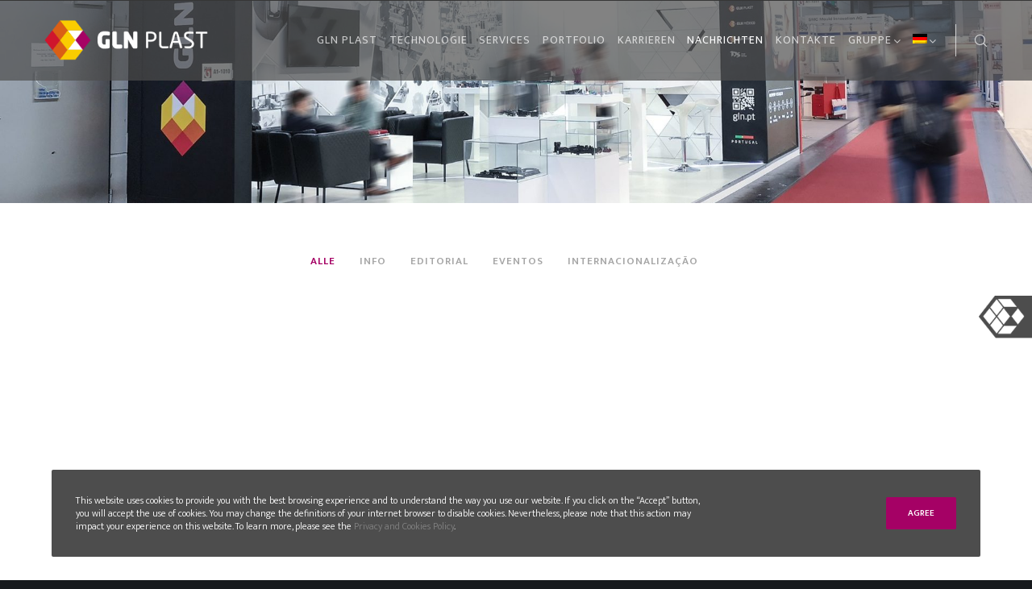

--- FILE ---
content_type: text/html; charset=UTF-8
request_url: https://glnplast.pt/de/noticias/
body_size: 38972
content:
<!doctype html>
<!--[if lt IE 10]>
<html class="ie9 no-js" lang="de">
<![endif]-->
<!--[if (gt IE 9)|!(IE)]><!-->

<html class="no-js" lang="de"> <!--<![endif]-->

	<head>
		<meta charset="UTF-8">
				<meta name='robots' content='index, follow, max-image-preview:large, max-snippet:-1, max-video-preview:-1' />

	<!-- This site is optimized with the Yoast SEO plugin v18.5.1 - https://yoast.com/wordpress/plugins/seo/ -->
	<title>Nachrichten - GLN Plast</title>
	<link rel="canonical" href="https://glnplast.pt/fr/noticias/" />
	<meta property="og:locale" content="de_DE" />
	<meta property="og:type" content="article" />
	<meta property="og:title" content="Nachrichten - GLN Plast" />
	<meta property="og:url" content="https://glnplast.pt/fr/noticias/" />
	<meta property="og:site_name" content="GLN Plast" />
	<meta property="article:modified_time" content="2020-03-16T12:12:09+00:00" />
	<meta name="twitter:card" content="summary_large_image" />
	<meta name="twitter:label1" content="Geschätzte Lesezeit" />
	<meta name="twitter:data1" content="1 Minute" />
	<script type="application/ld+json" class="yoast-schema-graph">{"@context":"https://schema.org","@graph":[{"@type":"WebSite","@id":"https://glnplast.pt/#website","url":"https://glnplast.pt/","name":"GLN Plast","description":"Molding the Future","potentialAction":[{"@type":"SearchAction","target":{"@type":"EntryPoint","urlTemplate":"https://glnplast.pt/?s={search_term_string}"},"query-input":"required name=search_term_string"}],"inLanguage":"de"},{"@type":"WebPage","@id":"https://glnplast.pt/fr/noticias/#webpage","url":"https://glnplast.pt/fr/noticias/","name":"Nachrichten - GLN Plast","isPartOf":{"@id":"https://glnplast.pt/#website"},"datePublished":"2018-07-17T15:56:27+00:00","dateModified":"2020-03-16T12:12:09+00:00","breadcrumb":{"@id":"https://glnplast.pt/fr/noticias/#breadcrumb"},"inLanguage":"de","potentialAction":[{"@type":"ReadAction","target":["https://glnplast.pt/fr/noticias/"]}]},{"@type":"BreadcrumbList","@id":"https://glnplast.pt/fr/noticias/#breadcrumb","itemListElement":[{"@type":"ListItem","position":1,"name":"Início","item":"https://glnplast.pt/"},{"@type":"ListItem","position":2,"name":"Actualités"}]}]}</script>
	<!-- / Yoast SEO plugin. -->


<link rel='dns-prefetch' href='//www.google.com' />
<link rel='dns-prefetch' href='//fonts.googleapis.com' />
<link rel="alternate" type="application/rss+xml" title="GLN Plast &raquo; Feed" href="https://glnplast.pt/de/feed/" />
<link rel="alternate" type="application/rss+xml" title="GLN Plast &raquo; Kommentar-Feed" href="https://glnplast.pt/de/comments/feed/" />
<link rel="alternate" title="oEmbed (JSON)" type="application/json+oembed" href="https://glnplast.pt/de/wp-json/oembed/1.0/embed?url=https%3A%2F%2Fglnplast.pt%2Fde%2Fnoticias%2F" />
<link rel="alternate" title="oEmbed (XML)" type="text/xml+oembed" href="https://glnplast.pt/de/wp-json/oembed/1.0/embed?url=https%3A%2F%2Fglnplast.pt%2Fde%2Fnoticias%2F&#038;format=xml" />
<meta name="viewport" content="width=device-width, initial-scale=1, maximum-scale=1, user-scalable=no">
<meta name="application-name" content="GLN Plast">
<style id='wp-img-auto-sizes-contain-inline-css' type='text/css'>
img:is([sizes=auto i],[sizes^="auto," i]){contain-intrinsic-size:3000px 1500px}
/*# sourceURL=wp-img-auto-sizes-contain-inline-css */
</style>
<link rel='stylesheet' id='pt-cv-public-style-css' href='https://glnplast.pt/wp-content/plugins/content-views-query-and-display-post-page/public/assets/css/cv.css?ver=2.4.0.5' type='text/css' media='all' />
<style id='wp-emoji-styles-inline-css' type='text/css'>

	img.wp-smiley, img.emoji {
		display: inline !important;
		border: none !important;
		box-shadow: none !important;
		height: 1em !important;
		width: 1em !important;
		margin: 0 0.07em !important;
		vertical-align: -0.1em !important;
		background: none !important;
		padding: 0 !important;
	}
/*# sourceURL=wp-emoji-styles-inline-css */
</style>
<style id='wp-block-library-inline-css' type='text/css'>
:root{--wp-block-synced-color:#7a00df;--wp-block-synced-color--rgb:122,0,223;--wp-bound-block-color:var(--wp-block-synced-color);--wp-editor-canvas-background:#ddd;--wp-admin-theme-color:#007cba;--wp-admin-theme-color--rgb:0,124,186;--wp-admin-theme-color-darker-10:#006ba1;--wp-admin-theme-color-darker-10--rgb:0,107,160.5;--wp-admin-theme-color-darker-20:#005a87;--wp-admin-theme-color-darker-20--rgb:0,90,135;--wp-admin-border-width-focus:2px}@media (min-resolution:192dpi){:root{--wp-admin-border-width-focus:1.5px}}.wp-element-button{cursor:pointer}:root .has-very-light-gray-background-color{background-color:#eee}:root .has-very-dark-gray-background-color{background-color:#313131}:root .has-very-light-gray-color{color:#eee}:root .has-very-dark-gray-color{color:#313131}:root .has-vivid-green-cyan-to-vivid-cyan-blue-gradient-background{background:linear-gradient(135deg,#00d084,#0693e3)}:root .has-purple-crush-gradient-background{background:linear-gradient(135deg,#34e2e4,#4721fb 50%,#ab1dfe)}:root .has-hazy-dawn-gradient-background{background:linear-gradient(135deg,#faaca8,#dad0ec)}:root .has-subdued-olive-gradient-background{background:linear-gradient(135deg,#fafae1,#67a671)}:root .has-atomic-cream-gradient-background{background:linear-gradient(135deg,#fdd79a,#004a59)}:root .has-nightshade-gradient-background{background:linear-gradient(135deg,#330968,#31cdcf)}:root .has-midnight-gradient-background{background:linear-gradient(135deg,#020381,#2874fc)}:root{--wp--preset--font-size--normal:16px;--wp--preset--font-size--huge:42px}.has-regular-font-size{font-size:1em}.has-larger-font-size{font-size:2.625em}.has-normal-font-size{font-size:var(--wp--preset--font-size--normal)}.has-huge-font-size{font-size:var(--wp--preset--font-size--huge)}.has-text-align-center{text-align:center}.has-text-align-left{text-align:left}.has-text-align-right{text-align:right}.has-fit-text{white-space:nowrap!important}#end-resizable-editor-section{display:none}.aligncenter{clear:both}.items-justified-left{justify-content:flex-start}.items-justified-center{justify-content:center}.items-justified-right{justify-content:flex-end}.items-justified-space-between{justify-content:space-between}.screen-reader-text{border:0;clip-path:inset(50%);height:1px;margin:-1px;overflow:hidden;padding:0;position:absolute;width:1px;word-wrap:normal!important}.screen-reader-text:focus{background-color:#ddd;clip-path:none;color:#444;display:block;font-size:1em;height:auto;left:5px;line-height:normal;padding:15px 23px 14px;text-decoration:none;top:5px;width:auto;z-index:100000}html :where(.has-border-color){border-style:solid}html :where([style*=border-top-color]){border-top-style:solid}html :where([style*=border-right-color]){border-right-style:solid}html :where([style*=border-bottom-color]){border-bottom-style:solid}html :where([style*=border-left-color]){border-left-style:solid}html :where([style*=border-width]){border-style:solid}html :where([style*=border-top-width]){border-top-style:solid}html :where([style*=border-right-width]){border-right-style:solid}html :where([style*=border-bottom-width]){border-bottom-style:solid}html :where([style*=border-left-width]){border-left-style:solid}html :where(img[class*=wp-image-]){height:auto;max-width:100%}:where(figure){margin:0 0 1em}html :where(.is-position-sticky){--wp-admin--admin-bar--position-offset:var(--wp-admin--admin-bar--height,0px)}@media screen and (max-width:600px){html :where(.is-position-sticky){--wp-admin--admin-bar--position-offset:0px}}

/*# sourceURL=wp-block-library-inline-css */
</style><style id='global-styles-inline-css' type='text/css'>
:root{--wp--preset--aspect-ratio--square: 1;--wp--preset--aspect-ratio--4-3: 4/3;--wp--preset--aspect-ratio--3-4: 3/4;--wp--preset--aspect-ratio--3-2: 3/2;--wp--preset--aspect-ratio--2-3: 2/3;--wp--preset--aspect-ratio--16-9: 16/9;--wp--preset--aspect-ratio--9-16: 9/16;--wp--preset--color--black: #000000;--wp--preset--color--cyan-bluish-gray: #abb8c3;--wp--preset--color--white: #ffffff;--wp--preset--color--pale-pink: #f78da7;--wp--preset--color--vivid-red: #cf2e2e;--wp--preset--color--luminous-vivid-orange: #ff6900;--wp--preset--color--luminous-vivid-amber: #fcb900;--wp--preset--color--light-green-cyan: #7bdcb5;--wp--preset--color--vivid-green-cyan: #00d084;--wp--preset--color--pale-cyan-blue: #8ed1fc;--wp--preset--color--vivid-cyan-blue: #0693e3;--wp--preset--color--vivid-purple: #9b51e0;--wp--preset--gradient--vivid-cyan-blue-to-vivid-purple: linear-gradient(135deg,rgb(6,147,227) 0%,rgb(155,81,224) 100%);--wp--preset--gradient--light-green-cyan-to-vivid-green-cyan: linear-gradient(135deg,rgb(122,220,180) 0%,rgb(0,208,130) 100%);--wp--preset--gradient--luminous-vivid-amber-to-luminous-vivid-orange: linear-gradient(135deg,rgb(252,185,0) 0%,rgb(255,105,0) 100%);--wp--preset--gradient--luminous-vivid-orange-to-vivid-red: linear-gradient(135deg,rgb(255,105,0) 0%,rgb(207,46,46) 100%);--wp--preset--gradient--very-light-gray-to-cyan-bluish-gray: linear-gradient(135deg,rgb(238,238,238) 0%,rgb(169,184,195) 100%);--wp--preset--gradient--cool-to-warm-spectrum: linear-gradient(135deg,rgb(74,234,220) 0%,rgb(151,120,209) 20%,rgb(207,42,186) 40%,rgb(238,44,130) 60%,rgb(251,105,98) 80%,rgb(254,248,76) 100%);--wp--preset--gradient--blush-light-purple: linear-gradient(135deg,rgb(255,206,236) 0%,rgb(152,150,240) 100%);--wp--preset--gradient--blush-bordeaux: linear-gradient(135deg,rgb(254,205,165) 0%,rgb(254,45,45) 50%,rgb(107,0,62) 100%);--wp--preset--gradient--luminous-dusk: linear-gradient(135deg,rgb(255,203,112) 0%,rgb(199,81,192) 50%,rgb(65,88,208) 100%);--wp--preset--gradient--pale-ocean: linear-gradient(135deg,rgb(255,245,203) 0%,rgb(182,227,212) 50%,rgb(51,167,181) 100%);--wp--preset--gradient--electric-grass: linear-gradient(135deg,rgb(202,248,128) 0%,rgb(113,206,126) 100%);--wp--preset--gradient--midnight: linear-gradient(135deg,rgb(2,3,129) 0%,rgb(40,116,252) 100%);--wp--preset--font-size--small: 13px;--wp--preset--font-size--medium: 20px;--wp--preset--font-size--large: 36px;--wp--preset--font-size--x-large: 42px;--wp--preset--spacing--20: 0.44rem;--wp--preset--spacing--30: 0.67rem;--wp--preset--spacing--40: 1rem;--wp--preset--spacing--50: 1.5rem;--wp--preset--spacing--60: 2.25rem;--wp--preset--spacing--70: 3.38rem;--wp--preset--spacing--80: 5.06rem;--wp--preset--shadow--natural: 6px 6px 9px rgba(0, 0, 0, 0.2);--wp--preset--shadow--deep: 12px 12px 50px rgba(0, 0, 0, 0.4);--wp--preset--shadow--sharp: 6px 6px 0px rgba(0, 0, 0, 0.2);--wp--preset--shadow--outlined: 6px 6px 0px -3px rgb(255, 255, 255), 6px 6px rgb(0, 0, 0);--wp--preset--shadow--crisp: 6px 6px 0px rgb(0, 0, 0);}:where(.is-layout-flex){gap: 0.5em;}:where(.is-layout-grid){gap: 0.5em;}body .is-layout-flex{display: flex;}.is-layout-flex{flex-wrap: wrap;align-items: center;}.is-layout-flex > :is(*, div){margin: 0;}body .is-layout-grid{display: grid;}.is-layout-grid > :is(*, div){margin: 0;}:where(.wp-block-columns.is-layout-flex){gap: 2em;}:where(.wp-block-columns.is-layout-grid){gap: 2em;}:where(.wp-block-post-template.is-layout-flex){gap: 1.25em;}:where(.wp-block-post-template.is-layout-grid){gap: 1.25em;}.has-black-color{color: var(--wp--preset--color--black) !important;}.has-cyan-bluish-gray-color{color: var(--wp--preset--color--cyan-bluish-gray) !important;}.has-white-color{color: var(--wp--preset--color--white) !important;}.has-pale-pink-color{color: var(--wp--preset--color--pale-pink) !important;}.has-vivid-red-color{color: var(--wp--preset--color--vivid-red) !important;}.has-luminous-vivid-orange-color{color: var(--wp--preset--color--luminous-vivid-orange) !important;}.has-luminous-vivid-amber-color{color: var(--wp--preset--color--luminous-vivid-amber) !important;}.has-light-green-cyan-color{color: var(--wp--preset--color--light-green-cyan) !important;}.has-vivid-green-cyan-color{color: var(--wp--preset--color--vivid-green-cyan) !important;}.has-pale-cyan-blue-color{color: var(--wp--preset--color--pale-cyan-blue) !important;}.has-vivid-cyan-blue-color{color: var(--wp--preset--color--vivid-cyan-blue) !important;}.has-vivid-purple-color{color: var(--wp--preset--color--vivid-purple) !important;}.has-black-background-color{background-color: var(--wp--preset--color--black) !important;}.has-cyan-bluish-gray-background-color{background-color: var(--wp--preset--color--cyan-bluish-gray) !important;}.has-white-background-color{background-color: var(--wp--preset--color--white) !important;}.has-pale-pink-background-color{background-color: var(--wp--preset--color--pale-pink) !important;}.has-vivid-red-background-color{background-color: var(--wp--preset--color--vivid-red) !important;}.has-luminous-vivid-orange-background-color{background-color: var(--wp--preset--color--luminous-vivid-orange) !important;}.has-luminous-vivid-amber-background-color{background-color: var(--wp--preset--color--luminous-vivid-amber) !important;}.has-light-green-cyan-background-color{background-color: var(--wp--preset--color--light-green-cyan) !important;}.has-vivid-green-cyan-background-color{background-color: var(--wp--preset--color--vivid-green-cyan) !important;}.has-pale-cyan-blue-background-color{background-color: var(--wp--preset--color--pale-cyan-blue) !important;}.has-vivid-cyan-blue-background-color{background-color: var(--wp--preset--color--vivid-cyan-blue) !important;}.has-vivid-purple-background-color{background-color: var(--wp--preset--color--vivid-purple) !important;}.has-black-border-color{border-color: var(--wp--preset--color--black) !important;}.has-cyan-bluish-gray-border-color{border-color: var(--wp--preset--color--cyan-bluish-gray) !important;}.has-white-border-color{border-color: var(--wp--preset--color--white) !important;}.has-pale-pink-border-color{border-color: var(--wp--preset--color--pale-pink) !important;}.has-vivid-red-border-color{border-color: var(--wp--preset--color--vivid-red) !important;}.has-luminous-vivid-orange-border-color{border-color: var(--wp--preset--color--luminous-vivid-orange) !important;}.has-luminous-vivid-amber-border-color{border-color: var(--wp--preset--color--luminous-vivid-amber) !important;}.has-light-green-cyan-border-color{border-color: var(--wp--preset--color--light-green-cyan) !important;}.has-vivid-green-cyan-border-color{border-color: var(--wp--preset--color--vivid-green-cyan) !important;}.has-pale-cyan-blue-border-color{border-color: var(--wp--preset--color--pale-cyan-blue) !important;}.has-vivid-cyan-blue-border-color{border-color: var(--wp--preset--color--vivid-cyan-blue) !important;}.has-vivid-purple-border-color{border-color: var(--wp--preset--color--vivid-purple) !important;}.has-vivid-cyan-blue-to-vivid-purple-gradient-background{background: var(--wp--preset--gradient--vivid-cyan-blue-to-vivid-purple) !important;}.has-light-green-cyan-to-vivid-green-cyan-gradient-background{background: var(--wp--preset--gradient--light-green-cyan-to-vivid-green-cyan) !important;}.has-luminous-vivid-amber-to-luminous-vivid-orange-gradient-background{background: var(--wp--preset--gradient--luminous-vivid-amber-to-luminous-vivid-orange) !important;}.has-luminous-vivid-orange-to-vivid-red-gradient-background{background: var(--wp--preset--gradient--luminous-vivid-orange-to-vivid-red) !important;}.has-very-light-gray-to-cyan-bluish-gray-gradient-background{background: var(--wp--preset--gradient--very-light-gray-to-cyan-bluish-gray) !important;}.has-cool-to-warm-spectrum-gradient-background{background: var(--wp--preset--gradient--cool-to-warm-spectrum) !important;}.has-blush-light-purple-gradient-background{background: var(--wp--preset--gradient--blush-light-purple) !important;}.has-blush-bordeaux-gradient-background{background: var(--wp--preset--gradient--blush-bordeaux) !important;}.has-luminous-dusk-gradient-background{background: var(--wp--preset--gradient--luminous-dusk) !important;}.has-pale-ocean-gradient-background{background: var(--wp--preset--gradient--pale-ocean) !important;}.has-electric-grass-gradient-background{background: var(--wp--preset--gradient--electric-grass) !important;}.has-midnight-gradient-background{background: var(--wp--preset--gradient--midnight) !important;}.has-small-font-size{font-size: var(--wp--preset--font-size--small) !important;}.has-medium-font-size{font-size: var(--wp--preset--font-size--medium) !important;}.has-large-font-size{font-size: var(--wp--preset--font-size--large) !important;}.has-x-large-font-size{font-size: var(--wp--preset--font-size--x-large) !important;}
/*# sourceURL=global-styles-inline-css */
</style>

<style id='classic-theme-styles-inline-css' type='text/css'>
/*! This file is auto-generated */
.wp-block-button__link{color:#fff;background-color:#32373c;border-radius:9999px;box-shadow:none;text-decoration:none;padding:calc(.667em + 2px) calc(1.333em + 2px);font-size:1.125em}.wp-block-file__button{background:#32373c;color:#fff;text-decoration:none}
/*# sourceURL=/wp-includes/css/classic-themes.min.css */
</style>
<link rel='stylesheet' id='contact-form-7-css' href='https://glnplast.pt/wp-content/plugins/contact-form-7/includes/css/styles.css?ver=5.5.6' type='text/css' media='all' />
<link rel='stylesheet' id='zoomtimeline-css' href='https://glnplast.pt/wp-content/plugins/dzs-zoomtimeline//assets/zoomtimeline/zoomtimeline.css?ver=6.9' type='text/css' media='all' />
<link rel='stylesheet' id='dzs.scroller-css' href='https://glnplast.pt/wp-content/plugins/dzs-zoomtimeline/assets/dzsscroller/scroller.css?ver=6.9' type='text/css' media='all' />
<link rel='stylesheet' id='rs-plugin-settings-css' href='https://glnplast.pt/wp-content/plugins/revslider/public/assets/css/rs6.css?ver=6.2.1' type='text/css' media='all' />
<style id='rs-plugin-settings-inline-css' type='text/css'>
#rs-demo-id {}
/*# sourceURL=rs-plugin-settings-inline-css */
</style>
<link rel='stylesheet' id='movedo-grve-awesome-fonts-css' href='https://glnplast.pt/wp-content/themes/movedo/css/font-awesome.min.css?ver=4.7.0' type='text/css' media='all' />
<link rel='stylesheet' id='movedo-grve-theme-style-css' href='https://glnplast.pt/wp-content/themes/movedo/css/theme-style.css?ver=2.4' type='text/css' media='all' />
<link rel='stylesheet' id='movedo-grve-elements-css' href='https://glnplast.pt/wp-content/themes/movedo/css/elements.css?ver=2.4' type='text/css' media='all' />
<link rel='stylesheet' id='movedo-grve-custom-style-css' href='https://glnplast.pt/wp-content/themes/movedo/css/responsive.css?ver=2.4' type='text/css' media='all' />
<style id='movedo-grve-custom-style-inline-css' type='text/css'>
.vc_custom_1531404553308{margin-bottom: 0px !important;padding-bottom: 0px !important;}.vc_custom_1531404559925{margin-bottom: 0px !important;padding-bottom: 0px !important;}
 body { font-size: 18px; font-family: "Mukta Vaani"; font-weight: 300; line-height: 24px; letter-spacing: 0px; } #grve-header .grve-logo.grve-logo-text a { font-family: Poppins; font-weight: 700; font-style: normal; font-size: 36px; text-transform: none; letter-spacing: 0px; } .grve-main-menu .grve-wrapper > ul > li > a, .grve-main-menu .grve-wrapper > ul > li.megamenu > ul > li > a, .grve-toggle-hiddenarea .grve-label, .grve-main-menu .grve-wrapper > ul > li ul li.grve-goback a { font-family: "Mukta Vaani"; font-weight: 400; font-style: normal; font-size: 14px; text-transform: uppercase; letter-spacing: 1px; } .grve-slide-menu .grve-main-menu .grve-wrapper ul li.megamenu ul li:not(.grve-goback) > a, .grve-main-menu .grve-wrapper > ul > li ul li a, #grve-header .grve-shoppin-cart-content { font-family: "Mukta Vaani"; font-weight: 400; font-style: normal; font-size: 14px; text-transform: none; letter-spacing: 1px; } .grve-main-menu .grve-menu-description { font-family: "Mukta Vaani"; font-weight: 300; font-style: normal; font-size: 11px; text-transform: none; letter-spacing: 0px; } #grve-hidden-menu .grve-hiddenarea-content .grve-menu > li > a, #grve-responsive-anchor .grve-hiddenarea-content .grve-menu > li > a, #grve-hidden-menu ul.grve-menu > li.megamenu > ul > li > a, #grve-hidden-menu ul.grve-menu > li ul li.grve-goback a { font-family: "Mukta Vaani"; font-weight: 400; font-style: normal; font-size: 14px; text-transform: uppercase; } #grve-hidden-menu.grve-slide-menu ul li.megamenu ul li:not(.grve-goback) > a, #grve-hidden-menu.grve-slide-menu ul li ul li:not(.grve-goback) > a, #grve-hidden-menu.grve-toggle-menu ul li.megamenu ul li > a, #grve-hidden-menu.grve-toggle-menu ul li ul li > a, #grve-responsive-anchor ul li ul li > a { font-family: "Mukta Vaani"; font-weight: 400; font-style: normal; font-size: 14px; text-transform: none; letter-spacing: 1px; } #grve-hidden-menu .grve-menu-description { font-family: "Mukta Vaani"; font-weight: 300; font-style: normal; font-size: 11px; text-transform: none; letter-spacing: 0px; } h1, .grve-h1, #grve-theme-wrapper .grve-modal .grve-search input[type='text'], .grve-dropcap span, p.grve-dropcap:first-letter { font-family: "Mukta Vaani"; font-weight: 200; font-style: normal; text-transform: none; font-size: 54px; line-height: 58px; letter-spacing: 0px; } h2, .grve-h2 { font-family: "Mukta Vaani"; font-weight: 200; font-style: normal; text-transform: none; font-size: 43px; line-height: 45px; letter-spacing: 0px; } h3, .grve-h3 { font-family: "Mukta Vaani"; font-weight: 200; font-style: normal; text-transform: none; font-size: 36px; line-height: 40px; letter-spacing: 0px; } h4, .grve-h4 { font-family: "Mukta Vaani"; font-weight: 200; font-style: normal; text-transform: none; font-size: 18px; line-height: 24px; letter-spacing: 0px; } h5, .grve-h5 { font-family: "Mukta Vaani"; font-weight: 200; font-style: normal; text-transform: none; font-size: 16px; line-height: 20px; letter-spacing: 0px; } h6, .grve-h6, .vc_tta.vc_general .vc_tta-panel-title, #grve-main-content .vc_tta.vc_general .vc_tta-tab > a { font-family: "Mukta Vaani"; font-weight: 600; font-style: normal; text-transform: uppercase; font-size: 12px; line-height: 18px; letter-spacing: 0px; } #grve-page-title .grve-title, #grve-blog-title .grve-title, #grve-search-page-title .grve-title { font-family: "Mukta Vaani"; font-weight: 600; font-style: normal; font-size: 48px; text-transform: none; line-height: 60px; letter-spacing: 0px; } #grve-page-title .grve-description, #grve-blog-title .grve-description, #grve-blog-title .grve-description p, #grve-search-page-title .grve-description { font-family: "Mukta Vaani"; font-weight: 300; font-style: normal; font-size: 20px; text-transform: none; line-height: 30px; letter-spacing: 0px; } #grve-post-title .grve-title-categories { font-family: "Mukta Vaani"; font-weight: 700; font-style: normal; font-size: 11px; text-transform: uppercase; line-height: 14px; letter-spacing: 2px; } #grve-post-title .grve-post-meta, #grve-post-title .grve-post-meta li { font-family: "Mukta Vaani"; font-weight: 200; font-style: normal; font-size: 11px; text-transform: uppercase; line-height: 11px; letter-spacing: 0px; } .grve-single-simple-title { font-family: "Mukta Vaani"; font-weight: 600; font-style: normal; font-size: 36px; text-transform: none; line-height: 40px; letter-spacing: 0px; } #grve-post-title .grve-title { font-family: "Mukta Vaani"; font-weight: 600; font-style: normal; font-size: 36px; text-transform: none; line-height: 40px; letter-spacing: 0px; } #grve-post-title .grve-description { font-family: "Mukta Vaani"; font-weight: 300; font-style: normal; font-size: 18px; text-transform: none; line-height: 24px; letter-spacing: 0px; } #grve-portfolio-title .grve-title { font-family: "Mukta Vaani"; font-weight: 600; font-style: normal; font-size: 36px; text-transform: none; line-height: 40px; letter-spacing: 0px; } #grve-portfolio-title .grve-description { font-family: "Mukta Vaani"; font-weight: 300; font-style: normal; font-size: 18px; text-transform: none; line-height: 24px; letter-spacing: 0px; } #grve-forum-title .grve-title { font-family: "Mukta Vaani"; font-weight: 200; font-style: normal; font-size: 48px; text-transform: none; line-height: 60px; letter-spacing: 0px; } .grve-product-area .product_title { font-family: Poppins; font-weight: 700; font-style: normal; font-size: 48px; text-transform: none; line-height: 60px; letter-spacing: 0px; } #grve-entry-summary .grve-short-description p { font-family: "Hind Siliguri"; font-weight: 400; font-style: normal; font-size: 16px; text-transform: none; line-height: 28px; letter-spacing: 0px; } #grve-product-title .grve-title, #grve-product-tax-title .grve-title, .woocommerce-page #grve-page-title .grve-title { font-family: Poppins; font-weight: 700; font-style: normal; font-size: 60px; text-transform: none; line-height: 72px; letter-spacing: 0px; } #grve-product-title .grve-description, #grve-product-tax-title .grve-description, #grve-product-tax-title .grve-description p, .woocommerce-page #grve-page-title .grve-description { font-family: "Hind Siliguri"; font-weight: 400; font-style: normal; font-size: 20px; text-transform: none; line-height: 30px; letter-spacing: 0px; } .grve-event-simple-title { font-family: "Mukta Vaani"; font-weight: 200; font-style: normal; font-size: 48px; text-transform: none; line-height: 60px; letter-spacing: 0px; } #grve-event-title .grve-title, #grve-event-tax-title .grve-title { font-family: "Mukta Vaani"; font-weight: 200; font-style: normal; font-size: 60px; text-transform: none; line-height: 72px; letter-spacing: 0px; } #grve-event-title .grve-description, #grve-event-tax-title .grve-description, #grve-event-tax-title .grve-description p { font-family: "Mukta Vaani"; font-weight: 200; font-style: normal; font-size: 20px; text-transform: none; line-height: 30px; letter-spacing: 0px; } #grve-feature-section .grve-subheading { font-family: "Mukta Vaani"; font-weight: 400; font-style: normal; font-size: 16px; text-transform: none; line-height: 30px; letter-spacing: 0px; } #grve-feature-section .grve-title { font-family: "Mukta Vaani"; font-weight: 700; font-style: normal; font-size: 48px; text-transform: none; line-height: 53px; letter-spacing: -1.3px; } #grve-feature-section .grve-description { font-family: "Mukta Vaani"; font-weight: 300; font-style: normal; font-size: 18px; text-transform: none; line-height: 24px; letter-spacing: 1px; } #grve-feature-section.grve-fullscreen .grve-subheading { font-family: "Mukta Vaani"; font-weight: 400; font-style: normal; font-size: 16px; text-transform: none; line-height: 30px; letter-spacing: 0px; } #grve-feature-section.grve-fullscreen .grve-title { font-family: "Mukta Vaani"; font-weight: 700; font-style: normal; font-size: 90px; text-transform: none; line-height: 100px; letter-spacing: -2px; } #grve-feature-section.grve-fullscreen .grve-description { font-family: "Mukta Vaani"; font-weight: 400; font-style: normal; font-size: 24px; text-transform: none; line-height: 30px; letter-spacing: 0px; } .grve-leader-text, .grve-leader-text p, p.grve-leader-text { font-family: "Mukta Vaani"; font-weight: 300; font-style: normal; font-size: 18px; text-transform: none; line-height: 24px; letter-spacing: 0px; } .grve-subtitle, .grve-subtitle p, .grve-subtitle-text { font-family: "Mukta Vaani"; font-weight: 400; font-style: normal; font-size: 12px; text-transform: none; line-height: 16px; letter-spacing: 0px; } .grve-small-text, span.wpcf7-not-valid-tip, div.wpcf7-mail-sent-ok, div.wpcf7-validation-errors, .grve-post-meta-wrapper .grve-categories li { font-family: "Mukta Vaani"; font-weight: 400; font-style: normal; font-size: 11px; text-transform: uppercase; letter-spacing: 0.5px; } .grve-quote-text, blockquote p { font-family: "Mukta Vaani"; font-weight: normal; font-style: normal; font-size: 24px; line-height: 40px; text-transform: none; letter-spacing: 0px; } .grve-link-text, .grve-btn, input[type='submit'], input[type='reset'], input[type='button'], button:not(.mfp-arrow):not(.grve-search-btn), #grve-header .grve-shoppin-cart-content .total, #grve-header .grve-shoppin-cart-content .button, #cancel-comment-reply-link, .grve-anchor-menu .grve-anchor-wrapper .grve-container > ul > li > a, .grve-anchor-menu .grve-anchor-wrapper .grve-container ul.sub-menu li a, #reply-title { font-family: "Mukta Vaani" !important; font-weight: 600 !important; font-style: normal; font-size: 11px !important; text-transform: uppercase; letter-spacing: 0px; } .grve-btn.grve-btn-extrasmall, .widget.woocommerce button[type='submit'] { font-size: 8px !important; } .grve-btn.grve-btn-small { font-size: 9px !important; } .grve-btn.grve-btn-large { font-size: 13px !important; } .grve-btn.grve-btn-extralarge { font-size: 15px !important; } .grve-widget-title { font-family: "Mukta Vaani"; font-weight: 600; font-style: normal; font-size: 12px; text-transform: uppercase; line-height: 24px; letter-spacing: 0px; } .widget, .widgets, .widget p { font-family: "Mukta Vaani"; font-weight: 400; font-style: normal; font-size: 14px; text-transform: none; line-height: 24px; letter-spacing: 0px; } .single-post #grve-single-content, .single-product #tab-description, .single-tribe_events #grve-single-content { font-size: 18px; font-family: "Mukta Vaani"; font-weight: 300; line-height: 24px; letter-spacing: 0px; } .grve-custom-font-1, #grve-feature-section .grve-subheading.grve-custom-font-1, #grve-feature-section.grve-fullscreen .grve-subheading.grve-custom-font-1, #grve-feature-section .grve-title.grve-custom-font-1, #grve-feature-section.grve-fullscreen .grve-title.grve-custom-font-1, #grve-feature-section .grve-description.grve-custom-font-1, #grve-feature-section.grve-fullscreen .grve-description.grve-custom-font-1 { font-family: "Playfair Display"; font-weight: 400; font-style: normal; text-transform: none; letter-spacing: 0px; } .grve-custom-font-2, #grve-feature-section .grve-subheading.grve-custom-font-2, #grve-feature-section.grve-fullscreen .grve-subheading.grve-custom-font-2, #grve-feature-section .grve-title.grve-custom-font-2, #grve-feature-section.grve-fullscreen .grve-title.grve-custom-font-2, #grve-feature-section .grve-description.grve-custom-font-2, #grve-feature-section.grve-fullscreen .grve-description.grve-custom-font-2 { font-family: Dosis; font-weight: 400; font-style: normal; text-transform: none; letter-spacing: 0px; } .grve-custom-font-3, #grve-feature-section .grve-subheading.grve-custom-font-3, #grve-feature-section.grve-fullscreen .grve-subheading.grve-custom-font-3, #grve-feature-section .grve-title.grve-custom-font-3, #grve-feature-section.grve-fullscreen .grve-title.grve-custom-font-3, #grve-feature-section .grve-description.grve-custom-font-3, #grve-feature-section.grve-fullscreen .grve-description.grve-custom-font-3 { font-family: Roboto; font-weight: 100; font-style: normal; text-transform: none; letter-spacing: 0px; } .grve-custom-font-4, #grve-feature-section .grve-subheading.grve-custom-font-4, #grve-feature-section.grve-fullscreen .grve-subheading.grve-custom-font-4, #grve-feature-section .grve-title.grve-custom-font-4, #grve-feature-section.grve-fullscreen .grve-title.grve-custom-font-4, #grve-feature-section .grve-description.grve-custom-font-4, #grve-feature-section.grve-fullscreen .grve-description.grve-custom-font-4 { font-family: Arial, Helvetica, sans-serif; font-weight: normal; font-style: normal; text-transform: none; letter-spacing: 0px; } .grve-blog-leader .grve-post-list .grve-post-content p { max-height: 48px; } @media only screen and (min-width: 1201px) and (max-width: 1440px) { } @media only screen and (min-width: 960px) and (max-width: 1200px) { h1,.grve-h1,#grve-theme-wrapper .grve-modal .grve-search input[type="text"],.grve-dropcap span,p.grve-dropcap:first-letter { font-size: 49px; line-height: 1.07em; } .grve-h1.grve-heading-120 { font-size: 42px; } .grve-h1.grve-heading-140 { font-size: 42px; } .grve-h1.grve-heading-160 { font-size: 42px; } .grve-h1.grve-heading-180 { font-size: 42px; } .grve-h1.grve-heading-200 { font-size: 35px; } .grve-h1.grve-heading-250 { font-size: 29px; } .grve-h1.grve-heading-300 { font-size: 29px; } h2,.grve-h2 { font-size: 39px; line-height: 1.05em; } .grve-h2.grve-heading-120 { font-size: 34px; } .grve-h2.grve-heading-140 { font-size: 34px; } .grve-h2.grve-heading-160 { font-size: 34px; } .grve-h2.grve-heading-180 { font-size: 34px; } .grve-h2.grve-heading-200 { font-size: 28px; } .grve-h2.grve-heading-250 { font-size: 23px; } .grve-h2.grve-heading-300 { font-size: 23px; } h3,.grve-h3 { font-size: 32px; line-height: 1.11em; } .grve-h3.grve-heading-120 { font-size: 28px; } .grve-h3.grve-heading-140 { font-size: 28px; } .grve-h3.grve-heading-160 { font-size: 28px; } .grve-h3.grve-heading-180 { font-size: 28px; } .grve-h3.grve-heading-200 { font-size: 23px; } .grve-h3.grve-heading-250 { font-size: 19px; } .grve-h3.grve-heading-300 { font-size: 19px; } .grve-h4.grve-heading-120 { font-size: 14px; } .grve-h4.grve-heading-140 { font-size: 14px; } .grve-h4.grve-heading-160 { font-size: 14px; } .grve-h4.grve-heading-180 { font-size: 14px; } .grve-h4.grve-heading-200 { font-size: 12px; } .grve-h4.grve-heading-250 { font-size: 10px; } .grve-h4.grve-heading-300 { font-size: 10px; } .grve-h5.grve-heading-140 { font-size: 13px; } .grve-h5.grve-heading-160 { font-size: 13px; } .grve-h5.grve-heading-180 { font-size: 13px; } .grve-h5.grve-heading-200 { font-size: 10px; } .grve-h5.grve-heading-250 { font-size: 8px; } .grve-h5.grve-heading-300 { font-size: 8px; } .grve-h6.grve-heading-180 { font-size: 9px; } .grve-h6.grve-heading-200 { font-size: 8px; } .grve-h6.grve-heading-250 { font-size: 6px; } .grve-h6.grve-heading-300 { font-size: 6px; } #grve-page-title .grve-title,#grve-blog-title .grve-title,#grve-search-page-title .grve-title { font-size: 41px; line-height: 1.25em; } #grve-post-title .grve-title { font-size: 31px; line-height: 1.11em; } .grve-single-simple-title { font-size: 31px; line-height: 1.11em; } #grve-portfolio-title .grve-title { font-size: 31px; line-height: 1.11em; } #grve-forum-title .grve-title { font-size: 41px; line-height: 1.25em; } .grve-product-area .product_title { font-size: 41px; line-height: 1.25em; } #grve-product-title .grve-title,#grve-product-tax-title .grve-title,.woocommerce-page #grve-page-title .grve-title { font-size: 51px; line-height: 1.2em; } .grve-event-simple-title { font-size: 41px; line-height: 1.25em; } #grve-event-title .grve-title,#grve-event-tax-title .grve-title { font-size: 51px; line-height: 1.2em; } #grve-feature-section .grve-title { font-size: 41px; line-height: 1.1em; } #grve-feature-section.grve-fullscreen .grve-title { font-size: 77px; line-height: 1.11em; } #grve-feature-section.grve-fullscreen .grve-description { font-size: 20px; line-height: 1.25em; } #grve-page-title .grve-description,#grve-blog-title .grve-description,#grve-blog-title .grve-description p,#grve-search-page-title .grve-description { font-size: 18px; line-height: 1.5em; } #grve-post-title .grve-description { font-size: 16px; line-height: 1.33em; } #grve-entry-summary .grve-short-description p { font-size: 14px; line-height: 1.75em; } #grve-product-title .grve-description,#grve-product-tax-title .grve-description,#grve-product-tax-title .grve-description p,.woocommerce-page #grve-page-title .grve-description { font-size: 18px; line-height: 1.5em; } #grve-event-title .grve-description,#grve-event-tax-title .grve-description,#grve-event-tax-title .grve-description p { font-size: 18px; line-height: 1.5em; } #grve-feature-section .grve-subheading { font-size: 14px; line-height: 1.88em; } #grve-feature-section.grve-fullscreen .grve-subheading { font-size: 14px; line-height: 1.88em; } #grve-feature-section .grve-description { font-size: 16px; line-height: 1.33em; } .grve-leader-text,.grve-leader-text p,p.grve-leader-text { font-size: 16px; line-height: 1.33em; } .grve-quote-text,blockquote p { font-size: 22px; line-height: 1.67em; } .grve-main-menu .grve-wrapper > ul > li > a,.grve-main-menu .grve-wrapper > ul > li.megamenu > ul > li > a,.grve-toggle-hiddenarea .grve-label,.grve-main-menu .grve-wrapper > ul > li ul li.grve-goback a { font-size: 13px; line-height: 2.29em; } .grve-slide-menu .grve-main-menu .grve-wrapper ul li.megamenu ul li:not(.grve-goback) > a, .grve-main-menu .grve-wrapper > ul > li ul li a, #grve-header .grve-shoppin-cart-content { font-size: 13px; line-height: 2.29em; } #grve-hidden-menu .grve-hiddenarea-content .grve-menu > li > a,#grve-responsive-anchor .grve-hiddenarea-content .grve-menu > li > a,#grve-hidden-menu ul.grve-menu > li.megamenu > ul > li > a,#grve-hidden-menu ul.grve-menu > li ul li.grve-goback a { font-size: 13px; line-height: 2.29em; } #grve-hidden-menu.grve-slide-menu ul li.megamenu ul li:not(.grve-goback) > a, #grve-hidden-menu.grve-slide-menu ul li ul li:not(.grve-goback) > a, #grve-hidden-menu.grve-toggle-menu ul li.megamenu ul li > a, #grve-hidden-menu.grve-toggle-menu ul li ul li > a, #grve-responsive-anchor ul li ul li > a { font-size: 13px; line-height: 2.29em; } } @media only screen and (min-width: 768px) and (max-width: 959px) { h1,.grve-h1,#grve-theme-wrapper .grve-modal .grve-search input[type="text"],.grve-dropcap span,p.grve-dropcap:first-letter { font-size: 43px; line-height: 1.07em; } .grve-h1.grve-heading-120 { font-size: 38px; } .grve-h1.grve-heading-140 { font-size: 38px; } .grve-h1.grve-heading-160 { font-size: 38px; } .grve-h1.grve-heading-180 { font-size: 38px; } .grve-h1.grve-heading-200 { font-size: 31px; } .grve-h1.grve-heading-250 { font-size: 25px; } .grve-h1.grve-heading-300 { font-size: 25px; } h2,.grve-h2 { font-size: 34px; line-height: 1.05em; } .grve-h2.grve-heading-120 { font-size: 30px; } .grve-h2.grve-heading-140 { font-size: 30px; } .grve-h2.grve-heading-160 { font-size: 30px; } .grve-h2.grve-heading-180 { font-size: 30px; } .grve-h2.grve-heading-200 { font-size: 25px; } .grve-h2.grve-heading-250 { font-size: 20px; } .grve-h2.grve-heading-300 { font-size: 20px; } h3,.grve-h3 { font-size: 29px; line-height: 1.11em; } .grve-h3.grve-heading-120 { font-size: 25px; } .grve-h3.grve-heading-140 { font-size: 25px; } .grve-h3.grve-heading-160 { font-size: 25px; } .grve-h3.grve-heading-180 { font-size: 25px; } .grve-h3.grve-heading-200 { font-size: 21px; } .grve-h3.grve-heading-250 { font-size: 17px; } .grve-h3.grve-heading-300 { font-size: 17px; } .grve-h4.grve-heading-120 { font-size: 13px; } .grve-h4.grve-heading-140 { font-size: 13px; } .grve-h4.grve-heading-160 { font-size: 13px; } .grve-h4.grve-heading-180 { font-size: 13px; } .grve-h4.grve-heading-200 { font-size: 10px; } .grve-h4.grve-heading-250 { font-size: 8px; } .grve-h4.grve-heading-300 { font-size: 8px; } .grve-h5.grve-heading-140 { font-size: 11px; } .grve-h5.grve-heading-160 { font-size: 11px; } .grve-h5.grve-heading-180 { font-size: 11px; } .grve-h5.grve-heading-200 { font-size: 9px; } .grve-h5.grve-heading-250 { font-size: 8px; } .grve-h5.grve-heading-300 { font-size: 8px; } .grve-h6.grve-heading-180 { font-size: 8px; } .grve-h6.grve-heading-200 { font-size: 7px; } .grve-h6.grve-heading-250 { font-size: 6px; } .grve-h6.grve-heading-300 { font-size: 6px; } #grve-page-title .grve-title,#grve-blog-title .grve-title,#grve-search-page-title .grve-title { font-size: 38px; line-height: 1.25em; } #grve-post-title .grve-title { font-size: 29px; line-height: 1.11em; } .grve-single-simple-title { font-size: 29px; line-height: 1.11em; } #grve-portfolio-title .grve-title { font-size: 29px; line-height: 1.11em; } #grve-forum-title .grve-title { font-size: 38px; line-height: 1.25em; } .grve-product-area .product_title { font-size: 38px; line-height: 1.25em; } #grve-product-title .grve-title,#grve-product-tax-title .grve-title,.woocommerce-page #grve-page-title .grve-title { font-size: 48px; line-height: 1.2em; } .grve-event-simple-title { font-size: 38px; line-height: 1.25em; } #grve-event-title .grve-title,#grve-event-tax-title .grve-title { font-size: 48px; line-height: 1.2em; } #grve-feature-section .grve-title { font-size: 38px; line-height: 1.1em; } #grve-feature-section.grve-fullscreen .grve-title { font-size: 72px; line-height: 1.11em; } #grve-feature-section.grve-fullscreen .grve-description { font-size: 19px; line-height: 1.25em; } #grve-page-title .grve-description,#grve-blog-title .grve-description,#grve-blog-title .grve-description p,#grve-search-page-title .grve-description { font-size: 16px; line-height: 1.5em; } #grve-post-title .grve-description { font-size: 14px; line-height: 1.33em; } #grve-entry-summary .grve-short-description p { font-size: 13px; line-height: 1.75em; } #grve-product-title .grve-description,#grve-product-tax-title .grve-description,#grve-product-tax-title .grve-description p,.woocommerce-page #grve-page-title .grve-description { font-size: 16px; line-height: 1.5em; } #grve-event-title .grve-description,#grve-event-tax-title .grve-description,#grve-event-tax-title .grve-description p { font-size: 16px; line-height: 1.5em; } #grve-feature-section .grve-subheading { font-size: 13px; line-height: 1.88em; } #grve-feature-section.grve-fullscreen .grve-subheading { font-size: 13px; line-height: 1.88em; } #grve-feature-section .grve-description { font-size: 14px; line-height: 1.33em; } .grve-leader-text,.grve-leader-text p,p.grve-leader-text { font-size: 14px; line-height: 1.33em; } .grve-quote-text,blockquote p { font-size: 19px; line-height: 1.67em; } .grve-main-menu .grve-wrapper > ul > li > a,.grve-main-menu .grve-wrapper > ul > li.megamenu > ul > li > a,.grve-toggle-hiddenarea .grve-label,.grve-main-menu .grve-wrapper > ul > li ul li.grve-goback a { font-size: 11px; line-height: 2.29em; } .grve-slide-menu .grve-main-menu .grve-wrapper ul li.megamenu ul li:not(.grve-goback) > a, .grve-main-menu .grve-wrapper > ul > li ul li a, #grve-header .grve-shoppin-cart-content { font-size: 11px; line-height: 2.29em; } #grve-hidden-menu .grve-hiddenarea-content .grve-menu > li > a,#grve-responsive-anchor .grve-hiddenarea-content .grve-menu > li > a,#grve-hidden-menu ul.grve-menu > li.megamenu > ul > li > a,#grve-hidden-menu ul.grve-menu > li ul li.grve-goback a { font-size: 11px; line-height: 2.29em; } #grve-hidden-menu.grve-slide-menu ul li.megamenu ul li:not(.grve-goback) > a, #grve-hidden-menu.grve-slide-menu ul li ul li:not(.grve-goback) > a, #grve-hidden-menu.grve-toggle-menu ul li.megamenu ul li > a, #grve-hidden-menu.grve-toggle-menu ul li ul li > a, #grve-responsive-anchor ul li ul li > a { font-size: 11px; line-height: 2.29em; } } @media only screen and (max-width: 767px) { h1,.grve-h1,#grve-theme-wrapper .grve-modal .grve-search input[type="text"],.grve-dropcap span,p.grve-dropcap:first-letter { font-size: 38px; line-height: 1.07em; } .grve-h1.grve-heading-120 { font-size: 33px; } .grve-h1.grve-heading-140 { font-size: 33px; } .grve-h1.grve-heading-160 { font-size: 33px; } .grve-h1.grve-heading-180 { font-size: 33px; } .grve-h1.grve-heading-200 { font-size: 27px; } .grve-h1.grve-heading-250 { font-size: 22px; } .grve-h1.grve-heading-300 { font-size: 22px; } h2,.grve-h2 { font-size: 30px; line-height: 1.05em; } .grve-h2.grve-heading-120 { font-size: 26px; } .grve-h2.grve-heading-140 { font-size: 26px; } .grve-h2.grve-heading-160 { font-size: 26px; } .grve-h2.grve-heading-180 { font-size: 26px; } .grve-h2.grve-heading-200 { font-size: 22px; } .grve-h2.grve-heading-250 { font-size: 18px; } .grve-h2.grve-heading-300 { font-size: 18px; } h3,.grve-h3 { font-size: 25px; line-height: 1.11em; } .grve-h3.grve-heading-120 { font-size: 22px; } .grve-h3.grve-heading-140 { font-size: 22px; } .grve-h3.grve-heading-160 { font-size: 22px; } .grve-h3.grve-heading-180 { font-size: 22px; } .grve-h3.grve-heading-200 { font-size: 18px; } .grve-h3.grve-heading-250 { font-size: 15px; } .grve-h3.grve-heading-300 { font-size: 15px; } .grve-h4.grve-heading-120 { font-size: 11px; } .grve-h4.grve-heading-140 { font-size: 11px; } .grve-h4.grve-heading-160 { font-size: 11px; } .grve-h4.grve-heading-180 { font-size: 11px; } .grve-h4.grve-heading-200 { font-size: 9px; } .grve-h4.grve-heading-250 { font-size: 7px; } .grve-h4.grve-heading-300 { font-size: 7px; } .grve-h5.grve-heading-140 { font-size: 10px; } .grve-h5.grve-heading-160 { font-size: 10px; } .grve-h5.grve-heading-180 { font-size: 10px; } .grve-h5.grve-heading-200 { font-size: 8px; } .grve-h5.grve-heading-250 { font-size: 7px; } .grve-h5.grve-heading-300 { font-size: 7px; } .grve-h6.grve-heading-180 { font-size: 7px; } .grve-h6.grve-heading-200 { font-size: 6px; } .grve-h6.grve-heading-250 { font-size: 5px; } .grve-h6.grve-heading-300 { font-size: 5px; } #grve-page-title .grve-title,#grve-blog-title .grve-title,#grve-search-page-title .grve-title { font-size: 24px; line-height: 1.25em; } #grve-post-title .grve-title { font-size: 18px; line-height: 1.11em; } .grve-single-simple-title { font-size: 18px; line-height: 1.11em; } #grve-portfolio-title .grve-title { font-size: 18px; line-height: 1.11em; } #grve-forum-title .grve-title { font-size: 24px; line-height: 1.25em; } .grve-product-area .product_title { font-size: 24px; line-height: 1.25em; } #grve-product-title .grve-title,#grve-product-tax-title .grve-title,.woocommerce-page #grve-page-title .grve-title { font-size: 30px; line-height: 1.2em; } .grve-event-simple-title { font-size: 24px; line-height: 1.25em; } #grve-event-title .grve-title,#grve-event-tax-title .grve-title { font-size: 30px; line-height: 1.2em; } #grve-feature-section .grve-title { font-size: 24px; line-height: 1.1em; } #grve-feature-section.grve-fullscreen .grve-title { font-size: 45px; line-height: 1.11em; } #grve-feature-section.grve-fullscreen .grve-description { font-size: 12px; line-height: 1.25em; } #grve-page-title .grve-description,#grve-blog-title .grve-description,#grve-blog-title .grve-description p,#grve-search-page-title .grve-description { font-size: 16px; line-height: 1.5em; } #grve-post-title .grve-description { font-size: 14px; line-height: 1.33em; } #grve-entry-summary .grve-short-description p { font-size: 13px; line-height: 1.75em; } #grve-product-title .grve-description,#grve-product-tax-title .grve-description,#grve-product-tax-title .grve-description p,.woocommerce-page #grve-page-title .grve-description { font-size: 16px; line-height: 1.5em; } #grve-event-title .grve-description,#grve-event-tax-title .grve-description,#grve-event-tax-title .grve-description p { font-size: 16px; line-height: 1.5em; } #grve-feature-section .grve-subheading { font-size: 13px; line-height: 1.88em; } #grve-feature-section.grve-fullscreen .grve-subheading { font-size: 13px; line-height: 1.88em; } #grve-feature-section .grve-description { font-size: 14px; line-height: 1.33em; } .grve-leader-text,.grve-leader-text p,p.grve-leader-text { font-size: 14px; line-height: 1.33em; } .grve-quote-text,blockquote p { font-size: 19px; line-height: 1.67em; } .grve-main-menu .grve-wrapper > ul > li > a,.grve-main-menu .grve-wrapper > ul > li.megamenu > ul > li > a,.grve-toggle-hiddenarea .grve-label,.grve-main-menu .grve-wrapper > ul > li ul li.grve-goback a { font-size: 11px; line-height: 2.29em; } .grve-slide-menu .grve-main-menu .grve-wrapper ul li.megamenu ul li:not(.grve-goback) > a, .grve-main-menu .grve-wrapper > ul > li ul li a, #grve-header .grve-shoppin-cart-content { font-size: 11px; line-height: 2.29em; } #grve-hidden-menu .grve-hiddenarea-content .grve-menu > li > a,#grve-responsive-anchor .grve-hiddenarea-content .grve-menu > li > a,#grve-hidden-menu ul.grve-menu > li.megamenu > ul > li > a,#grve-hidden-menu ul.grve-menu > li ul li.grve-goback a { font-size: 11px; line-height: 2.29em; } #grve-hidden-menu.grve-slide-menu ul li.megamenu ul li:not(.grve-goback) > a, #grve-hidden-menu.grve-slide-menu ul li ul li:not(.grve-goback) > a, #grve-hidden-menu.grve-toggle-menu ul li.megamenu ul li > a, #grve-hidden-menu.grve-toggle-menu ul li ul li > a, #grve-responsive-anchor ul li ul li > a { font-size: 11px; line-height: 2.29em; } } @media print { h1,.grve-h1,#grve-theme-wrapper .grve-modal .grve-search input[type="text"],.grve-dropcap span,p.grve-dropcap:first-letter { font-size: 38px; line-height: 1.07em; } .grve-h1.grve-heading-120 { font-size: 33px; } .grve-h1.grve-heading-140 { font-size: 33px; } .grve-h1.grve-heading-160 { font-size: 33px; } .grve-h1.grve-heading-180 { font-size: 33px; } .grve-h1.grve-heading-200 { font-size: 27px; } .grve-h1.grve-heading-250 { font-size: 22px; } .grve-h1.grve-heading-300 { font-size: 22px; } h2,.grve-h2 { font-size: 30px; line-height: 1.05em; } .grve-h2.grve-heading-120 { font-size: 26px; } .grve-h2.grve-heading-140 { font-size: 26px; } .grve-h2.grve-heading-160 { font-size: 26px; } .grve-h2.grve-heading-180 { font-size: 26px; } .grve-h2.grve-heading-200 { font-size: 22px; } .grve-h2.grve-heading-250 { font-size: 18px; } .grve-h2.grve-heading-300 { font-size: 18px; } h3,.grve-h3 { font-size: 25px; line-height: 1.11em; } .grve-h3.grve-heading-120 { font-size: 22px; } .grve-h3.grve-heading-140 { font-size: 22px; } .grve-h3.grve-heading-160 { font-size: 22px; } .grve-h3.grve-heading-180 { font-size: 22px; } .grve-h3.grve-heading-200 { font-size: 18px; } .grve-h3.grve-heading-250 { font-size: 15px; } .grve-h3.grve-heading-300 { font-size: 15px; } .grve-h4.grve-heading-120 { font-size: 11px; } .grve-h4.grve-heading-140 { font-size: 11px; } .grve-h4.grve-heading-160 { font-size: 11px; } .grve-h4.grve-heading-180 { font-size: 11px; } .grve-h4.grve-heading-200 { font-size: 9px; } .grve-h4.grve-heading-250 { font-size: 7px; } .grve-h4.grve-heading-300 { font-size: 7px; } .grve-h5.grve-heading-140 { font-size: 10px; } .grve-h5.grve-heading-160 { font-size: 10px; } .grve-h5.grve-heading-180 { font-size: 10px; } .grve-h5.grve-heading-200 { font-size: 8px; } .grve-h5.grve-heading-250 { font-size: 7px; } .grve-h5.grve-heading-300 { font-size: 7px; } .grve-h6.grve-heading-180 { font-size: 7px; } .grve-h6.grve-heading-200 { font-size: 6px; } .grve-h6.grve-heading-250 { font-size: 5px; } .grve-h6.grve-heading-300 { font-size: 5px; } #grve-page-title .grve-title,#grve-blog-title .grve-title,#grve-search-page-title .grve-title { font-size: 24px; line-height: 1.25em; } #grve-post-title .grve-title { font-size: 18px; line-height: 1.11em; } .grve-single-simple-title { font-size: 18px; line-height: 1.11em; } #grve-portfolio-title .grve-title { font-size: 18px; line-height: 1.11em; } #grve-forum-title .grve-title { font-size: 24px; line-height: 1.25em; } .grve-product-area .product_title { font-size: 24px; line-height: 1.25em; } #grve-product-title .grve-title,#grve-product-tax-title .grve-title,.woocommerce-page #grve-page-title .grve-title { font-size: 30px; line-height: 1.2em; } .grve-event-simple-title { font-size: 24px; line-height: 1.25em; } #grve-event-title .grve-title,#grve-event-tax-title .grve-title { font-size: 30px; line-height: 1.2em; } #grve-feature-section .grve-title { font-size: 24px; line-height: 1.1em; } #grve-feature-section.grve-fullscreen .grve-title { font-size: 45px; line-height: 1.11em; } #grve-feature-section.grve-fullscreen .grve-description { font-size: 12px; line-height: 1.25em; } #grve-page-title .grve-description,#grve-blog-title .grve-description,#grve-blog-title .grve-description p,#grve-search-page-title .grve-description { font-size: 16px; line-height: 1.5em; } #grve-post-title .grve-description { font-size: 14px; line-height: 1.33em; } #grve-entry-summary .grve-short-description p { font-size: 13px; line-height: 1.75em; } #grve-product-title .grve-description,#grve-product-tax-title .grve-description,#grve-product-tax-title .grve-description p,.woocommerce-page #grve-page-title .grve-description { font-size: 16px; line-height: 1.5em; } #grve-event-title .grve-description,#grve-event-tax-title .grve-description,#grve-event-tax-title .grve-description p { font-size: 16px; line-height: 1.5em; } #grve-feature-section .grve-subheading { font-size: 13px; line-height: 1.88em; } #grve-feature-section.grve-fullscreen .grve-subheading { font-size: 13px; line-height: 1.88em; } #grve-feature-section .grve-description { font-size: 14px; line-height: 1.33em; } .grve-leader-text,.grve-leader-text p,p.grve-leader-text { font-size: 14px; line-height: 1.33em; } .grve-quote-text,blockquote p { font-size: 19px; line-height: 1.67em; } .grve-main-menu .grve-wrapper > ul > li > a,.grve-main-menu .grve-wrapper > ul > li.megamenu > ul > li > a,.grve-toggle-hiddenarea .grve-label,.grve-main-menu .grve-wrapper > ul > li ul li.grve-goback a { font-size: 11px; line-height: 2.29em; } .grve-slide-menu .grve-main-menu .grve-wrapper ul li.megamenu ul li:not(.grve-goback) > a, .grve-main-menu .grve-wrapper > ul > li ul li a, #grve-header .grve-shoppin-cart-content { font-size: 11px; line-height: 2.29em; } #grve-hidden-menu .grve-hiddenarea-content .grve-menu > li > a,#grve-responsive-anchor .grve-hiddenarea-content .grve-menu > li > a,#grve-hidden-menu ul.grve-menu > li.megamenu > ul > li > a,#grve-hidden-menu ul.grve-menu > li ul li.grve-goback a { font-size: 11px; line-height: 2.29em; } #grve-hidden-menu.grve-slide-menu ul li.megamenu ul li:not(.grve-goback) > a, #grve-hidden-menu.grve-slide-menu ul li ul li:not(.grve-goback) > a, #grve-hidden-menu.grve-toggle-menu ul li.megamenu ul li > a, #grve-hidden-menu.grve-toggle-menu ul li ul li > a, #grve-responsive-anchor ul li ul li > a { font-size: 11px; line-height: 2.29em; } } 
 a { color: #828282; } a:hover { color: #a50064; } .grve-container, #disqus_thread, #grve-content.grve-left-sidebar .grve-content-wrapper, #grve-content.grve-right-sidebar .grve-content-wrapper { max-width: 1170px; } @media only screen and (max-width: 1230px) { .grve-container, #disqus_thread, #grve-content.grve-left-sidebar .grve-content-wrapper, #grve-content.grve-right-sidebar .grve-content-wrapper { width: 90%; max-width: 1170px; } } @media only screen and (min-width: 960px) { #grve-theme-wrapper.grve-header-side .grve-container, #grve-theme-wrapper.grve-header-side #grve-content.grve-left-sidebar .grve-content-wrapper, #grve-theme-wrapper.grve-header-side #grve-content.grve-right-sidebar .grve-content-wrapper { width: 90%; max-width: 1170px; } } body.grve-boxed #grve-theme-wrapper { width: 100%; max-width: 1220px; } #grve-body.grve-boxed #grve-header.grve-fixed #grve-main-header, #grve-body.grve-boxed #grve-movedo-sticky-header, #grve-body.grve-boxed .grve-anchor-menu .grve-anchor-wrapper.grve-sticky, #grve-body.grve-boxed #grve-footer.grve-fixed-footer, #grve-body.grve-boxed #grve-top-bar.grve-fixed .grve-wrapper { max-width: 1220px; } @media only screen and (max-width: 1200px) { #grve-body.grve-boxed #grve-header.grve-sticky-header #grve-main-header.grve-header-default, #grve-body.grve-boxed #grve-header.grve-sticky-header #grve-main-header #grve-bottom-header, #grve-body.grve-boxed #grve-header.grve-fixed #grve-main-header { max-width: 90%; } #grve-body.grve-boxed #grve-top-bar.grve-fixed .grve-wrapper { max-width: 90%; } } #grve-top-bar .grve-wrapper { padding-top: 15px; padding-bottom: 15px; } #grve-top-bar .grve-wrapper, #grve-top-bar .grve-language > li > ul, #grve-top-bar .grve-top-bar-menu ul.sub-menu { background-color: #ffffff; color: #777777; } #grve-top-bar a { color: #777777; } #grve-top-bar a:hover { color: #a50064; } #grve-main-header { background-color: rgba(255,255,255,1); } #grve-main-header.grve-transparent, #grve-main-header.grve-light, #grve-main-header.grve-dark { background-color: transparent; } #grve-main-header.grve-header-default, .grve-header-elements { border-color: rgba(0,0,0,0); } .grve-logo-text a, #grve-header .grve-main-menu .grve-wrapper > ul > li > a, .grve-header-element > a, .grve-header-element .grve-purchased-items, .grve-header-text-element { color: #000000; } .grve-safe-btn-icon { fill: #000000; } .grve-logo-text a:hover, #grve-header .grve-main-menu .grve-wrapper > ul > li.grve-current > a, #grve-header .grve-main-menu .grve-wrapper > ul > li.current-menu-item > a, #grve-header .grve-main-menu .grve-wrapper > ul > li.current-menu-ancestor > a, #grve-header .grve-main-menu .grve-wrapper > ul > li:hover > a, .grve-header-element > a:hover { color: #a50064; } #grve-header .grve-main-menu.grve-menu-type-button .grve-wrapper > ul > li.current-menu-item > a span, #grve-header .grve-main-menu.grve-menu-type-button .grve-wrapper > ul > li.current-menu-ancestor > a span { border-color: #eef1f6; } #grve-header .grve-main-menu.grve-menu-type-button .grve-wrapper > ul > li:hover > a span, #grve-header .grve-main-menu.grve-menu-type-button .grve-wrapper > ul > li.active > a span { border-color: #a50064; } #grve-header .grve-main-menu.grve-menu-type-underline .grve-wrapper > ul > li > a .grve-item:after { background-color: #eef1f6; } #grve-header .grve-main-menu.grve-menu-type-underline .grve-wrapper > ul > li:hover > a .grve-item:after, #grve-header .grve-main-menu.grve-menu-type-underline .grve-wrapper > ul > li.active > a .grve-item:after { background-color: #a50064; } #grve-header .grve-main-menu .grve-wrapper > ul > li ul { background-color: #171a1d; } #grve-header .grve-main-menu .grve-wrapper > ul > li ul li a { color: #777777; } #grve-header .grve-main-menu .grve-wrapper > ul > li ul li a:hover, #grve-header .grve-main-menu .grve-wrapper > ul > li ul li.current-menu-item > a, #grve-header .grve-main-menu .grve-wrapper > ul li li.current-menu-ancestor > a { color: #ffffff; background-color: #171a1d; } #grve-header .grve-main-menu .grve-wrapper > ul > li.megamenu > ul > li > a { color: #ffffff; background-color: transparent; } #grve-header .grve-main-menu .grve-wrapper > ul > li.megamenu > ul > li:hover > a { color: #ffffff; } #grve-header .grve-horizontal-menu ul.grve-menu li.megamenu > .sub-menu > li { border-color: #333638; } #grve-header .grve-main-menu .grve-wrapper > ul > li ul li.grve-menu-type-button a { background-color: transparent; } #grve-main-header, .grve-logo, .grve-header-text-element { height: 100px; } .grve-logo a { height: 50px; } .grve-logo.grve-logo-text a { line-height: 100px; } #grve-main-menu .grve-wrapper > ul > li > a, .grve-header-element > a, .grve-no-assigned-menu { line-height: 100px; } .grve-logo .grve-wrapper img { padding-top: 0; padding-bottom: 0; } #grve-theme-wrapper.grve-feature-below #grve-goto-section-wrapper { margin-bottom: 100px; } @media only screen and (min-width: 1135px) { #grve-header.grve-overlapping + .grve-page-title, #grve-header.grve-overlapping + #grve-feature-section, #grve-header.grve-overlapping + #grve-content, #grve-header.grve-overlapping + .grve-single-wrapper, #grve-header.grve-overlapping + .grve-product-area { top: -100px; margin-bottom: -100px; } #grve-header.grve-overlapping:not(.grve-header-below) + .grve-page-title .grve-wrapper, #grve-header.grve-overlapping:not(.grve-header-below) + #grve-feature-section .grve-wrapper:not(.grve-map) { padding-top: 100px; } #grve-feature-section + #grve-header.grve-overlapping { top: -100px; } #grve-header { height: 100px; } } @media only screen and (min-width: 1135px) { #grve-header.grve-overlapping + #grve-content .grve-sidebar.grve-fixed-sidebar, #grve-header.grve-overlapping + .grve-single-wrapper .grve-sidebar.grve-fixed-sidebar { top: 100px; } } #grve-header .grve-main-menu .grve-item .label.grve-bg-default, #grve-hidden-menu .grve-item .label.grve-bg-default { background-color: #454545; color: #ffffff; } #grve-main-header.grve-light .grve-logo-text a, #grve-main-header.grve-light #grve-main-menu .grve-wrapper > ul > li > a, #grve-main-header.grve-light .grve-header-element > a, #grve-main-header.grve-light .grve-header-element .grve-purchased-items, #grve-main-header.grve-light .grve-header-text-element { color: #ffffff; color: rgba(255,255,255,0.7); } #grve-main-header.grve-light .grve-safe-btn-icon { fill: #ffffff; } #grve-main-header.grve-light .grve-logo-text a:hover, #grve-main-header.grve-light #grve-main-menu .grve-wrapper > ul > li.grve-current > a, #grve-main-header.grve-light #grve-main-menu .grve-wrapper > ul > li.current-menu-item > a, #grve-main-header.grve-light #grve-main-menu .grve-wrapper > ul > li:hover > a, #grve-main-header.grve-light #grve-main-menu .grve-wrapper > ul > li.current-menu-item > a, #grve-main-header.grve-light #grve-main-menu .grve-wrapper > ul > li.current-menu-ancestor > a, #grve-main-header.grve-light .grve-header-element > a:hover { color: #ffffff; } #grve-main-header.grve-light #grve-main-menu.grve-menu-type-button .grve-wrapper > ul > li.current-menu-item > a span, #grve-main-header.grve-light #grve-main-menu.grve-menu-type-button .grve-wrapper > ul > li.current-menu-ancestor > a span, #grve-main-header.grve-light #grve-main-menu.grve-menu-type-button .grve-wrapper > ul > li:hover > a span { border-color: #eef1f6; } #grve-main-header.grve-light #grve-main-menu.grve-menu-type-underline .grve-wrapper > ul > li > a .grve-item:after, #grve-main-header.grve-light #grve-main-menu.grve-menu-type-underline .grve-wrapper > ul > li:hover > a .grve-item:after { background-color: #eef1f6; } #grve-main-header.grve-light, #grve-main-header.grve-light .grve-header-elements, #grve-main-header.grve-header-default.grve-light, #grve-main-header.grve-light #grve-bottom-header { border-color: rgba(255,255,255,0); } #grve-main-header.grve-dark .grve-logo-text a, #grve-main-header.grve-dark #grve-main-menu .grve-wrapper > ul > li > a, #grve-main-header.grve-dark .grve-header-element > a, #grve-main-header.grve-dark .grve-header-element .grve-purchased-items, #grve-main-header.grve-dark .grve-header-text-element { color: #000000; color: rgba(0,0,0,0.5); } #grve-main-header.grve-dark .grve-safe-btn-icon { fill: #000000; } #grve-main-header.grve-dark .grve-logo-text a:hover, #grve-main-header.grve-dark #grve-main-menu .grve-wrapper > ul > li.grve-current > a, #grve-main-header.grve-dark #grve-main-menu .grve-wrapper > ul > li.current-menu-item > a, #grve-main-header.grve-dark #grve-main-menu .grve-wrapper > ul > li:hover > a, #grve-main-header.grve-dark #grve-main-menu .grve-wrapper > ul > li.current-menu-item > a, #grve-main-header.grve-dark #grve-main-menu .grve-wrapper > ul > li.current-menu-ancestor > a, #grve-main-header.grve-dark .grve-header-element > a:hover { color: #000000; } #grve-main-header.grve-dark #grve-main-menu.grve-menu-type-button .grve-wrapper > ul > li.current-menu-item > a span, #grve-main-header.grve-dark #grve-main-menu.grve-menu-type-button .grve-wrapper > ul > li.current-menu-ancestor > a span, #grve-main-header.grve-dark #grve-main-menu.grve-menu-type-button .grve-wrapper > ul > li:hover > a span { border-color: #eef1f6; } #grve-main-header.grve-dark #grve-main-menu.grve-menu-type-underline .grve-wrapper > ul > li > a .grve-item:after, #grve-main-header.grve-dark #grve-main-menu.grve-menu-type-underline .grve-wrapper > ul > li:hover > a .grve-item:after { background-color: #eef1f6; } #grve-main-header.grve-dark, #grve-main-header.grve-dark .grve-header-elements, #grve-main-header.grve-header-default.grve-dark, #grve-main-header.grve-dark #grve-bottom-header { border-color: rgba(0,0,0,0.10); } #grve-header.grve-sticky-header #grve-main-header.grve-shrink-sticky, #grve-header.grve-sticky-header #grve-main-header.grve-advanced-sticky { height: 60px; } #grve-header.grve-sticky-header #grve-main-header.grve-shrink-sticky .grve-logo, #grve-header.grve-sticky-header #grve-main-header.grve-advanced-sticky .grve-logo, #grve-header.grve-sticky-header #grve-main-header.grve-shrink-sticky .grve-header-text-element, #grve-header.grve-sticky-header #grve-main-header.grve-advanced-sticky .grve-header-text-element { height: 60px; } #grve-header.grve-sticky-header #grve-main-header.grve-shrink-sticky .grve-logo a, #grve-header.grve-sticky-header #grve-main-header.grve-advanced-sticky .grve-logo a { height: 20px; } #grve-header.grve-sticky-header #grve-main-header.grve-shrink-sticky .grve-logo.grve-logo-text a, #grve-header.grve-sticky-header #grve-main-header.grve-advanced-sticky .grve-logo.grve-logo-text a { line-height: 60px; } #grve-header.grve-sticky-header #grve-main-header.grve-shrink-sticky #grve-main-menu .grve-wrapper > ul > li > a, #grve-header.grve-sticky-header #grve-main-header.grve-shrink-sticky .grve-header-element > a, #grve-header.grve-sticky-header #grve-main-header.grve-shrink-sticky .grve-no-assigned-menu, #grve-header.grve-sticky-header #grve-main-header.grve-advanced-sticky #grve-main-menu .grve-wrapper > ul > li > a, #grve-header.grve-sticky-header #grve-main-header.grve-advanced-sticky .grve-header-element > a, #grve-header.grve-sticky-header #grve-main-header.grve-advanced-sticky .grve-no-assigned-menu { line-height: 60px; } #grve-header.grve-sticky-header.grve-scroll-up #grve-main-header.grve-advanced-sticky { -webkit-transform: translateY(100px); -moz-transform: translateY(100px); -ms-transform: translateY(100px); -o-transform: translateY(100px); transform: translateY(100px); } #grve-header.grve-sticky-header #grve-main-header:not(.grve-header-logo-top), #grve-header.grve-sticky-header #grve-main-header #grve-bottom-header { background-color: rgba(255,255,255,1); } #grve-header.grve-header-logo-top.grve-sticky-header #grve-main-header { background-color: transparent; } #grve-header.grve-sticky-header .grve-logo-text a, #grve-header.grve-sticky-header #grve-main-header #grve-main-menu .grve-wrapper > ul > li > a, #grve-header.grve-sticky-header #grve-main-header .grve-header-element > a, #grve-header.grve-sticky-header .grve-header-element .grve-purchased-items, #grve-header.grve-sticky-header .grve-header-text-element { color: #000000; } #grve-header.grve-sticky-header .grve-logo-text a:hover, #grve-header.grve-sticky-header #grve-main-header #grve-main-menu .grve-wrapper > ul > li.grve-current > a, #grve-header.grve-sticky-header #grve-main-header #grve-main-menu .grve-wrapper > ul > li.current-menu-item > a, #grve-header.grve-sticky-header #grve-main-header #grve-main-menu .grve-wrapper > ul > li:hover > a, #grve-header.grve-sticky-header #grve-main-header #grve-main-menu .grve-wrapper > ul > li.current-menu-item > a, #grve-header.grve-sticky-header #grve-main-header #grve-main-menu .grve-wrapper > ul > li.current-menu-ancestor > a, #grve-header.grve-sticky-header #grve-main-header #grve-main-menu .grve-wrapper > ul > li.active > a, #grve-header.grve-sticky-header #grve-main-header .grve-header-element > a:hover { color: #a50064; } #grve-header.grve-sticky-header #grve-main-header .grve-safe-btn-icon { fill: #a50064; } #grve-header.grve-sticky-header #grve-main-menu.grve-menu-type-button .grve-wrapper > ul > li.current-menu-item > a span, #grve-header.grve-sticky-header #grve-main-menu.grve-menu-type-button .grve-wrapper > ul > li.current-menu-ancestor > a span { border-color: #eef1f6; } #grve-header.grve-sticky-header #grve-main-menu.grve-menu-type-button .grve-wrapper > ul > li:hover > a span { border-color: #eef1f6; } #grve-header.grve-sticky-header #grve-main-menu.grve-menu-type-underline .grve-wrapper > ul > li > a .grve-item:after { background-color: #eef1f6; } #grve-header.grve-sticky-header #grve-main-menu.grve-menu-type-underline .grve-wrapper > ul > li:hover > a .grve-item:after { background-color: #eef1f6; } #grve-header.grve-sticky-header #grve-main-header.grve-header-default, #grve-header.grve-sticky-header #grve-main-header .grve-header-elements { border-color: rgba(0,0,0,0.10); } #grve-movedo-sticky-header, #grve-movedo-sticky-header .grve-logo, #grve-movedo-sticky-header:before { height: 60px; } #grve-movedo-sticky-header .grve-logo a { height: 20px; } #grve-movedo-sticky-header .grve-main-menu .grve-wrapper > ul > li > a, #grve-movedo-sticky-header .grve-header-element > a, #grve-movedo-sticky-header .grve-no-assigned-menu { line-height: 60px; } #grve-movedo-sticky-header:before, #grve-movedo-sticky-header .grve-logo, #grve-movedo-sticky-header .grve-header-element > a.grve-safe-button { background-color: rgba(255,255,255,1); } #grve-movedo-sticky-header .grve-logo, #grve-movedo-sticky-header .grve-header-element > a.grve-safe-button { min-width: 60px; } #grve-movedo-sticky-header .grve-main-menu .grve-wrapper > ul > li > a, #grve-movedo-sticky-header .grve-header-element > a { color: #000000; } #grve-movedo-sticky-header .grve-safe-btn-icon { fill: #a50064; } #grve-movedo-sticky-header .grve-main-menu .grve-wrapper > ul > li.grve-current > a, #grve-movedo-sticky-header .grve-main-menu .grve-wrapper > ul > li.current-menu-item > a, #grve-movedo-sticky-header .grve-main-menu .grve-wrapper > ul > li:hover > a, #grve-movedo-sticky-header .grve-main-menu .grve-wrapper > ul > li.current-menu-item > a, #grve-movedo-sticky-header .grve-main-menu .grve-wrapper > ul > li.current-menu-ancestor > a, #grve-movedo-sticky-header .grve-main-menu .grve-wrapper > ul > li.active > a, #grve-movedo-sticky-header .grve-header-element > a:hover { color: #a50064; } #grve-movedo-sticky-header .grve-main-menu.grve-menu-type-button .grve-wrapper > ul > li:hover > a span { border-color: #eef1f6; } #grve-movedo-sticky-header .grve-main-menu.grve-menu-type-underline .grve-wrapper > ul > li > a .grve-item:after { background-color: #eef1f6; } #grve-movedo-sticky-header .grve-main-menu.grve-menu-type-underline .grve-wrapper > ul > li:hover > a .grve-item:after { background-color: #eef1f6; } #grve-sidearea { background-color: #232323; color: #777777; } #grve-sidearea .widget, #grve-sidearea form, #grve-sidearea form p, #grve-sidearea form div, #grve-sidearea form span { color: #777777; } #grve-sidearea h1, #grve-sidearea h2, #grve-sidearea h3, #grve-sidearea h4, #grve-sidearea h5, #grve-sidearea h6, #grve-sidearea .widget .grve-widget-title { color: #ffffff; } #grve-sidearea a { color: #777777; } #grve-sidearea .widget li a .grve-arrow:after, #grve-sidearea .widget li a .grve-arrow:before { color: #777777; } #grve-sidearea a:hover { color: #0652FD; } #grve-sidearea .grve-close-btn:after, #grve-sidearea .grve-close-btn:before, #grve-sidearea .grve-close-btn span { background-color: #777777; } #grve-sidearea .grve-border, #grve-sidearea form, #grve-sidearea form p, #grve-sidearea form div, #grve-sidearea form span, #grve-sidearea .widget a, #grve-sidearea .widget ul, #grve-sidearea .widget li, #grve-sidearea .widget table, #grve-sidearea .widget table td, #grve-sidearea .widget table th, #grve-sidearea .widget table tr, #grve-sidearea table, #grve-sidearea tr, #grve-sidearea td, #grve-sidearea th, #grve-sidearea .widget, #grve-sidearea .widget ul, #grve-sidearea .widget li, #grve-sidearea .widget div, #grve-theme-wrapper #grve-sidearea form, #grve-theme-wrapper #grve-sidearea .wpcf7-form-control-wrap { border-color: #3e3e3e; } #grve-sidearea-overlay { background-color: rgba(255,255,255,0.90); } #grve-modal-overlay, .mfp-bg, #grve-loader-overflow { background-color: rgba(255,255,255,1); } .grve-page-curtain { background-color: #18252a; } #grve-theme-wrapper .grve-modal-content .grve-form-style-1:not(.grve-white-bg) h1, #grve-theme-wrapper .grve-modal-content .grve-form-style-1:not(.grve-white-bg) h2, #grve-theme-wrapper .grve-modal-content .grve-form-style-1:not(.grve-white-bg) h3, #grve-theme-wrapper .grve-modal-content .grve-form-style-1:not(.grve-white-bg) h4, #grve-theme-wrapper .grve-modal-content .grve-form-style-1:not(.grve-white-bg) h5, #grve-theme-wrapper .grve-modal-content .grve-form-style-1:not(.grve-white-bg) h6, #grve-theme-wrapper .grve-modal-content .grve-form-style-1:not(.grve-white-bg) .grve-modal-title, .mfp-title, .mfp-counter, #grve-theme-wrapper .grve-modal-content .grve-heading-color { color: #000000; } .grve-close-modal, button.mfp-arrow { color: #000000; } #grve-theme-wrapper .grve-modal form, #grve-theme-wrapper .grve-modal form p, #grve-theme-wrapper .grve-modal form div, #grve-theme-wrapper .grve-modal form span, #grve-theme-wrapper .grve-login-modal-footer, #grve-socials-modal .grve-social li a, #grve-language-modal ul li a { color: #777777; border-color: #eef1f6; } #grve-safebutton-area .grve-logo { background-color: rgba(255,255,255,1); min-width: 60px; height: 60px; } #grve-safebutton-area .grve-logo a { height: 20px; } #grve-safebutton-area .grve-close-button-wrapper { background-color: rgba(255,255,255,1); min-width: 60px; line-height: 60px; } #grve-safebutton-area .grve-close-button-wrapper a { color: #000000; } #grve-safebutton-area .grve-close-button-wrapper a:hover { color: #a50064; } #grve-responsive-header #grve-main-responsive-header { background-color: rgba(0,0,0,0.85); } #grve-responsive-header { height: 60px; } #grve-responsive-header .grve-logo { height: 60px; } #grve-responsive-header .grve-header-element > a { line-height: 60px; } #grve-responsive-header .grve-logo a { height: 30px; } #grve-responsive-header .grve-logo.grve-logo-text a { line-height: 60px; } #grve-responsive-header .grve-logo .grve-wrapper img { padding-top: 0; padding-bottom: 0; } @media only screen and (max-width: 1134px) { #grve-main-header, #grve-bottom-header { display: none; } #grve-main-menu, #grve-responsive-hidden-menu-wrapper { display: none; } #grve-responsive-header { display: block; } .grve-header-responsive-elements { display: block; } #grve-logo.grve-position-center, #grve-logo.grve-position-center .grve-wrapper { position: relative; left: 0; } #grve-responsive-menu-wrapper { display: block; } } @media only screen and (max-width: 1134px) { #grve-header.grve-responsive-overlapping + * { top: -60px; margin-bottom: -60px; } #grve-header.grve-responsive-overlapping + #grve-page-anchor { top: 0px; margin-bottom: 0px; } #grve-feature-section + #grve-header.grve-responsive-overlapping { top: -60px; } #grve-header.grve-responsive-overlapping + .grve-page-title .grve-wrapper, #grve-header.grve-responsive-overlapping + #grve-feature-section .grve-wrapper { padding-top: 60px; } } #grve-hidden-menu { background-color: #ffffff; } #grve-hidden-menu a { color: #777777; } #grve-hidden-menu:not(.grve-slide-menu) ul.grve-menu li a .grve-arrow:after, #grve-hidden-menu:not(.grve-slide-menu) ul.grve-menu li a .grve-arrow:before { background-color: #777777; } #grve-hidden-menu ul.grve-menu li.open > a .grve-arrow:after, #grve-hidden-menu ul.grve-menu li.open > a .grve-arrow:before { background-color: #a50064; } #grve-hidden-menu.grve-slide-menu ul.grve-menu li > .grve-arrow:hover { color: #a50064; } #grve-theme-wrapper .grve-header-responsive-elements form, #grve-theme-wrapper .grve-header-responsive-elements form p, #grve-theme-wrapper .grve-header-responsive-elements form div, #grve-theme-wrapper .grve-header-responsive-elements form span { color: #777777; } #grve-hidden-menu a:hover, #grve-hidden-menu ul.grve-menu > li.current-menu-item > a, #grve-hidden-menu ul.grve-menu > li.current-menu-ancestor > a, #grve-hidden-menu ul.grve-menu li.current-menu-item > a, #grve-hidden-menu ul.grve-menu li.open > a { color: #a50064; } #grve-hidden-menu .grve-close-btn { color: #777777; } #grve-hidden-menu ul.grve-menu li a, #grve-theme-wrapper .grve-header-responsive-elements form, #grve-theme-wrapper .grve-header-responsive-elements form p, #grve-theme-wrapper .grve-header-responsive-elements form div, #grve-theme-wrapper .grve-header-responsive-elements form span { border-color: #eef1f6; } #grve-hidden-menu-overlay { background-color: rgba(0,0,0,0.90); } #grve-responsive-header .grve-header-element > a, #grve-responsive-header .grve-header-element .grve-purchased-items { color: #bfbfbf; } #grve-responsive-header .grve-header-element > a:hover { color: #ffffff; } #grve-responsive-header .grve-safe-btn-icon { fill: #bfbfbf; } #grve-responsive-header .grve-safe-btn-icon:hover { fill: #ffffff; } .grve-spinner:not(.custom):before { content: ''; box-sizing: border-box; position: absolute; top: 50%; left: 50%; width: 42px; height: 42px; margin-top: -21px; margin-left: -21px; border-radius: 50%; border: 2px solid rgba(127, 127, 127, 0.3); border-top-color: #333; -webkit-animation: spinnerAnim 1.1s infinite linear; animation: spinnerAnim 1.1s infinite linear; } .grve-spinner:not(.custom):before { border-top-color: #a50064; } .grve-isotope .grve-spinner:before { top: 50px; } @-webkit-keyframes spinnerAnim { 0% { -webkit-transform: rotate(0deg); transform: rotate(0deg); } 100% { -webkit-transform: rotate(360deg); transform: rotate(360deg); } } @keyframes spinnerAnim { 0% { -webkit-transform: rotate(0deg); transform: rotate(0deg); } 100% { -webkit-transform: rotate(360deg); transform: rotate(360deg); } } #grve-theme-wrapper .grve-box-item.grve-bg-white { color: #000000; color: rgba(0,0,0,0.30); background-color: #ffffff; -webkit-box-shadow: 0px 0px 50px 0px rgba(0,0,0,0.25); -moz-box-shadow: 0px 0px 50px 0px rgba(0,0,0,0.25); box-shadow: 0px 0px 50px 0px rgba(0,0,0,0.25); } #grve-theme-wrapper .grve-box-item.grve-bg-black { color: #ffffff; color: rgba(255,255,255,0.60); background-color: #000000; -webkit-box-shadow: 0px 0px 50px 0px rgba(0,0,0,0.25); -moz-box-shadow: 0px 0px 50px 0px rgba(0,0,0,0.25); box-shadow: 0px 0px 50px 0px rgba(0,0,0,0.25); } #grve-theme-wrapper .grve-box-item.grve-bg-white .grve-heading-color { color: #000000; } #grve-theme-wrapper .grve-box-item.grve-bg-black .grve-heading-color { color: #ffffff; } ::-moz-selection { color: #ffffff; background: #a50064; } ::selection { color: #ffffff; background: #a50064; } h1,h2,h3,h4,h5,h6, .grve-h1, .grve-h2, .grve-h3, .grve-h4, .grve-h5, .grve-h6, .grve-heading-color, .grve-heading-hover-color:hover, p.grve-dropcap:first-letter, #reply-title:hover { color: #4d4d4d; } .grve-blog .grve-blog-item:not(.grve-style-2) .grve-post-title.grve-post-title-hover:hover, .grve-blog-leader .grve-post-list .grve-post-title.grve-post-title-hover:hover, .grve-blog .grve-post-meta-wrapper li a:hover, .grve-blog ul.grve-post-meta a:hover, .grve-search button[type='submit']:hover, #grve-content .widget.widget_nav_menu li.current-menu-item a, #grve-content .widget.widget_nav_menu li a:hover, .widget.widget_calendar table tbody a, blockquote > p:before, .grve-filter.grve-filter-style-classic ul li:hover, .grve-filter.grve-filter-style-classic ul li.selected { color: #a50064; } #grve-theme-wrapper .grve-widget.grve-social li a.grve-outline:hover, #grve-theme-wrapper .grve-with-line:after, #grve-single-post-tags .grve-tags li a:hover, #grve-single-post-categories .grve-categories li a:hover, #grve-socials-modal .grve-social li a:hover, .grve-hover-underline:after, .grve-language-element ul li a:hover, .grve-language-element ul li a.active, #grve-language-modal ul li a:hover, #grve-language-modal ul li a.active, .grve-tabs-title .grve-tab-title.active .grve-title:after, .wpcf7-form input[type='radio']:checked + .wpcf7-list-item-label:after, .wpcf7-form input[type='radio']:not(:checked) + .wpcf7-list-item-label:after, .wpcf7-form input[type='checkbox']:checked + .wpcf7-list-item-label:after, .wpcf7-form input[type='checkbox']:not(:checked) + .wpcf7-list-item-label:after { background-color: #a50064; border-color: #a50064; color: #ffffff; } a.grve-text-dark, .grve-blog.grve-with-shadow .grve-blog-item:not(.grve-style-2) .grve-post-title, .grve-blog.grve-with-shadow .grve-blog-item:not(.grve-style-2) .grve-read-more { color: #000000; } a.grve-text-light, .grve-carousel-style-2 .grve-blog-carousel .grve-post-title { color: #ffffff; } .grve-headings-primary-1 h1, .grve-headings-primary-1 h2, .grve-headings-primary-1 h3, .grve-headings-primary-1 h4, .grve-headings-primary-1 h5, .grve-headings-primary-1 h6, .grve-headings-primary-1 .grve-heading-color, .grve-column.grve-headings-primary-1 h1, .grve-column.grve-headings-primary-1 h2, .grve-column.grve-headings-primary-1 h3, .grve-column.grve-headings-primary-1 h4, .grve-column.grve-headings-primary-1 h5, .grve-column.grve-headings-primary-1 h6, .grve-column.grve-headings-primary-1 .grve-heading-color, .grve-split-content .grve-headings-primary-1.grve-media-wrapper .grve-title { color: #a50064; } .grve-text-primary-1, #grve-theme-wrapper .grve-text-hover-primary-1:hover, #grve-theme-wrapper a.grve-text-hover-primary-1:hover, #grve-theme-wrapper a .grve-text-hover-primary-1:hover { color: #a50064; } .grve-text-primary-1.grve-svg-icon { stroke: #a50064; } #grve-theme-wrapper .grve-bg-primary-1, #grve-theme-wrapper .grve-bg-hover-primary-1:hover, #grve-theme-wrapper a.grve-bg-hover-primary-1:hover, #grve-theme-wrapper a .grve-bg-hover-primary-1:hover, #grve-theme-wrapper a:hover .grve-bg-hover-primary-1, .grve-filter.grve-filter-style-button.grve-filter-color-primary-1 ul li.selected { background-color: #a50064; border-color: #a50064; color: #ffffff; } #grve-theme-wrapper a.grve-btn-line.grve-bg-primary-1 { background-color: transparent; border-color: #a50064; color: #a50064; } #grve-theme-wrapper a.grve-btn-line.grve-bg-hover-primary-1:hover { background-color: #a50064; border-color: #a50064; color: #ffffff; } #grve-theme-wrapper .grve-menu-type-button.grve-primary-1 > a .grve-item, #grve-theme-wrapper .grve-menu-type-button.grve-hover-primary-1 > a:hover .grve-item { background-color: #a50064; color: #ffffff; } .grve-headings-primary-2 h1, .grve-headings-primary-2 h2, .grve-headings-primary-2 h3, .grve-headings-primary-2 h4, .grve-headings-primary-2 h5, .grve-headings-primary-2 h6, .grve-headings-primary-2 .grve-heading-color, .grve-column.grve-headings-primary-2 h1, .grve-column.grve-headings-primary-2 h2, .grve-column.grve-headings-primary-2 h3, .grve-column.grve-headings-primary-2 h4, .grve-column.grve-headings-primary-2 h5, .grve-column.grve-headings-primary-2 h6, .grve-column.grve-headings-primary-2 .grve-heading-color, .grve-split-content .grve-headings-primary-2.grve-media-wrapper .grve-title { color: #4d4d4d; } .grve-text-primary-2, #grve-theme-wrapper .grve-text-hover-primary-2:hover, #grve-theme-wrapper a.grve-text-hover-primary-2:hover, #grve-theme-wrapper a .grve-text-hover-primary-2:hover { color: #4d4d4d; } .grve-text-primary-2.grve-svg-icon { stroke: #4d4d4d; } #grve-theme-wrapper .grve-bg-primary-2, #grve-theme-wrapper .grve-bg-hover-primary-2:hover, #grve-theme-wrapper a.grve-bg-hover-primary-2:hover, #grve-theme-wrapper a .grve-bg-hover-primary-2:hover, #grve-theme-wrapper a:hover .grve-bg-hover-primary-2, .grve-filter.grve-filter-style-button.grve-filter-color-primary-2 ul li.selected { background-color: #4d4d4d; border-color: #4d4d4d; color: #ffffff; } #grve-theme-wrapper a.grve-btn-line.grve-bg-primary-2 { background-color: transparent; border-color: #4d4d4d; color: #4d4d4d; } #grve-theme-wrapper a.grve-btn-line.grve-bg-hover-primary-2:hover { background-color: #4d4d4d; border-color: #4d4d4d; color: #ffffff; } #grve-theme-wrapper .grve-menu-type-button.grve-primary-2 > a .grve-item, #grve-theme-wrapper .grve-menu-type-button.grve-hover-primary-2 > a:hover .grve-item { background-color: #4d4d4d; color: #ffffff; } .grve-headings-primary-3 h1, .grve-headings-primary-3 h2, .grve-headings-primary-3 h3, .grve-headings-primary-3 h4, .grve-headings-primary-3 h5, .grve-headings-primary-3 h6, .grve-headings-primary-3 .grve-heading-color, .grve-column.grve-headings-primary-3 h1, .grve-column.grve-headings-primary-3 h2, .grve-column.grve-headings-primary-3 h3, .grve-column.grve-headings-primary-3 h4, .grve-column.grve-headings-primary-3 h5, .grve-column.grve-headings-primary-3 h6, .grve-column.grve-headings-primary-3 .grve-heading-color, .grve-split-content .grve-headings-primary-3.grve-media-wrapper .grve-title { color: #808080; } .grve-text-primary-3, #grve-theme-wrapper .grve-text-hover-primary-3:hover, #grve-theme-wrapper a.grve-text-hover-primary-3:hover, #grve-theme-wrapper a .grve-text-hover-primary-3:hover { color: #808080; } .grve-text-primary-3.grve-svg-icon { stroke: #808080; } #grve-theme-wrapper .grve-bg-primary-3, #grve-theme-wrapper .grve-bg-hover-primary-3:hover, #grve-theme-wrapper a.grve-bg-hover-primary-3:hover, #grve-theme-wrapper a .grve-bg-hover-primary-3:hover, #grve-theme-wrapper a:hover .grve-bg-hover-primary-3, .grve-filter.grve-filter-style-button.grve-filter-color-primary-3 ul li.selected { background-color: #808080; border-color: #808080; color: #ffffff; } #grve-theme-wrapper a.grve-btn-line.grve-bg-primary-3 { background-color: transparent; border-color: #808080; color: #808080; } #grve-theme-wrapper a.grve-btn-line.grve-bg-hover-primary-3:hover { background-color: #808080; border-color: #808080; color: #ffffff; } #grve-theme-wrapper .grve-menu-type-button.grve-primary-3 > a .grve-item, #grve-theme-wrapper .grve-menu-type-button.grve-hover-primary-3 > a:hover .grve-item { background-color: #808080; color: #ffffff; } .grve-headings-primary-4 h1, .grve-headings-primary-4 h2, .grve-headings-primary-4 h3, .grve-headings-primary-4 h4, .grve-headings-primary-4 h5, .grve-headings-primary-4 h6, .grve-headings-primary-4 .grve-heading-color, .grve-column.grve-headings-primary-4 h1, .grve-column.grve-headings-primary-4 h2, .grve-column.grve-headings-primary-4 h3, .grve-column.grve-headings-primary-4 h4, .grve-column.grve-headings-primary-4 h5, .grve-column.grve-headings-primary-4 h6, .grve-column.grve-headings-primary-4 .grve-heading-color, .grve-split-content .grve-headings-primary-4.grve-media-wrapper .grve-title { color: #5F597E; } .grve-text-primary-4, #grve-theme-wrapper .grve-text-hover-primary-4:hover, #grve-theme-wrapper a.grve-text-hover-primary-4:hover, #grve-theme-wrapper a .grve-text-hover-primary-4:hover { color: #5F597E; } .grve-text-primary-4.grve-svg-icon { stroke: #5F597E; } #grve-theme-wrapper .grve-bg-primary-4, #grve-theme-wrapper .grve-bg-hover-primary-4:hover, #grve-theme-wrapper a.grve-bg-hover-primary-4:hover, #grve-theme-wrapper a .grve-bg-hover-primary-4:hover, #grve-theme-wrapper a:hover .grve-bg-hover-primary-4, .grve-filter.grve-filter-style-button.grve-filter-color-primary-4 ul li.selected { background-color: #5F597E; border-color: #5F597E; color: #ffffff; } #grve-theme-wrapper a.grve-btn-line.grve-bg-primary-4 { background-color: transparent; border-color: #5F597E; color: #5F597E; } #grve-theme-wrapper a.grve-btn-line.grve-bg-hover-primary-4:hover { background-color: #5F597E; border-color: #5F597E; color: #ffffff; } #grve-theme-wrapper .grve-menu-type-button.grve-primary-4 > a .grve-item, #grve-theme-wrapper .grve-menu-type-button.grve-hover-primary-4 > a:hover .grve-item { background-color: #5F597E; color: #ffffff; } .grve-headings-primary-5 h1, .grve-headings-primary-5 h2, .grve-headings-primary-5 h3, .grve-headings-primary-5 h4, .grve-headings-primary-5 h5, .grve-headings-primary-5 h6, .grve-headings-primary-5 .grve-heading-color, .grve-column.grve-headings-primary-5 h1, .grve-column.grve-headings-primary-5 h2, .grve-column.grve-headings-primary-5 h3, .grve-column.grve-headings-primary-5 h4, .grve-column.grve-headings-primary-5 h5, .grve-column.grve-headings-primary-5 h6, .grve-column.grve-headings-primary-5 .grve-heading-color, .grve-split-content .grve-headings-primary-5.grve-media-wrapper .grve-title { color: #d6ccad; } .grve-text-primary-5, #grve-theme-wrapper .grve-text-hover-primary-5:hover, #grve-theme-wrapper a.grve-text-hover-primary-5:hover, #grve-theme-wrapper a .grve-text-hover-primary-5:hover { color: #d6ccad; } .grve-text-primary-5.grve-svg-icon { stroke: #d6ccad; } #grve-theme-wrapper .grve-bg-primary-5, #grve-theme-wrapper .grve-bg-hover-primary-5:hover, #grve-theme-wrapper a.grve-bg-hover-primary-5:hover, #grve-theme-wrapper a .grve-bg-hover-primary-5:hover, #grve-theme-wrapper a:hover .grve-bg-hover-primary-5, .grve-filter.grve-filter-style-button.grve-filter-color-primary-5 ul li.selected { background-color: #d6ccad; border-color: #d6ccad; color: #ffffff; } #grve-theme-wrapper a.grve-btn-line.grve-bg-primary-5 { background-color: transparent; border-color: #d6ccad; color: #d6ccad; } #grve-theme-wrapper a.grve-btn-line.grve-bg-hover-primary-5:hover { background-color: #d6ccad; border-color: #d6ccad; color: #ffffff; } #grve-theme-wrapper .grve-menu-type-button.grve-primary-5 > a .grve-item, #grve-theme-wrapper .grve-menu-type-button.grve-hover-primary-5 > a:hover .grve-item { background-color: #d6ccad; color: #ffffff; } .grve-headings-primary-6 h1, .grve-headings-primary-6 h2, .grve-headings-primary-6 h3, .grve-headings-primary-6 h4, .grve-headings-primary-6 h5, .grve-headings-primary-6 h6, .grve-headings-primary-6 .grve-heading-color, .grve-column.grve-headings-primary-6 h1, .grve-column.grve-headings-primary-6 h2, .grve-column.grve-headings-primary-6 h3, .grve-column.grve-headings-primary-6 h4, .grve-column.grve-headings-primary-6 h5, .grve-column.grve-headings-primary-6 h6, .grve-column.grve-headings-primary-6 .grve-heading-color, .grve-split-content .grve-headings-primary-6.grve-media-wrapper .grve-title { color: #db5111; } .grve-text-primary-6, #grve-theme-wrapper .grve-text-hover-primary-6:hover, #grve-theme-wrapper a.grve-text-hover-primary-6:hover, #grve-theme-wrapper a .grve-text-hover-primary-6:hover { color: #db5111; } .grve-text-primary-6.grve-svg-icon { stroke: #db5111; } #grve-theme-wrapper .grve-bg-primary-6, #grve-theme-wrapper .grve-bg-hover-primary-6:hover, #grve-theme-wrapper a.grve-bg-hover-primary-6:hover, #grve-theme-wrapper a .grve-bg-hover-primary-6:hover, #grve-theme-wrapper a:hover .grve-bg-hover-primary-6, .grve-filter.grve-filter-style-button.grve-filter-color-primary-6 ul li.selected { background-color: #db5111; border-color: #db5111; color: #ffffff; } #grve-theme-wrapper a.grve-btn-line.grve-bg-primary-6 { background-color: transparent; border-color: #db5111; color: #db5111; } #grve-theme-wrapper a.grve-btn-line.grve-bg-hover-primary-6:hover { background-color: #db5111; border-color: #db5111; color: #ffffff; } #grve-theme-wrapper .grve-menu-type-button.grve-primary-6 > a .grve-item, #grve-theme-wrapper .grve-menu-type-button.grve-hover-primary-6 > a:hover .grve-item { background-color: #db5111; color: #ffffff; } .grve-headings-light h1, .grve-headings-light h2, .grve-headings-light h3, .grve-headings-light h4, .grve-headings-light h5, .grve-headings-light h6, .grve-headings-light .grve-heading-color, .grve-column.grve-headings-light h1, .grve-column.grve-headings-light h2, .grve-column.grve-headings-light h3, .grve-column.grve-headings-light h4, .grve-column.grve-headings-light h5, .grve-column.grve-headings-light h6, .grve-column.grve-headings-light .grve-heading-color, .grve-split-content .grve-headings-light.grve-media-wrapper .grve-title { color: #ffffff; } .grve-text-light, #grve-theme-wrapper .grve-text-hover-light:hover, #grve-theme-wrapper a.grve-text-hover-light:hover, #grve-theme-wrapper a .grve-text-hover-light:hover { color: #ffffff; } .grve-text-light.grve-svg-icon { stroke: #ffffff; } #grve-theme-wrapper .grve-bg-light, #grve-theme-wrapper .grve-bg-hover-light:hover, #grve-theme-wrapper a.grve-bg-hover-light:hover, #grve-theme-wrapper a .grve-bg-hover-light:hover, #grve-theme-wrapper a:hover .grve-bg-hover-light, .grve-filter.grve-filter-style-button.grve-filter-color-light ul li.selected { background-color: #ffffff; border-color: #ffffff; color: #000000; } #grve-theme-wrapper a.grve-btn-line.grve-bg-light { background-color: transparent; border-color: #ffffff; color: #ffffff; } #grve-theme-wrapper a.grve-btn-line.grve-bg-hover-light:hover { background-color: #ffffff; border-color: #ffffff; color: #000000; } #grve-theme-wrapper .grve-menu-type-button.grve-light > a .grve-item, #grve-theme-wrapper .grve-menu-type-button.grve-hover-light > a:hover .grve-item { background-color: #ffffff; color: #000000; } .grve-headings-white h1, .grve-headings-white h2, .grve-headings-white h3, .grve-headings-white h4, .grve-headings-white h5, .grve-headings-white h6, .grve-headings-white .grve-heading-color, .grve-column.grve-headings-white h1, .grve-column.grve-headings-white h2, .grve-column.grve-headings-white h3, .grve-column.grve-headings-white h4, .grve-column.grve-headings-white h5, .grve-column.grve-headings-white h6, .grve-column.grve-headings-white .grve-heading-color, .grve-split-content .grve-headings-white.grve-media-wrapper .grve-title { color: #ffffff; } .grve-text-white, #grve-theme-wrapper .grve-text-hover-white:hover, #grve-theme-wrapper a.grve-text-hover-white:hover, #grve-theme-wrapper a .grve-text-hover-white:hover { color: #ffffff; } .grve-text-white.grve-svg-icon { stroke: #ffffff; } #grve-theme-wrapper .grve-bg-white, #grve-theme-wrapper .grve-bg-hover-white:hover, #grve-theme-wrapper a.grve-bg-hover-white:hover, #grve-theme-wrapper a .grve-bg-hover-white:hover, #grve-theme-wrapper a:hover .grve-bg-hover-white, .grve-filter.grve-filter-style-button.grve-filter-color-white ul li.selected { background-color: #ffffff; border-color: #ffffff; color: #000000; } #grve-theme-wrapper a.grve-btn-line.grve-bg-white { background-color: transparent; border-color: #ffffff; color: #ffffff; } #grve-theme-wrapper a.grve-btn-line.grve-bg-hover-white:hover { background-color: #ffffff; border-color: #ffffff; color: #000000; } #grve-theme-wrapper .grve-menu-type-button.grve-white > a .grve-item, #grve-theme-wrapper .grve-menu-type-button.grve-hover-white > a:hover .grve-item { background-color: #ffffff; color: #000000; } .grve-headings-dark h1, .grve-headings-dark h2, .grve-headings-dark h3, .grve-headings-dark h4, .grve-headings-dark h5, .grve-headings-dark h6, .grve-headings-dark .grve-heading-color, .grve-column.grve-headings-dark h1, .grve-column.grve-headings-dark h2, .grve-column.grve-headings-dark h3, .grve-column.grve-headings-dark h4, .grve-column.grve-headings-dark h5, .grve-column.grve-headings-dark h6, .grve-column.grve-headings-dark .grve-heading-color, .grve-split-content .grve-headings-dark.grve-media-wrapper .grve-title { color: #000000; } .grve-text-dark, #grve-theme-wrapper .grve-text-hover-dark:hover, #grve-theme-wrapper a.grve-text-hover-dark:hover, #grve-theme-wrapper a .grve-text-hover-dark:hover { color: #000000; } .grve-text-dark.grve-svg-icon { stroke: #000000; } #grve-theme-wrapper .grve-bg-dark, #grve-theme-wrapper .grve-bg-hover-dark:hover, #grve-theme-wrapper a.grve-bg-hover-dark:hover, #grve-theme-wrapper a .grve-bg-hover-dark:hover, #grve-theme-wrapper a:hover .grve-bg-hover-dark, .grve-filter.grve-filter-style-button.grve-filter-color-dark ul li.selected { background-color: #000000; border-color: #000000; color: #ffffff; } #grve-theme-wrapper a.grve-btn-line.grve-bg-dark { background-color: transparent; border-color: #000000; color: #000000; } #grve-theme-wrapper a.grve-btn-line.grve-bg-hover-dark:hover { background-color: #000000; border-color: #000000; color: #ffffff; } #grve-theme-wrapper .grve-menu-type-button.grve-dark > a .grve-item, #grve-theme-wrapper .grve-menu-type-button.grve-hover-dark > a:hover .grve-item { background-color: #000000; color: #ffffff; } .grve-headings-black h1, .grve-headings-black h2, .grve-headings-black h3, .grve-headings-black h4, .grve-headings-black h5, .grve-headings-black h6, .grve-headings-black .grve-heading-color, .grve-column.grve-headings-black h1, .grve-column.grve-headings-black h2, .grve-column.grve-headings-black h3, .grve-column.grve-headings-black h4, .grve-column.grve-headings-black h5, .grve-column.grve-headings-black h6, .grve-column.grve-headings-black .grve-heading-color, .grve-split-content .grve-headings-black.grve-media-wrapper .grve-title { color: #000000; } .grve-text-black, #grve-theme-wrapper .grve-text-hover-black:hover, #grve-theme-wrapper a.grve-text-hover-black:hover, #grve-theme-wrapper a .grve-text-hover-black:hover { color: #000000; } .grve-text-black.grve-svg-icon { stroke: #000000; } #grve-theme-wrapper .grve-bg-black, #grve-theme-wrapper .grve-bg-hover-black:hover, #grve-theme-wrapper a.grve-bg-hover-black:hover, #grve-theme-wrapper a .grve-bg-hover-black:hover, #grve-theme-wrapper a:hover .grve-bg-hover-black, .grve-filter.grve-filter-style-button.grve-filter-color-black ul li.selected { background-color: #000000; border-color: #000000; color: #ffffff; } #grve-theme-wrapper a.grve-btn-line.grve-bg-black { background-color: transparent; border-color: #000000; color: #000000; } #grve-theme-wrapper a.grve-btn-line.grve-bg-hover-black:hover { background-color: #000000; border-color: #000000; color: #ffffff; } #grve-theme-wrapper .grve-menu-type-button.grve-black > a .grve-item, #grve-theme-wrapper .grve-menu-type-button.grve-hover-black > a:hover .grve-item { background-color: #000000; color: #ffffff; } .grve-headings-green h1, .grve-headings-green h2, .grve-headings-green h3, .grve-headings-green h4, .grve-headings-green h5, .grve-headings-green h6, .grve-headings-green .grve-heading-color, .grve-column.grve-headings-green h1, .grve-column.grve-headings-green h2, .grve-column.grve-headings-green h3, .grve-column.grve-headings-green h4, .grve-column.grve-headings-green h5, .grve-column.grve-headings-green h6, .grve-column.grve-headings-green .grve-heading-color, .grve-split-content .grve-headings-green.grve-media-wrapper .grve-title { color: #6ECA09; } .grve-text-green, #grve-theme-wrapper .grve-text-hover-green:hover, #grve-theme-wrapper a.grve-text-hover-green:hover, #grve-theme-wrapper a .grve-text-hover-green:hover { color: #6ECA09; } .grve-text-green.grve-svg-icon { stroke: #6ECA09; } #grve-theme-wrapper .grve-bg-green, #grve-theme-wrapper .grve-bg-hover-green:hover, #grve-theme-wrapper a.grve-bg-hover-green:hover, #grve-theme-wrapper a .grve-bg-hover-green:hover, #grve-theme-wrapper a:hover .grve-bg-hover-green, .grve-filter.grve-filter-style-button.grve-filter-color-green ul li.selected { background-color: #6ECA09; border-color: #6ECA09; color: #ffffff; } #grve-theme-wrapper a.grve-btn-line.grve-bg-green { background-color: transparent; border-color: #6ECA09; color: #6ECA09; } #grve-theme-wrapper a.grve-btn-line.grve-bg-hover-green:hover { background-color: #6ECA09; border-color: #6ECA09; color: #ffffff; } #grve-theme-wrapper .grve-menu-type-button.grve-green > a .grve-item, #grve-theme-wrapper .grve-menu-type-button.grve-hover-green > a:hover .grve-item { background-color: #6ECA09; color: #ffffff; } .grve-headings-red h1, .grve-headings-red h2, .grve-headings-red h3, .grve-headings-red h4, .grve-headings-red h5, .grve-headings-red h6, .grve-headings-red .grve-heading-color, .grve-column.grve-headings-red h1, .grve-column.grve-headings-red h2, .grve-column.grve-headings-red h3, .grve-column.grve-headings-red h4, .grve-column.grve-headings-red h5, .grve-column.grve-headings-red h6, .grve-column.grve-headings-red .grve-heading-color, .grve-split-content .grve-headings-red.grve-media-wrapper .grve-title { color: #D0021B; } .grve-text-red, #grve-theme-wrapper .grve-text-hover-red:hover, #grve-theme-wrapper a.grve-text-hover-red:hover, #grve-theme-wrapper a .grve-text-hover-red:hover { color: #D0021B; } .grve-text-red.grve-svg-icon { stroke: #D0021B; } #grve-theme-wrapper .grve-bg-red, #grve-theme-wrapper .grve-bg-hover-red:hover, #grve-theme-wrapper a.grve-bg-hover-red:hover, #grve-theme-wrapper a .grve-bg-hover-red:hover, #grve-theme-wrapper a:hover .grve-bg-hover-red, .grve-filter.grve-filter-style-button.grve-filter-color-red ul li.selected { background-color: #D0021B; border-color: #D0021B; color: #ffffff; } #grve-theme-wrapper a.grve-btn-line.grve-bg-red { background-color: transparent; border-color: #D0021B; color: #D0021B; } #grve-theme-wrapper a.grve-btn-line.grve-bg-hover-red:hover { background-color: #D0021B; border-color: #D0021B; color: #ffffff; } #grve-theme-wrapper .grve-menu-type-button.grve-red > a .grve-item, #grve-theme-wrapper .grve-menu-type-button.grve-hover-red > a:hover .grve-item { background-color: #D0021B; color: #ffffff; } .grve-headings-orange h1, .grve-headings-orange h2, .grve-headings-orange h3, .grve-headings-orange h4, .grve-headings-orange h5, .grve-headings-orange h6, .grve-headings-orange .grve-heading-color, .grve-column.grve-headings-orange h1, .grve-column.grve-headings-orange h2, .grve-column.grve-headings-orange h3, .grve-column.grve-headings-orange h4, .grve-column.grve-headings-orange h5, .grve-column.grve-headings-orange h6, .grve-column.grve-headings-orange .grve-heading-color, .grve-split-content .grve-headings-orange.grve-media-wrapper .grve-title { color: #FAB901; } .grve-text-orange, #grve-theme-wrapper .grve-text-hover-orange:hover, #grve-theme-wrapper a.grve-text-hover-orange:hover, #grve-theme-wrapper a .grve-text-hover-orange:hover { color: #FAB901; } .grve-text-orange.grve-svg-icon { stroke: #FAB901; } #grve-theme-wrapper .grve-bg-orange, #grve-theme-wrapper .grve-bg-hover-orange:hover, #grve-theme-wrapper a.grve-bg-hover-orange:hover, #grve-theme-wrapper a .grve-bg-hover-orange:hover, #grve-theme-wrapper a:hover .grve-bg-hover-orange, .grve-filter.grve-filter-style-button.grve-filter-color-orange ul li.selected { background-color: #FAB901; border-color: #FAB901; color: #ffffff; } #grve-theme-wrapper a.grve-btn-line.grve-bg-orange { background-color: transparent; border-color: #FAB901; color: #FAB901; } #grve-theme-wrapper a.grve-btn-line.grve-bg-hover-orange:hover { background-color: #FAB901; border-color: #FAB901; color: #ffffff; } #grve-theme-wrapper .grve-menu-type-button.grve-orange > a .grve-item, #grve-theme-wrapper .grve-menu-type-button.grve-hover-orange > a:hover .grve-item { background-color: #FAB901; color: #ffffff; } .grve-headings-aqua h1, .grve-headings-aqua h2, .grve-headings-aqua h3, .grve-headings-aqua h4, .grve-headings-aqua h5, .grve-headings-aqua h6, .grve-headings-aqua .grve-heading-color, .grve-column.grve-headings-aqua h1, .grve-column.grve-headings-aqua h2, .grve-column.grve-headings-aqua h3, .grve-column.grve-headings-aqua h4, .grve-column.grve-headings-aqua h5, .grve-column.grve-headings-aqua h6, .grve-column.grve-headings-aqua .grve-heading-color, .grve-split-content .grve-headings-aqua.grve-media-wrapper .grve-title { color: #28d2dc; } .grve-text-aqua, #grve-theme-wrapper .grve-text-hover-aqua:hover, #grve-theme-wrapper a.grve-text-hover-aqua:hover, #grve-theme-wrapper a .grve-text-hover-aqua:hover { color: #28d2dc; } .grve-text-aqua.grve-svg-icon { stroke: #28d2dc; } #grve-theme-wrapper .grve-bg-aqua, #grve-theme-wrapper .grve-bg-hover-aqua:hover, #grve-theme-wrapper a.grve-bg-hover-aqua:hover, #grve-theme-wrapper a .grve-bg-hover-aqua:hover, #grve-theme-wrapper a:hover .grve-bg-hover-aqua, .grve-filter.grve-filter-style-button.grve-filter-color-aqua ul li.selected { background-color: #28d2dc; border-color: #28d2dc; color: #ffffff; } #grve-theme-wrapper a.grve-btn-line.grve-bg-aqua { background-color: transparent; border-color: #28d2dc; color: #28d2dc; } #grve-theme-wrapper a.grve-btn-line.grve-bg-hover-aqua:hover { background-color: #28d2dc; border-color: #28d2dc; color: #ffffff; } #grve-theme-wrapper .grve-menu-type-button.grve-aqua > a .grve-item, #grve-theme-wrapper .grve-menu-type-button.grve-hover-aqua > a:hover .grve-item { background-color: #28d2dc; color: #ffffff; } .grve-headings-blue h1, .grve-headings-blue h2, .grve-headings-blue h3, .grve-headings-blue h4, .grve-headings-blue h5, .grve-headings-blue h6, .grve-headings-blue .grve-heading-color, .grve-column.grve-headings-blue h1, .grve-column.grve-headings-blue h2, .grve-column.grve-headings-blue h3, .grve-column.grve-headings-blue h4, .grve-column.grve-headings-blue h5, .grve-column.grve-headings-blue h6, .grve-column.grve-headings-blue .grve-heading-color, .grve-split-content .grve-headings-blue.grve-media-wrapper .grve-title { color: #15c7ff; } .grve-text-blue, #grve-theme-wrapper .grve-text-hover-blue:hover, #grve-theme-wrapper a.grve-text-hover-blue:hover, #grve-theme-wrapper a .grve-text-hover-blue:hover { color: #15c7ff; } .grve-text-blue.grve-svg-icon { stroke: #15c7ff; } #grve-theme-wrapper .grve-bg-blue, #grve-theme-wrapper .grve-bg-hover-blue:hover, #grve-theme-wrapper a.grve-bg-hover-blue:hover, #grve-theme-wrapper a .grve-bg-hover-blue:hover, #grve-theme-wrapper a:hover .grve-bg-hover-blue, .grve-filter.grve-filter-style-button.grve-filter-color-blue ul li.selected { background-color: #15c7ff; border-color: #15c7ff; color: #ffffff; } #grve-theme-wrapper a.grve-btn-line.grve-bg-blue { background-color: transparent; border-color: #15c7ff; color: #15c7ff; } #grve-theme-wrapper a.grve-btn-line.grve-bg-hover-blue:hover { background-color: #15c7ff; border-color: #15c7ff; color: #ffffff; } #grve-theme-wrapper .grve-menu-type-button.grve-blue > a .grve-item, #grve-theme-wrapper .grve-menu-type-button.grve-hover-blue > a:hover .grve-item { background-color: #15c7ff; color: #ffffff; } .grve-headings-purple h1, .grve-headings-purple h2, .grve-headings-purple h3, .grve-headings-purple h4, .grve-headings-purple h5, .grve-headings-purple h6, .grve-headings-purple .grve-heading-color, .grve-column.grve-headings-purple h1, .grve-column.grve-headings-purple h2, .grve-column.grve-headings-purple h3, .grve-column.grve-headings-purple h4, .grve-column.grve-headings-purple h5, .grve-column.grve-headings-purple h6, .grve-column.grve-headings-purple .grve-heading-color, .grve-split-content .grve-headings-purple.grve-media-wrapper .grve-title { color: #7639e2; } .grve-text-purple, #grve-theme-wrapper .grve-text-hover-purple:hover, #grve-theme-wrapper a.grve-text-hover-purple:hover, #grve-theme-wrapper a .grve-text-hover-purple:hover { color: #7639e2; } .grve-text-purple.grve-svg-icon { stroke: #7639e2; } #grve-theme-wrapper .grve-bg-purple, #grve-theme-wrapper .grve-bg-hover-purple:hover, #grve-theme-wrapper a.grve-bg-hover-purple:hover, #grve-theme-wrapper a .grve-bg-hover-purple:hover, #grve-theme-wrapper a:hover .grve-bg-hover-purple, .grve-filter.grve-filter-style-button.grve-filter-color-purple ul li.selected { background-color: #7639e2; border-color: #7639e2; color: #ffffff; } #grve-theme-wrapper a.grve-btn-line.grve-bg-purple { background-color: transparent; border-color: #7639e2; color: #7639e2; } #grve-theme-wrapper a.grve-btn-line.grve-bg-hover-purple:hover { background-color: #7639e2; border-color: #7639e2; color: #ffffff; } #grve-theme-wrapper .grve-menu-type-button.grve-purple > a .grve-item, #grve-theme-wrapper .grve-menu-type-button.grve-hover-purple > a:hover .grve-item { background-color: #7639e2; color: #ffffff; } .grve-headings-grey h1, .grve-headings-grey h2, .grve-headings-grey h3, .grve-headings-grey h4, .grve-headings-grey h5, .grve-headings-grey h6, .grve-headings-grey .grve-heading-color, .grve-column.grve-headings-grey h1, .grve-column.grve-headings-grey h2, .grve-column.grve-headings-grey h3, .grve-column.grve-headings-grey h4, .grve-column.grve-headings-grey h5, .grve-column.grve-headings-grey h6, .grve-column.grve-headings-grey .grve-heading-color, .grve-split-content .grve-headings-grey.grve-media-wrapper .grve-title { color: #e2e2e2; } .grve-text-grey, #grve-theme-wrapper .grve-text-hover-grey:hover, #grve-theme-wrapper a.grve-text-hover-grey:hover, #grve-theme-wrapper a .grve-text-hover-grey:hover { color: #e2e2e2; } .grve-text-grey.grve-svg-icon { stroke: #e2e2e2; } #grve-theme-wrapper .grve-bg-grey, #grve-theme-wrapper .grve-bg-hover-grey:hover, #grve-theme-wrapper a.grve-bg-hover-grey:hover, #grve-theme-wrapper a .grve-bg-hover-grey:hover, #grve-theme-wrapper a:hover .grve-bg-hover-grey, .grve-filter.grve-filter-style-button.grve-filter-color-grey ul li.selected { background-color: #e2e2e2; border-color: #e2e2e2; color: #ffffff; } #grve-theme-wrapper a.grve-btn-line.grve-bg-grey { background-color: transparent; border-color: #e2e2e2; color: #e2e2e2; } #grve-theme-wrapper a.grve-btn-line.grve-bg-hover-grey:hover { background-color: #e2e2e2; border-color: #e2e2e2; color: #ffffff; } #grve-theme-wrapper .grve-menu-type-button.grve-grey > a .grve-item, #grve-theme-wrapper .grve-menu-type-button.grve-hover-grey > a:hover .grve-item { background-color: #e2e2e2; color: #ffffff; } .grve-anchor-menu .grve-anchor-wrapper, .grve-anchor-menu .grve-container ul, #grve-responsive-anchor { background-color: #171a1d; } .grve-anchor-menu .grve-anchor-wrapper, .grve-anchor-menu .grve-container > ul > li > a, .grve-anchor-menu .grve-container ul li a, .grve-anchor-menu .grve-container > ul > li:last-child > a, #grve-responsive-anchor a { border-color: #333638; } .grve-anchor-menu a, #grve-responsive-anchor a, #grve-responsive-anchor .grve-close-btn { color: #777777; background-color: transparent; } #grve-responsive-anchor a .grve-arrow:after, #grve-responsive-anchor a .grve-arrow:before { background-color: #777777; } .grve-anchor-menu a:hover, .grve-anchor-menu .grve-container > ul > li.active > a { color: #a50064; background-color: #171a1d; } #grve-responsive-anchor a:hover span { color: #a50064; } .grve-anchor-menu a .grve-arrow:after, .grve-anchor-menu a .grve-arrow:before, #grve-responsive-anchor a .grve-arrow:hover:after, #grve-responsive-anchor a .grve-arrow:hover:before { background-color: #a50064; } #grve-page-anchor { height: 62px; } #grve-page-anchor .grve-anchor-wrapper { line-height: 60px; } #grve-post-anchor { height: 62px; } #grve-post-anchor .grve-anchor-wrapper { line-height: 60px; } #grve-portfolio-anchor { height: 62px; } #grve-portfolio-anchor .grve-anchor-wrapper { line-height: 60px; } .grve-breadcrumbs { background-color: #ffffff; border-color: #e0e0e0; } .grve-breadcrumbs ul li { color: #b2b2b2; } .grve-breadcrumbs ul li a { color: #6e6e6e; } .grve-breadcrumbs ul li a:hover { color: #0652FD; } #grve-page-breadcrumbs { line-height: 60px; } #grve-post-breadcrumbs { line-height: 60px; } #grve-portfolio-breadcrumbs { line-height: 60px; } #grve-product-breadcrumbs { line-height: 60px; } #grve-content, .grve-single-wrapper, #grve-main-content .grve-section, .grve-anchor-menu, #grve-safebutton-area, #grve-bottom-bar { background-color: #ffffff; color: #4d4d4d; } body, .grve-text-content, .grve-text-content a, #grve-content form, #grve-content form p, #grve-content form div, #grve-content form span:not(.grve-heading-color), table, #reply-title, .grve-blog.grve-with-shadow .grve-blog-item:not(.grve-style-2) .grve-post-meta, .grve-blog.grve-with-shadow .grve-blog-item:not(.grve-style-2) p { color: #4d4d4d; } #grve-theme-wrapper .grve-border, a.grve-border, #grve-content table, #grve-content tr, #grve-content td, #grve-content th, #grve-theme-wrapper form, #grve-theme-wrapper form p, #grve-theme-wrapper .wpcf7-form-control-wrap, #grve-theme-wrapper .wpcf7-list-item, #grve-theme-wrapper label, #grve-content form div, #grve-content form span:not(.grve-heading-color), hr, .grve-hr.grve-element div, .grve-title-double-line span:before, .grve-title-double-line span:after, .grve-title-double-bottom-line span:after, .vc_tta.vc_general .vc_tta-panel-title, #grve-single-post-tags .grve-tags li a, #grve-single-post-categories .grve-categories li a { border-color: #e9e9e9; } #grve-single-post-categories .grve-categories li a { background-color: #e9e9e9; } .grve-border-primary-1, #grve-content .grve-blog-large .grve-blog-item.sticky ul.grve-post-meta, .grve-carousel-pagination-2 .grve-carousel .owl-controls .owl-page.active span, .grve-carousel-pagination-2 .grve-carousel .owl-controls.clickable .owl-page:hover span, .grve-carousel-pagination-2.grve-testimonial .owl-controls .owl-page.active span, .grve-carousel-pagination-2.grve-testimonial .owl-controls.clickable .owl-page:hover span, .grve-carousel-pagination-2 .grve-flexible-carousel .owl-controls .owl-page.active span, .grve-carousel-pagination-2 .grve-flexible-carousel .owl-controls.clickable .owl-page:hover span, #grve-content .grve-read-more:after, #grve-content .more-link:after, .grve-blog-large .grve-blog-item.sticky .grve-blog-item-inner:after { border-color: #a50064; } #grve-content .widget .grve-widget-title { color: #333333; } .widget { color: #4d4d4d; } .widget, .widget ul, .widget li, .widget div { border-color: #e9e9e9; } .grve-widget.grve-social li a.grve-outline:hover { border-color: #a50064; } .widget a:not(.grve-outline):not(.grve-btn) { color: #4d4d4d; } .widget:not(.grve-social) a:not(.grve-outline):not(.grve-btn):hover, .widget.widget_nav_menu li.open > a { color: #a50064; } #grve-post-bar .grve-post-bar-item:not(.grve-post-navigation), #grve-post-bar .grve-post-bar-item .grve-nav-item { padding-top: 40px; padding-bottom: 40px; } #grve-post-bar, #grve-post-bar.grve-layout-3 .grve-post-bar-item .grve-item-icon, #grve-post-bar.grve-layout-3 .grve-post-bar-item { background-color: #ffffff; border-color: #e9e9e9; } #grve-post-bar .grve-post-bar-item, #grve-post-bar.grve-layout-1 .grve-post-bar-item .grve-nav-item, #grve-post-bar.grve-layout-2:not(.grve-nav-columns-1) .grve-post-bar-item .grve-next, #grve-post-bar.grve-layout-2.grve-nav-columns-1 .grve-post-bar-item .grve-prev + .grve-next { border-color: #e9e9e9; } #grve-post-bar .grve-nav-item .grve-title { color: #000000; } #grve-post-bar .grve-bar-socials li { border-color: #e9e9e9; } #grve-post-bar .grve-bar-socials li a:not(.active) { color: #d3d3d3; } #grve-post-bar .grve-bar-socials li a:hover { color: #000000; } #grve-post-bar .grve-arrow, #grve-post-bar.grve-layout-3 .grve-post-bar-item .grve-item-icon { color: #d3d3d3; } #grve-portfolio-bar .grve-post-bar-item:not(.grve-post-navigation), #grve-portfolio-bar .grve-post-bar-item .grve-nav-item { padding-top: 40px; padding-bottom: 40px; } #grve-portfolio-bar, #grve-portfolio-bar.grve-layout-3 .grve-post-bar-item .grve-item-icon, #grve-portfolio-bar.grve-layout-3 .grve-post-bar-item { background-color: #ffffff; border-color: #e9e9e9; } #grve-portfolio-bar .grve-post-bar-item, #grve-portfolio-bar.grve-layout-1 .grve-post-bar-item .grve-nav-item, #grve-portfolio-bar.grve-layout-2:not(.grve-nav-columns-1) .grve-post-bar-item .grve-next, #grve-portfolio-bar.grve-layout-2.grve-nav-columns-1 .grve-post-bar-item .grve-prev + .grve-next { border-color: #e9e9e9; } #grve-portfolio-bar .grve-nav-item .grve-title { color: #000000; } #grve-portfolio-bar .grve-bar-socials li { border-color: #e9e9e9; } #grve-portfolio-bar .grve-bar-socials li a:not(.active) { color: #d3d3d3; } #grve-portfolio-bar .grve-bar-socials li a:hover { color: #000000; } #grve-portfolio-bar .grve-arrow, #grve-portfolio-bar.grve-layout-3 .grve-post-bar-item .grve-item-icon { color: #d3d3d3; } #grve-footer .grve-widget-area { background-color: #0D0F10; } #grve-footer .grve-widget-area .widget .grve-widget-title, #grve-footer .grve-widget-area h1, #grve-footer .grve-widget-area h2, #grve-footer .grve-widget-area h3, #grve-footer .grve-widget-area h4, #grve-footer .grve-widget-area h5, #grve-footer .grve-widget-area h6 { color: #ffffff; } #grve-footer .grve-widget-area .widget, #grve-footer .grve-widget-area form, #grve-footer .grve-widget-area form p, #grve-footer .grve-widget-area form div, #grve-footer .grve-widget-area form span { color: #ffffff; } #grve-footer .grve-widget-area, #grve-footer .grve-widget-area .grve-container, #grve-footer .grve-widget-area .widget, #grve-footer .grve-widget-area .widget a:not(.grve-outline):not(.grve-btn), #grve-footer .grve-widget-area .widget ul, #grve-footer .grve-widget-area .widget li, #grve-footer .grve-widget-area .widget div, #grve-footer .grve-widget-area table, #grve-footer .grve-widget-area tr, #grve-footer .grve-widget-area td, #grve-footer .grve-widget-area th, #grve-footer .grve-widget-area form, #grve-footer .grve-widget-area .wpcf7-form-control-wrap, #grve-footer .grve-widget-area label, #grve-footer .grve-widget-area .grve-border, #grve-footer .grve-widget-area form, #grve-footer .grve-widget-area form p, #grve-footer .grve-widget-area form div, #grve-footer .grve-widget-area form span, #grve-footer .grve-widget-area .grve-widget-area { border-color: #3E3F3F; } #grve-footer .grve-widget-area .widget a:not(.grve-outline):not(.grve-btn) { color: #ffffff; } #grve-footer .grve-widget-area .widget:not(.widget_tag_cloud) a:not(.grve-outline):not(.grve-btn):hover, #grve-footer .grve-widget-area .widget.widget_nav_menu li.open > a { color: #909090; } #grve-footer .grve-footer-bar { color: #808080; background-color: rgba(77,77,77,1); } #grve-footer .grve-footer-bar a { color: #adadad; } #grve-footer .grve-footer-bar a:hover { color: #e0e0e0; } .grve-back-top .grve-wrapper-color { background-color: #262829; } .grve-back-top .grve-back-top-icon { color: #ffffff; } .widget.widget_tag_cloud a { display: inline-block; margin-bottom: 4px; margin-right: 4px; font-size: 12px !important; border: 2px solid; border-color: inherit; -webkit-border-radius: 50px; border-radius: 50px; line-height: 30px; padding: 0 15px; color: inherit; -webkit-transition : all .3s; -moz-transition : all .3s; -ms-transition : all .3s; -o-transition : all .3s; transition : all .3s; } #grve-theme-wrapper .widget.widget_tag_cloud a { border-color: #e9e9e9; } #grve-theme-wrapper .widget.widget_tag_cloud a:hover, #grve-theme-wrapper #grve-sidearea .widget.widget_tag_cloud a:hover { background-color: #a50064; border-color: #a50064; color: #ffffff; } #grve-theme-wrapper #grve-sidearea .widget.widget_tag_cloud a { border-color: #3e3e3e; } #grve-footer .grve-widget-area .widget.widget_tag_cloud a:hover { background-color: #a50064; border-color: #a50064; color: #ffffff; } .compose-mode .vc_element .grve-row { margin-top: 30px; } .compose-mode .vc_vc_column .wpb_column { width: 100% !important; margin-bottom: 30px; border: 1px dashed rgba(125, 125, 125, 0.4); } .compose-mode .vc_controls > .vc_controls-out-tl { left: 15px; } .compose-mode .vc_controls > .vc_controls-bc { bottom: 15px; } .compose-mode .vc_welcome .vc_buttons { margin-top: 60px; } .compose-mode .grve-image img { opacity: 1; } .compose-mode .vc_controls > div { z-index: 9; } .compose-mode .grve-bg-image { opacity: 1; } .compose-mode #grve-theme-wrapper .grve-section.grve-fullwidth-background, .compose-mode #grve-theme-wrapper .grve-section.grve-fullwidth-element { visibility: visible; } .compose-mode .grve-animated-item { opacity: 1; } .compose-mode .grve-clipping-animation, .compose-mode .grve-clipping-animation.grve-colored-clipping .grve-clipping-content { visibility: visible; opacity: 1; } .compose-mode .grve-section.grve-custom-height { visibility: visible; } .grve-row.grve-columns-gap-5 { margin-left: -2.5px; margin-right: -2.5px; } .grve-row.grve-columns-gap-5 .grve-column { padding-left: 2.5px; padding-right: 2.5px; } @media only screen and (max-width: 767px) { .grve-row.grve-columns-gap-5 .grve-column .grve-column-wrapper { margin-bottom: 30px; } .grve-row.grve-columns-gap-5 .grve-column:last-child .grve-column-wrapper { margin-bottom: 0px; } } .grve-section.grve-fullwidth .grve-row.grve-columns-gap-5 { padding-left: 2.5px; padding-right: 2.5px; } .grve-row.grve-columns-gap-5 .grve-row-inner { margin-left: -2.5px; margin-right: -2.5px; } @media only screen and (max-width: 767px) { .grve-row.grve-columns-gap-5 .grve-row-inner { margin-bottom: 5px; } .grve-row.grve-columns-gap-5 .grve-row-inner:last-child { margin-bottom: 0px; } } .grve-row.grve-columns-gap-5 .grve-column-inner { padding-left: 2.5px; padding-right: 2.5px; } .grve-row.grve-columns-gap-10 { margin-left: -5px; margin-right: -5px; } .grve-row.grve-columns-gap-10 .grve-column { padding-left: 5px; padding-right: 5px; } @media only screen and (max-width: 767px) { .grve-row.grve-columns-gap-10 .grve-column .grve-column-wrapper { margin-bottom: 30px; } .grve-row.grve-columns-gap-10 .grve-column:last-child .grve-column-wrapper { margin-bottom: 0px; } } .grve-section.grve-fullwidth .grve-row.grve-columns-gap-10 { padding-left: 5px; padding-right: 5px; } .grve-row.grve-columns-gap-10 .grve-row-inner { margin-left: -5px; margin-right: -5px; } @media only screen and (max-width: 767px) { .grve-row.grve-columns-gap-10 .grve-row-inner { margin-bottom: 10px; } .grve-row.grve-columns-gap-10 .grve-row-inner:last-child { margin-bottom: 0px; } } .grve-row.grve-columns-gap-10 .grve-column-inner { padding-left: 5px; padding-right: 5px; } .grve-row.grve-columns-gap-15 { margin-left: -7.5px; margin-right: -7.5px; } .grve-row.grve-columns-gap-15 .grve-column { padding-left: 7.5px; padding-right: 7.5px; } @media only screen and (max-width: 767px) { .grve-row.grve-columns-gap-15 .grve-column .grve-column-wrapper { margin-bottom: 30px; } .grve-row.grve-columns-gap-15 .grve-column:last-child .grve-column-wrapper { margin-bottom: 0px; } } .grve-section.grve-fullwidth .grve-row.grve-columns-gap-15 { padding-left: 7.5px; padding-right: 7.5px; } .grve-row.grve-columns-gap-15 .grve-row-inner { margin-left: -7.5px; margin-right: -7.5px; } @media only screen and (max-width: 767px) { .grve-row.grve-columns-gap-15 .grve-row-inner { margin-bottom: 15px; } .grve-row.grve-columns-gap-15 .grve-row-inner:last-child { margin-bottom: 0px; } } .grve-row.grve-columns-gap-15 .grve-column-inner { padding-left: 7.5px; padding-right: 7.5px; } .grve-row.grve-columns-gap-20 { margin-left: -10px; margin-right: -10px; } .grve-row.grve-columns-gap-20 .grve-column { padding-left: 10px; padding-right: 10px; } @media only screen and (max-width: 767px) { .grve-row.grve-columns-gap-20 .grve-column .grve-column-wrapper { margin-bottom: 30px; } .grve-row.grve-columns-gap-20 .grve-column:last-child .grve-column-wrapper { margin-bottom: 0px; } } .grve-section.grve-fullwidth .grve-row.grve-columns-gap-20 { padding-left: 10px; padding-right: 10px; } .grve-row.grve-columns-gap-20 .grve-row-inner { margin-left: -10px; margin-right: -10px; } @media only screen and (max-width: 767px) { .grve-row.grve-columns-gap-20 .grve-row-inner { margin-bottom: 20px; } .grve-row.grve-columns-gap-20 .grve-row-inner:last-child { margin-bottom: 0px; } } .grve-row.grve-columns-gap-20 .grve-column-inner { padding-left: 10px; padding-right: 10px; } .grve-row.grve-columns-gap-25 { margin-left: -12.5px; margin-right: -12.5px; } .grve-row.grve-columns-gap-25 .grve-column { padding-left: 12.5px; padding-right: 12.5px; } @media only screen and (max-width: 767px) { .grve-row.grve-columns-gap-25 .grve-column .grve-column-wrapper { margin-bottom: 30px; } .grve-row.grve-columns-gap-25 .grve-column:last-child .grve-column-wrapper { margin-bottom: 0px; } } .grve-section.grve-fullwidth .grve-row.grve-columns-gap-25 { padding-left: 12.5px; padding-right: 12.5px; } .grve-row.grve-columns-gap-25 .grve-row-inner { margin-left: -12.5px; margin-right: -12.5px; } @media only screen and (max-width: 767px) { .grve-row.grve-columns-gap-25 .grve-row-inner { margin-bottom: 25px; } .grve-row.grve-columns-gap-25 .grve-row-inner:last-child { margin-bottom: 0px; } } .grve-row.grve-columns-gap-25 .grve-column-inner { padding-left: 12.5px; padding-right: 12.5px; } .grve-row.grve-columns-gap-30 { margin-left: -15px; margin-right: -15px; } .grve-row.grve-columns-gap-30 .grve-column { padding-left: 15px; padding-right: 15px; } @media only screen and (max-width: 767px) { .grve-row.grve-columns-gap-30 .grve-column .grve-column-wrapper { margin-bottom: 30px; } .grve-row.grve-columns-gap-30 .grve-column:last-child .grve-column-wrapper { margin-bottom: 0px; } } .grve-section.grve-fullwidth .grve-row.grve-columns-gap-30 { padding-left: 15px; padding-right: 15px; } .grve-row.grve-columns-gap-30 .grve-row-inner { margin-left: -15px; margin-right: -15px; } @media only screen and (max-width: 767px) { .grve-row.grve-columns-gap-30 .grve-row-inner { margin-bottom: 30px; } .grve-row.grve-columns-gap-30 .grve-row-inner:last-child { margin-bottom: 0px; } } .grve-row.grve-columns-gap-30 .grve-column-inner { padding-left: 15px; padding-right: 15px; } .grve-row.grve-columns-gap-35 { margin-left: -17.5px; margin-right: -17.5px; } .grve-row.grve-columns-gap-35 .grve-column { padding-left: 17.5px; padding-right: 17.5px; } @media only screen and (max-width: 767px) { .grve-row.grve-columns-gap-35 .grve-column .grve-column-wrapper { margin-bottom: 30px; } .grve-row.grve-columns-gap-35 .grve-column:last-child .grve-column-wrapper { margin-bottom: 0px; } } .grve-section.grve-fullwidth .grve-row.grve-columns-gap-35 { padding-left: 17.5px; padding-right: 17.5px; } .grve-row.grve-columns-gap-35 .grve-row-inner { margin-left: -17.5px; margin-right: -17.5px; } @media only screen and (max-width: 767px) { .grve-row.grve-columns-gap-35 .grve-row-inner { margin-bottom: 35px; } .grve-row.grve-columns-gap-35 .grve-row-inner:last-child { margin-bottom: 0px; } } .grve-row.grve-columns-gap-35 .grve-column-inner { padding-left: 17.5px; padding-right: 17.5px; } .grve-row.grve-columns-gap-40 { margin-left: -20px; margin-right: -20px; } .grve-row.grve-columns-gap-40 .grve-column { padding-left: 20px; padding-right: 20px; } @media only screen and (max-width: 767px) { .grve-row.grve-columns-gap-40 .grve-column .grve-column-wrapper { margin-bottom: 30px; } .grve-row.grve-columns-gap-40 .grve-column:last-child .grve-column-wrapper { margin-bottom: 0px; } } .grve-section.grve-fullwidth .grve-row.grve-columns-gap-40 { padding-left: 20px; padding-right: 20px; } .grve-row.grve-columns-gap-40 .grve-row-inner { margin-left: -20px; margin-right: -20px; } @media only screen and (max-width: 767px) { .grve-row.grve-columns-gap-40 .grve-row-inner { margin-bottom: 40px; } .grve-row.grve-columns-gap-40 .grve-row-inner:last-child { margin-bottom: 0px; } } .grve-row.grve-columns-gap-40 .grve-column-inner { padding-left: 20px; padding-right: 20px; } .grve-row.grve-columns-gap-45 { margin-left: -22.5px; margin-right: -22.5px; } .grve-row.grve-columns-gap-45 .grve-column { padding-left: 22.5px; padding-right: 22.5px; } @media only screen and (max-width: 767px) { .grve-row.grve-columns-gap-45 .grve-column .grve-column-wrapper { margin-bottom: 30px; } .grve-row.grve-columns-gap-45 .grve-column:last-child .grve-column-wrapper { margin-bottom: 0px; } } .grve-section.grve-fullwidth .grve-row.grve-columns-gap-45 { padding-left: 22.5px; padding-right: 22.5px; } .grve-row.grve-columns-gap-45 .grve-row-inner { margin-left: -22.5px; margin-right: -22.5px; } @media only screen and (max-width: 767px) { .grve-row.grve-columns-gap-45 .grve-row-inner { margin-bottom: 45px; } .grve-row.grve-columns-gap-45 .grve-row-inner:last-child { margin-bottom: 0px; } } .grve-row.grve-columns-gap-45 .grve-column-inner { padding-left: 22.5px; padding-right: 22.5px; } .grve-row.grve-columns-gap-50 { margin-left: -25px; margin-right: -25px; } .grve-row.grve-columns-gap-50 .grve-column { padding-left: 25px; padding-right: 25px; } @media only screen and (max-width: 767px) { .grve-row.grve-columns-gap-50 .grve-column .grve-column-wrapper { margin-bottom: 30px; } .grve-row.grve-columns-gap-50 .grve-column:last-child .grve-column-wrapper { margin-bottom: 0px; } } .grve-section.grve-fullwidth .grve-row.grve-columns-gap-50 { padding-left: 25px; padding-right: 25px; } .grve-row.grve-columns-gap-50 .grve-row-inner { margin-left: -25px; margin-right: -25px; } @media only screen and (max-width: 767px) { .grve-row.grve-columns-gap-50 .grve-row-inner { margin-bottom: 50px; } .grve-row.grve-columns-gap-50 .grve-row-inner:last-child { margin-bottom: 0px; } } .grve-row.grve-columns-gap-50 .grve-column-inner { padding-left: 25px; padding-right: 25px; } .grve-row.grve-columns-gap-55 { margin-left: -27.5px; margin-right: -27.5px; } .grve-row.grve-columns-gap-55 .grve-column { padding-left: 27.5px; padding-right: 27.5px; } @media only screen and (max-width: 767px) { .grve-row.grve-columns-gap-55 .grve-column .grve-column-wrapper { margin-bottom: 30px; } .grve-row.grve-columns-gap-55 .grve-column:last-child .grve-column-wrapper { margin-bottom: 0px; } } .grve-section.grve-fullwidth .grve-row.grve-columns-gap-55 { padding-left: 27.5px; padding-right: 27.5px; } .grve-row.grve-columns-gap-55 .grve-row-inner { margin-left: -27.5px; margin-right: -27.5px; } @media only screen and (max-width: 767px) { .grve-row.grve-columns-gap-55 .grve-row-inner { margin-bottom: 55px; } .grve-row.grve-columns-gap-55 .grve-row-inner:last-child { margin-bottom: 0px; } } .grve-row.grve-columns-gap-55 .grve-column-inner { padding-left: 27.5px; padding-right: 27.5px; } .grve-row.grve-columns-gap-60 { margin-left: -30px; margin-right: -30px; } .grve-row.grve-columns-gap-60 .grve-column { padding-left: 30px; padding-right: 30px; } @media only screen and (max-width: 767px) { .grve-row.grve-columns-gap-60 .grve-column .grve-column-wrapper { margin-bottom: 30px; } .grve-row.grve-columns-gap-60 .grve-column:last-child .grve-column-wrapper { margin-bottom: 0px; } } .grve-section.grve-fullwidth .grve-row.grve-columns-gap-60 { padding-left: 30px; padding-right: 30px; } .grve-row.grve-columns-gap-60 .grve-row-inner { margin-left: -30px; margin-right: -30px; } @media only screen and (max-width: 767px) { .grve-row.grve-columns-gap-60 .grve-row-inner { margin-bottom: 60px; } .grve-row.grve-columns-gap-60 .grve-row-inner:last-child { margin-bottom: 0px; } } .grve-row.grve-columns-gap-60 .grve-column-inner { padding-left: 30px; padding-right: 30px; } #grve-theme-wrapper .grve-padding-top-1x{ padding-top: 30px; } #grve-theme-wrapper .grve-padding-bottom-1x{ padding-bottom: 30px; } #grve-theme-wrapper .grve-margin-top-1x{ margin-top: 30px; } #grve-theme-wrapper .grve-margin-bottom-1x{ margin-bottom: 30px; } #grve-theme-wrapper .grve-height-1x{ height: 30px; } #grve-theme-wrapper .grve-top-1x{ top: 30px; } #grve-theme-wrapper .grve-left-1x{ left: 30px; } #grve-theme-wrapper .grve-right-1x{ right: 30px; } #grve-theme-wrapper .grve-bottom-1x{ bottom: 30px; } #grve-theme-wrapper .grve-top-minus-1x{ top: -30px; } #grve-theme-wrapper .grve-left-minus-1x{ left: -30px; } #grve-theme-wrapper .grve-right-minus-1x{ right: -30px; } #grve-theme-wrapper .grve-bottom-minus-1x{ bottom: -30px; } #grve-theme-wrapper .grve-padding-none { padding: 0px !important; } #grve-theme-wrapper .grve-margin-none { margin: 0px !important; } #grve-theme-wrapper .grve-padding-top-2x{ padding-top: 60px; } #grve-theme-wrapper .grve-padding-bottom-2x{ padding-bottom: 60px; } #grve-theme-wrapper .grve-margin-top-2x{ margin-top: 60px; } #grve-theme-wrapper .grve-margin-bottom-2x{ margin-bottom: 60px; } #grve-theme-wrapper .grve-height-2x{ height: 60px; } #grve-theme-wrapper .grve-top-2x{ top: 60px; } #grve-theme-wrapper .grve-left-2x{ left: 60px; } #grve-theme-wrapper .grve-right-2x{ right: 60px; } #grve-theme-wrapper .grve-bottom-2x{ bottom: 60px; } #grve-theme-wrapper .grve-top-minus-2x{ top: -60px; } #grve-theme-wrapper .grve-left-minus-2x{ left: -60px; } #grve-theme-wrapper .grve-right-minus-2x{ right: -60px; } #grve-theme-wrapper .grve-bottom-minus-2x{ bottom: -60px; } #grve-theme-wrapper .grve-padding-none { padding: 0px !important; } #grve-theme-wrapper .grve-margin-none { margin: 0px !important; } #grve-theme-wrapper .grve-padding-top-3x{ padding-top: 90px; } #grve-theme-wrapper .grve-padding-bottom-3x{ padding-bottom: 90px; } #grve-theme-wrapper .grve-margin-top-3x{ margin-top: 90px; } #grve-theme-wrapper .grve-margin-bottom-3x{ margin-bottom: 90px; } #grve-theme-wrapper .grve-height-3x{ height: 90px; } #grve-theme-wrapper .grve-top-3x{ top: 90px; } #grve-theme-wrapper .grve-left-3x{ left: 90px; } #grve-theme-wrapper .grve-right-3x{ right: 90px; } #grve-theme-wrapper .grve-bottom-3x{ bottom: 90px; } #grve-theme-wrapper .grve-top-minus-3x{ top: -90px; } #grve-theme-wrapper .grve-left-minus-3x{ left: -90px; } #grve-theme-wrapper .grve-right-minus-3x{ right: -90px; } #grve-theme-wrapper .grve-bottom-minus-3x{ bottom: -90px; } #grve-theme-wrapper .grve-padding-none { padding: 0px !important; } #grve-theme-wrapper .grve-margin-none { margin: 0px !important; } #grve-theme-wrapper .grve-padding-top-4x{ padding-top: 120px; } #grve-theme-wrapper .grve-padding-bottom-4x{ padding-bottom: 120px; } #grve-theme-wrapper .grve-margin-top-4x{ margin-top: 120px; } #grve-theme-wrapper .grve-margin-bottom-4x{ margin-bottom: 120px; } #grve-theme-wrapper .grve-height-4x{ height: 120px; } #grve-theme-wrapper .grve-top-4x{ top: 120px; } #grve-theme-wrapper .grve-left-4x{ left: 120px; } #grve-theme-wrapper .grve-right-4x{ right: 120px; } #grve-theme-wrapper .grve-bottom-4x{ bottom: 120px; } #grve-theme-wrapper .grve-top-minus-4x{ top: -120px; } #grve-theme-wrapper .grve-left-minus-4x{ left: -120px; } #grve-theme-wrapper .grve-right-minus-4x{ right: -120px; } #grve-theme-wrapper .grve-bottom-minus-4x{ bottom: -120px; } #grve-theme-wrapper .grve-padding-none { padding: 0px !important; } #grve-theme-wrapper .grve-margin-none { margin: 0px !important; } #grve-theme-wrapper .grve-padding-top-5x{ padding-top: 150px; } #grve-theme-wrapper .grve-padding-bottom-5x{ padding-bottom: 150px; } #grve-theme-wrapper .grve-margin-top-5x{ margin-top: 150px; } #grve-theme-wrapper .grve-margin-bottom-5x{ margin-bottom: 150px; } #grve-theme-wrapper .grve-height-5x{ height: 150px; } #grve-theme-wrapper .grve-top-5x{ top: 150px; } #grve-theme-wrapper .grve-left-5x{ left: 150px; } #grve-theme-wrapper .grve-right-5x{ right: 150px; } #grve-theme-wrapper .grve-bottom-5x{ bottom: 150px; } #grve-theme-wrapper .grve-top-minus-5x{ top: -150px; } #grve-theme-wrapper .grve-left-minus-5x{ left: -150px; } #grve-theme-wrapper .grve-right-minus-5x{ right: -150px; } #grve-theme-wrapper .grve-bottom-minus-5x{ bottom: -150px; } #grve-theme-wrapper .grve-padding-none { padding: 0px !important; } #grve-theme-wrapper .grve-margin-none { margin: 0px !important; } #grve-theme-wrapper .grve-padding-top-6x{ padding-top: 180px; } #grve-theme-wrapper .grve-padding-bottom-6x{ padding-bottom: 180px; } #grve-theme-wrapper .grve-margin-top-6x{ margin-top: 180px; } #grve-theme-wrapper .grve-margin-bottom-6x{ margin-bottom: 180px; } #grve-theme-wrapper .grve-height-6x{ height: 180px; } #grve-theme-wrapper .grve-top-6x{ top: 180px; } #grve-theme-wrapper .grve-left-6x{ left: 180px; } #grve-theme-wrapper .grve-right-6x{ right: 180px; } #grve-theme-wrapper .grve-bottom-6x{ bottom: 180px; } #grve-theme-wrapper .grve-top-minus-6x{ top: -180px; } #grve-theme-wrapper .grve-left-minus-6x{ left: -180px; } #grve-theme-wrapper .grve-right-minus-6x{ right: -180px; } #grve-theme-wrapper .grve-bottom-minus-6x{ bottom: -180px; } #grve-theme-wrapper .grve-padding-none { padding: 0px !important; } #grve-theme-wrapper .grve-margin-none { margin: 0px !important; } #grve-main-content .grve-main-content-wrapper, #grve-sidebar { padding-top: 90px; padding-bottom: 90px; } #grve-single-media.grve-portfolio-media.grve-without-sidebar { padding-top: 90px; } #grve-single-media.grve-portfolio-media.grve-with-sidebar { padding-bottom: 90px; } @media only screen and (max-width: 1200px) { #grve-theme-wrapper .grve-padding-top-1x{ padding-top: 18px; } #grve-theme-wrapper .grve-padding-bottom-1x{ padding-bottom: 18px; } #grve-theme-wrapper .grve-margin-top-1x{ margin-top: 18px; } #grve-theme-wrapper .grve-margin-bottom-1x{ margin-bottom: 18px; } #grve-theme-wrapper .grve-height-1x{ height: 18px; } #grve-theme-wrapper .grve-top-1x{ top: 18px; } #grve-theme-wrapper .grve-left-1x{ left: 18px; } #grve-theme-wrapper .grve-right-1x{ right: 18px; } #grve-theme-wrapper .grve-bottom-1x{ bottom: 18px; } #grve-theme-wrapper .grve-top-minus-1x{ top: -18px; } #grve-theme-wrapper .grve-left-minus-1x{ left: -18px; } #grve-theme-wrapper .grve-right-minus-1x{ right: -18px; } #grve-theme-wrapper .grve-bottom-minus-1x{ bottom: -18px; } #grve-theme-wrapper .grve-padding-none { padding: 0px !important; } #grve-theme-wrapper .grve-margin-none { margin: 0px !important; } #grve-theme-wrapper .grve-padding-top-2x{ padding-top: 48px; } #grve-theme-wrapper .grve-padding-bottom-2x{ padding-bottom: 48px; } #grve-theme-wrapper .grve-margin-top-2x{ margin-top: 48px; } #grve-theme-wrapper .grve-margin-bottom-2x{ margin-bottom: 48px; } #grve-theme-wrapper .grve-height-2x{ height: 48px; } #grve-theme-wrapper .grve-top-2x{ top: 48px; } #grve-theme-wrapper .grve-left-2x{ left: 48px; } #grve-theme-wrapper .grve-right-2x{ right: 48px; } #grve-theme-wrapper .grve-bottom-2x{ bottom: 48px; } #grve-theme-wrapper .grve-top-minus-2x{ top: -48px; } #grve-theme-wrapper .grve-left-minus-2x{ left: -48px; } #grve-theme-wrapper .grve-right-minus-2x{ right: -48px; } #grve-theme-wrapper .grve-bottom-minus-2x{ bottom: -48px; } #grve-theme-wrapper .grve-padding-none { padding: 0px !important; } #grve-theme-wrapper .grve-margin-none { margin: 0px !important; } #grve-theme-wrapper .grve-padding-top-3x{ padding-top: 72px; } #grve-theme-wrapper .grve-padding-bottom-3x{ padding-bottom: 72px; } #grve-theme-wrapper .grve-margin-top-3x{ margin-top: 72px; } #grve-theme-wrapper .grve-margin-bottom-3x{ margin-bottom: 72px; } #grve-theme-wrapper .grve-height-3x{ height: 72px; } #grve-theme-wrapper .grve-top-3x{ top: 72px; } #grve-theme-wrapper .grve-left-3x{ left: 72px; } #grve-theme-wrapper .grve-right-3x{ right: 72px; } #grve-theme-wrapper .grve-bottom-3x{ bottom: 72px; } #grve-theme-wrapper .grve-top-minus-3x{ top: -72px; } #grve-theme-wrapper .grve-left-minus-3x{ left: -72px; } #grve-theme-wrapper .grve-right-minus-3x{ right: -72px; } #grve-theme-wrapper .grve-bottom-minus-3x{ bottom: -72px; } #grve-theme-wrapper .grve-padding-none { padding: 0px !important; } #grve-theme-wrapper .grve-margin-none { margin: 0px !important; } #grve-theme-wrapper .grve-padding-top-4x{ padding-top: 96px; } #grve-theme-wrapper .grve-padding-bottom-4x{ padding-bottom: 96px; } #grve-theme-wrapper .grve-margin-top-4x{ margin-top: 96px; } #grve-theme-wrapper .grve-margin-bottom-4x{ margin-bottom: 96px; } #grve-theme-wrapper .grve-height-4x{ height: 96px; } #grve-theme-wrapper .grve-top-4x{ top: 96px; } #grve-theme-wrapper .grve-left-4x{ left: 96px; } #grve-theme-wrapper .grve-right-4x{ right: 96px; } #grve-theme-wrapper .grve-bottom-4x{ bottom: 96px; } #grve-theme-wrapper .grve-top-minus-4x{ top: -96px; } #grve-theme-wrapper .grve-left-minus-4x{ left: -96px; } #grve-theme-wrapper .grve-right-minus-4x{ right: -96px; } #grve-theme-wrapper .grve-bottom-minus-4x{ bottom: -96px; } #grve-theme-wrapper .grve-padding-none { padding: 0px !important; } #grve-theme-wrapper .grve-margin-none { margin: 0px !important; } #grve-theme-wrapper .grve-padding-top-5x{ padding-top: 120px; } #grve-theme-wrapper .grve-padding-bottom-5x{ padding-bottom: 120px; } #grve-theme-wrapper .grve-margin-top-5x{ margin-top: 120px; } #grve-theme-wrapper .grve-margin-bottom-5x{ margin-bottom: 120px; } #grve-theme-wrapper .grve-height-5x{ height: 120px; } #grve-theme-wrapper .grve-top-5x{ top: 120px; } #grve-theme-wrapper .grve-left-5x{ left: 120px; } #grve-theme-wrapper .grve-right-5x{ right: 120px; } #grve-theme-wrapper .grve-bottom-5x{ bottom: 120px; } #grve-theme-wrapper .grve-top-minus-5x{ top: -120px; } #grve-theme-wrapper .grve-left-minus-5x{ left: -120px; } #grve-theme-wrapper .grve-right-minus-5x{ right: -120px; } #grve-theme-wrapper .grve-bottom-minus-5x{ bottom: -120px; } #grve-theme-wrapper .grve-padding-none { padding: 0px !important; } #grve-theme-wrapper .grve-margin-none { margin: 0px !important; } #grve-theme-wrapper .grve-padding-top-6x{ padding-top: 144px; } #grve-theme-wrapper .grve-padding-bottom-6x{ padding-bottom: 144px; } #grve-theme-wrapper .grve-margin-top-6x{ margin-top: 144px; } #grve-theme-wrapper .grve-margin-bottom-6x{ margin-bottom: 144px; } #grve-theme-wrapper .grve-height-6x{ height: 144px; } #grve-theme-wrapper .grve-top-6x{ top: 144px; } #grve-theme-wrapper .grve-left-6x{ left: 144px; } #grve-theme-wrapper .grve-right-6x{ right: 144px; } #grve-theme-wrapper .grve-bottom-6x{ bottom: 144px; } #grve-theme-wrapper .grve-top-minus-6x{ top: -144px; } #grve-theme-wrapper .grve-left-minus-6x{ left: -144px; } #grve-theme-wrapper .grve-right-minus-6x{ right: -144px; } #grve-theme-wrapper .grve-bottom-minus-6x{ bottom: -144px; } #grve-theme-wrapper .grve-padding-none { padding: 0px !important; } #grve-theme-wrapper .grve-margin-none { margin: 0px !important; } #grve-main-content .grve-main-content-wrapper, #grve-sidebar { padding-top: 72px; padding-bottom: 72px; } #grve-single-media.grve-portfolio-media.grve-without-sidebar { padding-top: 72px; } #grve-single-media.grve-portfolio-media.grve-with-sidebar { padding-bottom: 72px; } } @media only screen and (max-width: 768px) { #grve-theme-wrapper .grve-padding-top-1x{ padding-top: 18px; } #grve-theme-wrapper .grve-padding-bottom-1x{ padding-bottom: 18px; } #grve-theme-wrapper .grve-margin-top-1x{ margin-top: 18px; } #grve-theme-wrapper .grve-margin-bottom-1x{ margin-bottom: 18px; } #grve-theme-wrapper .grve-height-1x{ height: 18px; } #grve-theme-wrapper .grve-top-1x{ top: 18px; } #grve-theme-wrapper .grve-left-1x{ left: 18px; } #grve-theme-wrapper .grve-right-1x{ right: 18px; } #grve-theme-wrapper .grve-bottom-1x{ bottom: 18px; } #grve-theme-wrapper .grve-top-minus-1x{ top: -18px; } #grve-theme-wrapper .grve-left-minus-1x{ left: -18px; } #grve-theme-wrapper .grve-right-minus-1x{ right: -18px; } #grve-theme-wrapper .grve-bottom-minus-1x{ bottom: -18px; } #grve-theme-wrapper .grve-padding-none { padding: 0px !important; } #grve-theme-wrapper .grve-margin-none { margin: 0px !important; } #grve-theme-wrapper .grve-padding-top-2x{ padding-top: 36px; } #grve-theme-wrapper .grve-padding-bottom-2x{ padding-bottom: 36px; } #grve-theme-wrapper .grve-margin-top-2x{ margin-top: 36px; } #grve-theme-wrapper .grve-margin-bottom-2x{ margin-bottom: 36px; } #grve-theme-wrapper .grve-height-2x{ height: 36px; } #grve-theme-wrapper .grve-top-2x{ top: 36px; } #grve-theme-wrapper .grve-left-2x{ left: 36px; } #grve-theme-wrapper .grve-right-2x{ right: 36px; } #grve-theme-wrapper .grve-bottom-2x{ bottom: 36px; } #grve-theme-wrapper .grve-top-minus-2x{ top: -36px; } #grve-theme-wrapper .grve-left-minus-2x{ left: -36px; } #grve-theme-wrapper .grve-right-minus-2x{ right: -36px; } #grve-theme-wrapper .grve-bottom-minus-2x{ bottom: -36px; } #grve-theme-wrapper .grve-padding-none { padding: 0px !important; } #grve-theme-wrapper .grve-margin-none { margin: 0px !important; } #grve-theme-wrapper .grve-padding-top-3x{ padding-top: 54px; } #grve-theme-wrapper .grve-padding-bottom-3x{ padding-bottom: 54px; } #grve-theme-wrapper .grve-margin-top-3x{ margin-top: 54px; } #grve-theme-wrapper .grve-margin-bottom-3x{ margin-bottom: 54px; } #grve-theme-wrapper .grve-height-3x{ height: 54px; } #grve-theme-wrapper .grve-top-3x{ top: 54px; } #grve-theme-wrapper .grve-left-3x{ left: 54px; } #grve-theme-wrapper .grve-right-3x{ right: 54px; } #grve-theme-wrapper .grve-bottom-3x{ bottom: 54px; } #grve-theme-wrapper .grve-top-minus-3x{ top: -54px; } #grve-theme-wrapper .grve-left-minus-3x{ left: -54px; } #grve-theme-wrapper .grve-right-minus-3x{ right: -54px; } #grve-theme-wrapper .grve-bottom-minus-3x{ bottom: -54px; } #grve-theme-wrapper .grve-padding-none { padding: 0px !important; } #grve-theme-wrapper .grve-margin-none { margin: 0px !important; } #grve-theme-wrapper .grve-padding-top-4x{ padding-top: 72px; } #grve-theme-wrapper .grve-padding-bottom-4x{ padding-bottom: 72px; } #grve-theme-wrapper .grve-margin-top-4x{ margin-top: 72px; } #grve-theme-wrapper .grve-margin-bottom-4x{ margin-bottom: 72px; } #grve-theme-wrapper .grve-height-4x{ height: 72px; } #grve-theme-wrapper .grve-top-4x{ top: 72px; } #grve-theme-wrapper .grve-left-4x{ left: 72px; } #grve-theme-wrapper .grve-right-4x{ right: 72px; } #grve-theme-wrapper .grve-bottom-4x{ bottom: 72px; } #grve-theme-wrapper .grve-top-minus-4x{ top: -72px; } #grve-theme-wrapper .grve-left-minus-4x{ left: -72px; } #grve-theme-wrapper .grve-right-minus-4x{ right: -72px; } #grve-theme-wrapper .grve-bottom-minus-4x{ bottom: -72px; } #grve-theme-wrapper .grve-padding-none { padding: 0px !important; } #grve-theme-wrapper .grve-margin-none { margin: 0px !important; } #grve-theme-wrapper .grve-padding-top-5x{ padding-top: 90px; } #grve-theme-wrapper .grve-padding-bottom-5x{ padding-bottom: 90px; } #grve-theme-wrapper .grve-margin-top-5x{ margin-top: 90px; } #grve-theme-wrapper .grve-margin-bottom-5x{ margin-bottom: 90px; } #grve-theme-wrapper .grve-height-5x{ height: 90px; } #grve-theme-wrapper .grve-top-5x{ top: 90px; } #grve-theme-wrapper .grve-left-5x{ left: 90px; } #grve-theme-wrapper .grve-right-5x{ right: 90px; } #grve-theme-wrapper .grve-bottom-5x{ bottom: 90px; } #grve-theme-wrapper .grve-top-minus-5x{ top: -90px; } #grve-theme-wrapper .grve-left-minus-5x{ left: -90px; } #grve-theme-wrapper .grve-right-minus-5x{ right: -90px; } #grve-theme-wrapper .grve-bottom-minus-5x{ bottom: -90px; } #grve-theme-wrapper .grve-padding-none { padding: 0px !important; } #grve-theme-wrapper .grve-margin-none { margin: 0px !important; } #grve-theme-wrapper .grve-padding-top-6x{ padding-top: 108px; } #grve-theme-wrapper .grve-padding-bottom-6x{ padding-bottom: 108px; } #grve-theme-wrapper .grve-margin-top-6x{ margin-top: 108px; } #grve-theme-wrapper .grve-margin-bottom-6x{ margin-bottom: 108px; } #grve-theme-wrapper .grve-height-6x{ height: 108px; } #grve-theme-wrapper .grve-top-6x{ top: 108px; } #grve-theme-wrapper .grve-left-6x{ left: 108px; } #grve-theme-wrapper .grve-right-6x{ right: 108px; } #grve-theme-wrapper .grve-bottom-6x{ bottom: 108px; } #grve-theme-wrapper .grve-top-minus-6x{ top: -108px; } #grve-theme-wrapper .grve-left-minus-6x{ left: -108px; } #grve-theme-wrapper .grve-right-minus-6x{ right: -108px; } #grve-theme-wrapper .grve-bottom-minus-6x{ bottom: -108px; } #grve-theme-wrapper .grve-padding-none { padding: 0px !important; } #grve-theme-wrapper .grve-margin-none { margin: 0px !important; } #grve-main-content .grve-main-content-wrapper, #grve-sidebar { padding-top: 54px; padding-bottom: 54px; } #grve-single-media.grve-portfolio-media.grve-without-sidebar { padding-top: 54px; } #grve-single-media.grve-portfolio-media.grve-with-sidebar { padding-bottom: 54px; } } #grve-main-content .grve-main-content-wrapper, #grve-sidebar {padding-top: 0px;padding-bottom: 0px;}#grve-single-media.grve-portfolio-media.grve-without-sidebar {padding-top: 0px;}#grve-single-media.grve-portfolio-media.grve-with-sidebar {padding-bottom: 0px;}
#grve-feature-section .grve-content .grve-graphic img {max-height:150px}@media only screen and (max-width: 768px) {#grve-feature-section .grve-content .grve-graphic img {max-height:50px}}
.grve-modal input[type='submit']:not(.grve-custom-btn), #grve-theme-wrapper input[type='submit']:not(.grve-custom-btn), #grve-theme-wrapper input[type='reset']:not(.grve-custom-btn), #grve-theme-wrapper input[type='button']:not(.grve-custom-btn), #grve-theme-wrapper button:not(.grve-custom-btn):not(.vc_general), #grve-theme-wrapper .grve-search button[type='submit'], .grve-portfolio-details-btn.grve-btn:not(.grve-custom-btn) {background-color: #a50064;color: #ffffff;}.grve-modal input[type='submit']:not(.grve-custom-btn):hover, #grve-theme-wrapper input[type='submit']:not(.grve-custom-btn):hover, #grve-theme-wrapper input[type='reset']:not(.grve-custom-btn):hover, #grve-theme-wrapper input[type='button']:not(.grve-custom-btn):hover, #grve-theme-wrapper button:not(.grve-custom-btn):not(.vc_general):hover,.woocommerce-cart .wc-proceed-to-checkout a.checkout-button:hover, .woocommerce-cart .wc-proceed-to-checkout a.checkout-button:hover, #grve-theme-wrapper .grve-search button[type='submit']:hover, .grve-portfolio-details-btn.grve-btn:not(.grve-custom-btn):hover {background-color: #000000;color: #ffffff;}
#grve-related-post .grve-related-title, .grve-nav-btn a, .grve-bar-socials li a, #grve-single-post-tags .grve-tags li a, #grve-single-post-categories .grve-categories li a, .widget.widget_tag_cloud a, #grve-body #grve-theme-wrapper .grve-newsletter input[type='email'], #grve-theme-wrapper .grve-search:not(.grve-search-modal) input[type='text'], #grve-socials-modal .grve-social li a, .grve-pagination ul li, .grve-dropcap span.grve-style-2 {}
/*# sourceURL=movedo-grve-custom-style-inline-css */
</style>
<link rel='stylesheet' id='js_composer_front-css' href='https://glnplast.pt/wp-content/plugins/js_composer/assets/css/js_composer.min.css?ver=6.4.1' type='text/css' media='all' />
<link rel='stylesheet' id='redux-google-fonts-movedo_grve_options-css' href='https://fonts.googleapis.com/css?family=Mukta+Vaani%3A300%2C400%2C200%2C600%2C700%7CPoppins%3A700%7CHind+Siliguri%3A400%7CPlayfair+Display%3A400%7CDosis%3A400%7CRoboto%3A100&#038;ver=1574931355' type='text/css' media='all' />
<script type="text/javascript" src="https://glnplast.pt/wp-includes/js/jquery/jquery.min.js?ver=3.7.1" id="jquery-core-js"></script>
<script type="text/javascript" src="https://glnplast.pt/wp-includes/js/jquery/jquery-migrate.min.js?ver=3.4.1" id="jquery-migrate-js"></script>
<script type="text/javascript" src="https://glnplast.pt/wp-content/plugins/dzs-zoomtimeline/assets/zoomtimeline/zoomtimeline.js?ver=6.9" id="zoomtimeline-js"></script>
<script type="text/javascript" src="https://glnplast.pt/wp-content/plugins/dzs-zoomtimeline/assets/dzsscroller/scroller.js?ver=6.9" id="dzs.scroller-js"></script>
<script type="text/javascript" src="https://glnplast.pt/wp-content/plugins/revslider/public/assets/js/rbtools.min.js?ver=6.0" id="tp-tools-js"></script>
<script type="text/javascript" src="https://glnplast.pt/wp-content/plugins/revslider/public/assets/js/rs6.min.js?ver=6.2.1" id="revmin-js"></script>
<script type="text/javascript" src="https://glnplast.pt/wp-content/themes/movedo/js/modernizr.custom.js?ver=2.8.3" id="movedo-grve-modernizr-script-js"></script>
<link rel="https://api.w.org/" href="https://glnplast.pt/de/wp-json/" /><link rel="alternate" title="JSON" type="application/json" href="https://glnplast.pt/de/wp-json/wp/v2/pages/16746" /><link rel="EditURI" type="application/rsd+xml" title="RSD" href="https://glnplast.pt/xmlrpc.php?rsd" />
<meta name="generator" content="WordPress 6.9" />
<link rel='shortlink' href='https://glnplast.pt/de/?p=16746' />
<!-- start Simple Custom CSS and JS -->
<!-- Global site tag (gtag.js) - Google Analytics -->
<script async src="https://www.googletagmanager.com/gtag/js?id=UA-91652591-5"></script>
<script>
  window.dataLayer = window.dataLayer || [];
  function gtag(){dataLayer.push(arguments);}
  gtag('js', new Date());

  gtag('config', 'UA-91652591-5');
</script>
<!-- end Simple Custom CSS and JS -->
<!-- start Simple Custom CSS and JS -->
<script type="text/javascript">
jQuery(document).ready(function(){
  
 
  //---------------------------------------------Seleciona a oferta de trabalho e adiciona ao menu do form ----------------------------------
	setTimeout(function () {
      myDivObj = jQuery( "h1.grve-single-simple-title" ).text();  	
      if ( myDivObj ) {
         //alert ( myDivObj ); 
         jQuery("select.wpcf7-form-control").val(myDivObj);
      }else{
         //alert ( "Alien Found" );
      }
    }, 2000);
      
});</script>
<!-- end Simple Custom CSS and JS -->
<!-- start Simple Custom CSS and JS -->
<script type="text/javascript">
jQuery(document).ready(function( $ ){
	setTimeout(function(){
  		
      // ------------ Substituir botao fechar na pagina de portfolio individual por back - volta para o mesmo sitio que estava na pagina de portfolio
      botao_back_portfolio = document.querySelector(".grve-single-porfolio .grve-image a");
      if(botao_back_portfolio){
        console.log(document.referrer);
        botao_back_portfolio.setAttribute('href','javascript:history.go(-1)');
      }
      // ---------- Fim 
      
      
      // ------------ slider widget fixed-unid
      
	  	var sliderWidget = document.getElementById("wpbs_slider");
	  	
		//-------------Verifica Click fora da div para simualr click e fechar o widget
		window.addEventListener('click', function(e){  
			
			  if (document.getElementById('wpbs_slider').contains(e.target)){
			    //sliderWidget.classList.remove("newBG");
			    sliderWidget.setAttribute("class", 'newBG openWidget');
			  } 
			  else{
			  	if ($("#wpbs_slider").hasClass("openWidget")){
			  		eventFire(document.getElementById('icon_label'), 'click');
			  		sliderWidget.classList.remove("openWidget");
					setTimeout(function(){
					  
					  	sliderWidget.classList.remove("newBG");

					}, 400);
			  		
			  	}
			  }
		});

	}, 1000);



});

//funcao para simular o click

function eventFire(el, etype){
  if (el.fireEvent) {
    el.fireEvent('on' + etype);
  } else {
    var evObj = document.createEvent('Events');
    evObj.initEvent(etype, true, false);
    el.dispatchEvent(evObj);
  }
}</script>
<!-- end Simple Custom CSS and JS -->
<!-- start Simple Custom CSS and JS -->
<style type="text/css">
 .tecnologias-galeria figure {
   padding-top: 0px !Important;
   padding-right: 0px !Important;
}

.tecnologias-galeria .owl-stage-outer {
  z-index: -1;
}


.tecnologias-galeria .owl-dots {
  margin-top: -22px;
}

.our-technologies .grve-h4{
      text-transform: uppercase;
}</style>
<!-- end Simple Custom CSS and JS -->
<!-- start Simple Custom CSS and JS -->
<style type="text/css">
#grve-portfolio-bar {
  visibility: hidden;
  display: none;
}

/* ------------- etiqueta Mercado acima do titulo do portfolio ----------- */

.mercado-select span{
  background-color: #a50064;
  padding: 5px 10px 3px;
}

.mercado-select a{
  color: #f3f3f3;
}

.mercado-select a:hover{
  color: #fff;
} 


.portfolio-grid .grve-hover-item .grve-title.grve-text-black {
    color: #000000;
    font-size: 20px;
    font-weight: 600;
}

.grve-single-porfolio .grve-column-1-4 {
    width: 24% ;
}

@media only screen and (max-width: 959px){
  .grve-single-porfolio .grve-column-1-4 {
    width: 100% ;
  }
}</style>
<!-- end Simple Custom CSS and JS -->
<!-- start Simple Custom CSS and JS -->
<style type="text/css">
.rev_slider_wrapper .tp-bullets {
  transform: matrix(1, 0, 0, 1, -14, -60) !Important;
  left: calc(50% - 20px) !Important;
}

.rev_slider_wrapper .tp-bullet {
    height: 4px;
      width: 20px;
    background: #f3f3f3;
}

.rev_slider_wrapper .tp-bullet.selected {
    background: #a50064;
}

.owl-controls .owl-dot.active span, .owl-controls .owl-dot:hover span {
    opacity: 1;
    background-color: #a50064 !Important;
    border: 0px solid;
}

.owl-controls .owl-dot span {
    height: 4px !important;
    width: 20px !important;
    background-color: #e6e6e6 !Important;
    opacity: 1;
    -webkit-border-radius: 0;
    border-radius: 0;
    border: 0px solid;
      margin: 0 3px;
}</style>
<!-- end Simple Custom CSS and JS -->
<!-- start Simple Custom CSS and JS -->
<style type="text/css">
.mercadosCarrosel .grve-title {
    color: #ffffff !Important;
    text-align: left;
    font-weight: 300;
}

.mercadosCarrosel figcaption {
  background-color: rgba(165, 0, 100, 0) !Important;
  padding: 35px 50px !Important;
}
.mercados-hover {
  opacity: 1;
}</style>
<!-- end Simple Custom CSS and JS -->
<!-- start Simple Custom CSS and JS -->
<style type="text/css">
.zoomtimeline.mode-3dslider .details-container > .detail > .the-heading {
      color: #4d4d4d;
  font-family: "Mukta Vaani"!Important;
}
.zoomtimeline.mode-3dslider .details-container > .detail .detail-excerpt {
      color: #4d4d4d;
  font-family: "Mukta Vaani"!Important;
    font-size: 16px!Important;
      font-weight: 300 !Important;
}

.timeline-titulo {
  font-family: "Mukta Vaani"!Important;
    font-size: 18px!Important;
      font-weight: 600 !Important;
}

/*------------------------------------*/
/* cor dos titulos */
/*------------------------------------*/

.zoomtimeline.mode-3dslider .yearlist-con .yearlist .year {
      visibility: hidden;
  display: none;
      color: #808080;
      font-weight: 300 !Important;
  font-family: "Mukta Vaani" !Important;
    font-size: 16px !Important;
}

.zoomtimeline .the-heading {
    margin-bottom: 30px !Important;
      font-size: 56px !Important;
    line-height: 56px !Important;
}
.zoomtimeline.mode-3dslider.zoomtimeline0 .yearlist-con .yearlist .year.curr-item {
    top: 248px !Important;
}
.zoomtimeline.mode-3dslider.zoomtimeline0 .yearlist-con .yearlist .year.curr-item {
      color: #4d4d4d;
      font-weight: 600 !Important;
  font-family: "Mukta Vaani" !Important;
    font-size: 16px !Important;
}

/* cor mais fraca nos titulos laterais */
.zoomtimeline.mode-3dslider .yearlist-con .yearlist .year.next-next-item, .zoomtimeline.mode-3dslider .yearlist-con .yearlist .year.prev-prev-item {
    color: rgba(128, 128, 128, 0.2);
}
.zoomtimeline.mode-3dslider .yearlist-con .yearlist .year.next-next-item .the-year, .zoomtimeline.mode-3dslider .yearlist-con .yearlist .year.prev-prev-item .the-year,
.zoomtimeline.mode-3dslider .yearlist-con .yearlist .year.next-next-next-item .the-year, .zoomtimeline.mode-3dslider .yearlist-con .yearlist .year.prev-prev-prev-item .the-year, 
.zoomtimeline.mode-3dslider .yearlist-con .yearlist .year.next-next-next-next-item .the-year, .zoomtimeline.mode-3dslider .yearlist-con .yearlist .year.prev-prev-prev-prev-item .the-year {
    visibility: hidden;
}

/*------------------------------------*/
/* Corpo texto*/
/*------------------------------------*/


.zoomtimeline.mode-3dslider .details-container > .detail .detail-excerpt {
    margin-left: -30%;
    margin-right: -30%;
  padding-top: 30px;
}

.zoomtimeline.mode-3dslider.under-600 .details-container > .detail .detail-excerpt {
    margin-left: -10%;
    margin-right: -10%;
    width: auto;
}

/*------------------------------------*/
/* marca na linha cronologica */
/*------------------------------------*/

.zoomtimeline.mode-3dslider .yearlist-con .yearlist .year figure {
    top: 2px;
}

/*------------------------------------*/
/* linha contorno */
/*------------------------------------*/

.zoomtimeline.mode-3dslider.zoomtimeline0 .details-container > .detail .detail-image--border {
    border-color: rgba(66, 66, 66, 0.1) !Important;
}
.zoomtimeline.mode-3dslider .details-container > .detail .detail-image--border {
    border: 1px solid rgba(66, 66, 66, 0.1) !Important;
}
.zoomtimeline.mode-3dslider.zoomtimeline0 .details-container > .next-next-item .detail-image--border, .zoomtimeline.mode-3dslider.zoomtimeline0 .details-container > .prev-prev-item .detail-image--border {
    border-color: rgba(77, 77, 77, 0.1)!Important;
}

/*------------------------------------*/
/* setas de navegacao e linha de tempo */
/*------------------------------------*/

.zoomtimeline.mode-3dslider .timeline-3d-button {
    /*background-color: rgba(77, 77, 77, 0.7);*/
   background-color: rgba(255, 255, 255, 1);
}
.zoomtimeline.mode-3dslider .buttons-con svg path {
    fill: rgb(77, 77, 77);
}

.zoomtimeline.mode-3dslider .buttons-con .next-btn {
    right: -10px;
    width: 50px;
}
.zoomtimeline.mode-3dslider .buttons-con .prev-btn {
    right: -10px;
    width: 40px;
}
.zoomtimeline.mode-3dslider.zoomtimeline0 .yearlist-con:after, .zoomtimeline.mode-3dslider.zoomtimeline0 .yearlist-con .yearlist .year figure {
    background-color: rgba(77, 77, 77, 0.7) !Important;
}
.zoomtimeline.mode-3dslider .yearlist-con:after {
    background-color: #4d4d4d !Important;
}

/*------------------------------------*/
/* Imagem Principal */
/*------------------------------------*/

.zoomtimeline.mode-3dslider .details-container > .curr-item .detail-image {
    box-shadow: 0 0 24px 0 rgba(0, 0, 0, 0.1) !Important;
}</style>
<!-- end Simple Custom CSS and JS -->
<!-- start Simple Custom CSS and JS -->
<style type="text/css">
.category-oportunidades-gln #grve-single-media {
    visibility: hidden;
    display: none;
}

.oportunidades-careers p {
  visibility: hidden;
  display: none;
}

.news-page .pt-cv-title a {    
    color: #4d4d4d;
    font-family: "Mukta Vaani";
    font-weight: 200;
    font-style: normal;
    text-transform: none;
    font-size: 36px;
    line-height: 40px;
    letter-spacing: 0px;
    -webkit-transition: all .2s; /* For Safari 3.1 to 6.0 */
    transition: all .2s;
}
.news-page .pt-cv-view .pt-cv-title {
    margin-bottom: 18px;
}
.news-page .pt-cv-title a:hover {    
    color: #a50064;
}

.news-page .pt-cv-content a{
  margin-top: 20px !Important;
}

.news-page .pt-cv-content, .pt-cv-content * {
    font-weight: 300;
    color: #4d4d4d;
}

.news-page .pt-cv-wrapper .btn-success {
    background-color: #a50064;
    border: 0px #a50064;
    text-transform: uppercase;
}
.news-page .pt-cv-wrapper .btn {
    border-radius: 0px;
}

#grve-theme-wrapper .grve-single-post-tags {
    margin-top: 0px;
}</style>
<!-- end Simple Custom CSS and JS -->
<!-- start Simple Custom CSS and JS -->
<style type="text/css">
.accordion-timeline.right-side .grve-accordion-icon > i{
    margin-left: -51px;
    color: #a50064;
  background-repeat: no-repeat;
    background-image: url(/wp-content/uploads/SETA-MARCO-31-2.png);
  width:30px;
  height:30px;
}

.accordion-timeline.left-side .grve-accordion-icon > i{
    margin-right: -79px;
    color: #a50064;
  background-repeat: no-repeat;
    background-image: url(/wp-content/uploads/SETA-MARCO-31-2.png);
  width:30px;
  height:30px;
}
.accordion-timeline.left-side .grve-title-wrapper {
    padding: 20px 0px !important;
}
.accordion-timeline.right-side .grve-title-wrapper {
      padding: 20px 0px !important;
}
.accordion-timeline .grve-title-wrapper {
    color: #4d4d4d !important;
 	-webkit-box-shadow: 0px 0px 0px 0px rgba(0,0,0,0)!important;
    -moz-box-shadow: 0px 0px 0px 0px rgba(0,0,0,0) !important;
    box-shadow: 0px 0px 0px 0px rgba(0,0,0,0) !important;
}
.accordion-timeline .grve-accordion-icon > i:before{
    content:"";
}

.accordion-timeline .grve-accordion-content {
    /*background: #f3f3f3;*/
      background: #ffffff  !Important;
    border-top: solid 1px #888888  !Important;
}


.accordion-timeline .grve-accordion-content {
    padding: 15px !Important;
}

.lineMiddleCor:after {
    content: "";
    position: absolute;
    /* z-index: -1; */
    top: 0;
    bottom: 0;
    left: 50%;
    border-left: 1px solid #a50064;
    transform: translate(-50%);
}
  </style>
<!-- end Simple Custom CSS and JS -->
<!-- start Simple Custom CSS and JS -->
<style type="text/css">
.legenda-gdpr {
  font-size: 12px;
}


.gdpr-politics, .gdpr-politics-careers {
    font-size: 13px !important;
    margin-bottom: 20px !important;
      line-height: 21px;
}

.gdpr-politics p, .gdpr-politics-careers p {
    margin-bottom: 11px;
}

.acceptance-gdpr .wpcf7-not-valid-tip {
      margin-top: 10px !important;
}

/* ----------------*/

.file-careers  {
    font-size: 14px !important;
    /*margin-bottom: 20px !important;*/
    display: flex;
  
}

.gdpr-politics-careers /*, .file-careers */ {
    margin-top: 10px !important;
}

#grve-theme-wrapper .grve-underline input, #grve-theme-wrapper .grve-underline textarea, #grve-theme-wrapper .grve-underline select {
    border-color: #d4d4d4;
}

#grve-theme-wrapper input[type="text"], #grve-theme-wrapper input[type="input"], #grve-theme-wrapper input[type="password"], #grve-theme-wrapper input[type="number"], #grve-theme-wrapper input[type="email"], #grve-theme-wrapper input[type="number"], #grve-theme-wrapper input[type="url"], #grve-theme-wrapper input[type="tel"], #grve-theme-wrapper input[type="search"], #grve-theme-wrapper input[type="date"], #grve-theme-wrapper textarea, #grve-theme-wrapper select, #grve-theme-wrapper .select2-choice {
    margin-bottom: 10px;
}
div.wpcf7 input[type="file" i] {
    color: #808080;
    width: 100%;
    padding-top: 5px;
}

#grve-theme-wrapper input[type="text"], #grve-theme-wrapper input[type="input"], #grve-theme-wrapper input[type="password"], #grve-theme-wrapper input[type="number"], #grve-theme-wrapper input[type="email"], #grve-theme-wrapper input[type="number"], #grve-theme-wrapper input[type="url"], #grve-theme-wrapper input[type="tel"], #grve-theme-wrapper input[type="search"], #grve-theme-wrapper input[type="date"], #grve-theme-wrapper textarea, #grve-theme-wrapper select, #grve-theme-wrapper .select2-choice {
    font-size: 14px;
}


/*----------------------------------------- INPUT FILE FORM -------------------------*/

.input-file{
  display:none;  
}
.input-btn{
  padding: 0px !Important;
  margin-bottom: 10px !Important;
  font-size: 14px !Important;
  background-color: #d4d4d4 !Important;
}
.input-btn:hover{
  background-color:#a50064 !Important;
}
.Upload-file-text {
  width: 90%;
}
.file-649{
  /*width: 0% !Important;*/
}
.input-btn{
  width: 10%;
}</style>
<!-- end Simple Custom CSS and JS -->
<!-- start Simple Custom CSS and JS -->
<style type="text/css">
.col-certificado {
  padding-top: 20px !Important;
}
.col-certificado figure{
    /*width: 124px; */    
  padding-right: 10px;
  padding-top: 10px;
}
.cert-em-impl img{
      opacity: 0.1 !important;
    filter: alpha(opacity=10);
  -webkit-filter: grayscale(100%); /* Safari 6.0 - 9.0 */
    filter: grayscale(100%);
}</style>
<!-- end Simple Custom CSS and JS -->
<!-- start Simple Custom CSS and JS -->
<style type="text/css">
#era-uma-vez .grve-row.grve-columns-gap-60 {
    margin-left: -50px !Important;
    margin-right: -50px !Important;
}
#era-uma-vez .grve-row.grve-columns-gap-60 .grve-column {
    padding-left: 50px !Important;
    padding-right: 50px !Important;
}

#era-uma-vez .grve-h4{
   font-weight: 600;
   margin-top: -7px !Important;
}


.lineMiddle:after {
    content:"";
    position: absolute;
    /*z-index: -1;*/
    top: 0;
    bottom: 0;
    left: 50%;
    border-left: 1px solid #4d4d4d;
    transform: translate(-50%);
}

.point-timeline {
  	margin-left: -60px;
    margin-top: 4px;
}
.point-timeline-right{
  	margin-right: -60px;
    margin-top: 4px;
}</style>
<!-- end Simple Custom CSS and JS -->
<!-- start Simple Custom CSS and JS -->
<style type="text/css">
.sliding-row-image {
  margin-bottom: 1px !important;
  display: table !important;
}
.sliding-empresa {
  background: #4d4d4d !important;    
  margin-left: -51px !important;
  padding: 19px 60px 19px 60px !important;
  width: 170 !important;
  height: 32 !important;
  z-index: -99 !important;
  margin-bottom: 1px;
  opacity: 0.7;
  /*-webkit-transition: opacity .1s ease-in-out;
  -moz-transition: opacity .1s ease-in-out;
  -o-transition: opacity .1s ease-in-out;
  transition: opacity .1s ease-in-out;*/
}
.sliding-icon {
  width: 77 !important;
  height: 70 !important;
  z-index: 99 !important;
  margin-bottom: 1px;
  position: relative;
  /*visibility: hidden;*/
  opacity: 0;
 /* -webkit-transition: opacity .1s ease-in-out;
  -moz-transition: opacity .1s ease-in-out;
  -o-transition: opacity .1s ease-in-out;
  transition: opacity .1s ease-in-out;*/
}
.sliding-row-image:hover .sliding-icon {
 /* visibility: visible;*/
  opacity: 1;
} 
.sliding-row-image:hover .sliding-empresa {
  opacity: 1;
} 

@supports (-ms-ime-align:auto) { 
  #wpbs_slider {
    /*background: url('/wp-content/uploads/sidebar-logos.png') center no-repeat ;*/
    background-color: rgba(77, 77, 77, 0) !Important;
    -webkit-background-color: rgba(77, 77, 77, 0) !important;
  }
}

#wpbs_slider {
    transform: scale(0.8);
    
 	background-color: rgba(77,77,77,0) !Important; /*#4d4d4d00*/
  -webkit-background-color: rgba(77, 77, 77, 0) !important;
/*  background: url(http://glninnov.pt/wp-content/uploads/sidebar-logos.png) center no-repeat !Important;*/
  
    background-size: 93px 68px !Important;
    background-position: 0px -2px !Important;
    top: 50% !Important;
}
.widgetcont {
     padding: 0px !Important; 
    font-size: 9pt;
}
#wpbs__cont {
    background: rgba(77, 77, 77, 0) !Important;
  -webkit-background-color: rgba(77, 77, 77, 0) !important;
    margin-left: 166px !important;
}

.newBG {
  background-image: none !important;
}

#sbox1{
  line-height: 0 !Important;
}</style>
<!-- end Simple Custom CSS and JS -->
<!-- start Simple Custom CSS and JS -->
<style type="text/css">
.rev_slider_wrapper .tp-bullets {
  transform: matrix(1, 0, 0, 1, -14, -60) !Important;
  left: calc(50% - 20px) !Important;
}

.rev_slider_wrapper .tp-bullet {
    height: 4px;
      width: 20px;
    background: #f3f3f3;
}

.rev_slider_wrapper .tp-bullet.selected {
    background: #a50064;
}


/* --------------------------------------------------------------------------------------------------------*/
/* -------------------------------------------Mouse Sroll anime--------------------------------------------*/
/* --------------------------------------------------------------------------------------------------------*/
@media only screen and (max-height: 1020px) {
  .rev-scroll-btn {
        bottom: 10vh;
  }
}</style>
<!-- end Simple Custom CSS and JS -->
<!-- start Simple Custom CSS and JS -->
<style type="text/css">
.grve-post-header .grve-h4{
   font-weight: 500 !Important;
      margin-top: -7px !Important;
}
.grve-post-header .grve-post-date {
  color: #a50064 !Important;
  text-transform: uppercase;
  font-weight: 600;
  font-size: 12px;
}

.grve-post-header .grve-post-meta {
    margin: 0 0 0 0 !Important;
}

 .grve-filter.grve-filter-style-classic ul li {
    margin-right: 30px !Important;
}

.news-page.official article.grve-blog-item {
  padding-top: 40px !Important;
}
.grve-filter ul li {
    letter-spacing: 1px;
}</style>
<!-- end Simple Custom CSS and JS -->
<!-- start Simple Custom CSS and JS -->
<style type="text/css">
#unidades-gln-home {
      margin-top: -10vw;
}

@-moz-document url-prefix() {
  #unidades-gln-home {
    margin-top: 0px !Important;
    top: -10vw !Important;
    margin-bottom: 0px !Important;
  }
}

@supports (-ms-ime-align:auto) { 
  #unidades-gln-home { 
    margin-top: 0px !Important;
    top: -10vw !Important;
    margin-bottom: 0px !Important;
  }
}


@media only screen and (max-width: 1024px) {
    #col-unid-neg > div {
        margin: 0px !Important;
    }
}

@media only screen and (max-width: 767px){
  #unidades-gln-home .grve-column-1-5{
      width: 50% !Important;
  }
}</style>
<!-- end Simple Custom CSS and JS -->
<!-- start Simple Custom CSS and JS -->
<style type="text/css">
.link-direcoes a {
    text-decoration: underline;
    color: #a50064;
}


.h2-strong {
      font-weight: 500 !Important;
}

.h4-strong-600{
      font-weight: 600 !Important;
}

.call-action {
  text-transform: uppercase;
  color: #a50064;
}

ul, ol {
    line-height: 24px;
}
li {
    padding-bottom: 10px !Important;
}

.missao-visao-valores strong {
    /*text-transform: uppercase;*/
}

p {
    margin-bottom: 20px;
}

ul {
    list-style-image: url(/wp-content/uploads/bullet-text-25.png);
}</style>
<!-- end Simple Custom CSS and JS -->
<!-- start Simple Custom CSS and JS -->
<style type="text/css">
.btn-gln-cor {
    padding: 10px 20px !Important;
    text-transform: uppercase !Important;
}</style>
<!-- end Simple Custom CSS and JS -->
<!-- start Simple Custom CSS and JS -->
<style type="text/css">
/* --------- Menu idiomas ------------- */
#grve-header .grve-horizontal-menu .qtranxs-lang-menu ul.sub-menu {
    width: 68px !Important;
}

/* -------------- barra cookies -------------------- */

#grve-privacy-bar {
    background: #4d4d4d !Important;
}

.grve-privacy-agreement:hover, .grve-privacy-refresh-btn:hover {
    background-color: #333333 !Important;
}
.grve-privacy-agreement {
  background-color: #a50165 !Important;
}

/* -------------- END barra cookies -------------------- */

.sf-with-ul {
  padding-right: 0px !Important;
}


.grve-simple-sticky {
  background-color: rgba(77, 77, 77, 0.7) !Important;
}

.grve-sticky-header .grve-simple-sticky {
  background-color: rgba(255, 255, 255, 1) !Important;
}

.grve-header-elements {
    border-left: 0px solid !Important;
}
li.grve-header-element, #grve-main-menu li{
    padding-bottom: 1px !Important;
}

.footer-p p {
    font-size: 14px;
    line-height: 19px;
    margin-bottom: 19px !Important;
}

.footer-contacts {
  padding-top: 120px !Important;
    padding-bottom: 60px !Important;
}

#logos-footer, #logos-footer .grve-column-wrapper {
   height: auto !important;
}

.grve-footer-bar {
  padding-top: 10px !Important;
  padding-bottom: 10px !Important;
}

.grve-icon-search {
    padding-left: 20px;
    border-left: 1px solid;
    padding-top: 10px;
    padding-bottom: 10px;
    margin-top: -10px;
    margin-left: -20px;
}

#grve-main-header.grve-dark, #grve-main-header.grve-dark .grve-header-elements, #grve-main-header.grve-header-default.grve-dark, #grve-main-header.grve-dark #grve-bottom-header {
   border-color: rgba(0,0,0,0);
}


@media only screen and (min-width: 768px) {
    #footer-socials > div {
      margin-top: -120px!Important;
      height: 317px !Important;
      border-left-width: 1px !important;
      border-left-color: #808080 !important;
      border-left-style: solid !important;
	}
  	#footer-socials .grve-align-left {
      text-align: right !important;
	}
  .footer-gestmin {
     text-align: right !important;
  }
  #logos-footer {
        margin-top: -60px !Important;
  }
}

@media only screen and (max-width: 767px) {
  #logos-footer .grve-column-inner {
     padding-top: 25px !Important;
  }
}

/* --------------------------------------------------------------------------------------------------------*/
/* -------------------------------------------altura banners Paginas--------------------------------------------*/
/* --------------------------------------------------------------------------------------------------------*/

#grve-feature-section {
      height: 35vh !Important;
}</style>
<!-- end Simple Custom CSS and JS -->
    <script type="text/javascript">
        var ajaxurl = 'https://glnplast.pt/wp-admin/admin-ajax.php';
    </script>
                <style type="text/css">
            /* Common css */
            #wpbs__cont{
                width: 330px;
                height: 300px;
                background:#4d4d4d;
                border-top-right-radius: 3px;
                border-bottom-right-radius: 3px;
                z-index:999999;
            }
            </style>

            <style type="text/css">
    #wpbs_slider{
        -webkit-border-top-left-radius: 0px;
        -webkit-border-bottom-left-radius: 6px;
        -moz-border-radius-topleft: 6px;
        -moz-border-radius-bottomleft: 6px;
        border-top-left-radius: 6px;
        border-bottom-left-radius: 6px;
        position: fixed;
        top:264px;
        right:-330px;
        width:440px;;
        height:70px;       
        background: #4d4d4d url('https://glnplast.pt/wp-content/uploads/sidebar-logos.png') center no-repeat;
        background-size: 60px 60px;
        background-position: 5px 5px;
        cursor: pointer;
        z-index:999999;
    }
    .icon_label{
        color: ;
        float: left;
        position:relative;
        font-size: 12pt; 
        font-weight: bold;
        width: 110px;       
        height: 70px;
    }
    .wpbs_handle{
       padding: 5px;
       line-height: 60px;
       text-align: right;
       color: #ffffff;
    }
    #wpbs__cont .widgettitle{
        font-size:10pt;
        font-weight: bold;
    }
    #wpbs__cont{
        margin-left:110px;
        color:#ffffff;
        -webkit-border-radius: 0px;
        -webkit-border-bottom-left-radius: 5px;
        -moz-border-radius: 0px;
        -moz-border-radius-bottomleft: 5px;
        border-radius: 0px;
        border-bottom-left-radius: 5px;
    }
    #wpbs__cont .widget{
        padding-left: 10px;
        padding-right: 0px;
        font-size:9pt;
    }
    .widgetcont{
        padding: 10px;
        font-size:9pt;
    }
</style><style type="text/css">
.qtranxs_flag_pt {background-image: url(https://glnplast.pt/wp-content/plugins/qtranslate-x/flags/pt.png); background-repeat: no-repeat;}
.qtranxs_flag_en {background-image: url(https://glnplast.pt/wp-content/plugins/qtranslate-x/flags/gb.png); background-repeat: no-repeat;}
.qtranxs_flag_de {background-image: url(https://glnplast.pt/wp-content/plugins/qtranslate-x/flags/de.png); background-repeat: no-repeat;}
.qtranxs_flag_fr {background-image: url(https://glnplast.pt/wp-content/plugins/qtranslate-x/flags/fr.png); background-repeat: no-repeat;}
.qtranxs_flag_es {background-image: url(https://glnplast.pt/wp-content/plugins/qtranslate-x/flags/es.png); background-repeat: no-repeat;}
</style>
<link hreflang="pt" href="https://glnplast.pt/pt/noticias/" rel="alternate" />
<link hreflang="en" href="https://glnplast.pt/en/noticias/" rel="alternate" />
<link hreflang="de" href="https://glnplast.pt/de/noticias/" rel="alternate" />
<link hreflang="fr" href="https://glnplast.pt/fr/noticias/" rel="alternate" />
<link hreflang="es" href="https://glnplast.pt/es/noticias/" rel="alternate" />
<link hreflang="x-default" href="https://glnplast.pt/noticias/" rel="alternate" />
<meta name="generator" content="qTranslate-X 3.4.6.8" />
<style type="text/css">.recentcomments a{display:inline !important;padding:0 !important;margin:0 !important;}</style><meta name="generator" content="Powered by WPBakery Page Builder - drag and drop page builder for WordPress."/>
<meta name="generator" content="Powered by Slider Revolution 6.2.1 - responsive, Mobile-Friendly Slider Plugin for WordPress with comfortable drag and drop interface." />
<link rel="icon" href="https://glnplast.pt/wp-content/uploads/cropped-icon-14-2-32x32.png" sizes="32x32" />
<link rel="icon" href="https://glnplast.pt/wp-content/uploads/cropped-icon-14-2-192x192.png" sizes="192x192" />
<link rel="apple-touch-icon" href="https://glnplast.pt/wp-content/uploads/cropped-icon-14-2-180x180.png" />
<meta name="msapplication-TileImage" content="https://glnplast.pt/wp-content/uploads/cropped-icon-14-2-270x270.png" />
<script type="text/javascript">function setREVStartSize(e){			
			try {								
				var pw = document.getElementById(e.c).parentNode.offsetWidth,
					newh;
				pw = pw===0 || isNaN(pw) ? window.innerWidth : pw;
				e.tabw = e.tabw===undefined ? 0 : parseInt(e.tabw);
				e.thumbw = e.thumbw===undefined ? 0 : parseInt(e.thumbw);
				e.tabh = e.tabh===undefined ? 0 : parseInt(e.tabh);
				e.thumbh = e.thumbh===undefined ? 0 : parseInt(e.thumbh);
				e.tabhide = e.tabhide===undefined ? 0 : parseInt(e.tabhide);
				e.thumbhide = e.thumbhide===undefined ? 0 : parseInt(e.thumbhide);
				e.mh = e.mh===undefined || e.mh=="" || e.mh==="auto" ? 0 : parseInt(e.mh,0);		
				if(e.layout==="fullscreen" || e.l==="fullscreen") 						
					newh = Math.max(e.mh,window.innerHeight);				
				else{					
					e.gw = Array.isArray(e.gw) ? e.gw : [e.gw];
					for (var i in e.rl) if (e.gw[i]===undefined || e.gw[i]===0) e.gw[i] = e.gw[i-1];					
					e.gh = e.el===undefined || e.el==="" || (Array.isArray(e.el) && e.el.length==0)? e.gh : e.el;
					e.gh = Array.isArray(e.gh) ? e.gh : [e.gh];
					for (var i in e.rl) if (e.gh[i]===undefined || e.gh[i]===0) e.gh[i] = e.gh[i-1];
										
					var nl = new Array(e.rl.length),
						ix = 0,						
						sl;					
					e.tabw = e.tabhide>=pw ? 0 : e.tabw;
					e.thumbw = e.thumbhide>=pw ? 0 : e.thumbw;
					e.tabh = e.tabhide>=pw ? 0 : e.tabh;
					e.thumbh = e.thumbhide>=pw ? 0 : e.thumbh;					
					for (var i in e.rl) nl[i] = e.rl[i]<window.innerWidth ? 0 : e.rl[i];
					sl = nl[0];									
					for (var i in nl) if (sl>nl[i] && nl[i]>0) { sl = nl[i]; ix=i;}															
					var m = pw>(e.gw[ix]+e.tabw+e.thumbw) ? 1 : (pw-(e.tabw+e.thumbw)) / (e.gw[ix]);					

					newh =  (e.type==="carousel" && e.justify==="true" ? e.gh[ix] : (e.gh[ix] * m)) + (e.tabh + e.thumbh);
				}			
				
				if(window.rs_init_css===undefined) window.rs_init_css = document.head.appendChild(document.createElement("style"));					
				document.getElementById(e.c).height = newh;
				window.rs_init_css.innerHTML += "#"+e.c+"_wrapper { height: "+newh+"px }";				
			} catch(e){
				console.log("Failure at Presize of Slider:" + e)
			}					   
		  };</script>
		<style type="text/css" id="wp-custom-css">
			/*CORRIGIR MENU*/
#grve-header .grve-horizontal-menu.grve-position-right ul.grve-menu > li > a {
    padding: 0px 0px 0px 1.05em !important;
}

.grve-header-elements {
	margin-left: 1.1rem;
}
/*FIM CORRIGIR MENU*/		</style>
		<style type="text/css" title="dynamic-css" class="options-output">#grve-body{background-color:#171A1D;}</style><noscript><style> .wpb_animate_when_almost_visible { opacity: 1; }</style></noscript>	<link rel='stylesheet' id='vc_entypo-css' href='https://glnplast.pt/wp-content/plugins/js_composer/assets/css/lib/vc-entypo/vc_entypo.min.css?ver=6.4.1' type='text/css' media='all' />
</head>

	
	<body id="grve-body" class="wp-singular page-template-default page page-id-16746 wp-theme-movedo grve-vce-ver-2.4 grve-body grve-stretched wpb-js-composer js-comp-ver-6.4.1 vc_responsive">
				
		
		
		<!-- Theme Wrapper -->
		<div id="grve-theme-wrapper" class="" data-mask-layer="2">
			<div id="grve-theme-content">
			
			<!-- HEADER -->
			<header id="grve-header" class="grve-overlapping" data-sticky="simple" data-sticky-height="100" data-devices-sticky="yes" data-devices-sticky-height="60">
				<div class="grve-wrapper clearfix">

					<!-- Header -->
					<div id="grve-main-header" class="grve-header-default grve-light grve-simple-sticky">
											<div class="grve-wrapper clearfix">
							<div class="grve-container">
																										<!-- Logo -->
			<div class="grve-logo grve-position-left">
				<div class="grve-wrapper">
					<a href="https://glnplast.pt/de/">
			<img class="grve-default" src="//glnplast.pt/wp-content/uploads/GLN-Plast-Header-Black_1.png" alt="GLN Plast" width="273" height="66">
			<img class="grve-light" src="//glnplast.pt/wp-content/uploads/GLN-Plast-Header-White_1.png" alt="GLN Plast" width="273" height="66">
			<img class="grve-dark" src="//glnplast.pt/wp-content/uploads/GLN-Plast-Header-Black_1.png" alt="GLN Plast" width="273" height="66">
			<img class="grve-sticky" src="//glnplast.pt/wp-content/uploads/GLN-Plast-Header-Black_1.png" alt="GLN Plast" width="273" height="66">
					</a>
				</div>
			</div>
			<!-- End Logo -->
																							<div class="grve-header-elements-wrapper grve-position-right">
									<!-- Header Elements -->
		<div class="grve-header-elements grve-position-left">
			<div class="grve-wrapper">
				<ul>
							<li class="grve-header-element"><a href="#grve-search-modal" class="grve-toggle-modal"><span class="grve-item"><i class="grve-icon-search"></i></span></a></li>
										</ul>
			</div>
		</div>
		<!-- End Header Elements -->
								</div>
																<!-- Main Menu -->
									<nav id="grve-main-menu" class="grve-horizontal-menu grve-position-right grve-arrow grve-menu-type-classic grve-main-menu">
										<div class="grve-wrapper">
											<ul id="menu-main-menu" class="grve-menu"><li id="menu-item-16592" class="menu-item menu-item-type-post_type menu-item-object-page menu-item-16592 grve-first-level"><a href="https://glnplast.pt/de/about-gln-plast/"><span class="grve-item">GLN Plast</span></a></li>
<li id="menu-item-17780" class="menu-item menu-item-type-post_type menu-item-object-page menu-item-17780 grve-first-level"><a href="https://glnplast.pt/de/tecnologias/"><span class="grve-item">Technologie</span></a></li>
<li id="menu-item-17779" class="menu-item menu-item-type-post_type menu-item-object-page menu-item-17779 grve-first-level"><a href="https://glnplast.pt/de/servicos/"><span class="grve-item">Services</span></a></li>
<li id="menu-item-17781" class="menu-item menu-item-type-post_type menu-item-object-page menu-item-17781 grve-first-level"><a href="https://glnplast.pt/de/portfolio/"><span class="grve-item">Portfolio</span></a></li>
<li id="menu-item-17782" class="menu-item menu-item-type-post_type menu-item-object-page menu-item-17782 grve-first-level"><a href="https://glnplast.pt/de/oportunidades-gln/"><span class="grve-item">Karrieren</span></a></li>
<li id="menu-item-17783" class="menu-item menu-item-type-post_type menu-item-object-page current-menu-item page_item page-item-16746 current_page_item menu-item-17783 grve-first-level"><a href="https://glnplast.pt/de/noticias/"><span class="grve-item">Nachrichten</span></a></li>
<li id="menu-item-17784" class="menu-item menu-item-type-post_type menu-item-object-page menu-item-17784 grve-first-level"><a href="https://glnplast.pt/de/contacts/"><span class="grve-item">Kontakte</span></a></li>
<li id="menu-item-320" class="menu-item menu-item-type-custom menu-item-object-custom menu-item-has-children menu-item-320 grve-first-level"><a href="#"><span class="grve-item">Gruppe</span></a>
<ul class="sub-menu">
	<li id="menu-item-16693" class="menu-item menu-item-type-custom menu-item-object-custom menu-item-16693"><a target="_blank" href="http://www.gln.pt"><span class="grve-item">GLN Group</span></a></li>
	<li id="menu-item-16695" class="menu-item menu-item-type-custom menu-item-object-custom menu-item-16695"><a target="_blank" href="http://www.glnmolds.pt"><span class="grve-item">GLN Molds</span></a></li>
	<li id="menu-item-16694" class="menu-item menu-item-type-custom menu-item-object-custom menu-item-16694"><a target="_blank" href="http://www.famolde.pt"><span class="grve-item">Famolde</span></a></li>
	<li id="menu-item-16935" class="menu-item menu-item-type-custom menu-item-object-custom menu-item-16935"><a target="_blank" href="http://www.glnmexico.pt"><span class="grve-item">GLN México</span></a></li>
	<li id="menu-item-16696" class="menu-item menu-item-type-custom menu-item-object-custom menu-item-16696"><a target="_blank" href="http://www.glninnov.pt"><span class="grve-item">GLN Innov</span></a></li>
</ul>
</li>
<li id="menu-item-17754" class="qtranxs-lang-menu qtranxs-lang-menu-de menu-item menu-item-type-custom menu-item-object-custom menu-item-has-children menu-item-17754 grve-first-level"><a title="Deutsch" href="#"><span class="grve-item"><img src="https://glnplast.pt/wp-content/plugins/qtranslate-x/flags/de.png" alt="Deutsch" /></span></a>
<ul class="sub-menu">
	<li id="menu-item-17785" class="qtranxs-lang-menu-item qtranxs-lang-menu-item-pt menu-item menu-item-type-custom menu-item-object-custom menu-item-17785"><a title="Português" href="https://glnplast.pt/pt/noticias/"><span class="grve-item"><img src="https://glnplast.pt/wp-content/plugins/qtranslate-x/flags/pt.png" alt="Português" /></span></a></li>
	<li id="menu-item-17786" class="qtranxs-lang-menu-item qtranxs-lang-menu-item-en menu-item menu-item-type-custom menu-item-object-custom menu-item-17786"><a title="English" href="https://glnplast.pt/en/noticias/"><span class="grve-item"><img src="https://glnplast.pt/wp-content/plugins/qtranslate-x/flags/gb.png" alt="English" /></span></a></li>
	<li id="menu-item-17787" class="qtranxs-lang-menu-item qtranxs-lang-menu-item-fr menu-item menu-item-type-custom menu-item-object-custom menu-item-17787"><a title="Français" href="https://glnplast.pt/fr/noticias/"><span class="grve-item"><img src="https://glnplast.pt/wp-content/plugins/qtranslate-x/flags/fr.png" alt="Français" /></span></a></li>
	<li id="menu-item-17788" class="qtranxs-lang-menu-item qtranxs-lang-menu-item-es menu-item menu-item-type-custom menu-item-object-custom menu-item-17788"><a title="Español" href="https://glnplast.pt/es/noticias/"><span class="grve-item"><img src="https://glnplast.pt/wp-content/plugins/qtranslate-x/flags/es.png" alt="Español" /></span></a></li>
</ul>
</li>
</ul>										</div>
									</nav>
									<!-- End Main Menu -->
														</div>
						</div>
					
					</div>
					<!-- End Header -->

					<!-- Responsive Header -->
					<div id="grve-responsive-header">
						<div id="grve-main-responsive-header" class="grve-wrapper clearfix">
							<div class="grve-container">
																	<!-- Logo -->
			<div class="grve-logo grve-position-left">
				<div class="grve-wrapper">
					<a href="https://glnplast.pt/de/">
			<img class="grve-logo-responsive" src="//glnplast.pt/wp-content/uploads/2018/07/icon-gln.png" alt="GLN Plast" width="59" height="50">
					</a>
				</div>
			</div>
			<!-- End Logo -->
															<div class="grve-header-elements-wrapper grve-position-right">
																<!-- Hidden Menu & Side Area Button -->
									<div class="grve-hidden-menu-btn grve-position-right">
		<div class="grve-header-element">
			<a href="#grve-hidden-menu" class="grve-toggle-hiddenarea">
								<span class="grve-item">
					<i class="grve-icon-menu"></i>
				</span>
							</a>
		</div>
	</div>
																																								<!-- End Hidden Menu & Side Area Button -->
																</div>
							</div>
						</div>
					</div>
					<!-- End Responsive Header -->
				</div>

				<!-- Movedo Sticky Header -->
							<!-- End Movedo Sticky Header -->

			</header>
			<!-- END HEADER -->
			
				<div id="grve-feature-section" data-height="65" style="background-color: #000000;min-height:200px;" class="grve-with-image grve-custom-size grve-bg-advanced-parallax">
		<div class="grve-wrapper clearfix" style="height:65vh; min-height:200px;">
				<div class="grve-content grve-align-center-center" data-animation="fade-in-up">
		<div class="grve-container">
			<div class="grve-title-content-wrapper grve-bg-none grve-align-center grve-content-large">
																			
														</div>
		</div>
	</div>
		</div>
		<div class="grve-background-wrapper">
		<div class="grve-bg-image grve-bg-center-center grve-bg-image-id-17562" style="background-image: url(https://glnplast.pt/wp-content/uploads/gln-news-2-min-1920x863.jpg);"></div>		</div>
			</div>



		<!-- CONTENT -->
		<div id="grve-content" class="clearfix ">
			<div class="grve-content-wrapper">
				<!-- MAIN CONTENT -->
				<div id="grve-main-content">
					<div class="grve-main-content-wrapper clearfix">

						<!-- PAGE CONTENT -->
						<div id="page-16746" class="post-16746 page type-page status-publish hentry">
							<div class="grve-section grve-row-section grve-fullwidth-background grve-bg-none" id="newsRow"  style="padding-top: 60px;padding-bottom: 120px;"><div class="grve-container"><div class="grve-row grve-bookmark grve-columns-gap-none"><div class="grve-column wpb_column grve-column-1" ><div class="grve-column-wrapper" >		<div class="grve-element grve-blog grve-blog-columns grve-blog-grid grve-isotope grve-with-gap news-page official" style="" data-columns="3" data-columns-large-screen="3" data-columns-tablet-landscape="3" data-columns-tablet-portrait="2" data-columns-mobile="1" data-layout="fitRows" data-spinner="yes" data-gutter-size="40">
				<div class="grve-filter grve-filter-style-classic grve-align-center grve-link-text">
					<ul>
						<li data-filter="*" class="selected"><span>Alle</span></li><li data-filter=".category-info"><span>INFO</span></li><li data-filter=".category-editorial"><span>Editorial</span></li><li data-filter=".category-eventos"><span>Eventos</span></li><li data-filter=".category-internacionalizacao"><span>Internacionalização</span></li>					</ul>
				</div>
					<div class="grve-isotope-container">
			<article class="grve-blog-item grve-isotope-item post-18045 post type-post status-publish format-standard has-post-thumbnail hentry category-info" itemscope itemType="http://schema.org/BlogPosting">
				<div class="grve-blog-item-inner grve-isotope-item-inner grve-fade-in-up">
													<div class="grve-media">
			<a class="grve-item-url" href="https://glnplast.pt/de/projetos-autonomos-de-formacao/"></a>
			<img fetchpriority="high" decoding="async" width="768" height="432" src="https://glnplast.pt/wp-content/uploads/Logotipos-PAF_website-GLNPLAST-768x432.png" class="attachment-medium_large size-medium_large wp-post-image" alt="Projetos Autónomos de Formação" srcset="https://glnplast.pt/wp-content/uploads/Logotipos-PAF_website-GLNPLAST-768x432.png 768w, https://glnplast.pt/wp-content/uploads/Logotipos-PAF_website-GLNPLAST-300x169.png 300w, https://glnplast.pt/wp-content/uploads/Logotipos-PAF_website-GLNPLAST-1024x576.png 1024w, https://glnplast.pt/wp-content/uploads/Logotipos-PAF_website-GLNPLAST-1536x864.png 1536w, https://glnplast.pt/wp-content/uploads/Logotipos-PAF_website-GLNPLAST-1170x658.png 1170w, https://glnplast.pt/wp-content/uploads/Logotipos-PAF_website-GLNPLAST.png 1600w" sizes="(max-width: 768px) 100vw, 768px" />			<div class="grve-bg-black grve-hover-overlay grve-opacity-10"></div>
		</div>
						<div class="grve-post-content-wrapper">
							<div class="grve-post-content">
								<div class="grve-post-header">
																				<span class="grve-hidden">
			<span class="grve-structured-data entry-title">Eigenständige Ausbildungsprojekte</span>
			<span class="grve-structured-data" itemprop="image" itemscope itemtype="http://schema.org/ImageObject">
			   <span itemprop='url' >https://glnplast.pt/wp-content/uploads/Logotipos-PAF_website-GLNPLAST.png</span>
			   <span itemprop='height' >1600</span>
			   <span itemprop='width' >900</span>
			</span>
						<span class="grve-structured-data vcard author" itemprop="author" itemscope itemtype="http://schema.org/Person">
				<span itemprop="name" class="fn">GLN Plast</span>
			</span>
			<span class="grve-structured-data" itemprop="publisher" itemscope itemtype="http://schema.org/Organization">
				<span itemprop='name'>GLN Plast</span>
				<span itemprop='logo' itemscope itemtype='http://schema.org/ImageObject'>
					<span itemprop='url'>https://glnplast.pt/wp-content/uploads/Logotipos-PAF_website-GLNPLAST.png</span>
				</span>
			</span>
						<time class="grve-structured-data date published" itemprop="datePublished" datetime="2022-01-25T11:35:10+00:00">2022-01-25</time>
			<time class="grve-structured-data date updated" itemprop="dateModified"  datetime="2024-01-31T18:08:04+00:00">2024-01-31</time>
			<span class="grve-structured-data" itemprop="mainEntityOfPage" itemscope itemtype="http://schema.org/WebPage" itemid="https://glnplast.pt/de/projetos-autonomos-de-formacao/"></span>
		</span>
																				<ul class="grve-post-meta">
										<li class="grve-post-date">	<time class="" datetime="2022-01-25T11:35:10+00:00">
		2022-01-25	</time>
</li>										</ul>
																		<a href="https://glnplast.pt/de/projetos-autonomos-de-formacao/" rel="bookmark"><h2 class="grve-post-title grve-post-title-hover grve-h4" itemprop="name headline">Eigenständige Ausbildungsprojekte</h2></a>								</div>
								<div itemprop="articleBody"><p>GLNPLAST, S.A. hat an einem Projekt mit dem Namen „Projetos Autónomos de Formação“ teilgenommen, dessen Hauptziel, die Erhöhung der Qualifikation und Wettbewerbsfähigkeit des Unternehmens war. Die Unterstützung und damit verbundene&hellip;</p><a class="grve-read-more grve-link-text grve-heading-color grve-text-hover-primary-1" href="https://glnplast.pt/de/projetos-autonomos-de-formacao/"><span>weiterlesen</span></a></div>							</div>
						</div>
					
				</div>			</article>

			<article class="grve-blog-item grve-isotope-item post-18015 post type-post status-publish format-standard has-post-thumbnail hentry category-editorial" itemscope itemType="http://schema.org/BlogPosting">
				<div class="grve-blog-item-inner grve-isotope-item-inner grve-fade-in-up">
													<div class="grve-media">
			<a class="grve-item-url" href="https://glnplast.pt/de/estatuto-inovadora-cotec-2021/"></a>
			<img decoding="async" width="768" height="432" src="https://glnplast.pt/wp-content/uploads/imagem-de-fundo-noticia-cotec-768x432.jpg" class="attachment-medium_large size-medium_large wp-post-image" alt="Famolde e GLN Plast Inovadora Cotec 2021" srcset="https://glnplast.pt/wp-content/uploads/imagem-de-fundo-noticia-cotec-768x432.jpg 768w, https://glnplast.pt/wp-content/uploads/imagem-de-fundo-noticia-cotec-300x169.jpg 300w, https://glnplast.pt/wp-content/uploads/imagem-de-fundo-noticia-cotec-1024x576.jpg 1024w, https://glnplast.pt/wp-content/uploads/imagem-de-fundo-noticia-cotec-1536x864.jpg 1536w, https://glnplast.pt/wp-content/uploads/imagem-de-fundo-noticia-cotec-1170x658.jpg 1170w, https://glnplast.pt/wp-content/uploads/imagem-de-fundo-noticia-cotec.jpg 1600w" sizes="(max-width: 768px) 100vw, 768px" />			<div class="grve-bg-black grve-hover-overlay grve-opacity-10"></div>
		</div>
						<div class="grve-post-content-wrapper">
							<div class="grve-post-content">
								<div class="grve-post-header">
																				<span class="grve-hidden">
			<span class="grve-structured-data entry-title">Status INOVADORA COTEC 2021</span>
			<span class="grve-structured-data" itemprop="image" itemscope itemtype="http://schema.org/ImageObject">
			   <span itemprop='url' >https://glnplast.pt/wp-content/uploads/imagem-de-fundo-noticia-cotec.jpg</span>
			   <span itemprop='height' >1600</span>
			   <span itemprop='width' >900</span>
			</span>
						<span class="grve-structured-data vcard author" itemprop="author" itemscope itemtype="http://schema.org/Person">
				<span itemprop="name" class="fn">GLN Plast</span>
			</span>
			<span class="grve-structured-data" itemprop="publisher" itemscope itemtype="http://schema.org/Organization">
				<span itemprop='name'>GLN Plast</span>
				<span itemprop='logo' itemscope itemtype='http://schema.org/ImageObject'>
					<span itemprop='url'>https://glnplast.pt/wp-content/uploads/imagem-de-fundo-noticia-cotec.jpg</span>
				</span>
			</span>
						<time class="grve-structured-data date published" itemprop="datePublished" datetime="2021-08-30T15:22:09+00:00">2021-08-30</time>
			<time class="grve-structured-data date updated" itemprop="dateModified"  datetime="2021-08-30T15:36:25+00:00">2021-08-30</time>
			<span class="grve-structured-data" itemprop="mainEntityOfPage" itemscope itemtype="http://schema.org/WebPage" itemid="https://glnplast.pt/de/estatuto-inovadora-cotec-2021/"></span>
		</span>
																				<ul class="grve-post-meta">
										<li class="grve-post-date">	<time class="" datetime="2021-08-30T15:22:09+00:00">
		2021-08-30	</time>
</li>										</ul>
																		<a href="https://glnplast.pt/de/estatuto-inovadora-cotec-2021/" rel="bookmark"><h2 class="grve-post-title grve-post-title-hover grve-h4" itemprop="name headline">Status INOVADORA COTEC 2021</h2></a>								</div>
								<div itemprop="articleBody"><p>Cotec Portugal hat zwei Unternehmen der GLN-Gruppe mit dem Status „INOVADORA COTEC 2021“ ausgezeichnet. Dieses Siegel soll die öffentliche Anerkennung von Unternehmen fördern, die durch ihre Innovationsleistung ein Beispiel für&hellip;</p><a class="grve-read-more grve-link-text grve-heading-color grve-text-hover-primary-1" href="https://glnplast.pt/de/estatuto-inovadora-cotec-2021/"><span>weiterlesen</span></a></div>							</div>
						</div>
					
				</div>			</article>

			<article class="grve-blog-item grve-isotope-item post-17919 post type-post status-publish format-standard has-post-thumbnail hentry category-info tag-covid-19" itemscope itemType="http://schema.org/BlogPosting">
				<div class="grve-blog-item-inner grve-isotope-item-inner grve-fade-in-up">
													<div class="grve-media">
			<a class="grve-item-url" href="https://glnplast.pt/de/covid-19-information/"></a>
			<img decoding="async" width="768" height="432" src="https://glnplast.pt/wp-content/uploads/GLN-COVID-19-02-min-768x432.jpg" class="attachment-medium_large size-medium_large wp-post-image" alt="" srcset="https://glnplast.pt/wp-content/uploads/GLN-COVID-19-02-min-768x432.jpg 768w, https://glnplast.pt/wp-content/uploads/GLN-COVID-19-02-min-300x169.jpg 300w, https://glnplast.pt/wp-content/uploads/GLN-COVID-19-02-min-1024x576.jpg 1024w, https://glnplast.pt/wp-content/uploads/GLN-COVID-19-02-min-1536x864.jpg 1536w, https://glnplast.pt/wp-content/uploads/GLN-COVID-19-02-min-1170x658.jpg 1170w, https://glnplast.pt/wp-content/uploads/GLN-COVID-19-02-min.jpg 1920w" sizes="(max-width: 768px) 100vw, 768px" />			<div class="grve-bg-black grve-hover-overlay grve-opacity-10"></div>
		</div>
						<div class="grve-post-content-wrapper">
							<div class="grve-post-content">
								<div class="grve-post-header">
																				<span class="grve-hidden">
			<span class="grve-structured-data entry-title">INFORMATION &#038; STATUS COVID-19</span>
			<span class="grve-structured-data" itemprop="image" itemscope itemtype="http://schema.org/ImageObject">
			   <span itemprop='url' >https://glnplast.pt/wp-content/uploads/GLN-COVID-19-02-min.jpg</span>
			   <span itemprop='height' >1920</span>
			   <span itemprop='width' >1080</span>
			</span>
						<span class="grve-structured-data vcard author" itemprop="author" itemscope itemtype="http://schema.org/Person">
				<span itemprop="name" class="fn">GLN Plast</span>
			</span>
			<span class="grve-structured-data" itemprop="publisher" itemscope itemtype="http://schema.org/Organization">
				<span itemprop='name'>GLN Plast</span>
				<span itemprop='logo' itemscope itemtype='http://schema.org/ImageObject'>
					<span itemprop='url'>https://glnplast.pt/wp-content/uploads/GLN-COVID-19-02-min.jpg</span>
				</span>
			</span>
						<time class="grve-structured-data date published" itemprop="datePublished" datetime="2020-03-16T12:11:17+00:00">2020-03-16</time>
			<time class="grve-structured-data date updated" itemprop="dateModified"  datetime="2021-02-23T17:41:03+00:00">2021-02-23</time>
			<span class="grve-structured-data" itemprop="mainEntityOfPage" itemscope itemtype="http://schema.org/WebPage" itemid="https://glnplast.pt/de/covid-19-information/"></span>
		</span>
																				<ul class="grve-post-meta">
										<li class="grve-post-date">	<time class="" datetime="2020-03-16T12:11:17+00:00">
		2020-03-16	</time>
</li>										</ul>
																		<a href="https://glnplast.pt/de/covid-19-information/" rel="bookmark"><h2 class="grve-post-title grve-post-title-hover grve-h4" itemprop="name headline">INFORMATION &#038; STATUS COVID-19</h2></a>								</div>
								<div itemprop="articleBody"><p>As you are aware, the current situation in Europe, due to the COVID-19 Pandemic, requires companies and authorities to take extraordinary measures to minimize the spread of the virus.</p>
<a class="grve-read-more grve-link-text grve-heading-color grve-text-hover-primary-1" href="https://glnplast.pt/de/covid-19-information/"><span>weiterlesen</span></a></div>							</div>
						</div>
					
				</div>			</article>

			<article class="grve-blog-item grve-isotope-item post-17899 post type-post status-publish format-standard has-post-thumbnail hentry category-eventos" itemscope itemType="http://schema.org/BlogPosting">
				<div class="grve-blog-item-inner grve-isotope-item-inner grve-fade-in-up">
													<div class="grve-media">
			<a class="grve-item-url" href="https://glnplast.pt/de/best-supplier-2019-sogefi/"></a>
			<img loading="lazy" decoding="async" width="768" height="432" src="https://glnplast.pt/wp-content/uploads/GLN-the-best-supplier-2019-min-768x432.jpg" class="attachment-medium_large size-medium_large wp-post-image" alt="" srcset="https://glnplast.pt/wp-content/uploads/GLN-the-best-supplier-2019-min-768x432.jpg 768w, https://glnplast.pt/wp-content/uploads/GLN-the-best-supplier-2019-min-300x169.jpg 300w, https://glnplast.pt/wp-content/uploads/GLN-the-best-supplier-2019-min-1024x576.jpg 1024w, https://glnplast.pt/wp-content/uploads/GLN-the-best-supplier-2019-min-1536x864.jpg 1536w, https://glnplast.pt/wp-content/uploads/GLN-the-best-supplier-2019-min-1170x658.jpg 1170w, https://glnplast.pt/wp-content/uploads/GLN-the-best-supplier-2019-min.jpg 1920w" sizes="auto, (max-width: 768px) 100vw, 768px" />			<div class="grve-bg-black grve-hover-overlay grve-opacity-10"></div>
		</div>
						<div class="grve-post-content-wrapper">
							<div class="grve-post-content">
								<div class="grve-post-header">
																				<span class="grve-hidden">
			<span class="grve-structured-data entry-title">GLN erhält von Sogefi die Auszeichnung „Best Supplier 2019“</span>
			<span class="grve-structured-data" itemprop="image" itemscope itemtype="http://schema.org/ImageObject">
			   <span itemprop='url' >https://glnplast.pt/wp-content/uploads/GLN-the-best-supplier-2019-min.jpg</span>
			   <span itemprop='height' >1920</span>
			   <span itemprop='width' >1080</span>
			</span>
						<span class="grve-structured-data vcard author" itemprop="author" itemscope itemtype="http://schema.org/Person">
				<span itemprop="name" class="fn">GLN Plast</span>
			</span>
			<span class="grve-structured-data" itemprop="publisher" itemscope itemtype="http://schema.org/Organization">
				<span itemprop='name'>GLN Plast</span>
				<span itemprop='logo' itemscope itemtype='http://schema.org/ImageObject'>
					<span itemprop='url'>https://glnplast.pt/wp-content/uploads/GLN-the-best-supplier-2019-min.jpg</span>
				</span>
			</span>
						<time class="grve-structured-data date published" itemprop="datePublished" datetime="2020-02-06T11:02:29+00:00">2020-02-06</time>
			<time class="grve-structured-data date updated" itemprop="dateModified"  datetime="2020-02-06T11:02:29+00:00">2020-02-06</time>
			<span class="grve-structured-data" itemprop="mainEntityOfPage" itemscope itemtype="http://schema.org/WebPage" itemid="https://glnplast.pt/de/best-supplier-2019-sogefi/"></span>
		</span>
																				<ul class="grve-post-meta">
										<li class="grve-post-date">	<time class="" datetime="2020-02-06T11:02:29+00:00">
		2020-02-06	</time>
</li>										</ul>
																		<a href="https://glnplast.pt/de/best-supplier-2019-sogefi/" rel="bookmark"><h2 class="grve-post-title grve-post-title-hover grve-h4" itemprop="name headline">GLN erhält von Sogefi die Auszeichnung „Best Supplier 2019“</h2></a>								</div>
								<div itemprop="articleBody"><p>Bei der jährlichen Lieferantenveranstaltung von Sogefi erhielt GLN Molds die Auszeichnung als „Bester Lieferant für indirekte Ausrüstung und Werkzeuge 2019“.</p>
<a class="grve-read-more grve-link-text grve-heading-color grve-text-hover-primary-1" href="https://glnplast.pt/de/best-supplier-2019-sogefi/"><span>weiterlesen</span></a></div>							</div>
						</div>
					
				</div>			</article>

			<article class="grve-blog-item grve-isotope-item post-17868 post type-post status-publish format-standard has-post-thumbnail hentry category-eventos" itemscope itemType="http://schema.org/BlogPosting">
				<div class="grve-blog-item-inner grve-isotope-item-inner grve-fade-in-up">
													<div class="grve-media">
			<a class="grve-item-url" href="https://glnplast.pt/de/dia-gln-2019/"></a>
			<img loading="lazy" decoding="async" width="768" height="432" src="https://glnplast.pt/wp-content/uploads/dia-GLN-2019-min-768x432.jpg" class="attachment-medium_large size-medium_large wp-post-image" alt="" srcset="https://glnplast.pt/wp-content/uploads/dia-GLN-2019-min-768x432.jpg 768w, https://glnplast.pt/wp-content/uploads/dia-GLN-2019-min-300x169.jpg 300w, https://glnplast.pt/wp-content/uploads/dia-GLN-2019-min-1024x576.jpg 1024w, https://glnplast.pt/wp-content/uploads/dia-GLN-2019-min-1170x658.jpg 1170w, https://glnplast.pt/wp-content/uploads/dia-GLN-2019-min.jpg 1920w" sizes="auto, (max-width: 768px) 100vw, 768px" />			<div class="grve-bg-black grve-hover-overlay grve-opacity-10"></div>
		</div>
						<div class="grve-post-content-wrapper">
							<div class="grve-post-content">
								<div class="grve-post-header">
																				<span class="grve-hidden">
			<span class="grve-structured-data entry-title">GLN Day 2019</span>
			<span class="grve-structured-data" itemprop="image" itemscope itemtype="http://schema.org/ImageObject">
			   <span itemprop='url' >https://glnplast.pt/wp-content/uploads/dia-GLN-2019-min.jpg</span>
			   <span itemprop='height' >1920</span>
			   <span itemprop='width' >1080</span>
			</span>
						<span class="grve-structured-data vcard author" itemprop="author" itemscope itemtype="http://schema.org/Person">
				<span itemprop="name" class="fn">GLN Plast</span>
			</span>
			<span class="grve-structured-data" itemprop="publisher" itemscope itemtype="http://schema.org/Organization">
				<span itemprop='name'>GLN Plast</span>
				<span itemprop='logo' itemscope itemtype='http://schema.org/ImageObject'>
					<span itemprop='url'>https://glnplast.pt/wp-content/uploads/dia-GLN-2019-min.jpg</span>
				</span>
			</span>
						<time class="grve-structured-data date published" itemprop="datePublished" datetime="2019-09-26T13:07:13+00:00">2019-09-26</time>
			<time class="grve-structured-data date updated" itemprop="dateModified"  datetime="2019-12-18T15:14:24+00:00">2019-12-18</time>
			<span class="grve-structured-data" itemprop="mainEntityOfPage" itemscope itemtype="http://schema.org/WebPage" itemid="https://glnplast.pt/de/dia-gln-2019/"></span>
		</span>
																				<ul class="grve-post-meta">
										<li class="grve-post-date">	<time class="" datetime="2019-09-26T13:07:13+00:00">
		2019-09-26	</time>
</li>										</ul>
																		<a href="https://glnplast.pt/de/dia-gln-2019/" rel="bookmark"><h2 class="grve-post-title grve-post-title-hover grve-h4" itemprop="name headline">GLN Day 2019</h2></a>								</div>
								<div itemprop="articleBody"><p>On September 21th, 2019, we held another edition of the annual GLN Day event.</p>
<a class="grve-read-more grve-link-text grve-heading-color grve-text-hover-primary-1" href="https://glnplast.pt/de/dia-gln-2019/"><span>weiterlesen</span></a></div>							</div>
						</div>
					
				</div>			</article>

			<article class="grve-blog-item grve-isotope-item post-17853 post type-post status-publish format-standard has-post-thumbnail hentry category-eventos" itemscope itemType="http://schema.org/BlogPosting">
				<div class="grve-blog-item-inner grve-isotope-item-inner grve-fade-in-up">
													<div class="grve-media">
			<a class="grve-item-url" href="https://glnplast.pt/de/gln-mexico-certifica-se-na-norma-iatf-169492016/"></a>
			<img loading="lazy" decoding="async" width="768" height="432" src="https://glnplast.pt/wp-content/uploads/GLN-mexico-IATF-16949-2016-min-1024x576-768x432.jpg" class="attachment-medium_large size-medium_large wp-post-image" alt="" srcset="https://glnplast.pt/wp-content/uploads/GLN-mexico-IATF-16949-2016-min-1024x576-768x432.jpg 768w, https://glnplast.pt/wp-content/uploads/GLN-mexico-IATF-16949-2016-min-1024x576-300x169.jpg 300w, https://glnplast.pt/wp-content/uploads/GLN-mexico-IATF-16949-2016-min-1024x576.jpg 1024w" sizes="auto, (max-width: 768px) 100vw, 768px" />			<div class="grve-bg-black grve-hover-overlay grve-opacity-10"></div>
		</div>
						<div class="grve-post-content-wrapper">
							<div class="grve-post-content">
								<div class="grve-post-header">
																				<span class="grve-hidden">
			<span class="grve-structured-data entry-title">GLN Mexiko ist IATF 16949: 2016 zertifiziert</span>
			<span class="grve-structured-data" itemprop="image" itemscope itemtype="http://schema.org/ImageObject">
			   <span itemprop='url' >https://glnplast.pt/wp-content/uploads/GLN-mexico-IATF-16949-2016-min-1024x576.jpg</span>
			   <span itemprop='height' >1024</span>
			   <span itemprop='width' >576</span>
			</span>
						<span class="grve-structured-data vcard author" itemprop="author" itemscope itemtype="http://schema.org/Person">
				<span itemprop="name" class="fn">GLN Plast</span>
			</span>
			<span class="grve-structured-data" itemprop="publisher" itemscope itemtype="http://schema.org/Organization">
				<span itemprop='name'>GLN Plast</span>
				<span itemprop='logo' itemscope itemtype='http://schema.org/ImageObject'>
					<span itemprop='url'>https://glnplast.pt/wp-content/uploads/GLN-mexico-IATF-16949-2016-min-1024x576.jpg</span>
				</span>
			</span>
						<time class="grve-structured-data date published" itemprop="datePublished" datetime="2019-09-20T11:06:05+00:00">2019-09-20</time>
			<time class="grve-structured-data date updated" itemprop="dateModified"  datetime="2019-09-20T13:29:18+00:00">2019-09-20</time>
			<span class="grve-structured-data" itemprop="mainEntityOfPage" itemscope itemtype="http://schema.org/WebPage" itemid="https://glnplast.pt/de/gln-mexico-certifica-se-na-norma-iatf-169492016/"></span>
		</span>
																				<ul class="grve-post-meta">
										<li class="grve-post-date">	<time class="" datetime="2019-09-20T11:06:05+00:00">
		2019-09-20	</time>
</li>										</ul>
																		<a href="https://glnplast.pt/de/gln-mexico-certifica-se-na-norma-iatf-169492016/" rel="bookmark"><h2 class="grve-post-title grve-post-title-hover grve-h4" itemprop="name headline">GLN Mexiko ist IATF 16949: 2016 zertifiziert</h2></a>								</div>
								<div itemprop="articleBody"><p>GLN Mexiko ist ein weiterer Schritt, mit der Zertifizierung IATF 16949: 2016 in seiner Entwicklungsstrategie gegangen.</p>
<a class="grve-read-more grve-link-text grve-heading-color grve-text-hover-primary-1" href="https://glnplast.pt/de/gln-mexico-certifica-se-na-norma-iatf-169492016/"><span>weiterlesen</span></a></div>							</div>
						</div>
					
				</div>			</article>

			<article class="grve-blog-item grve-isotope-item post-17850 post type-post status-publish format-standard has-post-thumbnail hentry category-internacionalizacao" itemscope itemType="http://schema.org/BlogPosting">
				<div class="grve-blog-item-inner grve-isotope-item-inner grve-fade-in-up">
													<div class="grve-media">
			<a class="grve-item-url" href="https://glnplast.pt/de/gln-marca-presenca-na-feira-k-2019/"></a>
			<img loading="lazy" decoding="async" width="768" height="432" src="https://glnplast.pt/wp-content/uploads/GLN-feira-k-2019-min-1024x576-768x432.jpg" class="attachment-medium_large size-medium_large wp-post-image" alt="" srcset="https://glnplast.pt/wp-content/uploads/GLN-feira-k-2019-min-1024x576-768x432.jpg 768w, https://glnplast.pt/wp-content/uploads/GLN-feira-k-2019-min-1024x576-300x169.jpg 300w, https://glnplast.pt/wp-content/uploads/GLN-feira-k-2019-min-1024x576.jpg 1024w" sizes="auto, (max-width: 768px) 100vw, 768px" />			<div class="grve-bg-black grve-hover-overlay grve-opacity-10"></div>
		</div>
						<div class="grve-post-content-wrapper">
							<div class="grve-post-content">
								<div class="grve-post-header">
																				<span class="grve-hidden">
			<span class="grve-structured-data entry-title">GLN ist auf der Messe K 2019 vertreten</span>
			<span class="grve-structured-data" itemprop="image" itemscope itemtype="http://schema.org/ImageObject">
			   <span itemprop='url' >https://glnplast.pt/wp-content/uploads/GLN-feira-k-2019-min-1024x576.jpg</span>
			   <span itemprop='height' >1024</span>
			   <span itemprop='width' >576</span>
			</span>
						<span class="grve-structured-data vcard author" itemprop="author" itemscope itemtype="http://schema.org/Person">
				<span itemprop="name" class="fn">GLN Plast</span>
			</span>
			<span class="grve-structured-data" itemprop="publisher" itemscope itemtype="http://schema.org/Organization">
				<span itemprop='name'>GLN Plast</span>
				<span itemprop='logo' itemscope itemtype='http://schema.org/ImageObject'>
					<span itemprop='url'>https://glnplast.pt/wp-content/uploads/GLN-feira-k-2019-min-1024x576.jpg</span>
				</span>
			</span>
						<time class="grve-structured-data date published" itemprop="datePublished" datetime="2019-09-20T11:03:48+00:00">2019-09-20</time>
			<time class="grve-structured-data date updated" itemprop="dateModified"  datetime="2019-09-20T11:03:48+00:00">2019-09-20</time>
			<span class="grve-structured-data" itemprop="mainEntityOfPage" itemscope itemtype="http://schema.org/WebPage" itemid="https://glnplast.pt/de/gln-marca-presenca-na-feira-k-2019/"></span>
		</span>
																				<ul class="grve-post-meta">
										<li class="grve-post-date">	<time class="" datetime="2019-09-20T11:03:48+00:00">
		2019-09-20	</time>
</li>										</ul>
																		<a href="https://glnplast.pt/de/gln-marca-presenca-na-feira-k-2019/" rel="bookmark"><h2 class="grve-post-title grve-post-title-hover grve-h4" itemprop="name headline">GLN ist auf der Messe K 2019 vertreten</h2></a>								</div>
								<div itemprop="articleBody"><p>GLN wird auf der Messe K 2019 vertreten sein, die vom 16. bis 23. Oktober in Düsseldorf stattfindet.</p>
<a class="grve-read-more grve-link-text grve-heading-color grve-text-hover-primary-1" href="https://glnplast.pt/de/gln-marca-presenca-na-feira-k-2019/"><span>weiterlesen</span></a></div>							</div>
						</div>
					
				</div>			</article>

			<article class="grve-blog-item grve-isotope-item post-17847 post type-post status-publish format-standard has-post-thumbnail hentry category-editorial" itemscope itemType="http://schema.org/BlogPosting">
				<div class="grve-blog-item-inner grve-isotope-item-inner grve-fade-in-up">
													<div class="grve-media">
			<a class="grve-item-url" href="https://glnplast.pt/de/gln-distinguida-como-parceira-da-delta-na-1a-capsula-de-cafe-biodegradavel/"></a>
			<img loading="lazy" decoding="async" width="768" height="432" src="https://glnplast.pt/wp-content/uploads/GLN-primeira-capsula-biodegradavel-min-1024x576-768x432.jpg" class="attachment-medium_large size-medium_large wp-post-image" alt="" srcset="https://glnplast.pt/wp-content/uploads/GLN-primeira-capsula-biodegradavel-min-1024x576-768x432.jpg 768w, https://glnplast.pt/wp-content/uploads/GLN-primeira-capsula-biodegradavel-min-1024x576-300x169.jpg 300w, https://glnplast.pt/wp-content/uploads/GLN-primeira-capsula-biodegradavel-min-1024x576.jpg 1024w" sizes="auto, (max-width: 768px) 100vw, 768px" />			<div class="grve-bg-black grve-hover-overlay grve-opacity-10"></div>
		</div>
						<div class="grve-post-content-wrapper">
							<div class="grve-post-content">
								<div class="grve-post-header">
																				<span class="grve-hidden">
			<span class="grve-structured-data entry-title">GLN wurde als Partner von Delta bei der Herstellung der 1. biologisch abbaubaren Kapsel ausgewählt</span>
			<span class="grve-structured-data" itemprop="image" itemscope itemtype="http://schema.org/ImageObject">
			   <span itemprop='url' >https://glnplast.pt/wp-content/uploads/GLN-primeira-capsula-biodegradavel-min-1024x576.jpg</span>
			   <span itemprop='height' >1024</span>
			   <span itemprop='width' >576</span>
			</span>
						<span class="grve-structured-data vcard author" itemprop="author" itemscope itemtype="http://schema.org/Person">
				<span itemprop="name" class="fn">GLN Plast</span>
			</span>
			<span class="grve-structured-data" itemprop="publisher" itemscope itemtype="http://schema.org/Organization">
				<span itemprop='name'>GLN Plast</span>
				<span itemprop='logo' itemscope itemtype='http://schema.org/ImageObject'>
					<span itemprop='url'>https://glnplast.pt/wp-content/uploads/GLN-primeira-capsula-biodegradavel-min-1024x576.jpg</span>
				</span>
			</span>
						<time class="grve-structured-data date published" itemprop="datePublished" datetime="2019-09-20T11:00:59+00:00">2019-09-20</time>
			<time class="grve-structured-data date updated" itemprop="dateModified"  datetime="2019-09-20T11:00:59+00:00">2019-09-20</time>
			<span class="grve-structured-data" itemprop="mainEntityOfPage" itemscope itemtype="http://schema.org/WebPage" itemid="https://glnplast.pt/de/gln-distinguida-como-parceira-da-delta-na-1a-capsula-de-cafe-biodegradavel/"></span>
		</span>
																				<ul class="grve-post-meta">
										<li class="grve-post-date">	<time class="" datetime="2019-09-20T11:00:59+00:00">
		2019-09-20	</time>
</li>										</ul>
																		<a href="https://glnplast.pt/de/gln-distinguida-como-parceira-da-delta-na-1a-capsula-de-cafe-biodegradavel/" rel="bookmark"><h2 class="grve-post-title grve-post-title-hover grve-h4" itemprop="name headline">GLN wurde als Partner von Delta bei der Herstellung der 1. biologisch abbaubaren Kapsel ausgewählt</h2></a>								</div>
								<div itemprop="articleBody"><p>„Delta Cafés hat Mais, Zuckerrohr und Maniok vereint und auf Basis dieser Mischung die erste 100 % biologische Kaffeekapsel auf dem portugiesischen Markt entwickelt. Die neue vollständig biologisch abbaubare Kapsel enthält weder Kunststoff, Mikrokunststoffe noch Aluminium.“</p>
<a class="grve-read-more grve-link-text grve-heading-color grve-text-hover-primary-1" href="https://glnplast.pt/de/gln-distinguida-como-parceira-da-delta-na-1a-capsula-de-cafe-biodegradavel/"><span>weiterlesen</span></a></div>							</div>
						</div>
					
				</div>			</article>

			<article class="grve-blog-item grve-isotope-item post-17844 post type-post status-publish format-standard has-post-thumbnail hentry category-eventos" itemscope itemType="http://schema.org/BlogPosting">
				<div class="grve-blog-item-inner grve-isotope-item-inner grve-fade-in-up">
													<div class="grve-media">
			<a class="grve-item-url" href="https://glnplast.pt/de/gln-desenvolve-com-delta-a-1a-capsula-de-cafe-100-organica/"></a>
			<img loading="lazy" decoding="async" width="768" height="432" src="https://glnplast.pt/wp-content/uploads/GLN-primeira-capsula-organica-delta-min-1024x576-768x432.jpg" class="attachment-medium_large size-medium_large wp-post-image" alt="" srcset="https://glnplast.pt/wp-content/uploads/GLN-primeira-capsula-organica-delta-min-1024x576-768x432.jpg 768w, https://glnplast.pt/wp-content/uploads/GLN-primeira-capsula-organica-delta-min-1024x576-300x169.jpg 300w, https://glnplast.pt/wp-content/uploads/GLN-primeira-capsula-organica-delta-min-1024x576.jpg 1024w" sizes="auto, (max-width: 768px) 100vw, 768px" />			<div class="grve-bg-black grve-hover-overlay grve-opacity-10"></div>
		</div>
						<div class="grve-post-content-wrapper">
							<div class="grve-post-content">
								<div class="grve-post-header">
																				<span class="grve-hidden">
			<span class="grve-structured-data entry-title">GLN entwickelt gemeinsam mit Delta die erste 100 % organische Kaffeekapsel</span>
			<span class="grve-structured-data" itemprop="image" itemscope itemtype="http://schema.org/ImageObject">
			   <span itemprop='url' >https://glnplast.pt/wp-content/uploads/GLN-primeira-capsula-organica-delta-min-1024x576.jpg</span>
			   <span itemprop='height' >1024</span>
			   <span itemprop='width' >576</span>
			</span>
						<span class="grve-structured-data vcard author" itemprop="author" itemscope itemtype="http://schema.org/Person">
				<span itemprop="name" class="fn">GLN Plast</span>
			</span>
			<span class="grve-structured-data" itemprop="publisher" itemscope itemtype="http://schema.org/Organization">
				<span itemprop='name'>GLN Plast</span>
				<span itemprop='logo' itemscope itemtype='http://schema.org/ImageObject'>
					<span itemprop='url'>https://glnplast.pt/wp-content/uploads/GLN-primeira-capsula-organica-delta-min-1024x576.jpg</span>
				</span>
			</span>
						<time class="grve-structured-data date published" itemprop="datePublished" datetime="2019-09-20T10:57:14+00:00">2019-09-20</time>
			<time class="grve-structured-data date updated" itemprop="dateModified"  datetime="2019-09-20T10:57:14+00:00">2019-09-20</time>
			<span class="grve-structured-data" itemprop="mainEntityOfPage" itemscope itemtype="http://schema.org/WebPage" itemid="https://glnplast.pt/de/gln-desenvolve-com-delta-a-1a-capsula-de-cafe-100-organica/"></span>
		</span>
																				<ul class="grve-post-meta">
										<li class="grve-post-date">	<time class="" datetime="2019-09-20T10:57:14+00:00">
		2019-09-20	</time>
</li>										</ul>
																		<a href="https://glnplast.pt/de/gln-desenvolve-com-delta-a-1a-capsula-de-cafe-100-organica/" rel="bookmark"><h2 class="grve-post-title grve-post-title-hover grve-h4" itemprop="name headline">GLN entwickelt gemeinsam mit Delta die erste 100 % organische Kaffeekapsel</h2></a>								</div>
								<div itemprop="articleBody"><p>Am 15. Mai 2019 fand in Lissabon eine Veranstaltung des Unternehmens Delta zum Thema Nachhaltigkeit statt.</p>
<a class="grve-read-more grve-link-text grve-heading-color grve-text-hover-primary-1" href="https://glnplast.pt/de/gln-desenvolve-com-delta-a-1a-capsula-de-cafe-100-organica/"><span>weiterlesen</span></a></div>							</div>
						</div>
					
				</div>			</article>

			<article class="grve-blog-item grve-isotope-item post-17841 post type-post status-publish format-standard has-post-thumbnail hentry category-internacionalizacao" itemscope itemType="http://schema.org/BlogPosting">
				<div class="grve-blog-item-inner grve-isotope-item-inner grve-fade-in-up">
													<div class="grve-media">
			<a class="grve-item-url" href="https://glnplast.pt/de/gln-marca-presenca-na-plastimagen-mexico-2019/"></a>
			<img loading="lazy" decoding="async" width="768" height="432" src="https://glnplast.pt/wp-content/uploads/GLN-mexico-plastimagem-2019-1024x576-768x432.jpg" class="attachment-medium_large size-medium_large wp-post-image" alt="" srcset="https://glnplast.pt/wp-content/uploads/GLN-mexico-plastimagem-2019-1024x576-768x432.jpg 768w, https://glnplast.pt/wp-content/uploads/GLN-mexico-plastimagem-2019-1024x576-300x169.jpg 300w, https://glnplast.pt/wp-content/uploads/GLN-mexico-plastimagem-2019-1024x576.jpg 1024w" sizes="auto, (max-width: 768px) 100vw, 768px" />			<div class="grve-bg-black grve-hover-overlay grve-opacity-10"></div>
		</div>
						<div class="grve-post-content-wrapper">
							<div class="grve-post-content">
								<div class="grve-post-header">
																				<span class="grve-hidden">
			<span class="grve-structured-data entry-title">GLN ist auf der Plastimagen Mexico 2019 vertreten</span>
			<span class="grve-structured-data" itemprop="image" itemscope itemtype="http://schema.org/ImageObject">
			   <span itemprop='url' >https://glnplast.pt/wp-content/uploads/GLN-mexico-plastimagem-2019-1024x576.jpg</span>
			   <span itemprop='height' >1024</span>
			   <span itemprop='width' >576</span>
			</span>
						<span class="grve-structured-data vcard author" itemprop="author" itemscope itemtype="http://schema.org/Person">
				<span itemprop="name" class="fn">GLN Plast</span>
			</span>
			<span class="grve-structured-data" itemprop="publisher" itemscope itemtype="http://schema.org/Organization">
				<span itemprop='name'>GLN Plast</span>
				<span itemprop='logo' itemscope itemtype='http://schema.org/ImageObject'>
					<span itemprop='url'>https://glnplast.pt/wp-content/uploads/GLN-mexico-plastimagem-2019-1024x576.jpg</span>
				</span>
			</span>
						<time class="grve-structured-data date published" itemprop="datePublished" datetime="2019-09-20T10:53:34+00:00">2019-09-20</time>
			<time class="grve-structured-data date updated" itemprop="dateModified"  datetime="2019-09-20T10:53:34+00:00">2019-09-20</time>
			<span class="grve-structured-data" itemprop="mainEntityOfPage" itemscope itemtype="http://schema.org/WebPage" itemid="https://glnplast.pt/de/gln-marca-presenca-na-plastimagen-mexico-2019/"></span>
		</span>
																				<ul class="grve-post-meta">
										<li class="grve-post-date">	<time class="" datetime="2019-09-20T10:53:34+00:00">
		2019-09-20	</time>
</li>										</ul>
																		<a href="https://glnplast.pt/de/gln-marca-presenca-na-plastimagen-mexico-2019/" rel="bookmark"><h2 class="grve-post-title grve-post-title-hover grve-h4" itemprop="name headline">GLN ist auf der Plastimagen Mexico 2019 vertreten</h2></a>								</div>
								<div itemprop="articleBody"><p>GLN Mexiko wird auf der 22. Plastimagen Mexico 2019 vertreten sein, die vom 2. bis 5. April in Mexiko City stattfindet.</p>
<a class="grve-read-more grve-link-text grve-heading-color grve-text-hover-primary-1" href="https://glnplast.pt/de/gln-marca-presenca-na-plastimagen-mexico-2019/"><span>weiterlesen</span></a></div>							</div>
						</div>
					
				</div>			</article>

			<article class="grve-blog-item grve-isotope-item post-17838 post type-post status-publish format-standard has-post-thumbnail hentry category-eventos" itemscope itemType="http://schema.org/BlogPosting">
				<div class="grve-blog-item-inner grve-isotope-item-inner grve-fade-in-up">
													<div class="grve-media">
			<a class="grve-item-url" href="https://glnplast.pt/de/gln-celebra-dia-gln-2018/"></a>
			<img loading="lazy" decoding="async" width="768" height="432" src="https://glnplast.pt/wp-content/uploads/dia-GLN-2018-min-1024x576-768x432.jpg" class="attachment-medium_large size-medium_large wp-post-image" alt="" srcset="https://glnplast.pt/wp-content/uploads/dia-GLN-2018-min-1024x576-768x432.jpg 768w, https://glnplast.pt/wp-content/uploads/dia-GLN-2018-min-1024x576-300x169.jpg 300w, https://glnplast.pt/wp-content/uploads/dia-GLN-2018-min-1024x576.jpg 1024w" sizes="auto, (max-width: 768px) 100vw, 768px" />			<div class="grve-bg-black grve-hover-overlay grve-opacity-10"></div>
		</div>
						<div class="grve-post-content-wrapper">
							<div class="grve-post-content">
								<div class="grve-post-header">
																				<span class="grve-hidden">
			<span class="grve-structured-data entry-title">GLN feiert den GLN-Tag 2018</span>
			<span class="grve-structured-data" itemprop="image" itemscope itemtype="http://schema.org/ImageObject">
			   <span itemprop='url' >https://glnplast.pt/wp-content/uploads/dia-GLN-2018-min-1024x576.jpg</span>
			   <span itemprop='height' >1024</span>
			   <span itemprop='width' >576</span>
			</span>
						<span class="grve-structured-data vcard author" itemprop="author" itemscope itemtype="http://schema.org/Person">
				<span itemprop="name" class="fn">GLN Plast</span>
			</span>
			<span class="grve-structured-data" itemprop="publisher" itemscope itemtype="http://schema.org/Organization">
				<span itemprop='name'>GLN Plast</span>
				<span itemprop='logo' itemscope itemtype='http://schema.org/ImageObject'>
					<span itemprop='url'>https://glnplast.pt/wp-content/uploads/dia-GLN-2018-min-1024x576.jpg</span>
				</span>
			</span>
						<time class="grve-structured-data date published" itemprop="datePublished" datetime="2019-09-20T10:50:08+00:00">2019-09-20</time>
			<time class="grve-structured-data date updated" itemprop="dateModified"  datetime="2019-09-20T13:33:23+00:00">2019-09-20</time>
			<span class="grve-structured-data" itemprop="mainEntityOfPage" itemscope itemtype="http://schema.org/WebPage" itemid="https://glnplast.pt/de/gln-celebra-dia-gln-2018/"></span>
		</span>
																				<ul class="grve-post-meta">
										<li class="grve-post-date">	<time class="" datetime="2019-09-20T10:50:08+00:00">
		2019-09-20	</time>
</li>										</ul>
																		<a href="https://glnplast.pt/de/gln-celebra-dia-gln-2018/" rel="bookmark"><h2 class="grve-post-title grve-post-title-hover grve-h4" itemprop="name headline">GLN feiert den GLN-Tag 2018</h2></a>								</div>
								<div itemprop="articleBody"><p>Am 15. September, fand in Maceira erneut das Event des Jahres, der GLN Tag, statt.</p>
<a class="grve-read-more grve-link-text grve-heading-color grve-text-hover-primary-1" href="https://glnplast.pt/de/gln-celebra-dia-gln-2018/"><span>weiterlesen</span></a></div>							</div>
						</div>
					
				</div>			</article>

			<article class="grve-blog-item grve-isotope-item post-17834 post type-post status-publish format-standard has-post-thumbnail hentry category-editorial" itemscope itemType="http://schema.org/BlogPosting">
				<div class="grve-blog-item-inner grve-isotope-item-inner grve-fade-in-up">
													<div class="grve-media">
			<a class="grve-item-url" href="https://glnplast.pt/de/gln-mexico-recebe-reconhecimento-do-cluster-da-industria-automovel-de-guanajuato/"></a>
			<img loading="lazy" decoding="async" width="768" height="432" src="https://glnplast.pt/wp-content/uploads/GLN-mexico-Guanajauto-min-1024x576-768x432.jpg" class="attachment-medium_large size-medium_large wp-post-image" alt="" srcset="https://glnplast.pt/wp-content/uploads/GLN-mexico-Guanajauto-min-1024x576-768x432.jpg 768w, https://glnplast.pt/wp-content/uploads/GLN-mexico-Guanajauto-min-1024x576-300x169.jpg 300w, https://glnplast.pt/wp-content/uploads/GLN-mexico-Guanajauto-min-1024x576.jpg 1024w" sizes="auto, (max-width: 768px) 100vw, 768px" />			<div class="grve-bg-black grve-hover-overlay grve-opacity-10"></div>
		</div>
						<div class="grve-post-content-wrapper">
							<div class="grve-post-content">
								<div class="grve-post-header">
																				<span class="grve-hidden">
			<span class="grve-structured-data entry-title">GLN MEXIKO erhält Anerkennung des Clusters der Automobilindustrie Guanajuato</span>
			<span class="grve-structured-data" itemprop="image" itemscope itemtype="http://schema.org/ImageObject">
			   <span itemprop='url' >https://glnplast.pt/wp-content/uploads/GLN-mexico-Guanajauto-min-1024x576.jpg</span>
			   <span itemprop='height' >1024</span>
			   <span itemprop='width' >576</span>
			</span>
						<span class="grve-structured-data vcard author" itemprop="author" itemscope itemtype="http://schema.org/Person">
				<span itemprop="name" class="fn">GLN Plast</span>
			</span>
			<span class="grve-structured-data" itemprop="publisher" itemscope itemtype="http://schema.org/Organization">
				<span itemprop='name'>GLN Plast</span>
				<span itemprop='logo' itemscope itemtype='http://schema.org/ImageObject'>
					<span itemprop='url'>https://glnplast.pt/wp-content/uploads/GLN-mexico-Guanajauto-min-1024x576.jpg</span>
				</span>
			</span>
						<time class="grve-structured-data date published" itemprop="datePublished" datetime="2019-09-20T10:46:30+00:00">2019-09-20</time>
			<time class="grve-structured-data date updated" itemprop="dateModified"  datetime="2019-09-20T10:46:30+00:00">2019-09-20</time>
			<span class="grve-structured-data" itemprop="mainEntityOfPage" itemscope itemtype="http://schema.org/WebPage" itemid="https://glnplast.pt/de/gln-mexico-recebe-reconhecimento-do-cluster-da-industria-automovel-de-guanajuato/"></span>
		</span>
																				<ul class="grve-post-meta">
										<li class="grve-post-date">	<time class="" datetime="2019-09-20T10:46:30+00:00">
		2019-09-20	</time>
</li>										</ul>
																		<a href="https://glnplast.pt/de/gln-mexico-recebe-reconhecimento-do-cluster-da-industria-automovel-de-guanajuato/" rel="bookmark"><h2 class="grve-post-title grve-post-title-hover grve-h4" itemprop="name headline">GLN MEXIKO erhält Anerkennung des Clusters der Automobilindustrie Guanajuato</h2></a>								</div>
								<div itemprop="articleBody"><p>Am 17. Oktober erhielt GLN Mexiko die Auszeichnung als bester Anbieter von indirekten Dienstleistungen und Materialien 2018 des Cluster Automotriz de Guanajuato (Stadt Leon).</p>
<a class="grve-read-more grve-link-text grve-heading-color grve-text-hover-primary-1" href="https://glnplast.pt/de/gln-mexico-recebe-reconhecimento-do-cluster-da-industria-automovel-de-guanajuato/"><span>weiterlesen</span></a></div>							</div>
						</div>
					
				</div>			</article>

			</div>
<div class="grve-pagination grve-link-text grve-heading-color"><ul class='page-numbers'>
	<li><span aria-current="page" class="page-numbers current">1</span></li>
	<li><a class="page-numbers" href="https://glnplast.pt/de/noticias/page/2/">2</a></li>
	<li><a class="next page-numbers" href="https://glnplast.pt/de/noticias/page/2/"><i class="grve-icon-nav-right-small"></i></a></li>
</ul>
</div>		</div>
</div></div></div></div><div class="grve-background-wrapper"></div></div><div class="grve-section grve-row-section grve-fullwidth-background grve-padding-top-1x grve-padding-bottom-1x grve-bg-none"><div class="grve-container"><div class="grve-row grve-bookmark grve-columns-gap-30"><div class="grve-column wpb_column grve-column-1" ><div class="grve-column-wrapper" >
	<div class="wpb_raw_code wpb_raw_js" >
		<div class="wpb_wrapper">
			<script type="text/javascript"> 


jQuery(document).ready(function( $ ){
	setTimeout(function(){
  


  //Alterar os botões das noticias  
  var classes=document.querySelectorAll("#newsRow a.grve-read-more"), i;

  for (i = 0; i < classes.length; ++i) {
    classes[i].className = "grve-btn grve-btn-medium grve-square grve-bg-primary-1 grve-bg-hover-primary-2 btn-gln-cor";
  }

	}, 1000);

});

</script>

		</div>
	</div>
</div></div></div></div><div class="grve-background-wrapper"></div></div>
						</div>
						<!-- END PAGE CONTENT -->

												<div class="grve-container">
							




						</div>
						
					</div>
				</div>
				<!-- END MAIN CONTENT -->

								
			</div>
		</div>
		<!-- END CONTENT -->

								<footer id="grve-footer" data-sticky-footer="no" class="grve-border grve-bookmark">
								<!-- BOTTOM BAR -->
			<div id="grve-bottom-bar" class="grve-bookmark">
				<div class="grve-section grve-row-section grve-fullwidth-background grve-bg-none grve-headings-primary-3 grve-custom-height grve-equal-column footer-contacts"  style="background-color:#333333;color:#808080;"><div class="grve-container"><div class="grve-row grve-bookmark grve-columns-gap-30"><div class="grve-column wpb_column grve-column-1-4 grve-mobile-column-1-2" ><div class="grve-column-wrapper" ><h3 class="grve-element grve-title grve-align-left grve-h6" style=""><span>GLN Plast</span></h3><div class="grve-element grve-text footer-p">
			<p>E.N. 356-1, N. 24<br />
2405-018 Maceira – Leiria<br />
Portugal</p>
<p>T. +351 244 770 160<br />
F. +351 244 770 165</p>
<p>Email: <a href="mailto:comercial@gln.pt">comercial@gln.pt</a></p>
<p>39° 41&#8242; 44&#8243; N 8° 52&#8242; 52&#8243; W</p>

		</div>
	</div></div><div class="grve-column wpb_column grve-column-1-4 grve-mobile-column-1-2" ><div class="grve-column-wrapper" ></div></div><div class="grve-column wpb_column grve-column-1-4 grve-mobile-column-1-2" ><div class="grve-column-wrapper" ></div></div><div class="grve-column wpb_column grve-column-1-4 grve-mobile-column-1-2" id="footer-socials" ><div class="grve-column-wrapper grve-flex grve-flex-position-bottom" ><div class="grve-column-content">			<div class="grve-element grve-social grve-align-left" style="">
				<ul>
											<li>
								<a href="https://www.facebook.com/GLN-Molding-the-Future-1578966872420094/" class="grve-medium grve-no-shape" target="_blank">
									<i class="grve-text-primary-3 fa fa-facebook"></i>
								</a>
							</li>
											<li>
								<a href="https://www.linkedin.com/company/lngroup" class="grve-medium grve-no-shape" target="_blank">
									<i class="grve-text-primary-3 fa fa-linkedin"></i>
								</a>
							</li>
											<li>
								<a href="https://www.youtube.com/channel/UCIKxRYlExUh3b5nsufAuCqA" class="grve-medium grve-no-shape" target="_blank">
									<i class="grve-text-primary-3 fa fa-youtube"></i>
								</a>
							</li>
								</ul>
			</div>
		</div></div></div><div class="grve-column wpb_column grve-column-1" id="logos-footer" ><div class="grve-column-wrapper vc_custom_1531404553308" ><div class="grve-row-inner grve-bookmark vc_custom_1531404559925">
		<div class="grve-column-inner wpb_column grve-column-2-3">
			<div class="grve-column-wrapper-inner">
			<div class="grve-element grve-image grve-align-left" style="">  <div class="grve-image-wrapper"><img width="437" height="61" src="https://glnplast.pt/wp-content/uploads/compete-20-20-2.png" class="attachment-full size-full" alt="" decoding="async" loading="lazy" srcset="https://glnplast.pt/wp-content/uploads/compete-20-20-2.png 437w, https://glnplast.pt/wp-content/uploads/compete-20-20-2-300x42.png 300w" sizes="auto, (max-width: 437px) 100vw, 437px" />   </div></div>
		</div>
		</div>
	
		<div class="grve-column-inner wpb_column grve-column-1-3">
			<div class="grve-column-wrapper-inner">
			<div class="grve-element grve-image footer-gestmin grve-align-left" style="">  <div class="grve-image-wrapper"><a href="https://www.manuelchampalimaud.pt/" target="_blank"><img width="251" height="62" src="https://glnplast.pt/wp-content/uploads/Grupo-MC-footer-34.png" class="attachment-full size-full" alt="" decoding="async" loading="lazy" /></a>   </div></div>
		</div>
		</div>
	</div></div></div></div></div><div class="grve-background-wrapper"></div></div>			</div>
			<!-- END BOTTOM BAR -->
						<div class="grve-footer-wrapper">
															
			<div class="grve-footer-bar grve-padding-top-1x grve-padding-bottom-1x" data-align-center="no">
				<div class="grve-container">
										<div class="grve-bar-content grve-left-side">
						<div class="grve-copyright">
							<p>© Copyright 2018 - GLN - All rights reserved - Design by <a href="http://younik.pt">younik</a>® | <a href="/politica-de-privacidade-e-de-cookies/" target="_blank" rel="noopener">Politica de Privacidade e de Cookies</a></p>						</div>
					</div>
															<div class="grve-bar-content grve-right-side">
						<nav class="grve-footer-menu">
													</nav>
					</div>
									</div>
			</div>

																</div>

				</footer>
			<!-- SIDE AREA -->
						<!-- END SIDE AREA -->

			<!-- HIDDEN MENU -->
				<nav id="grve-hidden-menu" class="grve-hidden-area grve-small-width grve-toggle-menu grve-align-left">
		<div class="grve-hiddenarea-wrapper">
			<!-- Close Button -->
			<div class="grve-close-btn-wrapper">
				<div class="grve-close-btn"><i class="grve-icon-close"></i></div>
			</div>
			<!-- End Close Button -->
			<div class="grve-hiddenarea-content">
				
				<div id="grve-hidden-menu-wrapper" class="grve-menu-wrapper">
					<ul id="menu-main-menu-1" class="grve-menu"><li class="menu-item menu-item-type-post_type menu-item-object-page menu-item-16592 grve-first-level"><a href="https://glnplast.pt/de/about-gln-plast/"><span class="grve-item">GLN Plast</span></a></li>
<li class="menu-item menu-item-type-post_type menu-item-object-page menu-item-17780 grve-first-level"><a href="https://glnplast.pt/de/tecnologias/"><span class="grve-item">Technologie</span></a></li>
<li class="menu-item menu-item-type-post_type menu-item-object-page menu-item-17779 grve-first-level"><a href="https://glnplast.pt/de/servicos/"><span class="grve-item">Services</span></a></li>
<li class="menu-item menu-item-type-post_type menu-item-object-page menu-item-17781 grve-first-level"><a href="https://glnplast.pt/de/portfolio/"><span class="grve-item">Portfolio</span></a></li>
<li class="menu-item menu-item-type-post_type menu-item-object-page menu-item-17782 grve-first-level"><a href="https://glnplast.pt/de/oportunidades-gln/"><span class="grve-item">Karrieren</span></a></li>
<li class="menu-item menu-item-type-post_type menu-item-object-page current-menu-item page_item page-item-16746 current_page_item menu-item-17783 grve-first-level"><a href="https://glnplast.pt/de/noticias/"><span class="grve-item">Nachrichten</span></a></li>
<li class="menu-item menu-item-type-post_type menu-item-object-page menu-item-17784 grve-first-level"><a href="https://glnplast.pt/de/contacts/"><span class="grve-item">Kontakte</span></a></li>
<li class="menu-item menu-item-type-custom menu-item-object-custom menu-item-has-children menu-item-320 grve-first-level"><a href="#"><span class="grve-item">Gruppe</span></a>
<ul class="sub-menu">
	<li class="menu-item menu-item-type-custom menu-item-object-custom menu-item-16693"><a target="_blank" href="http://www.gln.pt"><span class="grve-item">GLN Group</span></a></li>
	<li class="menu-item menu-item-type-custom menu-item-object-custom menu-item-16695"><a target="_blank" href="http://www.glnmolds.pt"><span class="grve-item">GLN Molds</span></a></li>
	<li class="menu-item menu-item-type-custom menu-item-object-custom menu-item-16694"><a target="_blank" href="http://www.famolde.pt"><span class="grve-item">Famolde</span></a></li>
	<li class="menu-item menu-item-type-custom menu-item-object-custom menu-item-16935"><a target="_blank" href="http://www.glnmexico.pt"><span class="grve-item">GLN México</span></a></li>
	<li class="menu-item menu-item-type-custom menu-item-object-custom menu-item-16696"><a target="_blank" href="http://www.glninnov.pt"><span class="grve-item">GLN Innov</span></a></li>
</ul>
</li>
<li class="qtranxs-lang-menu qtranxs-lang-menu-de menu-item menu-item-type-custom menu-item-object-custom menu-item-has-children menu-item-17754 grve-first-level"><a title="Deutsch" href="#"><span class="grve-item"><img src="https://glnplast.pt/wp-content/plugins/qtranslate-x/flags/de.png" alt="Deutsch" /></span></a>
<ul class="sub-menu">
	<li class="qtranxs-lang-menu-item qtranxs-lang-menu-item-pt menu-item menu-item-type-custom menu-item-object-custom menu-item-17785"><a title="Português" href="https://glnplast.pt/pt/noticias/"><span class="grve-item"><img src="https://glnplast.pt/wp-content/plugins/qtranslate-x/flags/pt.png" alt="Português" /></span></a></li>
	<li class="qtranxs-lang-menu-item qtranxs-lang-menu-item-en menu-item menu-item-type-custom menu-item-object-custom menu-item-17786"><a title="English" href="https://glnplast.pt/en/noticias/"><span class="grve-item"><img src="https://glnplast.pt/wp-content/plugins/qtranslate-x/flags/gb.png" alt="English" /></span></a></li>
	<li class="qtranxs-lang-menu-item qtranxs-lang-menu-item-fr menu-item menu-item-type-custom menu-item-object-custom menu-item-17787"><a title="Français" href="https://glnplast.pt/fr/noticias/"><span class="grve-item"><img src="https://glnplast.pt/wp-content/plugins/qtranslate-x/flags/fr.png" alt="Français" /></span></a></li>
	<li class="qtranxs-lang-menu-item qtranxs-lang-menu-item-es menu-item menu-item-type-custom menu-item-object-custom menu-item-17788"><a title="Español" href="https://glnplast.pt/es/noticias/"><span class="grve-item"><img src="https://glnplast.pt/wp-content/plugins/qtranslate-x/flags/es.png" alt="Español" /></span></a></li>
</ul>
</li>
</ul>				</div>

													<div class="grve-header-responsive-elements">
						<div class="grve-wrapper">
							<div class="grve-widget">
								<form class="grve-search" method="get" action="https://glnplast.pt/de/">
	<button type="submit" class="grve-search-btn grve-custom-btn"><i class="grve-icon-search"></i></button>
	<input type="text" class="grve-search-textfield" value="" name="s" placeholder="Suche nach..." />
</form>							</div>
						</div>
					</div>
							</div>

		</div>
	</nav>
						<!-- END HIDDEN MENU -->

					<div id="grve-search-modal" class="grve-modal grve-dark-cursor">
			<div class="grve-modal-wrapper">
				<div class="grve-modal-content">
					<div class="grve-modal-item">
						<form class="grve-search grve-search-modal" method="get" action="https://glnplast.pt/de/" >  <div class="grve-search-input-wrapper grve-heading-color">    <div class="grve-search-placeholder grve-h1 grve-typed-placeholder"><span class="grve-heading-color" style="font-size:200%;">Enter your<br>text here</span></div>    <input type="text" class="grve-search-textfield grve-h2" value="" name="s" autocomplete="off"/>  </div>  <input class="grve-search-btn" type="submit" value="Start Searching"></form>					</div>
				</div>
			</div>
		</div>
					<div id="grve-top-left-form-modal" class="grve-modal grve-dark-cursor">
			<div class="grve-modal-wrapper">
				<div class="grve-modal-content">
					<div class="grve-modal-form">
						<div class="grve-modal-item">
													</div>
					</div>
				</div>
			</div>
		</div>

		<div id="grve-top-right-form-modal" class="grve-modal grve-dark-cursor">
			<div class="grve-modal-wrapper">
				<div class="grve-modal-content">
					<div class="grve-modal-form">
						<div class="grve-modal-item">
													</div>
					</div>
				</div>
			</div>
		</div>

		<div id="grve-menu-form-modal" class="grve-modal grve-dark-cursor">
			<div class="grve-modal-wrapper">
				<div class="grve-modal-content">
					<div class="grve-modal-form">
						<div class="grve-modal-item">
													</div>
					</div>
				</div>
			</div>
		</div>
				<div id="grve-language-modal" class="grve-modal grve-dark-cursor">
		<div class="grve-modal-wrapper">
			<div class="grve-modal-content">
				<div class="grve-modal-item">
							<ul class="grve-language">
		</ul>
				</div>
			</div>
		</div>
	</div>
				<div id="grve-login-modal" class="grve-modal grve-dark-cursor">
		<div class="grve-modal-wrapper">
			<div class="grve-modal-content">
				<div class="grve-modal-item">
					
	<div class="grve-login-modal">
		
				<!-- Login form -->
				<div class="grve-login-form grve-login-form-item grve-align-center">

					<div class="grve-login-form-title grve-h3 grve-with-line grve-align-center">Login to GLN Plast</div>

					<form id="grve_login_form" action="https://glnplast.pt/de/" method="post">

						<div class="grve-form-field">
							<input class="grve-form-control required" name="grve_user_login" type="text" placeholder="Username *"/>
						</div>
						<div class="grve-form-field">
							<input class="grve-form-control required" name="grve_user_pass" id="grve_user_pass" type="password" placeholder="Password *"/>
						</div>
												<div class="grve-form-field">
							<input type="hidden" name="action" value="movedo_grve_login_user"/>
							<button class="btn grve-fullwidth-btn" data-loading-text="Loading..." type="submit">Login</button>
							<a class="grve-reset-password-form-btn grve-link-text grve-text-hover-primary-1" href="#">Lost Password?</a>
						</div>
												<input type="hidden" id="_movedo_grve_nonce_login" name="_movedo_grve_nonce_login" value="ecd9d19594" /><input type="hidden" name="_wp_http_referer" value="/de/noticias/" />					</form>
					<div class="grve-form-errors grve-align-center grve-text-primary-1 grve-link-text"></div>
				</div>

				<!-- Lost Password form -->
				<div class="grve-reset-password-form grve-login-form-item grve-align-center">

					<div class="grve-login-form-title grve-h3 grve-with-line grve-align-center">Reset Password</div>
					<span class="grve-login-form-description grve-link-text">Enter the username or e-mail you used in your profile. A password reset link will be sent to you by email.</span>

					<form id="grve_reset_password_form" action="https://glnplast.pt/de/" method="post">
						<div class="grve-form-field">
							<input class="grve-form-control required" name="grve_user_or_email" id="grve_user_or_email" type="text" placeholder="Username or E-mail"/>
						</div>
												<div class="grve-form-field">
							<input type="hidden" name="action" value="movedo_grve_reset_password_user"/>
							<button class="btn grve-fullwidth-btn" data-loading-text="Loading..." type="submit">Get new password</button>
						</div>
						<div class="grve-form-field">
							<span class="grve-login-link grve-link-text">Already have an account?								<a class="grve-text-hover-primary-1 grve-login-form-btn" href="#">Login</a>
							</span>
						</div>
						<input type="hidden" id="_movedo_grve_nonce_password" name="_movedo_grve_nonce_password" value="ecd9d19594" /><input type="hidden" name="_wp_http_referer" value="/de/noticias/" />					</form>
					<div class="grve-form-errors grve-align-center grve-text-primary-1 grve-link-text"></div>
				</div>
	</div>
				</div>
			</div>
		</div>
	</div>
			
			
						<div class="grve-back-top">
				<div class="grve-arrow-wrapper grve-round grve-wrapper-color">
					<i class="grve-icon-nav-up-small grve-back-top-icon"></i>
				</div>
			</div>
					</div> <!-- end #grve-theme-content -->
					</div> <!-- end #grve-theme-wrapper -->

			<div id="grve-privacy-bar">
		<div class="grve-privacy-wrapper">
			<div class="grve-privacy-content">
				This website uses cookies to provide you with the best browsing experience and to understand the way you use our website. If you click on the “Accept” button, you will accept the use of cookies. You may change the definitions of your internet browser to disable cookies. Nevertheless, please note that this action may impact your experience on this website. To learn more, please see the <a href="/politica-de-privacidade-e-de-cookies/" target="_blank">Privacy and Cookies Policy</a>.			</div>
			<div class="grve-privacy-buttons-wrapper">
									<button class="grve-privacy-btn grve-privacy-agreement" type="button">Agree</button>
							</div>
		</div>
	</div>
<script type="speculationrules">
{"prefetch":[{"source":"document","where":{"and":[{"href_matches":"/de/*"},{"not":{"href_matches":["/wp-*.php","/wp-admin/*","/wp-content/uploads/*","/wp-content/*","/wp-content/plugins/*","/wp-content/themes/movedo/*","/de/*\\?(.+)"]}},{"not":{"selector_matches":"a[rel~=\"nofollow\"]"}},{"not":{"selector_matches":".no-prefetch, .no-prefetch a"}}]},"eagerness":"conservative"}]}
</script>
<!-- slider div for right -->
<div id="wpbs_slider">
    <div class="icon_label" id="icon_label">
        <div class="wpbs_handle">
                    </div>
    </div>
    <div id="wpbs__cont">
        <div class="widgetcont">
            <div id="sbox1" class="widget_text widget widget_custom_html"><div class="textwidget custom-html-widget"><div class="sliding-row-image" >
	<img class="sliding-icon" src="/wp-content/uploads/sidebar-icon-2.png" alt="" >
	<a href="http://www.gln.pt" target="_blank"><img class="sliding-empresa" src="/wp-content/uploads/GLN_empresas-03.png" alt="GLN Group" ></a>
</div>
<div class="sliding-row-image" >
	<img class="sliding-icon" src="/wp-content/uploads/sidebar-icon-2.png" alt="" >
	<a href="http://www.glnmolds.pt" target="_blank"><img class="sliding-empresa" src="/wp-content/uploads/GLN_empresas-05.png" alt="GLN Molds" ></a>
</div>
<div class="sliding-row-image" >
	<img class="sliding-icon" src="/wp-content/uploads/sidebar-icon-2.png" alt="" >
	<a href="http://www.famolde.pt" target="_blank"><img class="sliding-empresa" src="/wp-content/uploads/GLN_empresas-06.png" alt="FAMOLDE" ></a>
</div>
<div class="sliding-row-image" >
	<img class="sliding-icon" style="" src="/wp-content/uploads/sidebar-icon-2.png" alt="" >
	<a href="http://www.glnmexico.pt" target="_blank"><img class="sliding-empresa" style="margin-top: -3;" src="/wp-content/uploads/GLN_empresas-08.png" alt="GLN Mexico" ></a>
</div>
<div class="sliding-row-image" >
	<img class="sliding-icon" src="/wp-content/uploads/sidebar-icon-2.png" alt="" >
	<a href="http://www.glninnov.pt" target="_blank"><img class="sliding-empresa" src="/wp-content/uploads/GLN_empresas-09.png" alt="GLN Innov" ></a>
</div></div></div>        </div>
    </div>
</div>

<script>
    var wpssclose_ = 0;
    jQuery('#icon_label').click(function () {
        if (wpssclose_ == 1) {
            jQuery('#wpbs_slider').animate({
                right: '-=330'
            }, 400, function () {
                // Animation complete.
            });
            wpssclose_ = 0;
        } else {
            jQuery('#wpbs_slider').animate({
                right: '+=330'
            }, 400, function () {
                // Animation complete.
            });
            wpssclose_ = 1;
        }
    });
</script><script type="text/html" id="wpb-modifications"></script><script type="text/javascript" src="https://glnplast.pt/wp-includes/js/dist/vendor/wp-polyfill.min.js?ver=3.15.0" id="wp-polyfill-js"></script>
<script type="text/javascript" id="contact-form-7-js-extra">
/* <![CDATA[ */
var wpcf7 = {"api":{"root":"https://glnplast.pt/de/wp-json/","namespace":"contact-form-7/v1"}};
//# sourceURL=contact-form-7-js-extra
/* ]]> */
</script>
<script type="text/javascript" src="https://glnplast.pt/wp-content/plugins/contact-form-7/includes/js/index.js?ver=5.5.6" id="contact-form-7-js"></script>
<script type="text/javascript" id="pt-cv-content-views-script-js-extra">
/* <![CDATA[ */
var PT_CV_PUBLIC = {"_prefix":"pt-cv-","page_to_show":"5","_nonce":"d5533caa17","is_admin":"","is_mobile":"","ajaxurl":"https://glnplast.pt/wp-admin/admin-ajax.php","lang":"de","loading_image_src":"[data-uri]"};
var PT_CV_PAGINATION = {"first":"\u00ab","prev":"\u2039","next":"\u203a","last":"\u00bb","goto_first":"Gehe zur ersten Seite","goto_prev":"Gehe zur vorherigen Seite","goto_next":"Gehe zur n\u00e4chsten Seite","goto_last":"Gehe zur letzten Seite","current_page":"Aktuelle Seite ist","goto_page":"Gehe zu Seite"};
//# sourceURL=pt-cv-content-views-script-js-extra
/* ]]> */
</script>
<script type="text/javascript" src="https://glnplast.pt/wp-content/plugins/content-views-query-and-display-post-page/public/assets/js/cv.js?ver=2.4.0.5" id="pt-cv-content-views-script-js"></script>
<script type="text/javascript" id="movedo-grve-plugins-js-extra">
/* <![CDATA[ */
var movedo_grve_plugins_data = {"smoothscrolling":"","fullpage":"0","pilling":"0"};
//# sourceURL=movedo-grve-plugins-js-extra
/* ]]> */
</script>
<script type="text/javascript" src="https://glnplast.pt/wp-content/themes/movedo/js/plugins.js?ver=2.4" id="movedo-grve-plugins-js"></script>
<script type="text/javascript" id="movedo-grve-main-script-js-extra">
/* <![CDATA[ */
var movedo_grve_main_data = {"siteurl":"https://glnplast.pt/wp-content/themes/movedo","ajaxurl":"https://glnplast.pt/wp-admin/admin-ajax.php","wp_gallery_popup":"1","device_animations":"0","device_hover_single_tap":"0","responsive_thershold":"1135","back_top_top":"1","string_weeks":"Wochen","string_days":"Tage","string_hours":"Stunden","string_minutes":"Min","string_seconds":"Sek"};
//# sourceURL=movedo-grve-main-script-js-extra
/* ]]> */
</script>
<script type="text/javascript" src="https://glnplast.pt/wp-content/themes/movedo/js/main.js?ver=2.4" id="movedo-grve-main-script-js"></script>
<script type="text/javascript" id="movedo-grve-main-script-js-after">
/* <![CDATA[ */
var screen_width = Math.max( screen.width, screen.height );var devicePixelRatio = window.devicePixelRatio ? window.devicePixelRatio : 1;document.cookie = 'resolution=' + screen_width + ',' + devicePixelRatio + '; path=/';
function grveReadCookie(name) {var nameEQ = name + '=';var ca = document.cookie.split(';');for(var i=0;i < ca.length;i++) {var c = ca[i];while (c.charAt(0)==' ') c = c.substring(1,c.length);if (c.indexOf(nameEQ) === 0) return c.substring(nameEQ.length,c.length);}return null;}function grvePrivacyCookieConsent( cookie_name, cookie_days ) {var privacyAgreement = jQuery('.grve-privacy-agreement');privacyAgreement.on( 'click', function() {var theDate = new Date();var later = new Date( theDate.getTime() + cookie_days*24*60*60*1000 );document.cookie = cookie_name + '=true; Path=/; Expires='+later.toGMTString()+';';jQuery('#grve-privacy-bar').fadeOut(900);});if( !document.cookie.match( cookie_name ) ) {jQuery('#grve-privacy-bar').fadeIn(900);}}function grvePrivacyPopupConsent() {var privacyPopupButton = jQuery('.grve-privacy-popup-btn'),privacyRefreshButton = jQuery('.grve-privacy-refresh-btn'),privacyPopup = jQuery('#grve-privacy-popup'),privacyOverlay = jQuery('#grve-privacy-overlay');privacyPopupButton.on( 'click', function(e) {e.preventDefault();privacyPopup.fadeIn(600,function(){jQuery(window).on( 'click.grve_close_privacy_popup', function( event ) {if( !jQuery(event.target).closest('.grve-privacy-popup-wrapper').length ) {privacyPopup.fadeOut(600,function(){jQuery(window).off( 'click.grve_close_privacy_popup' );});privacyOverlay.fadeOut(600);}});});privacyOverlay.fadeIn(600);});privacyRefreshButton.on( 'click', function() {window.location.reload(true);});} grvePrivacyCookieConsent('grve-privacy-consent', '30'); grvePrivacyPopupConsent();function grvePrivacyCookieSwitch( cookie_name, initial_state ) {var theDate = new Date();var oneYearLater = new Date( theDate.getTime() + 31536000000 );var privacySwitch = jQuery('.' + cookie_name);privacySwitch.each( function() {if( document.cookie.match( cookie_name ) ) {if ( 'false' == grveReadCookie(cookie_name) ) {this.checked = false;} else {this.checked = true;}} else {if( !initial_state ) {this.checked = false;}}});privacySwitch.on( 'click', function() {if( this.checked ) {document.cookie = cookie_name + '=true; Path=/; Expires='+oneYearLater.toGMTString()+';';privacySwitch.each( function() {this.checked = true;});} else {document.cookie = cookie_name + '=false; Path=/; Expires='+oneYearLater.toGMTString()+';';privacySwitch.each( function() {this.checked = false;});}});} grvePrivacyCookieSwitch('grve-privacy-content-gtracking', '1' ); grvePrivacyCookieSwitch('grve-privacy-content-gfonts', '1' ); grvePrivacyCookieSwitch('grve-privacy-content-gmaps', '1' ); grvePrivacyCookieSwitch('grve-privacy-content-video-embeds', '1' );
//# sourceURL=movedo-grve-main-script-js-after
/* ]]> */
</script>
<script type="text/javascript" src="https://www.google.com/recaptcha/api.js?render=6LeY0rkUAAAAAAW5xAaSfQ9sUK1g3MVfM7U1fXFT&amp;ver=3.0" id="google-recaptcha-js"></script>
<script type="text/javascript" id="wpcf7-recaptcha-js-extra">
/* <![CDATA[ */
var wpcf7_recaptcha = {"sitekey":"6LeY0rkUAAAAAAW5xAaSfQ9sUK1g3MVfM7U1fXFT","actions":{"homepage":"homepage","contactform":"contactform"}};
//# sourceURL=wpcf7-recaptcha-js-extra
/* ]]> */
</script>
<script type="text/javascript" src="https://glnplast.pt/wp-content/plugins/contact-form-7/modules/recaptcha/index.js?ver=5.5.6" id="wpcf7-recaptcha-js"></script>
<script type="text/javascript" src="https://glnplast.pt/wp-content/plugins/js_composer/assets/js/dist/js_composer_front.min.js?ver=6.4.1" id="wpb_composer_front_js-js"></script>
<script type="text/javascript" id="movedo-grve-login-js-extra">
/* <![CDATA[ */
var grve_form = {"ajaxurl":"https://glnplast.pt/wp-admin/admin-ajax.php","redirect_url":""};
//# sourceURL=movedo-grve-login-js-extra
/* ]]> */
</script>
<script type="text/javascript" src="https://glnplast.pt/wp-content/themes/movedo/js/ajax-login.js?ver=2.4" id="movedo-grve-login-js"></script>
<script id="wp-emoji-settings" type="application/json">
{"baseUrl":"https://s.w.org/images/core/emoji/17.0.2/72x72/","ext":".png","svgUrl":"https://s.w.org/images/core/emoji/17.0.2/svg/","svgExt":".svg","source":{"concatemoji":"https://glnplast.pt/wp-includes/js/wp-emoji-release.min.js?ver=6.9"}}
</script>
<script type="module">
/* <![CDATA[ */
/*! This file is auto-generated */
const a=JSON.parse(document.getElementById("wp-emoji-settings").textContent),o=(window._wpemojiSettings=a,"wpEmojiSettingsSupports"),s=["flag","emoji"];function i(e){try{var t={supportTests:e,timestamp:(new Date).valueOf()};sessionStorage.setItem(o,JSON.stringify(t))}catch(e){}}function c(e,t,n){e.clearRect(0,0,e.canvas.width,e.canvas.height),e.fillText(t,0,0);t=new Uint32Array(e.getImageData(0,0,e.canvas.width,e.canvas.height).data);e.clearRect(0,0,e.canvas.width,e.canvas.height),e.fillText(n,0,0);const a=new Uint32Array(e.getImageData(0,0,e.canvas.width,e.canvas.height).data);return t.every((e,t)=>e===a[t])}function p(e,t){e.clearRect(0,0,e.canvas.width,e.canvas.height),e.fillText(t,0,0);var n=e.getImageData(16,16,1,1);for(let e=0;e<n.data.length;e++)if(0!==n.data[e])return!1;return!0}function u(e,t,n,a){switch(t){case"flag":return n(e,"\ud83c\udff3\ufe0f\u200d\u26a7\ufe0f","\ud83c\udff3\ufe0f\u200b\u26a7\ufe0f")?!1:!n(e,"\ud83c\udde8\ud83c\uddf6","\ud83c\udde8\u200b\ud83c\uddf6")&&!n(e,"\ud83c\udff4\udb40\udc67\udb40\udc62\udb40\udc65\udb40\udc6e\udb40\udc67\udb40\udc7f","\ud83c\udff4\u200b\udb40\udc67\u200b\udb40\udc62\u200b\udb40\udc65\u200b\udb40\udc6e\u200b\udb40\udc67\u200b\udb40\udc7f");case"emoji":return!a(e,"\ud83e\u1fac8")}return!1}function f(e,t,n,a){let r;const o=(r="undefined"!=typeof WorkerGlobalScope&&self instanceof WorkerGlobalScope?new OffscreenCanvas(300,150):document.createElement("canvas")).getContext("2d",{willReadFrequently:!0}),s=(o.textBaseline="top",o.font="600 32px Arial",{});return e.forEach(e=>{s[e]=t(o,e,n,a)}),s}function r(e){var t=document.createElement("script");t.src=e,t.defer=!0,document.head.appendChild(t)}a.supports={everything:!0,everythingExceptFlag:!0},new Promise(t=>{let n=function(){try{var e=JSON.parse(sessionStorage.getItem(o));if("object"==typeof e&&"number"==typeof e.timestamp&&(new Date).valueOf()<e.timestamp+604800&&"object"==typeof e.supportTests)return e.supportTests}catch(e){}return null}();if(!n){if("undefined"!=typeof Worker&&"undefined"!=typeof OffscreenCanvas&&"undefined"!=typeof URL&&URL.createObjectURL&&"undefined"!=typeof Blob)try{var e="postMessage("+f.toString()+"("+[JSON.stringify(s),u.toString(),c.toString(),p.toString()].join(",")+"));",a=new Blob([e],{type:"text/javascript"});const r=new Worker(URL.createObjectURL(a),{name:"wpTestEmojiSupports"});return void(r.onmessage=e=>{i(n=e.data),r.terminate(),t(n)})}catch(e){}i(n=f(s,u,c,p))}t(n)}).then(e=>{for(const n in e)a.supports[n]=e[n],a.supports.everything=a.supports.everything&&a.supports[n],"flag"!==n&&(a.supports.everythingExceptFlag=a.supports.everythingExceptFlag&&a.supports[n]);var t;a.supports.everythingExceptFlag=a.supports.everythingExceptFlag&&!a.supports.flag,a.supports.everything||((t=a.source||{}).concatemoji?r(t.concatemoji):t.wpemoji&&t.twemoji&&(r(t.twemoji),r(t.wpemoji)))});
//# sourceURL=https://glnplast.pt/wp-includes/js/wp-emoji-loader.min.js
/* ]]> */
</script>

	</body>

</html>


--- FILE ---
content_type: text/html; charset=utf-8
request_url: https://www.google.com/recaptcha/api2/anchor?ar=1&k=6LeY0rkUAAAAAAW5xAaSfQ9sUK1g3MVfM7U1fXFT&co=aHR0cHM6Ly9nbG5wbGFzdC5wdDo0NDM.&hl=en&v=PoyoqOPhxBO7pBk68S4YbpHZ&size=invisible&anchor-ms=20000&execute-ms=30000&cb=q4a7dyluo3dh
body_size: 48859
content:
<!DOCTYPE HTML><html dir="ltr" lang="en"><head><meta http-equiv="Content-Type" content="text/html; charset=UTF-8">
<meta http-equiv="X-UA-Compatible" content="IE=edge">
<title>reCAPTCHA</title>
<style type="text/css">
/* cyrillic-ext */
@font-face {
  font-family: 'Roboto';
  font-style: normal;
  font-weight: 400;
  font-stretch: 100%;
  src: url(//fonts.gstatic.com/s/roboto/v48/KFO7CnqEu92Fr1ME7kSn66aGLdTylUAMa3GUBHMdazTgWw.woff2) format('woff2');
  unicode-range: U+0460-052F, U+1C80-1C8A, U+20B4, U+2DE0-2DFF, U+A640-A69F, U+FE2E-FE2F;
}
/* cyrillic */
@font-face {
  font-family: 'Roboto';
  font-style: normal;
  font-weight: 400;
  font-stretch: 100%;
  src: url(//fonts.gstatic.com/s/roboto/v48/KFO7CnqEu92Fr1ME7kSn66aGLdTylUAMa3iUBHMdazTgWw.woff2) format('woff2');
  unicode-range: U+0301, U+0400-045F, U+0490-0491, U+04B0-04B1, U+2116;
}
/* greek-ext */
@font-face {
  font-family: 'Roboto';
  font-style: normal;
  font-weight: 400;
  font-stretch: 100%;
  src: url(//fonts.gstatic.com/s/roboto/v48/KFO7CnqEu92Fr1ME7kSn66aGLdTylUAMa3CUBHMdazTgWw.woff2) format('woff2');
  unicode-range: U+1F00-1FFF;
}
/* greek */
@font-face {
  font-family: 'Roboto';
  font-style: normal;
  font-weight: 400;
  font-stretch: 100%;
  src: url(//fonts.gstatic.com/s/roboto/v48/KFO7CnqEu92Fr1ME7kSn66aGLdTylUAMa3-UBHMdazTgWw.woff2) format('woff2');
  unicode-range: U+0370-0377, U+037A-037F, U+0384-038A, U+038C, U+038E-03A1, U+03A3-03FF;
}
/* math */
@font-face {
  font-family: 'Roboto';
  font-style: normal;
  font-weight: 400;
  font-stretch: 100%;
  src: url(//fonts.gstatic.com/s/roboto/v48/KFO7CnqEu92Fr1ME7kSn66aGLdTylUAMawCUBHMdazTgWw.woff2) format('woff2');
  unicode-range: U+0302-0303, U+0305, U+0307-0308, U+0310, U+0312, U+0315, U+031A, U+0326-0327, U+032C, U+032F-0330, U+0332-0333, U+0338, U+033A, U+0346, U+034D, U+0391-03A1, U+03A3-03A9, U+03B1-03C9, U+03D1, U+03D5-03D6, U+03F0-03F1, U+03F4-03F5, U+2016-2017, U+2034-2038, U+203C, U+2040, U+2043, U+2047, U+2050, U+2057, U+205F, U+2070-2071, U+2074-208E, U+2090-209C, U+20D0-20DC, U+20E1, U+20E5-20EF, U+2100-2112, U+2114-2115, U+2117-2121, U+2123-214F, U+2190, U+2192, U+2194-21AE, U+21B0-21E5, U+21F1-21F2, U+21F4-2211, U+2213-2214, U+2216-22FF, U+2308-230B, U+2310, U+2319, U+231C-2321, U+2336-237A, U+237C, U+2395, U+239B-23B7, U+23D0, U+23DC-23E1, U+2474-2475, U+25AF, U+25B3, U+25B7, U+25BD, U+25C1, U+25CA, U+25CC, U+25FB, U+266D-266F, U+27C0-27FF, U+2900-2AFF, U+2B0E-2B11, U+2B30-2B4C, U+2BFE, U+3030, U+FF5B, U+FF5D, U+1D400-1D7FF, U+1EE00-1EEFF;
}
/* symbols */
@font-face {
  font-family: 'Roboto';
  font-style: normal;
  font-weight: 400;
  font-stretch: 100%;
  src: url(//fonts.gstatic.com/s/roboto/v48/KFO7CnqEu92Fr1ME7kSn66aGLdTylUAMaxKUBHMdazTgWw.woff2) format('woff2');
  unicode-range: U+0001-000C, U+000E-001F, U+007F-009F, U+20DD-20E0, U+20E2-20E4, U+2150-218F, U+2190, U+2192, U+2194-2199, U+21AF, U+21E6-21F0, U+21F3, U+2218-2219, U+2299, U+22C4-22C6, U+2300-243F, U+2440-244A, U+2460-24FF, U+25A0-27BF, U+2800-28FF, U+2921-2922, U+2981, U+29BF, U+29EB, U+2B00-2BFF, U+4DC0-4DFF, U+FFF9-FFFB, U+10140-1018E, U+10190-1019C, U+101A0, U+101D0-101FD, U+102E0-102FB, U+10E60-10E7E, U+1D2C0-1D2D3, U+1D2E0-1D37F, U+1F000-1F0FF, U+1F100-1F1AD, U+1F1E6-1F1FF, U+1F30D-1F30F, U+1F315, U+1F31C, U+1F31E, U+1F320-1F32C, U+1F336, U+1F378, U+1F37D, U+1F382, U+1F393-1F39F, U+1F3A7-1F3A8, U+1F3AC-1F3AF, U+1F3C2, U+1F3C4-1F3C6, U+1F3CA-1F3CE, U+1F3D4-1F3E0, U+1F3ED, U+1F3F1-1F3F3, U+1F3F5-1F3F7, U+1F408, U+1F415, U+1F41F, U+1F426, U+1F43F, U+1F441-1F442, U+1F444, U+1F446-1F449, U+1F44C-1F44E, U+1F453, U+1F46A, U+1F47D, U+1F4A3, U+1F4B0, U+1F4B3, U+1F4B9, U+1F4BB, U+1F4BF, U+1F4C8-1F4CB, U+1F4D6, U+1F4DA, U+1F4DF, U+1F4E3-1F4E6, U+1F4EA-1F4ED, U+1F4F7, U+1F4F9-1F4FB, U+1F4FD-1F4FE, U+1F503, U+1F507-1F50B, U+1F50D, U+1F512-1F513, U+1F53E-1F54A, U+1F54F-1F5FA, U+1F610, U+1F650-1F67F, U+1F687, U+1F68D, U+1F691, U+1F694, U+1F698, U+1F6AD, U+1F6B2, U+1F6B9-1F6BA, U+1F6BC, U+1F6C6-1F6CF, U+1F6D3-1F6D7, U+1F6E0-1F6EA, U+1F6F0-1F6F3, U+1F6F7-1F6FC, U+1F700-1F7FF, U+1F800-1F80B, U+1F810-1F847, U+1F850-1F859, U+1F860-1F887, U+1F890-1F8AD, U+1F8B0-1F8BB, U+1F8C0-1F8C1, U+1F900-1F90B, U+1F93B, U+1F946, U+1F984, U+1F996, U+1F9E9, U+1FA00-1FA6F, U+1FA70-1FA7C, U+1FA80-1FA89, U+1FA8F-1FAC6, U+1FACE-1FADC, U+1FADF-1FAE9, U+1FAF0-1FAF8, U+1FB00-1FBFF;
}
/* vietnamese */
@font-face {
  font-family: 'Roboto';
  font-style: normal;
  font-weight: 400;
  font-stretch: 100%;
  src: url(//fonts.gstatic.com/s/roboto/v48/KFO7CnqEu92Fr1ME7kSn66aGLdTylUAMa3OUBHMdazTgWw.woff2) format('woff2');
  unicode-range: U+0102-0103, U+0110-0111, U+0128-0129, U+0168-0169, U+01A0-01A1, U+01AF-01B0, U+0300-0301, U+0303-0304, U+0308-0309, U+0323, U+0329, U+1EA0-1EF9, U+20AB;
}
/* latin-ext */
@font-face {
  font-family: 'Roboto';
  font-style: normal;
  font-weight: 400;
  font-stretch: 100%;
  src: url(//fonts.gstatic.com/s/roboto/v48/KFO7CnqEu92Fr1ME7kSn66aGLdTylUAMa3KUBHMdazTgWw.woff2) format('woff2');
  unicode-range: U+0100-02BA, U+02BD-02C5, U+02C7-02CC, U+02CE-02D7, U+02DD-02FF, U+0304, U+0308, U+0329, U+1D00-1DBF, U+1E00-1E9F, U+1EF2-1EFF, U+2020, U+20A0-20AB, U+20AD-20C0, U+2113, U+2C60-2C7F, U+A720-A7FF;
}
/* latin */
@font-face {
  font-family: 'Roboto';
  font-style: normal;
  font-weight: 400;
  font-stretch: 100%;
  src: url(//fonts.gstatic.com/s/roboto/v48/KFO7CnqEu92Fr1ME7kSn66aGLdTylUAMa3yUBHMdazQ.woff2) format('woff2');
  unicode-range: U+0000-00FF, U+0131, U+0152-0153, U+02BB-02BC, U+02C6, U+02DA, U+02DC, U+0304, U+0308, U+0329, U+2000-206F, U+20AC, U+2122, U+2191, U+2193, U+2212, U+2215, U+FEFF, U+FFFD;
}
/* cyrillic-ext */
@font-face {
  font-family: 'Roboto';
  font-style: normal;
  font-weight: 500;
  font-stretch: 100%;
  src: url(//fonts.gstatic.com/s/roboto/v48/KFO7CnqEu92Fr1ME7kSn66aGLdTylUAMa3GUBHMdazTgWw.woff2) format('woff2');
  unicode-range: U+0460-052F, U+1C80-1C8A, U+20B4, U+2DE0-2DFF, U+A640-A69F, U+FE2E-FE2F;
}
/* cyrillic */
@font-face {
  font-family: 'Roboto';
  font-style: normal;
  font-weight: 500;
  font-stretch: 100%;
  src: url(//fonts.gstatic.com/s/roboto/v48/KFO7CnqEu92Fr1ME7kSn66aGLdTylUAMa3iUBHMdazTgWw.woff2) format('woff2');
  unicode-range: U+0301, U+0400-045F, U+0490-0491, U+04B0-04B1, U+2116;
}
/* greek-ext */
@font-face {
  font-family: 'Roboto';
  font-style: normal;
  font-weight: 500;
  font-stretch: 100%;
  src: url(//fonts.gstatic.com/s/roboto/v48/KFO7CnqEu92Fr1ME7kSn66aGLdTylUAMa3CUBHMdazTgWw.woff2) format('woff2');
  unicode-range: U+1F00-1FFF;
}
/* greek */
@font-face {
  font-family: 'Roboto';
  font-style: normal;
  font-weight: 500;
  font-stretch: 100%;
  src: url(//fonts.gstatic.com/s/roboto/v48/KFO7CnqEu92Fr1ME7kSn66aGLdTylUAMa3-UBHMdazTgWw.woff2) format('woff2');
  unicode-range: U+0370-0377, U+037A-037F, U+0384-038A, U+038C, U+038E-03A1, U+03A3-03FF;
}
/* math */
@font-face {
  font-family: 'Roboto';
  font-style: normal;
  font-weight: 500;
  font-stretch: 100%;
  src: url(//fonts.gstatic.com/s/roboto/v48/KFO7CnqEu92Fr1ME7kSn66aGLdTylUAMawCUBHMdazTgWw.woff2) format('woff2');
  unicode-range: U+0302-0303, U+0305, U+0307-0308, U+0310, U+0312, U+0315, U+031A, U+0326-0327, U+032C, U+032F-0330, U+0332-0333, U+0338, U+033A, U+0346, U+034D, U+0391-03A1, U+03A3-03A9, U+03B1-03C9, U+03D1, U+03D5-03D6, U+03F0-03F1, U+03F4-03F5, U+2016-2017, U+2034-2038, U+203C, U+2040, U+2043, U+2047, U+2050, U+2057, U+205F, U+2070-2071, U+2074-208E, U+2090-209C, U+20D0-20DC, U+20E1, U+20E5-20EF, U+2100-2112, U+2114-2115, U+2117-2121, U+2123-214F, U+2190, U+2192, U+2194-21AE, U+21B0-21E5, U+21F1-21F2, U+21F4-2211, U+2213-2214, U+2216-22FF, U+2308-230B, U+2310, U+2319, U+231C-2321, U+2336-237A, U+237C, U+2395, U+239B-23B7, U+23D0, U+23DC-23E1, U+2474-2475, U+25AF, U+25B3, U+25B7, U+25BD, U+25C1, U+25CA, U+25CC, U+25FB, U+266D-266F, U+27C0-27FF, U+2900-2AFF, U+2B0E-2B11, U+2B30-2B4C, U+2BFE, U+3030, U+FF5B, U+FF5D, U+1D400-1D7FF, U+1EE00-1EEFF;
}
/* symbols */
@font-face {
  font-family: 'Roboto';
  font-style: normal;
  font-weight: 500;
  font-stretch: 100%;
  src: url(//fonts.gstatic.com/s/roboto/v48/KFO7CnqEu92Fr1ME7kSn66aGLdTylUAMaxKUBHMdazTgWw.woff2) format('woff2');
  unicode-range: U+0001-000C, U+000E-001F, U+007F-009F, U+20DD-20E0, U+20E2-20E4, U+2150-218F, U+2190, U+2192, U+2194-2199, U+21AF, U+21E6-21F0, U+21F3, U+2218-2219, U+2299, U+22C4-22C6, U+2300-243F, U+2440-244A, U+2460-24FF, U+25A0-27BF, U+2800-28FF, U+2921-2922, U+2981, U+29BF, U+29EB, U+2B00-2BFF, U+4DC0-4DFF, U+FFF9-FFFB, U+10140-1018E, U+10190-1019C, U+101A0, U+101D0-101FD, U+102E0-102FB, U+10E60-10E7E, U+1D2C0-1D2D3, U+1D2E0-1D37F, U+1F000-1F0FF, U+1F100-1F1AD, U+1F1E6-1F1FF, U+1F30D-1F30F, U+1F315, U+1F31C, U+1F31E, U+1F320-1F32C, U+1F336, U+1F378, U+1F37D, U+1F382, U+1F393-1F39F, U+1F3A7-1F3A8, U+1F3AC-1F3AF, U+1F3C2, U+1F3C4-1F3C6, U+1F3CA-1F3CE, U+1F3D4-1F3E0, U+1F3ED, U+1F3F1-1F3F3, U+1F3F5-1F3F7, U+1F408, U+1F415, U+1F41F, U+1F426, U+1F43F, U+1F441-1F442, U+1F444, U+1F446-1F449, U+1F44C-1F44E, U+1F453, U+1F46A, U+1F47D, U+1F4A3, U+1F4B0, U+1F4B3, U+1F4B9, U+1F4BB, U+1F4BF, U+1F4C8-1F4CB, U+1F4D6, U+1F4DA, U+1F4DF, U+1F4E3-1F4E6, U+1F4EA-1F4ED, U+1F4F7, U+1F4F9-1F4FB, U+1F4FD-1F4FE, U+1F503, U+1F507-1F50B, U+1F50D, U+1F512-1F513, U+1F53E-1F54A, U+1F54F-1F5FA, U+1F610, U+1F650-1F67F, U+1F687, U+1F68D, U+1F691, U+1F694, U+1F698, U+1F6AD, U+1F6B2, U+1F6B9-1F6BA, U+1F6BC, U+1F6C6-1F6CF, U+1F6D3-1F6D7, U+1F6E0-1F6EA, U+1F6F0-1F6F3, U+1F6F7-1F6FC, U+1F700-1F7FF, U+1F800-1F80B, U+1F810-1F847, U+1F850-1F859, U+1F860-1F887, U+1F890-1F8AD, U+1F8B0-1F8BB, U+1F8C0-1F8C1, U+1F900-1F90B, U+1F93B, U+1F946, U+1F984, U+1F996, U+1F9E9, U+1FA00-1FA6F, U+1FA70-1FA7C, U+1FA80-1FA89, U+1FA8F-1FAC6, U+1FACE-1FADC, U+1FADF-1FAE9, U+1FAF0-1FAF8, U+1FB00-1FBFF;
}
/* vietnamese */
@font-face {
  font-family: 'Roboto';
  font-style: normal;
  font-weight: 500;
  font-stretch: 100%;
  src: url(//fonts.gstatic.com/s/roboto/v48/KFO7CnqEu92Fr1ME7kSn66aGLdTylUAMa3OUBHMdazTgWw.woff2) format('woff2');
  unicode-range: U+0102-0103, U+0110-0111, U+0128-0129, U+0168-0169, U+01A0-01A1, U+01AF-01B0, U+0300-0301, U+0303-0304, U+0308-0309, U+0323, U+0329, U+1EA0-1EF9, U+20AB;
}
/* latin-ext */
@font-face {
  font-family: 'Roboto';
  font-style: normal;
  font-weight: 500;
  font-stretch: 100%;
  src: url(//fonts.gstatic.com/s/roboto/v48/KFO7CnqEu92Fr1ME7kSn66aGLdTylUAMa3KUBHMdazTgWw.woff2) format('woff2');
  unicode-range: U+0100-02BA, U+02BD-02C5, U+02C7-02CC, U+02CE-02D7, U+02DD-02FF, U+0304, U+0308, U+0329, U+1D00-1DBF, U+1E00-1E9F, U+1EF2-1EFF, U+2020, U+20A0-20AB, U+20AD-20C0, U+2113, U+2C60-2C7F, U+A720-A7FF;
}
/* latin */
@font-face {
  font-family: 'Roboto';
  font-style: normal;
  font-weight: 500;
  font-stretch: 100%;
  src: url(//fonts.gstatic.com/s/roboto/v48/KFO7CnqEu92Fr1ME7kSn66aGLdTylUAMa3yUBHMdazQ.woff2) format('woff2');
  unicode-range: U+0000-00FF, U+0131, U+0152-0153, U+02BB-02BC, U+02C6, U+02DA, U+02DC, U+0304, U+0308, U+0329, U+2000-206F, U+20AC, U+2122, U+2191, U+2193, U+2212, U+2215, U+FEFF, U+FFFD;
}
/* cyrillic-ext */
@font-face {
  font-family: 'Roboto';
  font-style: normal;
  font-weight: 900;
  font-stretch: 100%;
  src: url(//fonts.gstatic.com/s/roboto/v48/KFO7CnqEu92Fr1ME7kSn66aGLdTylUAMa3GUBHMdazTgWw.woff2) format('woff2');
  unicode-range: U+0460-052F, U+1C80-1C8A, U+20B4, U+2DE0-2DFF, U+A640-A69F, U+FE2E-FE2F;
}
/* cyrillic */
@font-face {
  font-family: 'Roboto';
  font-style: normal;
  font-weight: 900;
  font-stretch: 100%;
  src: url(//fonts.gstatic.com/s/roboto/v48/KFO7CnqEu92Fr1ME7kSn66aGLdTylUAMa3iUBHMdazTgWw.woff2) format('woff2');
  unicode-range: U+0301, U+0400-045F, U+0490-0491, U+04B0-04B1, U+2116;
}
/* greek-ext */
@font-face {
  font-family: 'Roboto';
  font-style: normal;
  font-weight: 900;
  font-stretch: 100%;
  src: url(//fonts.gstatic.com/s/roboto/v48/KFO7CnqEu92Fr1ME7kSn66aGLdTylUAMa3CUBHMdazTgWw.woff2) format('woff2');
  unicode-range: U+1F00-1FFF;
}
/* greek */
@font-face {
  font-family: 'Roboto';
  font-style: normal;
  font-weight: 900;
  font-stretch: 100%;
  src: url(//fonts.gstatic.com/s/roboto/v48/KFO7CnqEu92Fr1ME7kSn66aGLdTylUAMa3-UBHMdazTgWw.woff2) format('woff2');
  unicode-range: U+0370-0377, U+037A-037F, U+0384-038A, U+038C, U+038E-03A1, U+03A3-03FF;
}
/* math */
@font-face {
  font-family: 'Roboto';
  font-style: normal;
  font-weight: 900;
  font-stretch: 100%;
  src: url(//fonts.gstatic.com/s/roboto/v48/KFO7CnqEu92Fr1ME7kSn66aGLdTylUAMawCUBHMdazTgWw.woff2) format('woff2');
  unicode-range: U+0302-0303, U+0305, U+0307-0308, U+0310, U+0312, U+0315, U+031A, U+0326-0327, U+032C, U+032F-0330, U+0332-0333, U+0338, U+033A, U+0346, U+034D, U+0391-03A1, U+03A3-03A9, U+03B1-03C9, U+03D1, U+03D5-03D6, U+03F0-03F1, U+03F4-03F5, U+2016-2017, U+2034-2038, U+203C, U+2040, U+2043, U+2047, U+2050, U+2057, U+205F, U+2070-2071, U+2074-208E, U+2090-209C, U+20D0-20DC, U+20E1, U+20E5-20EF, U+2100-2112, U+2114-2115, U+2117-2121, U+2123-214F, U+2190, U+2192, U+2194-21AE, U+21B0-21E5, U+21F1-21F2, U+21F4-2211, U+2213-2214, U+2216-22FF, U+2308-230B, U+2310, U+2319, U+231C-2321, U+2336-237A, U+237C, U+2395, U+239B-23B7, U+23D0, U+23DC-23E1, U+2474-2475, U+25AF, U+25B3, U+25B7, U+25BD, U+25C1, U+25CA, U+25CC, U+25FB, U+266D-266F, U+27C0-27FF, U+2900-2AFF, U+2B0E-2B11, U+2B30-2B4C, U+2BFE, U+3030, U+FF5B, U+FF5D, U+1D400-1D7FF, U+1EE00-1EEFF;
}
/* symbols */
@font-face {
  font-family: 'Roboto';
  font-style: normal;
  font-weight: 900;
  font-stretch: 100%;
  src: url(//fonts.gstatic.com/s/roboto/v48/KFO7CnqEu92Fr1ME7kSn66aGLdTylUAMaxKUBHMdazTgWw.woff2) format('woff2');
  unicode-range: U+0001-000C, U+000E-001F, U+007F-009F, U+20DD-20E0, U+20E2-20E4, U+2150-218F, U+2190, U+2192, U+2194-2199, U+21AF, U+21E6-21F0, U+21F3, U+2218-2219, U+2299, U+22C4-22C6, U+2300-243F, U+2440-244A, U+2460-24FF, U+25A0-27BF, U+2800-28FF, U+2921-2922, U+2981, U+29BF, U+29EB, U+2B00-2BFF, U+4DC0-4DFF, U+FFF9-FFFB, U+10140-1018E, U+10190-1019C, U+101A0, U+101D0-101FD, U+102E0-102FB, U+10E60-10E7E, U+1D2C0-1D2D3, U+1D2E0-1D37F, U+1F000-1F0FF, U+1F100-1F1AD, U+1F1E6-1F1FF, U+1F30D-1F30F, U+1F315, U+1F31C, U+1F31E, U+1F320-1F32C, U+1F336, U+1F378, U+1F37D, U+1F382, U+1F393-1F39F, U+1F3A7-1F3A8, U+1F3AC-1F3AF, U+1F3C2, U+1F3C4-1F3C6, U+1F3CA-1F3CE, U+1F3D4-1F3E0, U+1F3ED, U+1F3F1-1F3F3, U+1F3F5-1F3F7, U+1F408, U+1F415, U+1F41F, U+1F426, U+1F43F, U+1F441-1F442, U+1F444, U+1F446-1F449, U+1F44C-1F44E, U+1F453, U+1F46A, U+1F47D, U+1F4A3, U+1F4B0, U+1F4B3, U+1F4B9, U+1F4BB, U+1F4BF, U+1F4C8-1F4CB, U+1F4D6, U+1F4DA, U+1F4DF, U+1F4E3-1F4E6, U+1F4EA-1F4ED, U+1F4F7, U+1F4F9-1F4FB, U+1F4FD-1F4FE, U+1F503, U+1F507-1F50B, U+1F50D, U+1F512-1F513, U+1F53E-1F54A, U+1F54F-1F5FA, U+1F610, U+1F650-1F67F, U+1F687, U+1F68D, U+1F691, U+1F694, U+1F698, U+1F6AD, U+1F6B2, U+1F6B9-1F6BA, U+1F6BC, U+1F6C6-1F6CF, U+1F6D3-1F6D7, U+1F6E0-1F6EA, U+1F6F0-1F6F3, U+1F6F7-1F6FC, U+1F700-1F7FF, U+1F800-1F80B, U+1F810-1F847, U+1F850-1F859, U+1F860-1F887, U+1F890-1F8AD, U+1F8B0-1F8BB, U+1F8C0-1F8C1, U+1F900-1F90B, U+1F93B, U+1F946, U+1F984, U+1F996, U+1F9E9, U+1FA00-1FA6F, U+1FA70-1FA7C, U+1FA80-1FA89, U+1FA8F-1FAC6, U+1FACE-1FADC, U+1FADF-1FAE9, U+1FAF0-1FAF8, U+1FB00-1FBFF;
}
/* vietnamese */
@font-face {
  font-family: 'Roboto';
  font-style: normal;
  font-weight: 900;
  font-stretch: 100%;
  src: url(//fonts.gstatic.com/s/roboto/v48/KFO7CnqEu92Fr1ME7kSn66aGLdTylUAMa3OUBHMdazTgWw.woff2) format('woff2');
  unicode-range: U+0102-0103, U+0110-0111, U+0128-0129, U+0168-0169, U+01A0-01A1, U+01AF-01B0, U+0300-0301, U+0303-0304, U+0308-0309, U+0323, U+0329, U+1EA0-1EF9, U+20AB;
}
/* latin-ext */
@font-face {
  font-family: 'Roboto';
  font-style: normal;
  font-weight: 900;
  font-stretch: 100%;
  src: url(//fonts.gstatic.com/s/roboto/v48/KFO7CnqEu92Fr1ME7kSn66aGLdTylUAMa3KUBHMdazTgWw.woff2) format('woff2');
  unicode-range: U+0100-02BA, U+02BD-02C5, U+02C7-02CC, U+02CE-02D7, U+02DD-02FF, U+0304, U+0308, U+0329, U+1D00-1DBF, U+1E00-1E9F, U+1EF2-1EFF, U+2020, U+20A0-20AB, U+20AD-20C0, U+2113, U+2C60-2C7F, U+A720-A7FF;
}
/* latin */
@font-face {
  font-family: 'Roboto';
  font-style: normal;
  font-weight: 900;
  font-stretch: 100%;
  src: url(//fonts.gstatic.com/s/roboto/v48/KFO7CnqEu92Fr1ME7kSn66aGLdTylUAMa3yUBHMdazQ.woff2) format('woff2');
  unicode-range: U+0000-00FF, U+0131, U+0152-0153, U+02BB-02BC, U+02C6, U+02DA, U+02DC, U+0304, U+0308, U+0329, U+2000-206F, U+20AC, U+2122, U+2191, U+2193, U+2212, U+2215, U+FEFF, U+FFFD;
}

</style>
<link rel="stylesheet" type="text/css" href="https://www.gstatic.com/recaptcha/releases/PoyoqOPhxBO7pBk68S4YbpHZ/styles__ltr.css">
<script nonce="rQrkqoHs-GIn7JpGYtVVug" type="text/javascript">window['__recaptcha_api'] = 'https://www.google.com/recaptcha/api2/';</script>
<script type="text/javascript" src="https://www.gstatic.com/recaptcha/releases/PoyoqOPhxBO7pBk68S4YbpHZ/recaptcha__en.js" nonce="rQrkqoHs-GIn7JpGYtVVug">
      
    </script></head>
<body><div id="rc-anchor-alert" class="rc-anchor-alert"></div>
<input type="hidden" id="recaptcha-token" value="[base64]">
<script type="text/javascript" nonce="rQrkqoHs-GIn7JpGYtVVug">
      recaptcha.anchor.Main.init("[\x22ainput\x22,[\x22bgdata\x22,\x22\x22,\[base64]/[base64]/[base64]/bmV3IHJbeF0oY1swXSk6RT09Mj9uZXcgclt4XShjWzBdLGNbMV0pOkU9PTM/bmV3IHJbeF0oY1swXSxjWzFdLGNbMl0pOkU9PTQ/[base64]/[base64]/[base64]/[base64]/[base64]/[base64]/[base64]/[base64]\x22,\[base64]\\u003d\x22,\x22HnFSBsONGMKQXMO7wppawpcMb8OmC0h/woXCmcO4wrXDojheW33CmydpOsKJTXnCj1fDvkTCuMK8QcOWw4/CjcOuTcO/e3vCssOWwrREw74IaMOHwpXDuDXCvMKdcAFYwrQBwr3CtxzDrijCsQsfwrNyEw/CrcOawoDDtMKedMOYwqbCtgDDhiJ9axTCvhsIQVpwwpLCn8OEJMKfw4wcw7nCu2nCtMOREFTCq8OGwr3Cplgnw7JTwrPCsmDDnsORwqIiwqIyBibDtDfCm8K9w4Egw5TClcK9wr7ChcKJGBg2wr/DrAJhBkPCv8K9IMOCIsKhwoBWWMK0AMK5wr8EOmphED9Ewp7Dok/Cu2QMKcOFdmHDhMKyOkDCl8KSKcOgw4BpHE/CtwRseAHDuHBkwq5awofDr0oMw5QUAcKLTl4+H8OXw4Q/wqJMWih0GMO/[base64]/DhcKpWVV4TcKAwqEQwo/DvyDDln/DocKSwoMQZBcFd2o5woRiw4Iow5VJw6JcDWESMVnClxszwqRJwpdjw7HClcOHw6TDgDrCu8KwJzzDmDjDpMKTwppowrkoXzLCpcKrBAxzdVxuAT7Dm05Mw5PDkcOXMsOaScK0ZiYxw4sbwp/DucOcwoRYDsOBwqp2ZcONw50ww5cALSEnw57CvcOswq3CtMKfVMOvw5k1wrPDusO+wr9xwpwVwo/DkU4dSAjDkMKUY8Klw5tNR8OpSsK7bRnDmsOkEV8+wovCssKXecKtGGXDnx/[base64]/wo55wpTCnWEeEMKnPVvDkQMgw4TCj38bR8Olw7HCvDpmWA3CmcKkSzktdC/Cr2dgwox9w74yUH9Aw4wJLMOyQ8K7CSoQUWNpw6fDlMKQY3TDjDcCZgTCmidER8KIUsKyw6ZRdQFFw48Fw67CrR/CkcKTwrJkXkzDqsK5eCDCqTggw7ZYNGZtIBxzwpbDgMOzwqDCjMK+w7XDil/Cinl8J8K+wqtdfcKnBhDClE1Lwq/CjsKLwq3DlsOGw5nDjyzCrhLDk8OnwqIBwqzCtMOefkJuSsKuw47DkELDlw7Ctg3DocKpJCR2LHU2anVow5cjw79xwobCq8K/wrlZw53DtmTDl2nDmxIdLcKPOEF8BMKIN8KdwqvDs8K6clR9wqfDkcKjwqRzw5/[base64]/c2gXwr9TwqXCkcKnUjYoTMK2wovDhcKADsOXwp3DpMKrNFvDrmV/w4YGI3pzw4pWw7LDp8K/IcOhSSsLTsKEw5Q8W0BaU1vCksOjw48LwpPDiA7DgFYBTUUjwqR4wqHCscONwqEsw5bCqk/CgMKkCsOfw5DCi8KtYBTCpBDDmMOtw68gSilEwp8ow7EswoPCmX3CrDQHesKDKzBfw7bCmG7CgcK0MsKjUcKqKcKawonDlMKLw5A6TCxbw4DCs8Omw4vDtMO4w5kiVMONCMOhw5YlwovDvVrDosKtw43CgU/DjGV4MlTDksKdw5Mrw6rDtUjCkcKTYMOUDcKow6fCssOBw5pLw4HCjDzCjsOow6fDkW/DgsOENMOAS8OJbCfDt8KIVMKwZWp0wpRewqXDqF3DiMO7w6FPwqA4UHN2w5LDhcO3w7zCjsO1wrTDuMK+w4E1wq5KOcKjbsOFw5/Co8KRw4PDuMKywo81w5rDiwFAR0QPZsOEw5Ibw6zCnl7DlgrDgcOcwrjDlDjCj8OvwqB8w4XDtG7DrBA1w7B/D8KNScK3R1jDgsKuwrE6NcKrejMIQMKwwrhOw6nCu3TDo8OGw7MMF3wIw68DZmhjw4lTUcOcLEHDkMKFUUDCpsK2LsK3EzvCtC3CusOTw4DCocKsHS4kw4Z3woVLCH9kF8OrPMKqwrfCtcOUPU/DksOlwo8vwqofw7NzwobCmcKPRMOWw6zDvEPDqkHCrMKdNMKNLDA4w47Dt8KTwpnCoy1Iw5/CpMKpw5Y/PcO/O8OeBsOnfSRabsOPw6rCoVsGYMOpaFkfdh/CoDbDnsK4EFhNw63DjmtSwoRKACrDsyRiwr/DsyDCmnIGSGtgw5fDqGBUTsOQwrwiwqnDiwgtw5jCqDhba8OLcMKxF8OcG8O1UWzDlCF5w6/CkRTDkgtYGMK0woojw4/DhsOVScOMHG/DscOpdcObU8Kiw4jCtsKeLlRbe8OswonCk0PCiXAuw4I0csKQwqjChsOOISAud8Onw6bDkDc8RcK1w7jCgVzDuMOow7IkZnYBwqTCjnfCjMOhwqd6wpLDpMOhwozDnkYBIkrClMOMd8KcwpXDscK6wr0bwo3CjsKWainDmMKHUDbCocK/TCzClzvCi8OzRRbCnGTDs8K0w55TB8OFeMKAIcK2CzrDlsO0RcK9AcONWMOkwrvDj8K6Ag1yw4XCjcOfEkvCscOmEMKlO8OGw6pOw5hSLsKnwpDDo8OyZMKoQBfCmhrCi8OLwp8gwrlww69Zw5DCsFPDkWrCnDfCrhLCmMOTTMKJwqDCqsOuwobChMORw6/DtlMCMMOBaVTCrTNowojCo3h2w7hnH1nCuRTCr0TCjMOrQMOoN8OudcO8UjpTWlU3wrhTLcKTw7jCuGFzwokew6/Ch8KaZMOEw7Bvw53DpRbCsCIVLirDr1vDtm4nwqc8w5hNS3zCs8OBw5bCgMKxw78Mw7jDmMO9w6dEwpUZTsO/McOBLMK6O8OOw6HDvsO4w7TDiMKPfkM+LBt5wrzDrcO2CH7CjGhDJ8OjHcOXw6TCrsOeJsOpB8KSwozDkcOMwqPCiMOgDR95w5hmwrdMNsO3CcOMXsOUwoJoaMK0RW/CikzDksKAwrQJdXTDuz7DscKiSsKZd8KlQMK7wrhnD8OwTXQgGAzDokLDtMK7w4VGMXPDhgBJWHpnUUwpO8O/wq/CjMO5VsOJcnsqDWXClMOodcOdKcKuwppedcOcwqptG8KHwoYcKwMTEH4fMEQbScOiPxPCokrCgggTw5JQwp/CkMOoL00sw5Ffa8Krwr3Cu8KWw63ChMO6w7nDjsOzXsOwwqA+wrjCqU3DpcKsbMOJR8OqUALDuhVvw6RWUsOGwq7DgGVFwqZcYMKCCDDDlcOAw6xmw7bCik4Ew4TCtABnw5jDoWE4wo8cwrp7BGjDkcOpDsOCwpNxwqHCmsO/w6PChlfCnsOocMKdwrPClcK+BMKiw7XCm2fDnsOANVrDrFtZUcOVwqPCicKtBzliw4RgwqsnGX19dMOPwobDgMKGwrPCtE3ClMOYw5p+BTjCvcKvRcKCwoTDqRsSwrnCqcO7woU0NMOiwodTLMKCNT/ChcOtIAbDonjClS3DlCnDicOCwpQkwoDDqBZATDsaw5bDrEnDizorIQc4CcOMdMKKUG7Dj8OnAHEzWwTDj13DuMOfw6Mnwr7Dl8K5wq8dw4gfw5zCvTrDt8KcdVLCuWXClDdNw4DDhsOOwrhTBMKSwpPDm09kwqTCsMKmwqRUwoLCjG02AcORfnvCi8K1PMOFw6U/w4U9PnrDosKEJS7CrWcWwrEAUMOPwoXDjSbCqcKPwoQJw5jCriRuwpQ0w7/DvyLDsVzDocKPw5zCpiTCtMKfwofCrMOLw54bw7bDijFkeXdiwqdjUsKmaMKZM8OSwrBnYBnCpmTDlgrDssKSGXzDqsK8wobCiA0dw4XCn8OLAw3CvF9JB8KkaB3DgGoGBWx1AMONA30VakvDqUnDi2/DkcKgw77Cs8OSIsOBE2nDpcOwfGISQcOGw7xGRRDCsyofUcKew4LDlcO6OsOUw53Cp2DDi8K3w6AawojCujLDp8Ovw6J6wpk3wqLDvsK1AsKuw4onwqjDnFjDsSd/wo7DuyPCuTXDjsOzCcOIUcOyG2s+wqJPwqQ7wpXDsgRsahUhwr1rKsKEP2AAwpHCmmAEPwHCs8OzXcOuwptbw7DDncOlaMOVw4HDsMKQPw3DssKkW8OCw7/[base64]/DusOkwoLCi0U1esOGwpABw5pswr3CvcKww7YHZcO4IzIxwpRBw5/CtMKIUgIBAiw+w695wqMWw5nCoEvCr8K2wqE1J8KSwqfCvFTCjjPDm8KKTDTDrQd5K2/DncKAZRYiIyvDpsOecDlBUMOhw5IZG8OIw5bCuBTDrWdVw5dRN09Ow4g9aSDCskbCvXHDq8OHw67DgSUzNQXCtkQ/wpPChsKXRmEQNBfDskVWZcOrwpLDgVvCgjnCo8OFwq3DpwnCnGzCmsOIwrzCosKRT8OEw7hvBWddRn/CrgPDplYEwpbDrMOfWAYzI8Obwo3CnW/[base64]/CgsK+WMKyw6tVwonCrkIRPMO8w4jDvmvDpDLDm8Kxw7RmwpxoDnFMwqTDqcK+w57ClRxww4/Cu8KUwq9PemxDwovDijjCkCNZw6XDtyTDoR5bwo7DoVnClm0nw4vCr3XDu8OyM8K3esKFwqjDoDvCsMOMYsO2YnJDwprCoGnCpcKIworDhMOHQcOWwpfCpVVvF8KRw6XDt8KAe8O7w5HCgcOpGcKGwptqw5xCMRMne8KMRMOqwpAow50cwqM4fFpOJEDDuR/DucO0wowaw4E2wq3DgVJ0JFDCq1IoPMOKNUJqXMO1IMKEwr3DhMOhw5DDs2gBbsO9woDCssOtSi3CtwBRwpnDg8OcQMKqMkY/[base64]/DmlhHUxg5wp7Dl1Jbwpsiw4oCOMKlGSDDt8OGBMOYwpIJZMOvw7nDncKKQiXDicKlwr8MwqfCkMOOTgAiNsK9wozDrMOnwrolC3ppDgR2wqjCq8KfwpfDssKCCMO/KsOcwrnDusO7UGEbwrx6wqRtUlUKw43CqCbClzhCa8Okw6VJO3EcwrnCpcK9KWLDrzY8fzNNVcKzf8OTwoDDiMOnwrQvCcONwrPDusOEwrASGEQ2TMK6w4F2VcKGBAjCtX/Ds10xWcOUw4XDpnY8aXogw7fCg2IowqHCmX8JbWsgI8OYWjFqw6vCsD/CqcKffMOiw7PClWJqwoBse2sLaCzCucOMw75WwrzDpcOfPXFTTMOccADClzPDlMOPcB1YGlDDmcO0ATddRxA3w5Mdw7/DlxnDqMO6NcO4ImXDqMOAKQvDj8KdHTRpw5nCo3LDrcOZw6jDoMKSwpY5w57DicOWZS/Ds1bDnEAewoRwwrDCujlSw6/CnDjCsyFfwpHDj3kDaMKPw7TCugzDpxF8wpIKw5DCkcK0w5ZAHWZCAMK0A8O5K8OTwqV9w73Cu8KZw6Q3PSs2F8KgJAk4OGY6wqjDmyrChDJKY0AFw4/CmGZ4w77ClX9Tw6TDhT/DisKOJcOjOHs9wpnCp8K1wpDDkcOfw4nDgMOzwrbDtcOcwrjDkFPClXZKw6QxwrbDghbCv8K5KWxzVBwqw6ZQGVFnwpEZO8OqJEVrSXzCucKZwr3DpsO0w7U1w41Wwr8mZh3DjSLDr8KAUz5SwoNdWcOmTcKCwrUhMMKkwokOw45yGWUhw4E4w50aX8Oea0HCly/CkAFNw6zDhcK1woXCgcK7w63DkxjCk0LDvMKfbMK9w47Cm8OIN8K8w7PCnVdjw7YRasKMwowWwrk0w5fCmcKXIcO3woxiwpdYGi/[base64]/Cl1LDmEgRw5xbZDHCkMOOA07DosOnJlvCqcKKwrRrEEdSaAV5MhXCnsOhw7/CmELClcO9R8KcwqocwpI5SsOSwoF4wrDCqcKGAsKNw4tDwq5ucsKIJsKuw5wbLcKWA8O+wpcRwpEnT2tOZEkoW8KlwqHDsijCj1I/I2XDlMOFwr7CkcOwwrzDt8KXKQUBw5c7Q8O8FEHDm8KHw75uw7vClcOMIsOgw5bColcfwpvClcKyw69FOU9twrDDj8OhcSBZH0/DsMKQw43DvRo7acK6wqLDpsO6wr3Cl8KvGT3DnmbDnsOeGMOyw4FuV0knSTXDtkZZwpPDr29YXMK2wo/CocOySys5wooiwoDDnQrCtnFDwrc/WcOKAE9gworDvk/CnQdCYDvChDRADsKJdsO6w4HDgxIow7psR8OOwrHDvcKfJsOqw4PDvsKCwqxOwqQFYcKSwo3DgMOeMQlvRcOVTsOKYMO7wpJxBmxHwrRhw48uantfbjnCqV04VMOYczVWIEUfw7wAecK9w4HDgsOYMjVTw5gSAsKLIsOywol/QEHClkoNX8K+JxHDtcOyS8OUwqxTeMKIw5vDhGEuw7krwqFSQsOVYFPDn8OLRMKQwqPDgMKTwqB+RjzCrl/Duh0TwrA1wqDCs8KabW/[base64]/w4LCsS/Dom/DuFnCpsKSSsKMdg9PwpLDm3PDsw4ZaUXCninCncOtwqPCqcO7fXtEwqDDpcKqYWHCv8ORw5Zlw5l1QcKHccKPPMK4wqUNWMKhw70rw6zCmW4OKRh2UsOnwp5YbcOPHgd/PQVhCMOxNcO+wqkFw5AmwpBeJ8O8K8ORY8OtVljCqSxAw5F/w5XCtcKWVhpSK8K+wq4rDgHDq3fDuT3DuyIfDS/Cqz4UW8Kjd8KdaH3Co8KSw5PCskTDg8Osw54gUg9MwoJ6wrrDvHVLw4zChwcpJivDtcK4LDhlw6FbwqRlw7DCgRV1w7DDk8KjBzUVB1FXw7Ubw4rDgg03FcOTUi4aw47CvcOJVsOKG3zDgcO7IMKcwr/DisO7CRV8QUgsw7TCij8qwojCgMObwqfCg8OQOy7DuCNqGFoZw5DCkcKfITBxwpTCocKRGkAYesK3HgtYw6Uhwo9KA8Omw7h2wpjCtBvCnsOPHcObCRwcK0UnW8O1w7U1YcK/wqEewr83fmMTwrDDq2NuwrvDsUrDn8KiAcKLwrFBeMOaPsOcQsOhwoTDsllAwo/CqcOfw4oVw63DrMOzw6DChl3CqcOTw7M4KxbDlMOOWz5eDMKIw6tlw6YPIQhBwpY1wpdIQhbDoQ43EMK4OcOMAsKrwq8cwo0MwqvChkB2SXXDn28Ow6JdJSZ1FsK/w7HDoAMheUvCjRjCvcOWecK3wqPCh8O2cGMYEw4JLDfDrTbCq2XDoVo9w7NDwpVqw65hDTURD8OsIxJ4wrdmTS/DlsKxJTnDscOTbsKaN8Opwo7CpMKsw7g9w4dSw68/e8O1LsKGw63DtMOewo04B8O9w6FPwqDDm8OpPMOwwph6wrQQF0pvAR4SwoPCtMKUDcKnw5xQw7XDg8KdOcOHw7/[base64]/wqJ5w4nDosO7SkbDscONNS3CusO5fMO1CjpDw4nDkQvDiEzCgMOkw5/ChMKTSFBHI8OUw4xsZHZawobCsBsebsKOw5jCg8KUAGzCrys+QT/CvhHDj8O9woDCtxvDkMKBw6/[base64]/w7/DrBLClsODwpNfwqF7w5/CmcOfw6BkM1jDpsKXw7fDhk/Du8OwZMOew5PCihvCsH7CjMKwwpHCrStXJsKmJQDCuBXDr8O/w7vCvBcYaEnCikzDj8OnCMKEw6XDvT7DvHvClhltw63Cn8Kock7CiT0cTRvDhcO9CcKzVW/DowDCicKjd8KTRcOqw6jDsnMQw6DDkMKzKQUyw7TDlizDljZhwq1Xw7HCpCtGFTrCig7CmAwIIlnDry/DlwjChQvDihUTNAddDEvDlxo1DmchwqFLasOCBlQGRVjDoEJjwrZ4Z8O/ecOYYHd4S8ONwoXCiEJMa8KLfMOUacOAw4kKw6JZw5TCgmcawrVOwqHDnyfCicOiBiPCqy47w7TCvMOEw7prw5h7w6VOEsKmwrNvw7LDjUnDuXkVQgVcwprCjMKqZsObfsO/UMOKw7XCqSzDsVXDhMOyIVAWUAjDoRRzJ8K2Hh1WHsOdGcKwN0EsNjAuXMKTw4Mgw6FWw6vDiMKxPsKawoYdw4bDukFQw5N7e8K9wogAY1ETw4QHR8O7w7NrPMKSwqDDusOLw78hwroywp9YXGUYa8OcwpU2EMKAw4/[base64]/w6wDw43DhijDoUfCk8OBwrfCnD4kwqDDvsKjMEpvwofDn2fCjyXDs2jDqHNwwqZVw74fw6lyGX9gRk90FsKtN8OVwoMZw5jCtlx0CxYhw5/Cv8OtCMOdRGEpwqXCt8K7w5LDgMO/wqMaw7/Cl8OPKcK7wqLCisO9ZikOw5zCiXDCthnCrVPCnT3CsTHCpVMdG00+wokDwr7Drk94wonDtsOxwr7Cr8Ocw6RAwpJ4R8OswqINOEcww51yJsODwqNgw4k8PmEUw642YgbDocOUZD16wprCoyTDmsKew5LCg8KTw6zCmMKrNcKGBsKfwr84dSpVKH/[base64]/CiWjCrcKNdsOZwr1ZeMK/w6YdSMOROsO3WDjDssODAiLCpxXDq8KDZQzCmwdIwo8EwoDCpsOxP0bDm8Kgw55iw57CvGrDshbCg8K9KSM+UcKlSsKwwrDDgMKtZsOtUhR1GSk8wrLCrVTCr8OOwpvCl8KieMKLCS7ClTlzwrDCuMKcwrHDgMKFCBbDglo5wqPCosKYw6JvbT/[base64]/[base64]/THlPG2vClDzDjhwFZlVew5HDkkd7J8KraMKweRvCrMO0w5bCsA7DkMOqPFTDiMKMwrtmwrQyRCcCTjrCr8OFTsKDKlRXP8Otw4ZKwpHDoHPDilg/wpvCtsO6KMOyO07DphR0w6x8wrzDncKPV1zDvVd7BsOxwpbDs8OXZcOSw7bCnnvDhj4xecKpQyBxXcK/IsKmwp9Yw4oHwqHDgcKCw57Dhisrw4rCsQ9pWsOlw7llN8K8YnALGcKVw67Do8O1w7vCgVDCpsKuwpnDlVbDinnDjiXCjMK/Om7CuG3CkQDCrRZpw6orwrx4wpbCiyQFwpjDokhdw4PDkyzCoXHCiiLDlsKUw68fw4bDjsOQEiPCoXXCgkNFEX7DrcOSwqnClsOSMsKvw5MjwrPDqTwnw5/CgWV7asKPw6HCrMK+BcOewro0wpvDjMOPXsKDwr7DuRfDhMOJEXUdKQM3wp3CsjHCqMOtwpt6w6HCm8KSw6fCucKww7hxJyM2wrMJwqB1GQcLH8KvLVjDgy5XU8O+w7gZw7FOw5/[base64]/w5PCiw7DhkbDn8O7w7MRLsOXJylTw79WEcK3wqYdRcOow5cuw67DhkrCuMOITsOhacKBAMKqV8KfYcOewp8pAybClW3DsConwrRNwrQSDVcKEsKiGcOlRsOKesOMTsOSwqXCvV7CvsKswp0KXMOqGsK2wpo/[base64]/Dng5CNsOUw4VUHHXCilkkZVk/w7DDlsOpwqvDqU/DqysZIcKdfFEbwpvDjVVrwrDCpT/CoGlLwqzChQUoLGDDk1tuwpLDqmXCoMKlwod/W8KVwpQaKiXDviTCvUFCcMKpw5Q1RsOaBgweNT5kLhzCp0R/F8KoPsOMwqk2CGc8wrIlwq7CjXpUVsOvcsKzXgjDrDUQc8Oew47Cv8OAGcO9w69SwrHDgBgSHXU6AMOUPQLCnMOlw5ccNsO9wqIqUHkmw73Dg8OBworDisKrQMKCw7swc8KmwqDDgRbCpcKIKsKew50OwrnDiz8AXhjCl8K7GUluGcOJAT9/DRHDuVrDoMORw4HDrRkSOB4sOTnCmMOMQcKtfTs0wp9QF8OGw6heVMOlGsOowqlBGyd0wobDmsKdTz/DrMOHw5x2w5XCpsKUw6LDvl3DhcOuwqkeMcK8WG/CvMOlw4fDixd+B8OPw796wpnDtR04w7rDnsKEwo7Dq8KSw4UQw6XCm8OHwoJqXjR7FxscVVXCjyNJQ0lfQnc9woASwp0ZVsONwpxSYT/[base64]/w7nCpcO5YFZefMKIw77DrsKTw6rCp8KnDkDCjsOXw6vCnkrDujbDmAQaVDrDssOPwpclE8K4w6VBOMOCXMO0w4ESYk3ChS7CukDDj2TDu8O9J1fDgSIJw5DDrHDCn8OtAFZhw4/CvsOpw4B/[base64]/CgMOyD1RYw4zDlyFWw7UnOmXCkUgoFsO7w41Pw47Co8OLcsOCAzzCo1FHwrfDtsKjQloZw6HCiHIFw6jCkVzDpcKywoMXO8KlwpZfBcOOcxnCqRl4woZTw6s0w7LDkHDDi8OuFlHDoGnDnBzDp3TChHpWw6E9fQbDvHrCunxSM8OXwrDCq8KjEVrCuVF+wqbCisO/wrF0blDDvsK0GcK+BMOVw7BHHjHDqsOxfkbCucO3FV8cE8OvwoHDmTDCq8KPwo7DhwXCikdcw6nDvMOJR8KSwqLDvsKFw7DCuETDhgcFOsO5FV7Dkz3Dn21aDsK/Emtcw7JKDDNaJcODwo3ChsK7esKEw5rDvVw6wqUswr3CqjrDs8OAwpwywonDpgnDsBnDjxh1esO/[base64]/CqkkTVT7DmcKzMsKPwpUbNyt9GzMZYMKyw5dGOcOEEMKURT1cw5HDpcKdwpANGWPDr0/CosKzL2V8RsOsBBrCnlnChWd3STA3w7XDtcKewpfCnXXDn8OrwpYbLMKxw7jCn0XCm8Kfd8KEw4ABOsKrwrHDvAzDuybClcK+wpbCrB/CqMKeeMOiw6XCq3UwFMKWwpRmYMOkfTVmacOyw7Rvwppvw7/[base64]/f8OBw6kJw5HDj8OQw4/Ch1XDh2LClRUIG8KEwrADwrAZw6JcXsO/BMOEwpXDvsKpeRrClkfCisORw6HCqkvCqMK6woFAwo5fwqYkwqhAbMO6fVLCoMOIT0V9K8K9w454b04ww5xww7bDrmxjUMOTwqgAw7hzK8Ovd8KiwrvDp8KQbFfCuCTCoH7DmsOfI8K2w4ICECLCtRnCosOTwrjCp8KMw6PCq2/CgMOIwqXDr8KUwqvCksOuNMKhRmIdMQXCi8OVw7/Doz9tBwsDEMKfEDAWw6zDqiDDg8KBwp/Dk8OAwqHCvSPDklwsw7vCgEXClX8kwrfCisKmT8OKw5rDqcOIwpwLwrV9wozCnVsFwpQBw5VwJsOQwprDocK/LsOvw4vDkAzCmcKDw4jDm8O1QinDssOLw4NHw5B4w416wocVw7rDvwrCpMKHw4DDo8KVw4HDkcOjw6hpwr3ClyDDnXEUwrHCuizCjMOkLy1jeC/DkFPCvnImC11Bw4bClMKrwoDDsMKLBMKZGyQGw7NVw75qw5rDncKIw4dTPcOxS1E8ccOfw4gxw7wDegB4w50wesO3w6YnwpDCuMKEw6wUwprDisOkY8OqDsKRRMO2wozDmMKLwqcbSk8zS0IqDsK4w6PDvsKIwqTDvcOww5liw6gZc05TbhLCuH5/w70ANsOBwr3CuwHDr8KaQB/CrcK1wp/DiMKKYcO7w7XDqsKrw5nCp1PCr0wewprDlMO4wpUmw70Qw5fCrMK2w7oKDsK+dsOdGsOjw4PDlyAdQHNbw6HDuBkswpDCmMKEw5tEHMK/w5EXw6XCusKtwpZgwosbFAx3BsKIwrRBwoRDbGnDksKhAT4/wrEwMlHDkcOhw5VOWcKrw6nDkGcfwpFow6XCqh3DsX1Jw4LDhwd2UVd2O1lGZMKnwrYkwoM3YcOUwq0JwoBeXF3CnMKlw4Fiw597FMO2w4LDnyUIwrfDvl3DhyJVZTAew4g1bMK5KMK5w50Hw5EoFMK/w6vDsXzCgSnDt8O4w4DCpsOEewXDkDfCjCJ2wp0Nw4dYL1QlwrXDvMKmJ3F9UcOnw6guC3M9wqlsHizCrgZXWMOGw5QEwpNgDcO8XMKyViUTw5jDgwZUOA47XcOMw5oed8OPw7vCskMrwo/ChsOrw6thw6FNwrTCqsKQwrXCnsKaFkHDncK6wqtZw7l/woJ+w6sEXcKTL8OCw4oMw7cwEy/CpUXCmMKPScO0bT4KwpAVf8KdcCvCoD4vfcO6K8KBTcKSfcOQw6DDq8OJw4PCjMK5ZsOxfMOSw5PChXEQwpPDpRXDh8K2FEvCpBAnE8OiHsOkwozCoQ0iWMKpb8Oxwp1XDsOcSwUhc3zCj0IvwrLDusK8w4R+wp85FHp8Qh3Ctk/CvMKZw6MgfkhWwrPDuT3DmUFMRQMGb8OXwqNOAA0lW8OIw63DusKEXsK6w78nLn8aUsKsw6MIMMKHw5rDtsOPGMOpJgN+wojDrCjDgMOtP3vDsMObWzI2wr/DmCLDqEPCsVUvwrFVwpwsw6ltwpjCpCTCunDDrTBMwqZjw5xWwpLDs8K3woDDgMObRVPCvsOrQ2dZw552wplnwopdw5MTKFVUw4jDkMOhw6LCksK5wrs/cQxQwpVEOXvDpsO9w6vCi8KIwqE/w709LXNIIgdyXVx7w5xsw4fCmsK6wqbCmgzDmMKUw6jDml1Jw4tzw4Vew6vDkSjDo8Kmw73ChMOCw4nCkyY5Y8KKV8K3w596PcKfwoTDlsKJEsKwRMKRwo7DmmNjw58Iw6bDhcKrOMOoCEvCqsO3wrQWw5nDtMO9w7PDul1ew5nDlMO4wp0hwq/[base64]/[base64]/[base64]/[base64]/w5bDicOEVMO/w6NGwqIQLAnDp8KrwowHcCxuwrltDRnCuQrCkhrChj0Mw6NXcsKkwqTCuDp5wqBmFVXDqWDCu8KNAQtTw5wSVsKBwoU6HsK5w7MXFXHChErDhDQswrHDkcK2w5d/[base64]/CmMKDMsK/OMOuX8KzMsKKHSIPwr4RXHsgEwHClUJew6/DqiUVwr5sF2d/bcOaW8KBwrwzAcK1CgViwoMrc8Otw7olc8Ozw6ZBw5l3DRPDqcOGw5Z4LsKmw5JdRMKTYxXChG3CglLCmUDCoiPCiTlHSsO7I8OmwpMXFBEDHMKcwpDClTRxe8K7w7x2KcKtK8OHwrY1wqU9woYtw6vDjmrCj8OTaMKSEsOcBA/[base64]/w47DkTw2wrrDjcKsJzYaQ8OPOmkSVMOIfmjDgMKgw7rDuWsKFxgYw5jCrsOkw45ywpHCnEzDqw5gw7zCrVJTw6sAQBV2XXvCs8Khw7LCrMKww6AqBy/CrRVbwpRoPsKvRsKTwqnCvQIjczzCt0DDunQqw7g/w43DmidkVFxGK8Kmw79uw6liwoY4w7jDvz7CmE/CpMK/wrzDkDg7d8OXwr/DiRR4Z8Oow4PDssK1w7TDq2nCnUVdcMOPVcK0N8Klw6/DksKkIVd1wqbCrsONYWoHKcKEOgXCo31MwqJ9Q3dGTsO3LGHDvULCncOOJsOCeSLCkEUIT8KPe8KSw7DDqkR2b8ONw4HDtMKew6nCjT1Jw58jAcOWw6hEJW/DmztrNVQfw6gKwoI2XcO0EWRrccKfLnnDl1YqfcOlw70xw6DCicOoQMKxw4PDksKUwrA9JxXCv8K5wqDCvELCnU4Hw4k8wrlvw7fDoFzDt8O8HcKkwrFDHMKnMMKBwrNNM8Onw4BKw5vDk8Khw6XCkS/CpnB8fMOTw7A0Pz7ClsKZTsKeZ8OEBHU1cg3CscOyCh4HacKJFMKKw4gtO1rDh1MrJgIowpt9w6odScKZfsKVw67DpCLDmwZ/ZynCuQLDmcOlBcKjZjE7w6h+eRvCmxQ9wqU0w4HCtMOrD2zDrkTCg8KGFcK3N8Onwr8VUcOOD8KXW3XCvjcGJ8OhwpHCswhLw5PCosOuK8KGC8KTQlN/w7Mvw6trw5AtGAE9J2bCnSLCvcOqLBFGwo/Ck8Kyw7PCnAgPwpQuwrTDrRbDmS8PwonDvcOuCcOiZMKdw5pvOcKLwrg7wobCgcKvRxsfRcOUL8KBw4zDi1k/[base64]/ClBoCwpYoDxnDpMKiwrrDpsKSwrDDpRVPw43Cv8OMIsOWw64DwrcLOMOgw41XG8O0wprDu3LDjsKfw53ClFI8MsOBw50SGjfDh8KLVkLDm8OjFVV3aBXDi1LCl29qw6E2aMKEX8OkwqPCmcK0GETDusOdwq7DicK/w5tSw55aasKlwpvClMKEw6PDl0vCoMKjJgJ7ES3Dn8OgwpwxBzkNwoLDukBFWMKVw6M2bsO1XkXCnWjCjnrDumsVIRzDisOEwphKF8OSExzCocKRV1F+wpDCvMKswqHDgm3Do3NXw6cGeMKhHMOmCTwewq3Chi/[base64]/XcOHwoxrwoHDgh7Di8OtcsO/QxLDkMKERcKhw5kuAW0rHGI1GcO3WyHDr8OjesKqw7jCq8OQP8Oiw5Rcw5bCqMKnw4MXw5YLGcKodTRgwrJKRsOqwrUSwqQbw6vCncKOwrDCujbCtsKaFcKwAn9bZWJyGcKQecOCwolfw4bDv8OVwqfCp8KSwovCgy5mTUs/OS0CW1x6wp7CocKYDsOPcxPComnDpsO2wqjDsybDjsOswokzFDPDviNXw55Qf8Oww4AGwpV9aX/DtcOaEMKuwq9Mfy4uw4vCpsOBAA7Cg8OKw4nDr1TDqsKUOn8LwpEMw5pYRsKOwq19aF3Cm1xUw6YGY8OYeHDCtx/DrmrChFwYX8OvPsKhKMOtGMOxQ8Okw6BUD3RvKxzCosOdZSzDncKow5fDohXCmMOlw6ROSwPDt2bDoV9hwpc/ecKIY8OJwrF7Wn0eTMOpwrZ+O8KpchzDmyzDkhokCTo9ZsOnwqx9f8OvwqBKwrBLw7zCqFUrwodRQgTDvsOKd8KUJDDDvg1pCVDCsUPCvsOlW8OXGWUBD3nDqMOGworDry/DhhkywqDCpRfCvMKIw6TDl8OLDcKYw6TDt8KqQCJrP8O3w7bCqUB+w5/CpljCqcKdBl/Dt31IVX0Qw6PCs1nCqMKVwoLDmE5dwo4qw4Vbw7QZfnzCkwLDncKkw6nDjcKDeMO0alZuTgzDpMKiQg/CukhQwo3CsnQRw7MvQAdtUi8Kwp3CgcKLOAMlwpfClXVpw5Acwr3CssO2UxfDvMOrwrfCjGjDkDtbw6jCnsKFTsKhworCk8OZwo9mw4FgOcO5VsKYIcOAw5jClMKDw4nCmlPDoWDCr8OsbMKgwq3CscKFD8K/wrsHXmXCkRrDhHRcwo/CkzlHwrnCt8OjK8OUf8OtNizDgW/CtsOFLMOQwpNXw7HCrsKzwq7DqwgQNMONC0DCq3HCk1LCqnfDpn0Nw7kZB8KRw5/DgMKUwopsaFXCkwhecXLClcOmccK+WDZ4w7khccOdd8OjwrrCkcOxCCPDqMKHwonDrHs+woHCsMOgDcOMSMOKOz3CrcKvM8OcaRIEw6URwpDCsMO1P8OjO8OmwobCvwnCrn09w6LDsjbDtBtkwrjCuixUw6NYcHsFw7Qjw51RRGPDqxDCtMKBw7DCu2nCnsO/NsOlLGdDMsKjHsOwwrnDg3zCqMOOHsKbKBrCv8KUwobDs8KZF07Cl8OedMOOwqZ4wozDn8O7wrfCmcOIdC7CinXCg8KIw4lGwqPCjsKeLgIQDXZ4wqzCokhGdy3CgUBIwpTDqcKNw4UyI8Oow6tzwrlMwpwlay/Cq8KowrQpVsKFwpEkfcKYw6FEwr7Chn9DJ8K/w7rCrcOxw5FIwqrDqzPDuEIqJDgoWG3DhsKrw51DXWMSw7fDnsKBw43Co33CpMOKXmk0wo7Dt0kUMMKTwpvDqsODRMOYBsOywofDv2JUHW7Dkh/DrMOQwojDulvCi8KRGTXCicOfw4MlRHHCmGnDs17DsAPCiRQAw4nDu3VdVhkVFsKxTxI+Vz7Cs8KtZGJMYsOtFcKhwosbw69BesKuSFFlwoTCncKvYBDDkMKYDcKVw64Xwpcpfz97wofCsx/Dghkyw4Z8w6gzIMO2wplQNx/[base64]/CkQbCqnPDoMOewrhfw6heZ8KNwoDCuFzCn27DqAjDvnXDrhnCgm7CgzlremLDpyorMBVBH8KjajnDscKHwqPCpsK6wptKw7wcw4zDqULCmlkoc8ONNUgBXhrCoMOFJyXDp8O/wrnDqhpZAXvDjcKxwqUXLMKcwrgkw6AMLsOHQS0PAMOrw6RtcF5jwoIxaMO2wrQrwpZwIMO8cQzDocOJw7oGw4bCkcOTK8KhwqtIFsKBSlfDmkLCom7CvnJ9w6QUWjBwNkXDpQBsEsOKwp0Fw7jDq8OBwpHCmWZGcMOVYMOJYVREDcOjwpE+wo/CqRJSw61swpUew4XCvw1Xeg16DsOQwofDny7DpsKUwq7DknLDtHXDgBg+wqHDj2NCwqXDl2Y0ScOTRGsMasOoQsKsDn/[base64]/[base64]/Dm2HCrCFrw6UfRAjCvcKHwpvDrFQOWxBpwpAYw79CwrpMAhnDhF7DkwhhwopQw4clwpBMwpLDhijDucKGwrHCoMKYVBBhwozDmDPCr8OTwoTCsDzCpxUoUUVvw7DDtU7DjAVJc8Ksc8Otw7MzNcOIw5HCv8KzPMOdPVV/BF0pYsK/[base64]/woIUI0c1wovDtUVVwoUOwqnDp8KfwoZRI30+YMOww4xiw4UNbykIY8Oaw69KQxNiOA/CuWbCkB0rw77DmRnDi8ONN0Y0Y8Kywr3DgCDCuyEZCgPDr8OnwpAUwqZ1NcKiw77CjMKHwrXDvMO3wrLCusO/L8OfwojCvgbCocKQwqQScMKyBw10wqDCjcOSw6/Cnw7DqmZXw53DnH4dw6Rqwr7CmcO8G1/CncOZw7YJwoPCiDAaAA/CtlLCqsOyw73CqsOmHsKww6ozR8OOw4LDksOCajbCk3bCsEFXwonDuw3CusK7DGgcPk3CtsKBTcKkIFvCmnHDv8OHwqUnwp3CtiXDnGBZw7/DgETDozDCm8ORDcKzw5XDoQQeCFHDrFEzO8OWSMOQXXcoI1fCoRInXQXCvTUHwqdAwrPCsMKpYsORw4/DmMOGw5DCryVoIcK7G0vCoR5gw5PDnsKjWEUpXsKcwoBsw6YLMA/Dg8KiSMKeSVjCuVnDv8KBw4B0NHIHV1Jow5FBwqdrwr3DgMKLw5nCjS3CsgRxScKAw4IUIxbCpMK3wrlMMyNowr0IdMOyWyDCji4uw7TDpxXDu0EBWDElFB7CsAdpwr3CqsOxPT9VJMKCwo5NQ8O8w4TDuU1/NkMAFMOvasKywovDocOWwpUAw5PDvxTCosK7w4k7w49Ww6weB0TDtVMKw6XClWHDiMOTc8Onw5hiwpTDuMKtdsOfP8KowqdkJ03CmkAuPcKodcKEQ8Kdwq5TGkvCpMK/S8Osw5rCpMOdwrkJeBRLw7zDicKyOsOiw5YcZwTCozLCi8KBAMO7Dk9Xw7/CuMKjwrxhb8Ofw4VabcOow48TOcKmw4RiTMKffms1wrNBw6bChMKPwoDDhMKJVMOZwozDmVFbwqXClnfCusK0aMKyK8OawrAbCcKbG8KKw64eccOuw6XCqcO+RFt8w49wF8Oqwp9Ew5Jywr3Dkh/Cul3CpsKXwozCl8KIwo3CjwPClcKQw5fCnMOpcMOiB2sCPXVqLXjDmVkkw6PDu33Cp8ORQwwDbsKeUwnDmwLCmXzDiMOmOMKcLx/DrMK3VWLCgMOGPcO0aEPCi2HDpQTDnQ1NWsKCwoFpw43CicKxw4vColTDtU1qTiNTKmVJUMK3QzN/[base64]/IcOUwqVWw7g1w7VXwq/DkcOFd1XDgMO7wpbCtE/DkcKhR8OPw68yw7jDnyjDq8ORLcKFGnRGEcKFw5fDmUlFZMK7Z8O4wqhVQMO4Cjk4LMOeH8Oew5PDvgNFFWtQw6zDocKbVFLDqMKsw5zDqF7Cm1TDiyzClDE6wpvCl8Kbw57DoQNKEUtzw45qIsKrwpsVwr/DlwrDkyvDiVdCEALClMKowo7DkcO8VDLDuF7CmXfDgSrCjsK+ZsKFC8K3wq5mF8KOw6Bmd8K/wo4dc8O1w6pRZWhZfn7DssOZFR/CrR3DijXDujnDg3FJC8KSfBYxw6HDusKyw6F4wqp0OsKmXBXDlyTCj8Kmw5hgQFHDtMO/wrF7SsO4wojCrMKeXsOMwpfCtRMywpjDqW1/ZsOewojChcOYGcK+MMOfw6IFecKOw7hTJcO7w7nDqGbClMKIGHDChsKbZsOjCcKIw5jDncOZTC/CuMO+woLClsKBQcO4wrPCvsOKw61/w48lFQ1Cw50YSVgSVwfDmGXDvMO0QMKWbMOywoxJPcOmDsKzw6gjwovCqcKSwqvDhx3Dr8OtdsKrZT9OOynDscOMFsOzw6PDjcK4wo92w77DiQM5HxPCmCgYXGMwNlolw4xkIMO/wrhANi7CtgzDvcKSwptywrxMMsOUBRTDoFQ3NMKLIxVQw4nCusOsbsKaQVhBw7R2Vy/CiMOPQVjDpzpAwpzCqcKaw4wCw5zDn8KHfsOSQnvDuUbCvMOKwqTCs0EQwqDCiMOUwpXDqhM9w692w7YzG8KQHsKtwovCoTgWw5I/wofCti87w5nCjsOWWXTCvMKJD8OqWEcyKwjCiCd3w6HDt8OYS8OEwoTDlsORCDE/[base64]/CgErCv2Yhw6d5wqVdBHLDnRbDm8KDwr42cMOcwp/CqsK6UyIOwpp7TBhhw6UIAsORw7V4wqQ9woEqV8KHIcKPwr57cjFJCCvCoz1sJW7DuMKEU8KYPMOJKcKtBG4cw7QceD7DtHHCl8O6wq/Dt8OZwq1rY1fDrMOcJ1jClSJFJ1R0JsKGEsK2VsKzw5rCgxPDtMO9w4PDnW4TGSR/w7rDm8ODJsO7SMKfw4cBwqrCpMKnXcKXwpoJwojDohQwOgJ9w5rDp3BxCsO9w7I/w4PDisO2Wm5FAsOqYyDCpG/DmsOWJcK7FwjCocOvwp7DiSTCs8KxSx4Ow7FpbR/CmGU1wrt5YcK4wqNiTcOZUT/Dk0YZwrsqw4bDrk5RwrBpCMOGWlfClxPDqGNFBmlTwqJ0w4DClkpZwoNDw6d/[base64]/[base64]/[base64]/XHjDuMObwph8ZMOFw6nCoQTCjikQwrsmwodGbsKgXMOSJ0/DtV1/asO5wqbCjMOAw4/CpMOZw4LDiS/DsUTCmMK6w6jCmcOawqvCgXTDkcKwPcK6RXbDv8OlwqvDjsOnw7DCpMObwrA6W8KRwrNyEwk1wrESwqMGKMKjwovDuVnDoMK6w5TCmsOWPHdzwqARwpXCo8KrwoUTGcKtHV/DisOEwr3CqcOKwq3CiiLDhAXCusOdwpPCu8Okwq0/woZPE8OAwp8HwqxTRsOYwr9MRcKaw59eXMKfwrBCw59qw4nCsQ/Dug3CjWjCtsOga8KBw4pTwrnCrcO7DsOgDhUhMMKaUThmdcOkGMKQZcOzK8KBwoLDp3bDvcKHw5vChx/CuCRHf2PCsSgIw506w6s1wqHCkhnDpzHDoMKPN8OIw7tXwobDnsK2w5vCpUJAacKvE8KKw5zCnsOTHjFpC1vCojQowpbDoEFww4fCp2zCmHxNw5ETMF/CmcOSwqc3w4XDgmJLOsK9OcKnHsKYcSN9M8KOaMOIw6hyXELDrXrCl8KZb2xHfSdKwoEBBcKnw6JEwp/[base64]/DsMO7FsODwr91F8KSw5XDiRLDhcOEPVrDrzpCwodQwrPDr8O7wrJjG2PDpsOYEDJJPWM+wr3DhEkww4TCo8KfT8O3FXB/w5UZHMK0w47Cm8Oowq3CjcK7WR5VQjUHA1ECwqTDkF1CLsOOwqJewqJLHsOQI8O7FsOUw7XDjsO0dMOtwrvCjcOzwrwIw5plw6wXT8K1PxxtwqXDlcOPwq3CmcOdw5vDsWjCgH7DkMORwp0YwprCicKFUcKkwppbSMOTw6DCnyQ7AcKqwqstw7ciwrzDvcK+woN/FcK6WMK2wqrDvx7CuXDDvWt4ewUjJHLCg8KyL8O0HkZvNVTDrxRxEXxFw6IiIFDDqTBMJz/CqyFZwrRcwqJ8AsOmY8O8wo3DmsOtX8KzwrAYBBtAfsKBwobCrcO1woRbwpM6w4HDoMK1XsOnwpsHeMKHwqMBw7vCksOfw5RZCcKbKsOmRMOlw556w4Vpw5dQw63CiC5Jw6bCq8KFw715GcKNCA/CjsKTXQPCplzCl8OFwqTDtycFw7HCg8ObS8O4YsOWwq4KXHBfw6fDtMONwrQvNEfCncKFwr/CsUYXwqPDjMObUUPCr8OSCCvCvMOENDzCkGocwr3DrHXDrENtw4x+TMK0LX5ZwprCpcKPw4/DlsKiw6rDsWtHMsKBw7HCpMKdMGlhw5jDqnhew7vDgWNiw7LDsMO8FE/[base64]/BzkLWxXDj8OSw4Fvw65Bw5XDolrDsWfDrsOkwp/CssKswr0ID8O1UsOgJVUnCcK2w7jCswRJKWTCjcKFRgLCr8KmwocVw7XCtD/CnHDCt3DClFDCmsOcbMKzUsOTTsOdB8K0HlI/w59VwrxxX8O1OMObHSgtw43DtsKswobDhUg2w78aw6fCg8Kawox2RcO+w4/[base64]/CjMK5acKPJi41KVTCihk7Yh7CvMKbwqnCh0jDpX/DtsOSw6DCjCbCgTLCjsOJKcKJMMKYwqPCq8OPF8KrScONw7PCjCvCvmfCnmA4w5DCm8OYIhV8wqzCkENWw6U9wrYww6NxUnl1wrhXw4hlVwxwW3HCkkLDn8OELCdXwqVfajjCsmsabMKkHsOKw7vCqDTCpcKpwqLCnsOlZ8OoWx7Cgyp4wq/Dv0/DoMKGw6wUwozDoMKLMh/CrAs6wpbDjX5DfzXDisOdwokkw6XDowNmDMKZw7xywpPDh8O/w7zDsXRVw4/[base64]/Ds2Mle8KwY3fDjcKVwoPCvm5Mwr3DjQIoYMO5K0I7UVzCocKMwo5LczrDncO3wrbCgMK2w4YFwofDg8OQw4rDj1/DrMKEwrTDpW3Cg8KTw4nDhsOBWGnDi8KrG8Ouw58wAsKSJ8OZVsKsBlxPwpEsTcO8Sz/CnHHDgXbDlsK3WjnDn1jCgcOGw5DDol3Cn8OYwqs+bXIBwoZHw4MSw4rCm8KhSMKXIsKRBzHCmMKtasOyEw5AwqXDp8K/w6HDjsKGw4nDmcKFwpl1wqfCgcOTTsOwGsO6w48IwodmwotiJC/DoMOWR8OVw5Acw7s2w4Jhbygfw6Nuw6AnEcOfFwZGw63Dm8Ksw5DDu8K7MDHDuCvCsgPDoFLCv8KtHsO9MxPDt8OXHsKnw5JFECzDoU3DvhXCiS8BwqLCkBQbw7HCj8KxwqxWwoZtK3vDjMK7wp4+NmwZbcKMwrTDl8KMDMKPHMO3wrwWL8O3w6/DlcKxSDh9w5XDqgFmcDd6w5bDgsO7MMOmKjXCpFY7wrFuFxDCrcOSw5AUcCYfV8Obw5AcJcKTNMKcw4Jww4ZcOCDDhE8Fw5/ChcKSbEI9wqZkwrYwdsOiw5/[base64]/DqQ4caMKcNRrCvyAXw71uRHZTwrHCllNAw7XCtMOFw48pAMK7wq/DmcKjLsOFwoLDssObwp3Cqw/CmSRhV0zDscKEC1pxwqbCvcKYwr9cw63Dl8OPwq3CkHFOTUAbwqU8wqvDmR4hw5Ebw6wJw5DDrcOQRMOCUMOMwpTCk8K+wo7Dvnpcw5HDk8ObHQJfFcKBPWfDvXPCsHvDm8OXUcKZw6HDr8OEZUvCrsKvw50zAcK2wpDDiwHClcO3aX7DvjTCiT/DmA\\u003d\\u003d\x22],null,[\x22conf\x22,null,\x226LeY0rkUAAAAAAW5xAaSfQ9sUK1g3MVfM7U1fXFT\x22,0,null,null,null,1,[21,125,63,73,95,87,41,43,42,83,102,105,109,121],[1017145,623],0,null,null,null,null,0,null,0,null,700,1,null,0,\[base64]/76lBhmnigkZhAoZnOKMAhmv8xEZ\x22,0,0,null,null,1,null,0,0,null,null,null,0],\x22https://glnplast.pt:443\x22,null,[3,1,1],null,null,null,1,3600,[\x22https://www.google.com/intl/en/policies/privacy/\x22,\x22https://www.google.com/intl/en/policies/terms/\x22],\x22YBt390IxwDbt9TfGJ16UMO2qMT/QwsMUN7ij5j5r0vo\\u003d\x22,1,0,null,1,1769042913296,0,0,[20,168,232,171],null,[148,102,87,129],\x22RC-WpqLxJMemSs26Q\x22,null,null,null,null,null,\x220dAFcWeA5t1LFgyplPfVdbSI6s7YtpYIjvtkLvqFWIC98WfE0II2-9TUSKYhxBK64ZEJUi75NfN-UbHWx19erb7Vp09zJqz1gTug\x22,1769125713220]");
    </script></body></html>

--- FILE ---
content_type: text/css
request_url: https://glnplast.pt/wp-content/plugins/dzs-zoomtimeline//assets/zoomtimeline/zoomtimeline.css?ver=6.9
body_size: 8645
content:
.zoomtimeline {
  margin-bottom: 30px;
  -moz-box-sizing: border-box;
  -webkit-box-sizing: border-box;
  box-sizing: border-box; }
  .zoomtimeline * {
    -moz-box-sizing: border-box;
    -webkit-box-sizing: border-box;
    box-sizing: border-box; }
  .zoomtimeline .items {
    opacity: 0;
    visibility: hidden;
    transition-property: opacity, visibility;
    transition-duration: 0.3s;
    -moz-transition-property: opacity, visibility;
    -moz-transition-duration: 0.3s;
    -webkit-transition-property: opacity, visibility;
    -webkit-transition-duration: 0.3s;
    -o-transition-property: opacity, visibility;
    -o-transition-duration: 0.3s;
    -ms-transition-property: opacity, visibility;
    -ms-transition-duration: 0.3s;
    -ms-transition-timing-function: ease-in;
    -webkit-transition-timing-function: ease-in;
    -moz-transition-timing-function: ease-in;
    -o-transition-timing-function: ease-in;
    transition-timing-function: ease-in; }
  .zoomtimeline .ztm-item {
    display: block; }
  .zoomtimeline .clear {
    display: block;
    clear: both; }
  .zoomtimeline .the-heading {
    margin-bottom: 20px; }
  .zoomtimeline p {
    margin-bottom: 15px; }
  .zoomtimeline .scroller-con.skin_luna {
    margin-bottom: 0px; }
    .zoomtimeline .scroller-con.skin_luna .scrollbar {
      height: 20px;
      position: absolute;
      top: 0;
      bottom: auto;
      width: 100%;
      background-color: rgba(255, 255, 255, 0.1); }
  .zoomtimeline .scroller-con.dragging {
    cursor: -webkit-grabbing;
    cursor: -moz-grabbing;
    cursor: grabbing; }
    .zoomtimeline .scroller-con.dragging .scrollbar .scrollbarx {
      cursor: -webkit-grabbing;
      cursor: -moz-grabbing;
      cursor: grabbing; }
  .zoomtimeline .scroller-con.skin_luna .scrollbarx {
    margin-top: 2px;
    border-radius: 3px;
    top: 0;
    cursor: -webkit-grab;
    cursor: -moz-grab;
    cursor: grab; }
    .zoomtimeline .scroller-con.skin_luna .scrollbarx .the-year {
      position: absolute;
      top: 50%;
      left: 50%;
      transform: translate(-50%, -50%);
      color: #444;
      font-weight: bold;
      font-size: 10px; }
  .zoomtimeline .scroller-con.skin_luna .scrollbarx_bg {
    margin-top: 0px;
    top: 0;
    background-color: rgba(200, 200, 200, 0.4); }
  .zoomtimeline a {
    color: #cb1919; }
  .zoomtimeline .thumbs-gallery-con {
    padding: 5px 5px 0;
    margin-left: -2px;
    margin-right: -2px;
    position: relative;
    background-color: rgba(20, 20, 20, 0.5);
    display: inline-block; }
    .zoomtimeline .thumbs-gallery-con .thumb-smoothie {
      position: relative;
      width: 45px;
      height: 45px; }
  .zoomtimeline .thumbs-gallery-con:before {
    content: "";
    position: absolute;
    top: 0px;
    left: 2px;
    width: calc(100% - 4px);
    height: 100%; }
  .zoomtimeline .preloader-wave {
    position: absolute;
    top: 50%;
    left: 50%;
    transform: translate(-50%, -50%);
    opacity: 1;
    visibility: visible;
    transition-property: opacity, visibility;
    transition-duration: 0.3s;
    -moz-transition-property: opacity, visibility;
    -moz-transition-duration: 0.3s;
    -webkit-transition-property: opacity, visibility;
    -webkit-transition-duration: 0.3s;
    -o-transition-property: opacity, visibility;
    -o-transition-duration: 0.3s;
    -ms-transition-property: opacity, visibility;
    -ms-transition-duration: 0.3s;
    -ms-transition-timing-function: ease-in;
    -webkit-transition-timing-function: ease-in;
    -moz-transition-timing-function: ease-in;
    -o-transition-timing-function: ease-in;
    transition-timing-function: ease-in; }
  .zoomtimeline .preloader-wave span {
    display: block;
    bottom: 0px;
    width: 9px;
    height: 5px;
    background: #dddddd;
    position: absolute;
    animation: preloader_audio 1.5s  infinite ease-in-out; }
  .zoomtimeline .preloader-wave span:nth-child(2) {
    left: 11px;
    animation-delay: .2s; }
  .zoomtimeline .preloader-wave span:nth-child(3) {
    left: 22px;
    animation-delay: .4s; }
  .zoomtimeline .preloader-wave span:nth-child(4) {
    left: 33px;
    animation-delay: .6s; }
  .zoomtimeline .preloader-wave span:nth-child(5) {
    left: 44px;
    animation-delay: .8s; }
@keyframes preloader_audio {
  0% {
    height: 5px;
    transform: translateY(0px);
    background: #BF959D; }
  25% {
    height: 30px;
    transform: translateY(15px);
    background: #BF959D; }
  50% {
    height: 5px;
    transform: translateY(0px);
    background: #cccccc; }
  100% {
    height: 5px;
    transform: translateY(0px);
    background: #aaaaaa; } }
  .zoomtimeline .overflow-it {
    overflow: hidden;
    width: auto; }

.zoomtimeline.content-position-bottom .scroller-con.skin_luna .scrollbar {
  top: auto;
  bottom: 0; }

.zoomtimeline.ztm-ready .preloader-wave {
  opacity: 0;
  visibility: hidden; }
.zoomtimeline.ztm-ready .items {
  opacity: 1;
  visibility: visible; }

.zoomtimeline:after {
  content: "";
  clear: both;
  display: block; }

.zoomtimeline.mode-default {
  line-height: 1;
  position: relative; }
  .zoomtimeline.mode-default p {
    line-height: 1.6; }
  .zoomtimeline.mode-default .ztm-item {
    position: relative;
    margin-bottom: 30px; }
    .zoomtimeline.mode-default .ztm-item .hex-icon {
      position: absolute;
      top: 10px;
      left: 15px;
      width: 40px;
      height: 23.09px;
      background-color: #ddd;
      margin: 11.55px 0; }
    .zoomtimeline.mode-default .ztm-item .hex-icon:before,
    .zoomtimeline.mode-default .ztm-item .hex-icon:after {
      content: "";
      position: absolute;
      width: 0;
      border-left: 20px solid transparent;
      border-right: 20px solid transparent; }
    .zoomtimeline.mode-default .ztm-item .hex-icon:before {
      bottom: 100%;
      border-bottom: 11.55px solid #ddd; }
    .zoomtimeline.mode-default .ztm-item .hex-icon:after {
      top: 100%;
      width: 0;
      border-top: 11.55px solid #ddd; }
    .zoomtimeline.mode-default .ztm-item .hex-icon .the-icon {
      font-size: 16px;
      color: #777;
      position: absolute;
      top: 50%;
      left: 50%;
      transform: translate(-50%, -50%); }
    .zoomtimeline.mode-default .ztm-item .ztm-content {
      padding: 10px 0 20px;
      position: relative;
      left: 0px;
      padding-left: 100px; }
      .zoomtimeline.mode-default .ztm-item .ztm-content > *:first-child.the-heading {
        margin-top: 0; }
    .zoomtimeline.mode-default .ztm-item .hex-desc-con {
      width: 70px;
      position: absolute;
      top: 68px;
      height: 30px; }
      .zoomtimeline.mode-default .ztm-item .hex-desc-con .hex-desc {
        position: absolute;
        top: 0;
        left: 0;
        width: 100%;
        text-align: center;
        font-size: 9px;
        text-transform: uppercase;
        font-weight: 900;
        font-family: "Lato", "Open Sans", "Helvetica", serif;
        background-color: #ddd;
        color: #777;
        padding: 5px 3px;
        white-space: nowrap; }
  .zoomtimeline.mode-default .thumbs-gallery-con {
    background-color: rgba(0, 0, 0, 0.12); }

.zoomtimeline.mode-default:before {
  content: "";
  height: 100%;
  width: 1px;
  background-color: #ddd;
  opacity: 0.5;
  position: absolute;
  left: 34px; }

.zoomtimeline.mode-default.under-400 {
  padding-top: 15px; }
  .zoomtimeline.mode-default.under-400 .hex-icon {
    width: 7px;
    height: 7px;
    border-radius: 50%;
    top: 3px;
    left: 4px; }
    .zoomtimeline.mode-default.under-400 .hex-icon > .the-icon {
      display: none; }
  .zoomtimeline.mode-default.under-400 .hex-icon:before, .zoomtimeline.mode-default.under-400 .hex-icon:after {
    display: none; }
  .zoomtimeline.mode-default.under-400 .hex-desc-con {
    top: -13px;
    left: -5px; }
  .zoomtimeline.mode-default.under-400 .hex-desc-con:before {
    content: "";
    width: 0;
    height: 0;
    border-left: 4px solid transparent;
    border-right: 4px solid transparent;
    border-top: 4px solid #ddd;
    position: absolute;
    top: 19px;
    left: 9px; }
  .zoomtimeline.mode-default.under-400 .ztm-item .ztm-content {
    padding-left: 15px; }

.zoomtimeline.mode-default.under-400:before {
  left: 7px; }

.zoomtimeline.mode-oncenter {
  position: relative;
  padding-bottom: 15px; }
  .zoomtimeline.mode-oncenter .hex-desc-con {
    position: absolute;
    left: 50%;
    width: 70px;
    margin-left: -35px;
    text-align: center;
    padding: 3px;
    background-color: white;
    font-size: 9px;
    color: #555555;
    font-weight: bold;
    font-family: "Lato", serif;
    text-transform: uppercase;
    white-space: nowrap;
    overflow: hidden;
    text-overflow: ellipsis; }
    .zoomtimeline.mode-oncenter .hex-desc-con .hex-desc {
      white-space: nowrap;
      overflow: hidden;
      text-overflow: ellipsis; }
  .zoomtimeline.mode-oncenter .ztm-item {
    position: relative;
    margin-bottom: 15px; }
    .zoomtimeline.mode-oncenter .ztm-item .the-image-con {
      width: calc(50% - 60px);
      float: right;
      text-align: left;
      position: relative;
      top: 15px; }
      .zoomtimeline.mode-oncenter .ztm-item .the-image-con .the-image {
        display: inline-block;
        width: 70px;
        height: 70px;
        border-radius: 50%;
        border: 1px solid rgba(20, 20, 20, 0.3);
        box-shadow: 0 0 0 3px rgba(255, 255, 255, 0.5);
        background-size: cover;
        background-position: center center; }
    .zoomtimeline.mode-oncenter .ztm-item .ztm-content {
      width: calc(50% - 60px);
      text-align: right;
      float: left; }
      .zoomtimeline.mode-oncenter .ztm-item .ztm-content p:last-child {
        margin-bottom: 0; }
    .zoomtimeline.mode-oncenter .ztm-item .the-heading {
      margin-top: 26px;
      margin-bottom: 8px; }
  .zoomtimeline.mode-oncenter .ztm-item:before {
    content: "";
    position: absolute;
    top: 38px;
    left: 50%;
    width: 46px;
    height: 1px;
    margin-left: 1px;
    /* Permalink - use to edit and share this gradient: http://colorzilla.com/gradient-editor/#ffffff+0,ffffff+100&amp;0.5+1,0+100 */
    background: -moz-linear-gradient(left, rgba(255, 255, 255, 0.5) 0%, rgba(255, 255, 255, 0.5) 1%, rgba(255, 255, 255, 0) 100%);
    /* FF3.6-15 */
    background: -webkit-linear-gradient(left, rgba(255, 255, 255, 0.5) 0%, rgba(255, 255, 255, 0.5) 1%, rgba(255, 255, 255, 0) 100%);
    /* Chrome10-25,Safari5.1-6 */
    background: linear-gradient(to right, rgba(255, 255, 255, 0.5) 0%, rgba(255, 255, 255, 0.5) 1%, rgba(255, 255, 255, 0) 100%);
    /* W3C, IE10+, FF16+, Chrome26+, Opera12+, Safari7+ */
    filter: progid:DXImageTransform.Microsoft.gradient( startColorstr='#80ffffff', endColorstr='#00ffffff',GradientType=1 );
    /* IE6-9 */ }
  .zoomtimeline.mode-oncenter .ztm-item:after {
    content: "";
    position: absolute;
    top: 48px;
    left: 50%;
    width: 46px;
    height: 1px;
    margin-left: -46px;
    /* Permalink - use to edit and share this gradient: http://colorzilla.com/gradient-editor/#ffffff+0,ffffff+100&amp;0+0,0.5+99 */
    background: -moz-linear-gradient(left, rgba(255, 255, 255, 0) 0%, rgba(255, 255, 255, 0.5) 99%, rgba(255, 255, 255, 0.5) 100%);
    /* FF3.6-15 */
    background: -webkit-linear-gradient(left, rgba(255, 255, 255, 0) 0%, rgba(255, 255, 255, 0.5) 99%, rgba(255, 255, 255, 0.5) 100%);
    /* Chrome10-25,Safari5.1-6 */
    background: linear-gradient(to right, rgba(255, 255, 255, 0) 0%, rgba(255, 255, 255, 0.5) 99%, rgba(255, 255, 255, 0.5) 100%);
    /* W3C, IE10+, FF16+, Chrome26+, Opera12+, Safari7+ */
    filter: progid:DXImageTransform.Microsoft.gradient( startColorstr='#00ffffff', endColorstr='#80ffffff',GradientType=1 );
    /* IE6-9 */ }
  .zoomtimeline.mode-oncenter .ztm-item:nth-child(odd) .ztm-content {
    float: right;
    text-align: left; }
  .zoomtimeline.mode-oncenter .ztm-item:nth-child(odd) .the-image-con {
    float: left;
    text-align: right; }
  .zoomtimeline.mode-oncenter .ztm-item:nth-child(even):after {
    top: 38px; }
  .zoomtimeline.mode-oncenter .ztm-item:nth-child(even):before {
    top: 48px; }
  .zoomtimeline.mode-oncenter .ztm-item.no-image:nth-child(even):before {
    display: none; }
  .zoomtimeline.mode-oncenter .ztm-item.no-image:nth-child(odd):after {
    display: none; }

.zoomtimeline.mode-oncenter:before {
  content: "";
  height: 100%;
  width: 1px;
  background-color: #fff;
  opacity: 0.5;
  position: absolute;
  left: 50%; }

.zoomtimeline.mode-oncenter.skin-dark .hex-desc-con {
  background-color: #1e1e1e;
  color: #FFFFFF; }
.zoomtimeline.mode-oncenter.skin-dark .thumbs-gallery-con {
  background-color: rgba(20, 20, 20, 0.15); }
.zoomtimeline.mode-oncenter.skin-dark .ztm-item:before {
  /* Permalink - use to edit and share this gradient: http://colorzilla.com/gradient-editor/#383838+0,303030+100&amp;0.5+1,0+99,0+100 */
  background: -moz-linear-gradient(left, rgba(56, 56, 56, 0.5) 0%, rgba(56, 56, 56, 0.5) 1%, rgba(48, 48, 48, 0) 99%, rgba(48, 48, 48, 0) 100%);
  /* FF3.6-15 */
  background: -webkit-linear-gradient(left, rgba(56, 56, 56, 0.5) 0%, rgba(56, 56, 56, 0.5) 1%, rgba(48, 48, 48, 0) 99%, rgba(48, 48, 48, 0) 100%);
  /* Chrome10-25,Safari5.1-6 */
  background: linear-gradient(to right, rgba(20, 20, 20, 0.5) 0%, rgba(15, 15, 15, 0.5) 1%, rgba(48, 48, 48, 0) 99%, rgba(20, 20, 20, 0) 100%);
  /* W3C, IE10+, FF16+, Chrome26+, Opera12+, Safari7+ */
  filter: progid:DXImageTransform.Microsoft.gradient( startColorstr='#80383838', endColorstr='#00303030',GradientType=1 );
  /* IE6-9 */ }
.zoomtimeline.mode-oncenter.skin-dark .ztm-item:after {
  /* Permalink - use to edit and share this gradient: http://colorzilla.com/gradient-editor/#303030+0,383838+100&amp;0+0,0+1,0.5+99 */
  background: -moz-linear-gradient(left, rgba(48, 48, 48, 0) 0%, rgba(48, 48, 48, 0) 1%, rgba(56, 56, 56, 0.5) 99%, rgba(56, 56, 56, 0.5) 100%);
  /* FF3.6-15 */
  background: -webkit-linear-gradient(left, rgba(48, 48, 48, 0) 0%, rgba(48, 48, 48, 0) 1%, rgba(56, 56, 56, 0.5) 99%, rgba(56, 56, 56, 0.5) 100%);
  /* Chrome10-25,Safari5.1-6 */
  background: linear-gradient(to right, rgba(20, 20, 20, 0) 0%, rgba(15, 15, 15, 0) 1%, rgba(20, 20, 20, 0.5) 99%, rgba(20, 20, 20, 0.5) 100%);
  /* W3C, IE10+, FF16+, Chrome26+, Opera12+, Safari7+ */
  filter: progid:DXImageTransform.Microsoft.gradient( startColorstr='#00303030', endColorstr='#80383838',GradientType=1 );
  /* IE6-9 */ }
.zoomtimeline.mode-oncenter.skin-dark .the-image-con .the-image {
  border: 1px solid rgba(255, 255, 255, 0);
  box-shadow: 0 0 0 3px rgba(0, 0, 0, 0.5); }

.zoomtimeline.mode-oncenter.skin-dark:before {
  background-color: #222222; }

.zoomtimeline.mode-slider .ztm-item {
  display: none; }
.zoomtimeline.mode-slider .scroller-con {
  margin-bottom: 0; }
.zoomtimeline.mode-slider a {
  padding: 2px 4px;
  background-color: #f9f2f4;
  font-size: 11px; }
.zoomtimeline.mode-slider .feature-image {
  background-size: cover;
  width: 120px;
  height: 120px;
  margin-bottom: 15px;
  border: 3px solid #222; }
.zoomtimeline.mode-slider .inner > img {
  max-width: none; }
.zoomtimeline.mode-slider .the-item {
  display: inline-block;
  white-space: normal;
  vertical-align: bottom;
  padding: 0 15px;
  position: relative; }
  .zoomtimeline.mode-slider .the-item .hex-desc {
    font-size: 11px;
    font-weight: bold;
    font-family: "Lato",serif; }
  .zoomtimeline.mode-slider .the-item h3 {
    margin-top: 7px;
    margin-bottom: 15px;
    font-size: 23px;
    font-weight: 200;
    color: #A08E2A;
    font-family: "Raleway",serif; }
  .zoomtimeline.mode-slider .the-item p {
    font-style: italic; }
  .zoomtimeline.mode-slider .the-item .the-content:last-child p:last-child {
    margin-bottom: 0; }
.zoomtimeline.mode-slider .the-item:before {
  content: "";
  position: absolute;
  top: 0;
  left: 0;
  width: 1px;
  height: calc(100% + 19px);
  border-left: 1px dashed rgba(50, 50, 50, 0.1); }
.zoomtimeline.mode-slider .inner {
  padding-bottom: 20px; }
  .zoomtimeline.mode-slider .inner > .the-item:first-child:before {
    display: none; }
.zoomtimeline.mode-slider .scrollbar {
  position: relative;
  top: -20px; }
.zoomtimeline.mode-slider .sc-descriptions-content > .the-item:first-child:before {
  display: none; }
.zoomtimeline.mode-slider .sc-descriptions {
  white-space: nowrap;
  width: 100%;
  overflow: hidden; }
  .zoomtimeline.mode-slider .sc-descriptions .sc-descriptions-content {
    white-space: nowrap;
    display: inline-block;
    position: relative; }
  .zoomtimeline.mode-slider .sc-descriptions .the-item {
    display: inline-block;
    vertical-align: top;
    position: relative;
    padding-top: 20px;
    transition-property: color, background;
    transition-duration: 0.3s;
    -moz-transition-property: color, background;
    -moz-transition-duration: 0.3s;
    -webkit-transition-property: color, background;
    -webkit-transition-duration: 0.3s;
    -o-transition-property: color, background;
    -o-transition-duration: 0.3s;
    -ms-transition-property: color, background;
    -ms-transition-duration: 0.3s;
    -ms-transition-timing-function: ease-in;
    -webkit-transition-timing-function: ease-in;
    -moz-transition-timing-function: ease-in;
    -o-transition-timing-function: ease-in;
    transition-timing-function: ease-in; }
    .zoomtimeline.mode-slider .sc-descriptions .the-item > .the-content {
      position: relative; }
    .zoomtimeline.mode-slider .sc-descriptions .the-item > .the-bg {
      position: absolute;
      top: 0;
      left: 0;
      width: 100%;
      height: 100%;
      transition-property: color, background;
      transition-duration: 0.3s;
      -moz-transition-property: color, background;
      -moz-transition-duration: 0.3s;
      -webkit-transition-property: color, background;
      -webkit-transition-duration: 0.3s;
      -o-transition-property: color, background;
      -o-transition-duration: 0.3s;
      -ms-transition-property: color, background;
      -ms-transition-duration: 0.3s;
      -ms-transition-timing-function: ease-in;
      -webkit-transition-timing-function: ease-in;
      -moz-transition-timing-function: ease-in;
      -o-transition-timing-function: ease-in;
      transition-timing-function: ease-in; }
  .zoomtimeline.mode-slider .sc-descriptions .the-item:before {
    top: -30px; }

.zoomtimeline.mode-slider.skin-light .scroller-con.skin_cerc .scrollbarx_bg {
  background-color: rgba(255, 255, 255, 0.3); }
.zoomtimeline.mode-slider.skin-light .the-item:before {
  border-left-color: rgba(255, 255, 255, 0.3); }

.zoomtimeline.mode-slider-variation a {
  color: #cb1919;
  background-color: rgba(214, 189, 189, 0.3);
  padding: 1px 3px;
  display: inline-block; }
.zoomtimeline.mode-slider-variation .ztm-item {
  display: none; }
.zoomtimeline.mode-slider-variation > .scroller-con {
  background-color: #FFFFFF; }
.zoomtimeline.mode-slider-variation .inner > img {
  max-width: none;
  display: inline-block;
  vertical-align: top;
  user-select: none;
  -webkit-user-drag: none; }
.zoomtimeline.mode-slider-variation .hexa-mark-con {
  position: absolute;
  top: 5px;
  width: auto;
  height: 9px;
  cursor: pointer; }
  .zoomtimeline.mode-slider-variation .hexa-mark-con .hexa-content {
    background-color: white;
    color: #222222;
    position: absolute;
    bottom: 25px;
    left: 50%;
    transform: translateX(-50%);
    white-space: nowrap;
    padding: 4px 12px;
    font-size: 10px;
    font-weight: 300;
    max-width: 140px;
    opacity: 0;
    visibility: hidden;
    transition-property: opacity, visibility;
    transition-duration: 0.3s;
    -moz-transition-property: opacity, visibility;
    -moz-transition-duration: 0.3s;
    -webkit-transition-property: opacity, visibility;
    -webkit-transition-duration: 0.3s;
    -o-transition-property: opacity, visibility;
    -o-transition-duration: 0.3s;
    -ms-transition-property: opacity, visibility;
    -ms-transition-duration: 0.3s;
    -ms-transition-timing-function: ease-in;
    -webkit-transition-timing-function: ease-in;
    -moz-transition-timing-function: ease-in;
    -o-transition-timing-function: ease-in;
    transition-timing-function: ease-in; }
    .zoomtimeline.mode-slider-variation .hexa-mark-con .hexa-content > span {
      width: 100%;
      overflow: hidden;
      text-overflow: ellipsis;
      display: inline-block; }
  .zoomtimeline.mode-slider-variation .hexa-mark-con .hexa-content:after {
    content: "";
    position: absolute;
    left: 50%;
    top: 100%;
    width: 0;
    height: 0;
    margin-left: 0px;
    border-left: 5px solid transparent;
    border-right: 5px solid transparent;
    border-top: 6px solid #ffffff; }
  .zoomtimeline.mode-slider-variation .hexa-mark-con .hexa-inshow {
    white-space: nowrap;
    font-weight: bold;
    font-size: 9px;
    position: relative;
    top: -0px;
    left: -0px;
    color: #444;
    pointer-events: none;
    opacity: .7;
    transition-property: opacity, visibility;
    transition-duration: 0.3s;
    -moz-transition-property: opacity, visibility;
    -moz-transition-duration: 0.3s;
    -webkit-transition-property: opacity, visibility;
    -webkit-transition-duration: 0.3s;
    -o-transition-property: opacity, visibility;
    -o-transition-duration: 0.3s;
    -ms-transition-property: opacity, visibility;
    -ms-transition-duration: 0.3s;
    -ms-transition-timing-function: ease-in;
    -webkit-transition-timing-function: ease-in;
    -moz-transition-timing-function: ease-in;
    -o-transition-timing-function: ease-in;
    transition-timing-function: ease-in; }
.zoomtimeline.mode-slider-variation .hexa-mark {
  width: 9px;
  height: 9px;
  background-color: #ffffff;
  transform: rotate(45deg);
  position: absolute;
  top: 0px;
  left: 0;
  box-shadow: 0 0 0 1px rgba(0, 0, 0, 0.1);
  cursor: pointer; }
.zoomtimeline.mode-slider-variation .hexa-mark-con:hover .hexa-content {
  opacity: 1;
  visibility: visible; }
.zoomtimeline.mode-slider-variation .hexa-mark-con:hover .hexa-inshow {
  opacity: 1; }
.zoomtimeline.mode-slider-variation .sc-descriptions {
  white-space: nowrap;
  width: 100%;
  background-color: #f8f8f8;
  overflow: hidden; }
  .zoomtimeline.mode-slider-variation .sc-descriptions .sc-descriptions-content {
    white-space: nowrap;
    display: inline-block;
    position: relative; }
  .zoomtimeline.mode-slider-variation .sc-descriptions .sc-description {
    display: inline-block;
    vertical-align: top;
    padding: 25px 20px 15px;
    position: relative;
    text-align: center;
    white-space: normal;
    color: #777;
    transition-property: color, background;
    transition-duration: 0.3s;
    -moz-transition-property: color, background;
    -moz-transition-duration: 0.3s;
    -webkit-transition-property: color, background;
    -webkit-transition-duration: 0.3s;
    -o-transition-property: color, background;
    -o-transition-duration: 0.3s;
    -ms-transition-property: color, background;
    -ms-transition-duration: 0.3s;
    -ms-transition-timing-function: ease-in;
    -webkit-transition-timing-function: ease-in;
    -moz-transition-timing-function: ease-in;
    -o-transition-timing-function: ease-in;
    transition-timing-function: ease-in; }
    .zoomtimeline.mode-slider-variation .sc-descriptions .sc-description p {
      font-style: italic; }
    .zoomtimeline.mode-slider-variation .sc-descriptions .sc-description > .the-content {
      position: relative; }
    .zoomtimeline.mode-slider-variation .sc-descriptions .sc-description > .the-bg {
      position: absolute;
      top: 0;
      left: 0;
      width: 100%;
      height: 100%;
      background-color: #f8f8f8;
      transition-property: color, background;
      transition-duration: 0.3s;
      -moz-transition-property: color, background;
      -moz-transition-duration: 0.3s;
      -webkit-transition-property: color, background;
      -webkit-transition-duration: 0.3s;
      -o-transition-property: color, background;
      -o-transition-duration: 0.3s;
      -ms-transition-property: color, background;
      -ms-transition-duration: 0.3s;
      -ms-transition-timing-function: ease-in;
      -webkit-transition-timing-function: ease-in;
      -moz-transition-timing-function: ease-in;
      -o-transition-timing-function: ease-in;
      transition-timing-function: ease-in; }
  .zoomtimeline.mode-slider-variation .sc-descriptions .sc-description.active {
    color: #222; }
    .zoomtimeline.mode-slider-variation .sc-descriptions .sc-description.active > .the-bg {
      background-color: #FFFFFF; }
  .zoomtimeline.mode-slider-variation .sc-descriptions .the-heading {
    margin-top: 0;
    margin-bottom: 15px; }
  .zoomtimeline.mode-slider-variation .sc-descriptions .sc-description .the-after {
    content: "";
    position: absolute;
    right: 100%;
    top: 0;
    height: 100%;
    width: 1px;
    /* Permalink - use to edit and share this gradient: http://colorzilla.com/gradient-editor/#000000+0,000000+47,b4b3b1+100&0+1,0.05+30,0.13+47,0.05+68,0+100 */
    background: -moz-linear-gradient(top, transparent 0%, transparent 1%, rgba(0, 0, 0, 0.05) 30%, rgba(0, 0, 0, 0.13) 47%, rgba(71, 71, 70, 0.05) 68%, rgba(180, 179, 177, 0) 100%);
    /* FF3.6-15 */
    background: -webkit-linear-gradient(top, transparent 0%, transparent 1%, rgba(0, 0, 0, 0.05) 30%, rgba(0, 0, 0, 0.13) 47%, rgba(71, 71, 70, 0.05) 68%, rgba(180, 179, 177, 0) 100%);
    /* Chrome10-25,Safari5.1-6 */
    background: linear-gradient(to bottom, transparent 0%, transparent 1%, rgba(0, 0, 0, 0.05) 30%, rgba(0, 0, 0, 0.13) 47%, rgba(71, 71, 70, 0.05) 68%, rgba(180, 179, 177, 0) 100%);
    /* W3C, IE10+, FF16+, Chrome26+, Opera12+, Safari7+ */
    filter: progid:DXImageTransform.Microsoft.gradient( startColorstr='#00000000', endColorstr='#00b4b3b1',GradientType=0 );
    /* IE6-9 */ }
.zoomtimeline.mode-slider-variation .preloader-wave {
  opacity: 1;
  visibility: visible; }
.zoomtimeline.mode-slider-variation .items, .zoomtimeline.mode-slider-variation .sc-descriptions, .zoomtimeline.mode-slider-variation .scroller-con {
  opacity: 0;
  visibility: hidden;
  transition-property: opacity, visibility;
  transition-duration: 0.3s;
  -moz-transition-property: opacity, visibility;
  -moz-transition-duration: 0.3s;
  -webkit-transition-property: opacity, visibility;
  -webkit-transition-duration: 0.3s;
  -o-transition-property: opacity, visibility;
  -o-transition-duration: 0.3s;
  -ms-transition-property: opacity, visibility;
  -ms-transition-duration: 0.3s;
  -ms-transition-timing-function: ease-in;
  -webkit-transition-timing-function: ease-in;
  -moz-transition-timing-function: ease-in;
  -o-transition-timing-function: ease-in;
  transition-timing-function: ease-in; }

.zoomtimeline.mode-slider-variation.ztm-ready .preloader-wave {
  opacity: 1;
  visibility: visible; }
.zoomtimeline.mode-slider-variation.ztm-ready .items, .zoomtimeline.mode-slider-variation.ztm-ready .sc-descriptions, .zoomtimeline.mode-slider-variation.ztm-ready .scroller-con {
  opacity: 0;
  visibility: hidden; }

.zoomtimeline .scroller-con.skin_luna .scrollbar {
  line-height: 1; }

.zoomtimeline.mode-slider-variation.ztm-ready.reinited-finished-loading-all-images .preloader-wave {
  opacity: 0;
  visibility: hidden; }
.zoomtimeline.mode-slider-variation.ztm-ready.reinited-finished-loading-all-images .sc-descriptions, .zoomtimeline.mode-slider-variation.ztm-ready.reinited-finished-loading-all-images .scroller-con {
  opacity: 1;
  visibility: visible; }

.zoomtimeline.mode-yearslist .ztm-item {
  display: none; }
.zoomtimeline.mode-yearslist .yearlist-line {
  content: "";
  display: block;
  width: 100%;
  height: 0;
  border-bottom: 1px dotted rgba(255, 255, 255, 0.3);
  position: absolute;
  top: 100%;
  margin-top: -24px; }
.zoomtimeline.mode-yearslist .yearlist-container:before, .zoomtimeline.mode-yearslist .yearlist-container:after {
  content: "";
  position: absolute;
  top: 0;
  left: 0;
  width: 65px;
  height: 100%;
  z-index: 1;
  /* Permalink - use to edit and share this gradient: http://colorzilla.com/gradient-editor/#222222+0,222222+21,222222+100&1+0,1+21,0+100 */
  background: -moz-linear-gradient(left, #222222 0%, #222222 21%, rgba(34, 34, 34, 0) 100%);
  /* FF3.6-15 */
  background: -webkit-linear-gradient(left, #222222 0%, #222222 21%, rgba(34, 34, 34, 0) 100%);
  /* Chrome10-25,Safari5.1-6 */
  background: linear-gradient(to right, #222222 0%, #222222 21%, rgba(34, 34, 34, 0) 100%);
  /* W3C, IE10+, FF16+, Chrome26+, Opera12+, Safari7+ */
  filter: progid:DXImageTransform.Microsoft.gradient( startColorstr='#222222', endColorstr='#00222222',GradientType=1 );
  /* IE6-9 */ }
.zoomtimeline.mode-yearslist .yearlist-container:after {
  content: "";
  right: 0;
  left: auto;
  /* Permalink - use to edit and share this gradient: http://colorzilla.com/gradient-editor/#222222+0,222222+79,222222+100&0+0,1+79,1+100 */
  background: -moz-linear-gradient(left, rgba(34, 34, 34, 0) 0%, #222222 79%, #222222 100%);
  /* FF3.6-15 */
  background: -webkit-linear-gradient(left, rgba(34, 34, 34, 0) 0%, #222222 79%, #222222 100%);
  /* Chrome10-25,Safari5.1-6 */
  background: linear-gradient(to right, rgba(34, 34, 34, 0) 0%, #222222 79%, #222222 100%);
  /* W3C, IE10+, FF16+, Chrome26+, Opera12+, Safari7+ */
  filter: progid:DXImageTransform.Microsoft.gradient( startColorstr='#00222222', endColorstr='#222222',GradientType=1 );
  /* IE6-9 */ }
.zoomtimeline.mode-yearslist .yearlist-con {
  white-space: nowrap;
  text-align: center;
  background-color: #222222;
  padding: 13px 0 30px;
  line-height: 1;
  position: relative;
  width: 100%;
  color: #EEEEEE; }
  .zoomtimeline.mode-yearslist .yearlist-con .yearlist {
    display: inline-block;
    position: relative;
    height: 30px;
    text-align: left;
    width: 100%;
    left: 0;
    transition-property: left;
    transition-duration: 0.3s;
    -moz-transition-property: left;
    -moz-transition-duration: 0.3s;
    -webkit-transition-property: left;
    -webkit-transition-duration: 0.3s;
    -o-transition-property: left;
    -o-transition-duration: 0.3s;
    -ms-transition-property: left;
    -ms-transition-duration: 0.3s;
    -ms-transition-timing-function: ease-in;
    -webkit-transition-timing-function: ease-in;
    -moz-transition-timing-function: ease-in;
    -o-transition-timing-function: ease-in;
    transition-timing-function: ease-in; }
  .zoomtimeline.mode-yearslist .yearlist-con .year {
    width: 160px;
    display: inline-block;
    text-align: center;
    position: relative;
    top: 50%;
    height: 30px;
    transform: translateY(-50%); }
    .zoomtimeline.mode-yearslist .yearlist-con .year span.the-year {
      display: inline-block;
      vertical-align: bottom;
      opacity: 0.65;
      font-size: 13px;
      white-space: nowrap;
      overflow: hidden;
      text-overflow: ellipsis;
      cursor: pointer;
      position: absolute;
      bottom: 0%;
      left: 50%;
      transform: translate(-50%, 0%);
      transition-property: opacity, visibility, font-size;
      transition-duration: 0.3s;
      -moz-transition-property: opacity, visibility, font-size;
      -moz-transition-duration: 0.3s;
      -webkit-transition-property: opacity, visibility, font-size;
      -webkit-transition-duration: 0.3s;
      -o-transition-property: opacity, visibility, font-size;
      -o-transition-duration: 0.3s;
      -ms-transition-property: opacity, visibility, font-size;
      -ms-transition-duration: 0.3s;
      -ms-transition-timing-function: ease-in;
      -webkit-transition-timing-function: ease-in;
      -moz-transition-timing-function: ease-in;
      -o-transition-timing-function: ease-in;
      transition-timing-function: ease-in; }
  .zoomtimeline.mode-yearslist .yearlist-con .year:after {
    content: "";
    position: absolute;
    top: 100%;
    left: 50%;
    width: 6px;
    height: 6px;
    display: block;
    background-color: rgba(255, 255, 255, 0.7);
    margin-left: -3px;
    margin-top: 14px;
    transform: rotate(45deg);
    transition-property: background;
    transition-duration: 0.3s;
    -moz-transition-property: background;
    -moz-transition-duration: 0.3s;
    -webkit-transition-property: background;
    -webkit-transition-duration: 0.3s;
    -o-transition-property: background;
    -o-transition-duration: 0.3s;
    -ms-transition-property: background;
    -ms-transition-duration: 0.3s;
    -ms-transition-timing-function: ease-in;
    -webkit-transition-timing-function: ease-in;
    -moz-transition-timing-function: ease-in;
    -o-transition-timing-function: ease-in;
    transition-timing-function: ease-in; }
  .zoomtimeline.mode-yearslist .yearlist-con .year.active span.the-year {
    font-size: 21px;
    opacity: 1; }
  .zoomtimeline.mode-yearslist .yearlist-con .year.active:after {
    background-color: white; }
.zoomtimeline.mode-yearslist .yearlist-container {
  height: 70px; }
.zoomtimeline.mode-yearslist .yearlist-container, .zoomtimeline.mode-yearslist .details-container {
  width: 1170px;
  margin: 0 auto;
  position: relative;
  overflow: hidden;
  max-width: 100%; }
.zoomtimeline.mode-yearslist .details-container {
  white-space: nowrap;
  height: 0px;
  transition-property: height;
  transition-duration: 0.3s;
  -moz-transition-property: height;
  -moz-transition-duration: 0.3s;
  -webkit-transition-property: height;
  -webkit-transition-duration: 0.3s;
  -o-transition-property: height;
  -o-transition-duration: 0.3s;
  -ms-transition-property: height;
  -ms-transition-duration: 0.3s;
  -ms-transition-timing-function: ease-in;
  -webkit-transition-timing-function: ease-in;
  -moz-transition-timing-function: ease-in;
  -o-transition-timing-function: ease-in;
  transition-timing-function: ease-in; }
  .zoomtimeline.mode-yearslist .details-container .diamond-arrow-left, .zoomtimeline.mode-yearslist .details-container .diamond-arrow-right {
    position: absolute;
    top: 50%;
    left: 38px;
    transform: translateY(-50%);
    cursor: pointer;
    z-index: 1;
    transition-property: opacity, visibility;
    transition-duration: 0.25s;
    -moz-transition-property: opacity, visibility;
    -moz-transition-duration: 0.25s;
    -webkit-transition-property: opacity, visibility;
    -webkit-transition-duration: 0.25s;
    -o-transition-property: opacity, visibility;
    -o-transition-duration: 0.25s;
    -ms-transition-property: opacity, visibility;
    -ms-transition-duration: 0.25s;
    -ms-transition-timing-function: ease-out;
    -webkit-transition-timing-function: ease-out;
    -moz-transition-timing-function: ease-out;
    -o-transition-timing-function: ease-out;
    transition-timing-function: ease-out; }
  .zoomtimeline.mode-yearslist .details-container .diamond-arrow-right {
    left: auto;
    right: 38px; }
  .zoomtimeline.mode-yearslist .details-container .detail {
    display: inline-block;
    width: 100%;
    left: 100%;
    position: absolute;
    padding: 25px 140px;
    white-space: normal; }
    .zoomtimeline.mode-yearslist .details-container .detail .detail-image-con {
      width: 350px;
      height: auto;
      margin-right: 30px;
      margin-bottom: 30px;
      background-size: cover;
      background-position: center center;
      position: relative; }
      .zoomtimeline.mode-yearslist .details-container .detail .detail-image-con .detail-image {
        position: relative;
        top: 0;
        left: 0;
        width: 100%;
        height: auto;
        z-index: 1; }
    .zoomtimeline.mode-yearslist .details-container .detail .detail-media-con {
      width: 100%;
      position: relative; }
      .zoomtimeline.mode-yearslist .details-container .detail .detail-media-con > .detail-media {
        max-width: 100%; }
      .zoomtimeline.mode-yearslist .details-container .detail .detail-media-con.height-is-based-on-padding > .detail-media {
        position: absolute;
        top: 0;
        left: 0;
        width: 100%;
        height: 100%; }
    .zoomtimeline.mode-yearslist .details-container .detail .paragraph {
      position: relative; }
    .zoomtimeline.mode-yearslist .details-container .detail .detail-image-shadow-con {
      position: relative; }
      .zoomtimeline.mode-yearslist .details-container .detail .detail-image-shadow-con .detail-image-shadow-left {
        content: "";
        background: -moz-linear-gradient(left, rgba(180, 179, 177, 0) 0%, rgba(144, 143, 142, 0.1) 20%, rgba(0, 0, 0, 0.3) 100%);
        /* FF3.6+ */
        background: -webkit-gradient(linear, left top, right top, color-stop(0%, rgba(180, 179, 177, 0)), color-stop(20%, rgba(144, 143, 142, 0.1)), color-stop(100%, rgba(0, 0, 0, 0.3)));
        /* Chrome,Safari4+ */
        background: -webkit-linear-gradient(left, rgba(180, 179, 177, 0) 0%, rgba(144, 143, 142, 0.1) 20%, rgba(0, 0, 0, 0.3) 100%);
        /* Chrome10+,Safari5.1+ */
        background: -o-linear-gradient(left, rgba(180, 179, 177, 0) 0%, rgba(144, 143, 142, 0.1) 20%, rgba(0, 0, 0, 0.3) 100%);
        /* Opera 11.10+ */
        background: -ms-linear-gradient(left, rgba(180, 179, 177, 0) 0%, rgba(144, 143, 142, 0.1) 20%, rgba(0, 0, 0, 0.3) 100%);
        /* IE10+ */
        background: linear-gradient(to right, rgba(180, 179, 177, 0) 0%, rgba(144, 143, 142, 0.2) 20%, rgba(0, 0, 0, 0.9) 100%);
        /* W3C */
        filter: progid:DXImageTransform.Microsoft.gradient( startColorstr='#00b4b3b1', endColorstr='#4d000000',GradientType=1 );
        /* IE6-9 */
        width: 50%;
        height: 50px;
        position: absolute;
        top: 100%;
        left: 0;
        transform: rotate(-6deg) translate(0, -44px);
        filter: blur(5px);
        -webkit-filter: blur(5px); }
      .zoomtimeline.mode-yearslist .details-container .detail .detail-image-shadow-con .detail-image-shadow-right {
        content: "";
        background: -moz-linear-gradient(left, rgba(0, 0, 0, 0.3) 0%, rgba(144, 143, 142, 0.1) 80%, rgba(180, 179, 177, 0) 100%);
        /* FF3.6+ */
        background: -webkit-gradient(linear, left top, right top, color-stop(0%, rgba(0, 0, 0, 0.3)), color-stop(80%, rgba(144, 143, 142, 0.1)), color-stop(100%, rgba(180, 179, 177, 0)));
        /* Chrome,Safari4+ */
        background: -webkit-linear-gradient(left, rgba(0, 0, 0, 0.3) 0%, rgba(144, 143, 142, 0.1) 80%, rgba(180, 179, 177, 0) 100%);
        /* Chrome10+,Safari5.1+ */
        background: -o-linear-gradient(left, rgba(0, 0, 0, 0.3) 0%, rgba(144, 143, 142, 0.1) 80%, rgba(180, 179, 177, 0) 100%);
        /* Opera 11.10+ */
        background: -ms-linear-gradient(left, rgba(0, 0, 0, 0.3) 0%, rgba(144, 143, 142, 0.1) 80%, rgba(180, 179, 177, 0) 100%);
        /* IE10+ */
        background: linear-gradient(to right, rgba(0, 0, 0, 0.9) 0%, rgba(144, 143, 142, 0.2) 80%, rgba(180, 179, 177, 0) 100%);
        /* W3C */
        filter: progid:DXImageTransform.Microsoft.gradient( startColorstr='#4d000000', endColorstr='#00b4b3b1',GradientType=1 );
        /* IE6-9 */
        width: 50%;
        height: 50px;
        position: absolute;
        top: 100%;
        left: 50%;
        transform: rotate(6deg) translate(0, -44px);
        filter: blur(5px);
        -webkit-filter: blur(5px); }
    .zoomtimeline.mode-yearslist .details-container .detail .detail-excerpt .the-heading {
      margin-top: 5px;
      font-size: 14px;
      margin-bottom: 15px;
      font-weight: bold;
      text-transform: uppercase; }
  .zoomtimeline.mode-yearslist .details-container .detail:after {
    content: "";
    display: block;
    clear: both; }
  .zoomtimeline.mode-yearslist .details-container .detail.active {
    position: relative;
    height: auto; }
.zoomtimeline.mode-yearslist.skin-light .yearlist-container:before, .zoomtimeline.mode-yearslist.skin-light .yearlist-container:after {
  background: linear-gradient(to right, #ffffff 0%, #ffffff 21%, rgba(34, 34, 34, 0) 100%); }
.zoomtimeline.mode-yearslist.skin-light .yearlist-container:after {
  background: linear-gradient(to right, rgba(34, 34, 34, 0) 79%, rgba(34, 34, 34, 0) 21%, white 100%); }
.zoomtimeline.mode-yearslist.skin-light .yearlist-con {
  background-color: #ffffff; }
  .zoomtimeline.mode-yearslist.skin-light .yearlist-con .year {
    color: #222222; }
  .zoomtimeline.mode-yearslist.skin-light .yearlist-con .year:after {
    background-color: rgba(20, 20, 20, 0.7); }
  .zoomtimeline.mode-yearslist.skin-light .yearlist-con .year.active:after {
    background-color: #222222; }
.zoomtimeline.mode-yearslist.skin-light .yearlist-line {
  border-bottom-color: #222; }

.zoomtimeline.mode-yearslist .preloader-wave {
  opacity: 1;
  visibility: visible; }
.zoomtimeline.mode-yearslist .items, .zoomtimeline.mode-yearslist .yearlist-con, .zoomtimeline.mode-yearslist .details-container {
  opacity: 0;
  visibility: hidden;
  transition-property: opacity, visibility;
  transition-duration: 0.3s;
  -moz-transition-property: opacity, visibility;
  -moz-transition-duration: 0.3s;
  -webkit-transition-property: opacity, visibility;
  -webkit-transition-duration: 0.3s;
  -o-transition-property: opacity, visibility;
  -o-transition-duration: 0.3s;
  -ms-transition-property: opacity, visibility;
  -ms-transition-duration: 0.3s;
  -ms-transition-timing-function: ease-in;
  -webkit-transition-timing-function: ease-in;
  -moz-transition-timing-function: ease-in;
  -o-transition-timing-function: ease-in;
  transition-timing-function: ease-in; }

.zoomtimeline.mode-yearslist.ztm-ready .preloader-wave {
  opacity: 0;
  visibility: hidden; }
.zoomtimeline.mode-yearslist.ztm-ready .items, .zoomtimeline.mode-yearslist.ztm-ready .yearlist-con, .zoomtimeline.mode-yearslist.ztm-ready .details-container {
  opacity: 1;
  visibility: visible; }

.zoomtimeline.mode-yearslist.under-900 .details-container .detail-image-con {
  width: 150px; }

.zoomtimeline.mode-yearslist.under-600 .diamond-arrow-left, .zoomtimeline.mode-yearslist.under-600 .diamond-arrow-right {
  transform: translateY(0%) scale(0.7);
  position: relative;
  float: left;
  margin-top: 5px;
  top: 0; }
.zoomtimeline.mode-yearslist.under-600 .diamond-arrow-right {
  float: right; }
.zoomtimeline.mode-yearslist.under-600 .details-container .detail {
  padding: 10px 40px; }
  .zoomtimeline.mode-yearslist.under-600 .details-container .detail .detail-image-con {
    width: 100%;
    display: block;
    float: none; }

/* mode-YEARSLIST END */
/* mode-3dslider START */
.zoomtimeline.mode-3dslider {
  width: 100%;
  overflow: hidden;
  position: relative;
  font-family: "Dosis","Open Sans",Helvetica,serif; }
  .zoomtimeline.mode-3dslider .buttons-con {
    position: absolute;
    top: 0;
    left: 0;
    z-index: 2;
    width: 100%; }
    .zoomtimeline.mode-3dslider .buttons-con .timeline-3d-button {
      position: absolute;
      top: 0;
      left: 0;
      cursor: pointer; }
    .zoomtimeline.mode-3dslider .buttons-con .next-btn {
      left: auto;
      right: 0px;
      cursor: pointer; }
    .zoomtimeline.mode-3dslider .buttons-con svg {
      width: 20px;
      position: absolute;
      top: 50%;
      left: 50%;
      transform: translate(-50%, -50%);
      -webkit-transform: translate(-50%, -50%); }
      .zoomtimeline.mode-3dslider .buttons-con svg path {
        fill: #fff; }
    .zoomtimeline.mode-3dslider .buttons-con .prev-btn svg {
      left: -5px;
      transform: scaleX(-1) translate3d(-50%, -50%, 0); }
  .zoomtimeline.mode-3dslider .timeline-3d-button {
    background-color: rgba(255, 181, 188, 0.7);
    width: 30px;
    height: 60px;
    border-radius: 5px; }
  .zoomtimeline.mode-3dslider .ztm-item {
    display: none; }
  .zoomtimeline.mode-3dslider a.detail {
    text-decoration: none; }
  .zoomtimeline.mode-3dslider .yearlist-con {
    position: absolute;
    width: 100%; }
    .zoomtimeline.mode-3dslider .yearlist-con .yearlist-container {
      margin: 0 auto;
      max-width: 1170px;
      overflow: hidden;
      position: relative;
      top: 260px;
      height: 400px; }
      .zoomtimeline.mode-3dslider .yearlist-con .yearlist-container .yearlist-container-inner {
        -webkit-mask-image: -webkit-gradient(linear, left top, right top, from(transparent), color-stop(0.1, black), to(black));
        height: 100%; }
    .zoomtimeline.mode-3dslider .yearlist-con .yearlist {
      white-space: nowrap;
      position: relative;
      left: 0;
      transition-property: left;
      transition-duration: 0.25s;
      -moz-transition-property: left;
      -moz-transition-duration: 0.25s;
      -webkit-transition-property: left;
      -webkit-transition-duration: 0.25s;
      -o-transition-property: left;
      -o-transition-duration: 0.25s;
      -ms-transition-property: left;
      -ms-transition-duration: 0.25s;
      -ms-transition-timing-function: ease-out;
      -webkit-transition-timing-function: ease-out;
      -moz-transition-timing-function: ease-out;
      -o-transition-timing-function: ease-out;
      transition-timing-function: ease-out; }
      .zoomtimeline.mode-3dslider .yearlist-con .yearlist .year {
        display: inline-block;
        vertical-align: top;
        text-align: center;
        width: 20%;
        font-size: 13px;
        position: relative;
        font-weight: bold;
        color: #EEEEEE;
        top: 0;
        transition-property: top, font-size;
        transition-duration: 0.25s;
        -moz-transition-property: top, font-size;
        -moz-transition-duration: 0.25s;
        -webkit-transition-property: top, font-size;
        -webkit-transition-duration: 0.25s;
        -o-transition-property: top, font-size;
        -o-transition-duration: 0.25s;
        -ms-transition-property: top, font-size;
        -ms-transition-duration: 0.25s;
        -ms-transition-timing-function: ease-in;
        -webkit-transition-timing-function: ease-in;
        -moz-transition-timing-function: ease-in;
        -o-transition-timing-function: ease-in;
        transition-timing-function: ease-in; }
        .zoomtimeline.mode-3dslider .yearlist-con .yearlist .year .the-year {
          display: block; }
        .zoomtimeline.mode-3dslider .yearlist-con .yearlist .year figure {
          position: relative;
          top: 8px;
          opacity: 1;
          width: 10px;
          height: 10px;
          left: 50%;
          margin-left: -6px;
          box-shadow: 0 0 0 4px rgba(255, 255, 255, 0.25);
          background-color: #dca7a7;
          border-radius: 50%;
          transition-property: opacity, visibility;
          transition-duration: 0.25s;
          -moz-transition-property: opacity, visibility;
          -moz-transition-duration: 0.25s;
          -webkit-transition-property: opacity, visibility;
          -webkit-transition-duration: 0.25s;
          -o-transition-property: opacity, visibility;
          -o-transition-duration: 0.25s;
          -ms-transition-property: opacity, visibility;
          -ms-transition-duration: 0.25s;
          -ms-transition-timing-function: ease-in;
          -webkit-transition-timing-function: ease-in;
          -moz-transition-timing-function: ease-in;
          -o-transition-timing-function: ease-in;
          transition-timing-function: ease-in; }
          .zoomtimeline.mode-3dslider .yearlist-con .yearlist .year figure polygon {
            fill: #dca7a7; }
          .zoomtimeline.mode-3dslider .yearlist-con .yearlist .year figure polyline {
            stroke: rgba(255, 255, 255, 0.9); }
      .zoomtimeline.mode-3dslider .yearlist-con .yearlist .year.curr-item {
        top: 218px;
        font-size: 21px; }
        .zoomtimeline.mode-3dslider .yearlist-con .yearlist .year.curr-item figure {
          opacity: 0;
          visibility: hidden; }
  .zoomtimeline.mode-3dslider .yearlist-con:after {
    position: absolute;
    top: 290px;
    width: 100%;
    height: 2px;
    content: "";
    background-color: #dca7a7; }
  .zoomtimeline.mode-3dslider .details-container {
    position: relative;
    perspective: 600px;
    opacity: 0;
    visibility: hidden;
    transition-property: height, opacity, visibility;
    transition-duration: 0.3s;
    -moz-transition-property: height, opacity, visibility;
    -moz-transition-duration: 0.3s;
    -webkit-transition-property: height, opacity, visibility;
    -webkit-transition-duration: 0.3s;
    -o-transition-property: height, opacity, visibility;
    -o-transition-duration: 0.3s;
    -ms-transition-property: height, opacity, visibility;
    -ms-transition-duration: 0.3s;
    -ms-transition-timing-function: ease-out;
    -webkit-transition-timing-function: ease-out;
    -moz-transition-timing-function: ease-out;
    -o-transition-timing-function: ease-out;
    transition-timing-function: ease-out; }
    .zoomtimeline.mode-3dslider .details-container > .detail {
      position: absolute;
      text-align: center;
      width: 300px;
      top: 0;
      visibility: visible;
      opacity: 1;
      left: 50%;
      margin-left: -150px;
      transition-property: all;
      transition-duration: 0.25s;
      -moz-transition-property: all;
      -moz-transition-duration: 0.25s;
      -webkit-transition-property: all;
      -webkit-transition-duration: 0.25s;
      -o-transition-property: all;
      -o-transition-duration: 0.25s;
      -ms-transition-property: all;
      -ms-transition-duration: 0.25s;
      -ms-transition-timing-function: ease-out;
      -webkit-transition-timing-function: ease-out;
      -moz-transition-timing-function: ease-out;
      -o-transition-timing-function: ease-out;
      transition-timing-function: ease-out;
      transform: translate3d(0, 0, 0);
      -webkit-transform: translate3d(0, 0, 0);
      perspective: 600px;
      -webkit-perspective: 600px; }
      .zoomtimeline.mode-3dslider .details-container > .detail .detail-image-con {
        position: relative;
        transform: rotateY(0deg) scale(1) translate3d(0, 0, 0);
        -webkit-transform: rotateY(0deg) scale(1) translate3d(0, 0, 0);
        transition-property: all;
        transition-duration: 0.25s;
        -moz-transition-property: all;
        -moz-transition-duration: 0.25s;
        -webkit-transition-property: all;
        -webkit-transition-duration: 0.25s;
        -o-transition-property: all;
        -o-transition-duration: 0.25s;
        -ms-transition-property: all;
        -ms-transition-duration: 0.25s;
        -ms-transition-timing-function: ease-out;
        -webkit-transition-timing-function: ease-out;
        -moz-transition-timing-function: ease-out;
        -o-transition-timing-function: ease-out;
        transition-timing-function: ease-out; }
      .zoomtimeline.mode-3dslider .details-container > .detail .detail-image {
        transition-property: opacity, visibility;
        transition-duration: 0.25s;
        -moz-transition-property: opacity, visibility;
        -moz-transition-duration: 0.25s;
        -webkit-transition-property: opacity, visibility;
        -webkit-transition-duration: 0.25s;
        -o-transition-property: opacity, visibility;
        -o-transition-duration: 0.25s;
        -ms-transition-property: opacity, visibility;
        -ms-transition-duration: 0.25s;
        -ms-transition-timing-function: ease-out;
        -webkit-transition-timing-function: ease-out;
        -moz-transition-timing-function: ease-out;
        -o-transition-timing-function: ease-out;
        transition-timing-function: ease-out; }
      .zoomtimeline.mode-3dslider .details-container > .detail .detail-image, .zoomtimeline.mode-3dslider .details-container > .detail .detail-image--border {
        position: relative;
        width: 100%;
        height: 400px;
        border-radius: 5px;
        background-size: cover;
        background-position: center center; }
      .zoomtimeline.mode-3dslider .details-container > .detail .detail-image--border {
        border: 2px solid rgba(220, 167, 167, 0.7);
        position: absolute;
        border-radius: 0;
        transition-property: background, border;
        transition-duration: 0.25s;
        -moz-transition-property: background, border;
        -moz-transition-duration: 0.25s;
        -webkit-transition-property: background, border;
        -webkit-transition-duration: 0.25s;
        -o-transition-property: background, border;
        -o-transition-duration: 0.25s;
        -ms-transition-property: background, border;
        -ms-transition-duration: 0.25s;
        -ms-transition-timing-function: ease-out;
        -webkit-transition-timing-function: ease-out;
        -moz-transition-timing-function: ease-out;
        -o-transition-timing-function: ease-out;
        transition-timing-function: ease-out; }
      .zoomtimeline.mode-3dslider .details-container > .detail .detail-excerpt {
        font-size: 14px;
        padding-top: 60px;
        opacity: 0;
        visibility: hidden;
        color: #ffffff;
        margin-left: -10%;
        margin-right: -10%;
        transition-property: opacity, visibility;
        transition-duration: 0.25s;
        -moz-transition-property: opacity, visibility;
        -moz-transition-duration: 0.25s;
        -webkit-transition-property: opacity, visibility;
        -webkit-transition-duration: 0.25s;
        -o-transition-property: opacity, visibility;
        -o-transition-duration: 0.25s;
        -ms-transition-property: opacity, visibility;
        -ms-transition-duration: 0.25s;
        -ms-transition-timing-function: ease-out;
        -webkit-transition-timing-function: ease-out;
        -moz-transition-timing-function: ease-out;
        -o-transition-timing-function: ease-out;
        transition-timing-function: ease-out;
        font-family: Raleway, "Open Sans",serif; }
        .zoomtimeline.mode-3dslider .details-container > .detail .detail-excerpt p {
          line-height: 1.7; }
      .zoomtimeline.mode-3dslider .details-container > .detail > .the-heading {
        color: #ffffff;
        transform: rotateY(0deg) scale(1) translate3d(0, 0, 0);
        -webkit-transform: rotateY(0deg) scale(1) translate3d(0, 0, 0);
        transition-property: all;
        transition-duration: 0.25s;
        -moz-transition-property: all;
        -moz-transition-duration: 0.25s;
        -webkit-transition-property: all;
        -webkit-transition-duration: 0.25s;
        -o-transition-property: all;
        -o-transition-duration: 0.25s;
        -ms-transition-property: all;
        -ms-transition-duration: 0.25s;
        -ms-transition-timing-function: ease-out;
        -webkit-transition-timing-function: ease-out;
        -moz-transition-timing-function: ease-out;
        -o-transition-timing-function: ease-out;
        transition-timing-function: ease-out; }
    .zoomtimeline.mode-3dslider .details-container > .curr-item {
      position: absolute;
      z-index: 55;
      max-width: 100%;
      transform: translate3d(0, 0, 0);
      -webkit-transform: translate3d(0, 0, 0); }
      .zoomtimeline.mode-3dslider .details-container > .curr-item .detail-image--border {
        opacity: 0; }
      .zoomtimeline.mode-3dslider .details-container > .curr-item .detail-image {
        box-shadow: 0 0 8px 0 rgba(0, 0, 0, 0.5); }
      .zoomtimeline.mode-3dslider .details-container > .curr-item .detail-image-con {
        transform: rotateY(0deg) scale(1) translate3d(0, 0, 0);
        -webkit-transform: rotateY(0deg) scale(1) translate3d(0, 0, 0); }
      .zoomtimeline.mode-3dslider .details-container > .curr-item .detail-excerpt {
        visibility: visible;
        opacity: 1; }
    .zoomtimeline.mode-3dslider .details-container > .next-item, .zoomtimeline.mode-3dslider .details-container > .prev-item {
      position: absolute;
      cursor: pointer;
      transform: translate3d(calc(150px + 3vw), 0, 0);
      -ms-transform: translate3d(150px, 0, 0);
      -webkit-transform: translate3d(calc(150px + 3vw), 0, 0);
      z-index: 30; }
      .zoomtimeline.mode-3dslider .details-container > .next-item .detail-image, .zoomtimeline.mode-3dslider .details-container > .prev-item .detail-image {
        opacity: 0.3;
        box-shadow: 0 0 8px 0 transparent;
        -webkit-mask-image: -webkit-gradient(linear, left top, right top, from(black), color-stop(0.4, black), to(transparent)); }
      .zoomtimeline.mode-3dslider .details-container > .next-item .detail-image-con, .zoomtimeline.mode-3dslider .details-container > .prev-item .detail-image-con {
        transform: rotateY(-32deg) scale(0.75) translate3d(0, 0, 0);
        -webkit-transform: rotateY(-32deg) scale(0.75) translate3d(0, 0, 0); }
      .zoomtimeline.mode-3dslider .details-container > .next-item > .the-heading, .zoomtimeline.mode-3dslider .details-container > .prev-item > .the-heading {
        transform: rotateY(-10deg) scale(0.75) translate3d(0, 20px, 0);
        opacity: 0.5; }
    .zoomtimeline.mode-3dslider .details-container > .prev-item {
      -ms-transform: translate3d(-150px, 0, 0);
      transform: translate3d(calc(-150px - 3vw), 0, 0);
      -webkit-transform: translate3d(calc(-150px - 3vw), 0, 0); }
      .zoomtimeline.mode-3dslider .details-container > .prev-item .detail-image-con {
        transform: rotateY(32deg) scale(0.75) translate3d(0, 0, 0);
        -webkit-transform: rotateY(32deg) scale(0.75) translate3d(0, 0, 0); }
      .zoomtimeline.mode-3dslider .details-container > .prev-item .detail-image {
        -webkit-mask-image: -webkit-gradient(linear, left top, right top, from(transparent), color-stop(0.6, black), to(black)); }
      .zoomtimeline.mode-3dslider .details-container > .prev-item > .the-heading {
        transform: rotateY(10deg) scale(0.75) translate3d(0, 20px, 0);
        -webkit-transform: rotateY(10deg) scale(0.75) translate3d(0, 20px, 0);
        opacity: 0.3; }
    .zoomtimeline.mode-3dslider .details-container > .next-next-item, .zoomtimeline.mode-3dslider .details-container > .prev-prev-item {
      cursor: pointer;
      transform: translate3d(calc(300px + 5vw), 0, 0);
      -webkit-transform: translate3d(calc(300px + 5vw), 0, 0); }
      .zoomtimeline.mode-3dslider .details-container > .next-next-item .detail-image--border, .zoomtimeline.mode-3dslider .details-container > .prev-prev-item .detail-image--border {
        background-color: transparent;
        border-color: rgba(220, 167, 167, 0.5); }
      .zoomtimeline.mode-3dslider .details-container > .next-next-item .detail-image, .zoomtimeline.mode-3dslider .details-container > .prev-prev-item .detail-image {
        opacity: 0;
        box-shadow: 0 0 8px 0 transparent; }
      .zoomtimeline.mode-3dslider .details-container > .next-next-item .detail-image-con, .zoomtimeline.mode-3dslider .details-container > .prev-prev-item .detail-image-con {
        transform: rotateY(-32deg) scale(0.65) translate3d(0, 40px, 0);
        -webkit-transform: rotateY(-32deg) scale(0.65) translate3d(0, 40px, 0); }
      .zoomtimeline.mode-3dslider .details-container > .next-next-item .detail-excerpt, .zoomtimeline.mode-3dslider .details-container > .prev-prev-item .detail-excerpt {
        visibility: hidden;
        opacity: 0; }
      .zoomtimeline.mode-3dslider .details-container > .next-next-item > .the-heading, .zoomtimeline.mode-3dslider .details-container > .prev-prev-item > .the-heading {
        transform: rotateY(-15deg) scale(0.75) translate3d(0, 40px, 0);
        -webkit-transform: rotateY(-15deg) scale(0.75) translate3d(0, 40px, 0);
        opacity: 0.15; }
    .zoomtimeline.mode-3dslider .details-container > .prev-prev-item {
      transform: translate3d(calc(-300px - 5vw), 0, 0);
      -webkit-transform: translate3d(calc(-300px - 5vw), 0, 0); }
      .zoomtimeline.mode-3dslider .details-container > .prev-prev-item .detail-image {
        opacity: 0; }
      .zoomtimeline.mode-3dslider .details-container > .prev-prev-item .detail-image-con {
        transform: rotateY(32deg) scale(0.65) translate3d(0, 0, 0);
        -webkit-transform: rotateY(32deg) scale(0.65) translate3d(0, 0, 0); }
      .zoomtimeline.mode-3dslider .details-container > .prev-prev-item > .the-heading {
        transform: rotateY(15deg) scale(0.75) translate3d(0, 40px, 0);
        -webkit-transform: rotateY(15deg) scale(0.75) translate3d(0, 40px, 0); }
    .zoomtimeline.mode-3dslider .details-container > .prev-prev-prev-prev-item, .zoomtimeline.mode-3dslider .details-container > .prev-prev-prev-item {
      visibility: hidden;
      opacity: 0;
      transform: translate3d(calc(-375px - 5vw), 0, 0);
      -webkit-transform: translate3d(calc(-375px - 5vw), 0, 0); }
      .zoomtimeline.mode-3dslider .details-container > .prev-prev-prev-prev-item .detail-image, .zoomtimeline.mode-3dslider .details-container > .prev-prev-prev-item .detail-image {
        opacity: 0; }
      .zoomtimeline.mode-3dslider .details-container > .prev-prev-prev-prev-item .detail-image-con, .zoomtimeline.mode-3dslider .details-container > .prev-prev-prev-item .detail-image-con {
        transform: rotateY(32deg) scale(0.65) translate3d(0, 0, 0);
        -webkit-transform: rotateY(32deg) scale(0.65) translate3d(0, 0, 0); }
      .zoomtimeline.mode-3dslider .details-container > .prev-prev-prev-prev-item > .the-heading, .zoomtimeline.mode-3dslider .details-container > .prev-prev-prev-item > .the-heading {
        transform: rotateY(23deg) scale(0.75) translate3d(0, 40px, 0);
        -webkit-transform: rotateY(23deg) scale(0.75) translate3d(0, 40px, 0);
        opacity: 0.1; }
    .zoomtimeline.mode-3dslider .details-container > .prev-prev-prev-prev-item {
      transform: translate3d(calc(-450px - 5vw), 0, 0);
      -webkit-transform: translate3d(calc(-450px - 5vw), 0, 0); }
    .zoomtimeline.mode-3dslider .details-container > .next-next-next-item, .zoomtimeline.mode-3dslider .details-container > .next-next-next-next-item {
      visibility: hidden;
      opacity: 0;
      transform: translate3d(calc(375px + 5vw), 0, 0);
      -webkit-transform: translate3d(calc(375px + 5vw), 0, 0); }
      .zoomtimeline.mode-3dslider .details-container > .next-next-next-item .detail-image, .zoomtimeline.mode-3dslider .details-container > .next-next-next-next-item .detail-image {
        opacity: 0; }
      .zoomtimeline.mode-3dslider .details-container > .next-next-next-item .detail-image-con, .zoomtimeline.mode-3dslider .details-container > .next-next-next-next-item .detail-image-con {
        transform: rotateY(-32deg) scale(0.65) translate3d(0, 0, 0);
        -webkit-transform: rotateY(-32deg) scale(0.65) translate3d(0, 0, 0); }
      .zoomtimeline.mode-3dslider .details-container > .next-next-next-item > .the-heading, .zoomtimeline.mode-3dslider .details-container > .next-next-next-next-item > .the-heading {
        transform: rotateY(-23deg) scale(0.75) translate3d(0, 40px, 0);
        -webkit-transform: rotateY(-23deg) scale(0.75) translate3d(0, 40px, 0);
        opacity: 0.1; }
    .zoomtimeline.mode-3dslider .details-container > .next-next-next-next-item {
      transform: translate3d(calc(450px + 5vw), 0, 0);
      -webkit-transform: translate3d(calc(450px + 5vw), 0, 0); }
      .zoomtimeline.mode-3dslider .details-container > .next-next-next-next-item .detail-image-con {
        transform: rotateY(-32deg) scale(0.65) translate3d(0, 0, 0);
        -webkit-transform: rotateY(-32deg) scale(0.65) translate3d(0, 0, 0); }

.zoomtimeline.mode-3dslider--show-5 .details-container > .next-item .detail-image, .zoomtimeline.mode-3dslider--show-5 .details-container > .prev-item .detail-image {
  opacity: 0.7; }
.zoomtimeline.mode-3dslider--show-5 .details-container > .next-next-item .detail-image, .zoomtimeline.mode-3dslider--show-5 .details-container > .prev-prev-item .detail-image {
  opacity: 0.35; }

.zoomtimeline.mode-3dslider--show-7 .details-container > .next-item .detail-image, .zoomtimeline.mode-3dslider--show-7 .details-container > .prev-item .detail-image {
  opacity: 0.7; }
.zoomtimeline.mode-3dslider--show-7 .details-container > .next-next-item .detail-image, .zoomtimeline.mode-3dslider--show-7 .details-container > .prev-prev-item .detail-image {
  opacity: 0.35; }
.zoomtimeline.mode-3dslider--show-7 .details-container > .next-next-next-item, .zoomtimeline.mode-3dslider--show-7 .details-container > .prev-prev-prev-item {
  opacity: 1;
  visibility: visible; }
.zoomtimeline.mode-3dslider--show-7 .details-container > .next-next-next-item .detail-image, .zoomtimeline.mode-3dslider--show-7 .details-container > .prev-prev-prev-item .detail-image {
  opacity: 0.2; }

.zoomtimeline.mode-3dslider.ztm-ready .details-container {
  opacity: 1;
  visibility: visible; }

.zoomtimeline.mode-3dslider.skin-dark .details-container > .detail > .the-heading {
  color: #555555; }
.zoomtimeline.mode-3dslider.skin-dark .yearlist-con .yearlist > .year {
  color: #555; }
.zoomtimeline.mode-3dslider.skin-dark .details-container > .detail .detail-excerpt p, .zoomtimeline.mode-3dslider.skin-dark .details-container div.paragraph {
  color: #222222; }

.zoomtimeline.mode-3dslider.under-600 .details-container > .detail {
  max-width: none; }
  .zoomtimeline.mode-3dslider.under-600 .details-container > .detail .detail-excerpt {
    margin-left: 0;
    margin-right: 0;
    width: 100%; }

.zoomtimeline.circuit-the-timeline-off.first-item-active .diamond-arrow-left {
  opacity: 0;
  visibility: hidden; }

.zoomtimeline.circuit-the-timeline-off.last-item-active .diamond-arrow-right {
  opacity: 0;
  visibility: hidden; }

/* mode-3dslider END */
/* mode-horizontal START */
.zoomtimeline.mode-horizontal {
  position: relative; }
  .zoomtimeline.mode-horizontal .yearlist-con {
    position: relative; }
  .zoomtimeline.mode-horizontal .yearlist-line {
    width: 100%;
    height: 2px;
    background-color: #BBBBBB;
    top: 26px;
    position: absolute; }
  .zoomtimeline.mode-horizontal .yearlist {
    display: flex;
    width: 100%; }
    .zoomtimeline.mode-horizontal .yearlist .year {
      text-align: center;
      color: #4cb1da;
      height: 32px;
      text-transform: uppercase;
      font-weight: bold;
      font-size: 11px;
      position: relative; }
      .zoomtimeline.mode-horizontal .yearlist .year .the-year {
        top: 0;
        height: 100%;
        display: inline-block;
        cursor: pointer; }
      .zoomtimeline.mode-horizontal .yearlist .year > figure {
        display: inline-block;
        position: absolute;
        bottom: 0;
        left: 50%;
        width: 9px;
        height: 9px;
        transform: translate3d(-50%, 0%, 0) rotate(45deg);
        border: 1px solid #4cb1da;
        background-color: #ffffff;
        cursor: pointer;
        pointer-events: none; }

/* mode-horizontal END */
/* mode-BLACKWHITE START */
.zoomtimeline.mode-blackwhite .ztm-item {
  display: block;
  font-size: 0;
  background-color: #FFFFFF;
  position: relative; }
  .zoomtimeline.mode-blackwhite .ztm-item .hex-desc-con {
    position: absolute;
    top: 50%;
    right: auto;
    left: 50%;
    transform: translate3d(0, -50%, 0);
    margin-left: -10px;
    margin-top: -5px;
    font-size: 13px; }
    .zoomtimeline.mode-blackwhite .ztm-item .hex-desc-con .hex-desc {
      background-color: #555555;
      color: #ffffff;
      padding: 5px 10px;
      font-weight: bold; }
      .zoomtimeline.mode-blackwhite .ztm-item .hex-desc-con .hex-desc:after {
        content: "";
        position: absolute;
        width: 0;
        height: 0;
        border-top: 10px solid #555555;
        border-right: 0px solid transparent;
        border-left: 10px solid transparent;
        top: 100%;
        opacity: 0.6;
        left: auto;
        right: calc(100% - 10px); }
  .zoomtimeline.mode-blackwhite .ztm-item .image-con + .hex-desc-con {
    margin-left: 0px;
    margin-right: -10px;
    right: 50%;
    left: auto; }
    .zoomtimeline.mode-blackwhite .ztm-item .image-con + .hex-desc-con .hex-desc:after {
      border-right: 10px solid transparent;
      border-left: 0px solid transparent;
      top: 100%;
      opacity: 0.6;
      left: calc(100% - 10px);
      right: auto; }
  .zoomtimeline.mode-blackwhite .ztm-item .image-con, .zoomtimeline.mode-blackwhite .ztm-item .ztm-content {
    display: inline-block;
    width: 50%;
    vertical-align: middle;
    font-size: 13px; }
  .zoomtimeline.mode-blackwhite .ztm-item .image-con > .fullwidth {
    display: block;
    margin-top: 0; }
  .zoomtimeline.mode-blackwhite .ztm-item .the-heading {
    font-size: 14px;
    font-weight: bold;
    font-family: "Lato",serif;
    margin-top: 0;
    text-transform: uppercase;
    position: relative;
    padding-bottom: 12px;
    margin-bottom: 15px; }
  .zoomtimeline.mode-blackwhite .ztm-item .the-heading:after {
    content: "";
    position: absolute;
    top: 100%;
    left: 50%;
    margin-left: -10px;
    width: 20px;
    height: 2px;
    background-color: #222222; }
  .zoomtimeline.mode-blackwhite .ztm-item .ztm-content {
    padding: 30px;
    color: #222222;
    text-align: center; }
    .zoomtimeline.mode-blackwhite .ztm-item .ztm-content p:last-child {
      margin-bottom: 0; }

.zoomtimeline.mode-blackwhite.under-400 .ztm-item {
  margin-bottom: 30px; }
.zoomtimeline.mode-blackwhite.under-400 .ztm-content, .zoomtimeline.mode-blackwhite.under-400 .image-con {
  width: 100%;
  margin-bottom: 10px; }

/* -- mode-blackwhite END */
/* -- mode-masonry START */
.zoomtimeline.mode-masonry {
  margin-left: -15px;
  margin-right: -15px; }
  .zoomtimeline.mode-masonry .ztm-item {
    width: 33.33%;
    padding-left: 15px;
    padding-right: 15px;
    margin-bottom: 30px;
    float: left; }
    .zoomtimeline.mode-masonry .ztm-item .hex-desc-con {
      font-family: "Raleway","Open Sans",sans-serif;
      font-size: 11px;
      font-style: italic;
      opacity: 0.5;
      text-align: center; }
    .zoomtimeline.mode-masonry .ztm-item .ztm-item--inner {
      background-color: #ffffff;
      color: #222222; }
      .zoomtimeline.mode-masonry .ztm-item .ztm-item--inner .ztm-content {
        padding: 30px 30px 25px;
        text-align: center;
        font-family: "Raleway","Open Sans",sans-serif;
        font-size: 13px;
        font-weight: 400; }
        .zoomtimeline.mode-masonry .ztm-item .ztm-item--inner .ztm-content > .the-heading {
          margin-top: 0;
          font-family: "Raleway","Open Sans",sans-serif;
          font-weight: 200;
          font-size: 28px;
          position: relative;
          padding-bottom: 15px;
          margin-bottom: 15px; }
        .zoomtimeline.mode-masonry .ztm-item .ztm-item--inner .ztm-content .the-heading:after {
          content: "";
          position: absolute;
          top: 100%;
          left: 50%;
          margin-left: -10px;
          width: 20px;
          height: 1px;
          background-color: #222222; }
        .zoomtimeline.mode-masonry .ztm-item .ztm-item--inner .ztm-content *:last-child {
          margin-bottom: 0; }
      .zoomtimeline.mode-masonry .ztm-item .ztm-item--inner a.image-con {
        overflow: hidden;
        position: relative;
        display: block; }
        .zoomtimeline.mode-masonry .ztm-item .ztm-item--inner a.image-con img {
          margin-top: 0; }
        .zoomtimeline.mode-masonry .ztm-item .ztm-item--inner a.image-con .the-label {
          position: absolute;
          white-space: nowrap;
          top: 50%;
          left: 50%;
          transform: translate(-50%, -50%);
          display: block;
          background-color: #222;
          padding: 3px 5px;
          color: #fff;
          font-size: 11px;
          font-weight: 700;
          opacity: 0;
          visibility: hidden;
          margin-top: 20px;
          transition-property: margin, opacity, visibility;
          transition-duration: 0.3s;
          -moz-transition-property: margin, opacity, visibility;
          -moz-transition-duration: 0.3s;
          -webkit-transition-property: margin, opacity, visibility;
          -webkit-transition-duration: 0.3s;
          -o-transition-property: margin, opacity, visibility;
          -o-transition-duration: 0.3s;
          -ms-transition-property: margin, opacity, visibility;
          -ms-transition-duration: 0.3s;
          -ms-transition-timing-function: ease-in;
          -webkit-transition-timing-function: ease-in;
          -moz-transition-timing-function: ease-in;
          -o-transition-timing-function: ease-in;
          transition-timing-function: ease-in; }
      .zoomtimeline.mode-masonry .ztm-item .ztm-item--inner a.image-con:before {
        content: "";
        position: absolute;
        top: -100%;
        left: 0;
        width: 100%;
        height: 100%;
        background-color: rgba(0, 0, 0, 0.5);
        opacity: 0;
        visibility: hidden;
        transition-property: top, opacity, visibility;
        transition-duration: 0.3s;
        -moz-transition-property: top, opacity, visibility;
        -moz-transition-duration: 0.3s;
        -webkit-transition-property: top, opacity, visibility;
        -webkit-transition-duration: 0.3s;
        -o-transition-property: top, opacity, visibility;
        -o-transition-duration: 0.3s;
        -ms-transition-property: top, opacity, visibility;
        -ms-transition-duration: 0.3s;
        -ms-transition-timing-function: ease-in;
        -webkit-transition-timing-function: ease-in;
        -moz-transition-timing-function: ease-in;
        -o-transition-timing-function: ease-in;
        transition-timing-function: ease-in; }
      .zoomtimeline.mode-masonry .ztm-item .ztm-item--inner a.image-con:hover .the-label {
        opacity: 1;
        visibility: visible;
        margin-top: 0px; }
      .zoomtimeline.mode-masonry .ztm-item .ztm-item--inner a.image-con:hover:before {
        opacity: 1;
        visibility: visible;
        top: 0; }
    .zoomtimeline.mode-masonry .ztm-item .thumbs-gallery-con {
      background-color: rgba(20, 20, 20, 0.15); }

.zoomtimeline.mode-masonry.ztm-ready .preloader-wave {
  opacity: 1;
  visibility: visible; }
.zoomtimeline.mode-masonry.ztm-ready .items {
  opacity: 0;
  visibility: hidden; }

.zoomtimeline.mode-masonry.ztm-ready.reinited-finished-loading-all-images .preloader-wave {
  opacity: 0;
  visibility: hidden; }
.zoomtimeline.mode-masonry.ztm-ready.reinited-finished-loading-all-images .items {
  opacity: 1;
  visibility: visible; }

.zoomtimeline.mode-masonry.under-900 .ztm-item {
  width: 50%; }

.zoomtimeline.mode-masonry.under-600 .ztm-item {
  width: 100%; }

/* -- mode-masonry END */
.thumbs-gallery-con--global {
  padding: 5px 5px 0;
  margin-left: -2px;
  margin-right: -2px;
  position: relative;
  background-color: rgba(20, 20, 20, 0.5);
  display: inline-block; }
  .thumbs-gallery-con--global span.thumb-smoothie {
    display: inline-block; }
  .thumbs-gallery-con--global .thumb-smoothie {
    position: relative;
    width: 45px;
    height: 45px; }

.float-left {
  float: left; }

.overflow-it {
  overflow: hidden; }

.normal-weight {
  font-weight: 400; }

.full-bg, .full-bg--overlay {
  position: absolute;
  top: 0;
  left: 0;
  width: 100%;
  height: 100%;
  background-size: cover;
  background-position: center center; }

.full-bg.blurred {
  -webkit-filter: blur(10px);
  filter: blur(10px); }

.full-bg--overlay {
  background-color: rgba(50, 50, 50, 0.7); }

/*# sourceMappingURL=zoomtimeline.css.map */


--- FILE ---
content_type: application/javascript
request_url: https://glnplast.pt/wp-content/themes/movedo/js/main.js?ver=2.4
body_size: 29877
content:

// ================================================================================== //

	// # Document on Ready
	// # Document on Resize
	// # Document on Scroll
	// # Document on Load

	// # Sticky Header
	// # Leader Post Size
	// # Header
	// # Post Sticky Items
	// # Sticky Sidebar Widget
	// # Sticky Sidebar
	// # Feature Section
	// # Feature Parallax
	// # Page Title
	// # Page Settings
	// # Basic Elements
	// # Isotope
	// # Parallax Section
	// # Section Settings
	// # Social Bar For Post
	// # Scroll Direction
	// # Global Variables
	// # Scrollbar Width
	// # Full Page

	// # Sticky Section

// ================================================================================== //


var GRVE = GRVE || {};
var debugJs = false;
var spinner = '<div class="grve-spinner"></div>';
var addFeatureSpinner =  false;
var hiddenMenuItemsAnimation = true;
var hiddenaAreaMinWidth = 550;
var gridEqual = true;
var wooThumbCarouselItems = 4;
var featureSliderHandler = true;

// Animate Mask Options
var maskLayers = 3;
var maskColorClasses =  ['grve-bg-primary-1','grve-bg-light','grve-bg-dark'];

var deviceAnimAppear =  false;
if( 1 == movedo_grve_main_data.device_animations ) {
	deviceAnimAppear =  true;
}

(function($){

	"use strict";


	// # Document on Ready
	// ============================================================================= //
	GRVE.documentReady = {
		init: function(){
			GRVE.safeBtnArea.init();
			GRVE.pageSettings.bodyLoader();
			GRVE.svgAnimation.init();
			GRVE.pageSettings.removeVideoBg();
			GRVE.pageSettings.addVideoBg();
			GRVE.sectionSettings.init();
			GRVE.slideToggleMenu.init( '#grve-hidden-menu', '#grve-hidden-menu .grve-menu' );
			GRVE.slideToggleMenu.init( '#grve-responsive-anchor', '#grve-responsive-anchor .grve-menu' );
			GRVE.slideToggleMenu.init( '#grve-main-header.grve-header-side', '#grve-main-menu.grve-vertical-menu .grve-menu' );
			GRVE.slideToggleMenu.init( '#grve-sidearea', '.widget_nav_menu' );
			if( $('#grve-feature-section').length > 0 ){
				GRVE.featureSection.init( '#grve-feature-section' );
				GRVE.featureSize.init( '#grve-feature-section' );
				GRVE.featureParallax.init();
			}
			if( $('.grve-page-title').length > 0 ){
				GRVE.featureSection.init( '.grve-page-title' );
				GRVE.featureSize.init( '.grve-page-title' );
			}
			GRVE.pageSettings.init();
			GRVE.leaderPostSize.init();
			GRVE.isotope.init();
			GRVE.isotope.noIsoFilters();
			GRVE.basicElements.init();
			GRVE.commentsFormToggle.init();
			GRVE.fullPage.init();
			GRVE.pillingPage.init();
			GRVE.parallaxSection.init('.grve-section.grve-bg-parallax');
		}
	};

	GRVE.reCall = {
		init: function(){
			GRVE.sectionSettings.init();
			GRVE.isotope.init();
		}
	};


	// # Document on Resize
	// ============================================================================= //
		GRVE.documentResize = {
		init: function(){
			if( $('#grve-feature-section').length > 0 ){
				GRVE.featureSize.init( '#grve-feature-section' );
			}
			if( $('.grve-page-title').length > 0 ){
				GRVE.featureSize.init( '.grve-page-title' );
			}
			GRVE.sectionSettings.init();
			GRVE.basicElements.imageText();
			GRVE.pageSettings.resizeVideoBg();
		}
	};

	// # Document on Scroll
	// ============================================================================= //
	GRVE.documentScroll = {
		init: function(){
			GRVE.socialBar.init();
			GRVE.pageSettings.onePageMenu();
		}
	};

	// # Document on Load
	// ============================================================================= //
	GRVE.documentLoad = {
		init: function(){
			GRVE.stickyHeaderTypes.init();
			GRVE.anchorSticky.init();
			GRVE.socialBar.init();
			GRVE.stickySidebarWidget.init();
			GRVE.stickySidebar.init();
			GRVE.basicElements.iconBox();
			GRVE.pageSettings.fullHeightSeparator();
			GRVE.pageSettings.columnEffect();
			GRVE.wooThumbCarousel.init();
			if ( $('#grve-body').hasClass( 'compose-mode' ) ) {
				GRVE.isotope.init();
			}
			// Location Hash
			if (window.location.hash) {
				setTimeout(function() {
					var target = window.location.hash;

					if( $(target).length ){
						if ( $(target).hasClass('grve-tab-content') || $(target).hasClass('grve-accordion-content')  ) {
							var tabLink =  $('.grve-tab-link[data-rel="' + target + '"]:visible');
							if ( tabLink.length ) {
								tabLink.click();
								setTimeout(function() {
									GRVE.pageSettings.linkGoToTop( tabLink );
								}, 500);
							}
						} else {
							$('html, body').scrollTop( $(target).offset().top );
						}
					}
				}, 0);
			}
		}
	};
	// # Fixed Custom Position Column
	// ============================================================================= //
	GRVE.customPositionColumn = {
		init: function(){
			$('.grve-column.grve-custom-position').each(function(){
				var $column = $(this),
					columnW, columnX, windowW;

				setup();

				if( !isMobile.any() ) {
					$(window).on('resize', resizer);
				} else {
					$(window).on('orientationchange', resizer);
				}
				function setup(){
					resetPosition();
					updateParams();
					if( columnW + columnX >= windowW ){
						resetPosition();
						fixedPositionRight();
					}

					if( columnX < 0 ){
						resetPosition();
						fixedPositionLeft();
					}
				}
				function updateParams(){
					columnW = $column.outerWidth();
					columnX = $column.offset().left;
					windowW = $(window).width();
				}
				function resizer(){
					var delay;
					window.clearTimeout(delay);
					delay = window.setTimeout(function() {
						setup();
					}, 200);
				}
				function fixedPositionRight(){
					var newPosX = ( windowW - columnW ) - $column.offset().left;
					$column.css({'left' : newPosX, 'right' : '' });
				}
				function fixedPositionLeft(){
					var newPosX = - $column.offset().left;
					$column.css({'left' : newPosX, 'right' : '' });
				}
				function resetPosition(){
					$column.css({'left' : '', 'right' : ''});
				}
			});
		}
	};

	// SVG Animation
	GRVE.svgAnimation = {
		init : function(){
			if(bodyLoader){
				return false;
			}
			var $svg = $('.grve-svg-icon');
			$svg.each(function(){
				var $icon = $(this),
					duration = $icon.data('duration'),
					id = $icon.attr('id'),
					file = $icon.data('file'),
					myVivus,
					parentDelay = 0;

					if( $icon.parents('.grve-element').hasClass('grve-animated-item') ){
						parentDelay = $icon.parents('.grve-element').data('delay');
					}

					$icon.appear(function() {
						setTimeout(function () {
							myVivus = new Vivus( id, {
								duration : duration,
								file : file,
								type: 'async',
								start : 'inViewport'
							});
						}, parentDelay);
					},{accX: 0, accY: 0});
			});
		}
	};

	// # Safe Button Area
	// ============================================================================= //
	GRVE.safeBtnArea = {
		init : function(){

			var $safeButton = $('.grve-safe-button'),
				$area = $('#grve-safebutton-area'),
				$logo = $area.find('.grve-logo'),
				$closeBtn = $area.find('.grve-close-button'),
				$themeContent = $('#grve-theme-content'),
				openArea = false;

			$safeButton.on('click',function(e){
				e.preventDefault();
				animateMask();
			});

			$closeBtn.on('click',function(e){
				e.preventDefault();
				animateMask();
			});

			var $maskWrapper = $('.grve-mask-wrapper');
			if( $maskWrapper.length ) {
				var nmbLayers = $maskWrapper.data('layers'),
					colors = $maskWrapper.data('mask-colors').split(','),
					$logo = $maskWrapper.find('.grve-safebutton-logo'),
					layers = false,
					animation = false,
					strHTML = '';
				addLayers();
			}

			function addLayers(){
				for(var i = 0; i < nmbLayers; ++i) {
					var color = colors instanceof Array && colors[i] ? colors[i] : colors[0];
					strHTML += '<div class="grve-mask-layer grve-layer-' + (i+1) + '" style="background-color:' + color + ';"></div>';
				}
				$(strHTML).appendTo( $maskWrapper );
				layers = true;
			}

			function animateMask(){
				if(layers && !animation) {
					animation = true;
					$maskWrapper.addClass('grve-layer-animate');
					var $animLayers = $('.grve-mask-layer'),
						layersLength = nmbLayers-1,
						delay = 1500 * 0.375,
						smallDelay;

					toggleLogo(true);
					onEndAnimation($animLayers[layersLength], onEnd);
					window.clearTimeout(smallDelay);
					smallDelay = window.setTimeout(onBeforeEnd, delay);
				}
			}

			var support = { animations : Modernizr.cssanimations },
				animEndEventNames = { 'WebkitAnimation' : 'webkitAnimationEnd', 'OAnimation' : 'oAnimationEnd', 'msAnimation' : 'MSAnimationEnd', 'animation' : 'animationend' },
				animEndEventName = animEndEventNames[ Modernizr.prefixed( 'animation' ) ];

			function onEndAnimation(el, callback){
				var onEndCallbackFn = function( ev ) {
					if( support.animations ) {
						if( ev.target != this ) return;
						$(this).off( animEndEventName, onEndCallbackFn );
					}
					if( callback && typeof callback === 'function' ) { callback.call(); }
				};
				if( support.animations ) {
					$(el).on( animEndEventName, onEndCallbackFn );
				}
				else {
					onEndCallbackFn();
				}
			}

			function toggleLogo(show){
				if($logo.length){
					if(show) {
						$logo.addClass('show');
					} else {
						$logo.removeClass('show');
					}
				}
			}
			function onEnd() {
				$maskWrapper.removeClass('grve-layer-animate');
				toggleLogo(false);
				animation = false;
			}

			function onBeforeEnd() {
				if( !openArea ){
					$area.addClass('grve-show-area');
					$logo.addClass('grve-show');
					$('html, body').scrollTop(0);
					$('body').addClass('grve-open-safebutton-area');
					$themeContent.css({'visibility':'hidden', 'height' : 0, 'overflow':'hidden' });
					openArea = true;
				} else {
					$area.removeClass('grve-show-area');
					$logo.removeClass('grve-show');
					$('html, body').scrollTop(0);
					$('body').removeClass('grve-open-safebutton-area');
					$themeContent.css({'visibility':'', 'height' : '', 'overflow':'' });
					openArea = false;
					$("#grve-header").removeClass('grve-sticky-animate grve-scroll-down grve-scroll-up');
					// Hide Back to top
					$('.grve-back-top').removeClass('show').removeAttr("style");
				}
				GRVE.reCall.init();
			}
		}
	};

	// # Content Height with Sidebar
	// ============================================================================= //
	GRVE.commentsFormToggle = {
		init: function(){
			var $btn = $('#reply-title'),
				$form = $('#commentform');

			$btn.on('click',function(){
				if( $(this).hasClass('open') ){
					$form.slideUp();
					$(this).removeClass('open');
				} else {
					$form.slideDown();
					$(this).addClass('open');
				}
				btnGoToTop( $(this) );
			});

			function btnGoToTop( btn ){
				var $this = btn,
					btnTop = $this.offset().top,
					headerHeight = $('#grve-header').length && $('#grve-header').data('sticky') != 'none' ? $('#grve-main-header').outerHeight() : 0,
					offset       = wpBarHeight + headerHeight;
				if( btnTop > 0 ){
					$('html, body').delay(300).animate({
						scrollTop: btnTop - offset
					}, 900, 'easeInOutCubic');
					return false;
				}
			}
		}
	};

	// # Sticky Header
	// ============================================================================= //
	GRVE.stickyHeaderTypes = {
		init : function(){
			var $header = $('#grve-header'),
				$stickyHeader = $header.find('#grve-main-header'),
				stickyHeader = $stickyHeader.hasClass('grve-header-logo-top') ? '#grve-bottom-header' : '#grve-main-header',
				stickyType = $header.data('sticky'),
				stickyDevice = $header.data('devices-sticky'),
				responsiveThreshold = parseInt(movedo_grve_main_data.responsive_thershold) - 1;

			if( stickyType === 'simple' ) {
				GRVE.stickyHeader.init({
					header: '#grve-header',
					stickyHeader : '#grve-main-header',
					headerOfsset : false,
					scrollDirection : false,
					responsive : [responsiveThreshold,6000]
				});
			}

			if( stickyType === 'shrink') {
				GRVE.stickyHeader.init({
					header: '#grve-header',
					stickyHeader : '#grve-main-header',
					headerOfsset : false,
					scrollDirection : false,
					responsive : [responsiveThreshold,6000]
				});
			}

			if( stickyType === 'advanced') {
				GRVE.stickyHeader.init({
					header: '#grve-header',
					stickyHeader : '#grve-main-header',
					headerOfsset : true,
					stickyTopHeader : true,
					scrollDirection : true,
					responsive : [responsiveThreshold,6000]
				});
			}

			if( stickyType === 'movedo') {
				GRVE.stickyHeader.init({
					header : '#grve-header',
					stickyHeader : '#grve-movedo-sticky-header',
					headerOfsset : true,
					stickyTopHeader : false,
					scrollDirection : true,
					responsive : [responsiveThreshold,6000]
				});
			}

			if( stickyDevice === 'yes' ) {
				GRVE.stickyHeader.init({
					header : '#grve-responsive-header',
					stickyHeader : '#grve-main-responsive-header',
					headerOfsset : false,
					stickyTopHeader : false,
					scrollDirection : false,
					responsive: [0,responsiveThreshold + 1]
				});
			}
		}
	};

	// # Simple Sticky Header
	// ============================================================================= //
	var goToTop = false;
	GRVE.stickyHeader = {
		config : {
			header: '#grve-header',
			stickyHeader : '#grve-main-header',
			stickyTopBar : '#grve-top-bar.grve-sticky-topbar .grve-wrapper',
			headerOfsset : false,
			stickyTopHeader : false,
			scrollDirection : false,
			responsive : [1023,6000]
		},
		init : function(settings){

			$.extend(this.config, settings);

			var $header = $(this.config.header),
				$headerSticky = $(this.config.stickyHeader),
				$topBarSticky = $(this.config.stickyTopBar),
				headerOfsset = this.config.headerOfsset,
				stickyTopHeader = this.config.stickyTopHeader,
				scrollDir = this.config.scrollDirection,
				minWidth = this.config.responsive[0],
				maxWidth = this.config.responsive[1],
				lastScroll = 0,
				tolerance = { up : 0, down : 0 },
				frameSize = 0,
				delay, headerH, topbarH, windowW, headerT, offset, topPosition, wpBarHeight;

			if( !$header ) return;
			setup();

			if( !isMobile.any() ) {
				$(window).on('resize', resizer);
			} else {
				tolerance = { up : 6, down : 5 };
				$(window).on('orientationchange', resizer);
			}

			function setup(){
				resetParams();
				updateParams();
				if (windowW + scrollBarWidth > minWidth &&  windowW + scrollBarWidth < maxWidth) {
					update();
					$(window).on('scroll.stickyHeader', update);
				} else {
					$(window).off('scroll.stickyHeader', update);
				}
			}
			function resetParams(){
				removeFixedHeader();
			}
			function updateParams(){
				wpBarHeight = $('body').hasClass('admin-bar') && $(window).width() > 783 ? 32 : 0;
				wpBarHeight = $('body').hasClass('admin-bar') && $(window).width() > 600  && $(window).width() < 783 ? 46 : wpBarHeight;
				headerH = $header.outerHeight();
				windowW = $(window).width();
				frameSize = $('body').hasClass('grve-framed') && windowW + scrollBarWidth > tabletPortrait ? $('#grve-frames').data('frame-size') : 0;
				headerT = getOffset( $header );
				topbarH = $('#grve-top-bar').length && ( $('#grve-top-bar').hasClass('grve-sticky-topbar') || $('#grve-top-bar').hasClass('grve-device-sticky-topbar') ) ? $('#grve-top-bar').outerHeight() : 0;
				offset  = !headerOfsset ? headerT - topbarH : headerT + headerH;
				offset  = Math.round(offset);
				topPosition = !stickyTopHeader ? topbarH : -(headerH - topbarH);
			}
			function resizer(){
				window.clearTimeout(delay);
				delay = window.setTimeout(function() {
					setup();
				}, 200);
			}
			function getOffset(el){
				return el.offset().top - frameSize - wpBarHeight;
			}
			function removeFixedTopBar(){
				$('#grve-top-bar').removeClass('grve-fixed');
				$header.css({ 'top' : '' });
				$topBarSticky.css({ 'top' : '' });
			}
			function addFixedTopBar(){
				$('#grve-top-bar').css({'height' : topbarH }).addClass('grve-fixed');
				$topBarSticky.css({ 'top' : frameSize + wpBarHeight });
			}
			function removeFixedHeader(){
				$header.removeClass('grve-fixed').css({ 'top' : '' });
				$headerSticky.css({ 'top' : '' });
				$('#grve-top-bar').removeClass('grve-fixed').css({ 'height' : '' });
			}
			function addFixedHeader(){
				$header.addClass('grve-fixed');
				$headerSticky.css({ 'top' : topPosition + frameSize + wpBarHeight });
			}
			function addSticky(){
				$header.addClass('grve-sticky-header grve-sticky-animate');
			}
			function removeSticky(){
				$header.removeClass('grve-sticky-header grve-scroll-up');
			}
			function addScrollUp(){
				$header.addClass('grve-scroll-up').removeClass('grve-scroll-down');
			}
			function addScrollDown(){
				$header.addClass('grve-scroll-down').removeClass('grve-scroll-up');
			}
			function toleranceExceeded(scroll, direction) {
			  return Math.abs(scroll - lastScroll) >= tolerance[direction];
			}
			function shouldUnpin(scroll, toleranceExceed, sticky){
				var scrollingDown = scroll > lastScroll;
				return scrollingDown && toleranceExceed && sticky;
			}
			function shouldPin(scroll, toleranceExceed, sticky){
				  var scrollingUp  = scroll < lastScroll;
				return scrollingUp && toleranceExceed && sticky;
			}

			function update(){
				var scroll = $(window).scrollTop(),
					scrollDirection = scroll > lastScroll ? 'down' : 'up',
					toleranceExceed = toleranceExceeded(scroll, scrollDirection),
					sticky = false;

				if( scroll < 0 || goToTop ){
					return;
				}

				if (scroll >= offset) {
					addFixedHeader();
				} else {
					removeFixedHeader();
				}

				if (scroll >= 0 ) {
					addFixedTopBar();
				} else {
					removeFixedTopBar();
				}

				if (scroll > offset) {
					addSticky();
					sticky = true;
				} else {
					removeSticky();
					sticky = false;
				}

				if(shouldUnpin(scroll, toleranceExceed, sticky) && scrollDir) {
					addScrollDown();
				}
				else if(shouldPin(scroll, toleranceExceed, sticky) && scrollDir) {
					addScrollUp();
				}

				lastScroll = scroll;
			}

		}
	};

	// # Leader Post Size
	// ============================================================================= //
	GRVE.leaderPostSize = {
		init : function(){
			var $leaderElement = $('.grve-blog-leader.grve-layout-1.grve-movedo-style');

			if( !$leaderElement.length ) return;

			var windowWidth,
				maxHeight,
				leaderHeight;

			$leaderElement.each(function(){
				var $this = $(this),
					$leaderPost = $this.find('.grve-post-leader'),
					resizing  = false;


				resetHeight();
				$(window).smartresize(resetHeight);

				function resetHeight(){
					if(!resizing){
						resizing  = true;

						$leaderPost.css({
							'height' : ''
						});

						updateParams();
					}
				}

				function updateParams() {
					windowWidth = $(window).width();

					$this.imagesLoaded('always',function(){
						maxHeight = $this.outerHeight();
						leaderHeight = $leaderPost.outerHeight();

						setLeaderHeight();
					});
				}

				function setLeaderHeight(){
					if( maxHeight > leaderHeight && windowWidth + scrollBarWidth > tabletPortrait ){
						$leaderPost.css({
							'height' : maxHeight,
							'visibility' : 'visible'
						});
					} else {
						$leaderPost.css({
							'visibility' : 'visible'
						});
					}

					resizing = false;
				}
			});
		}
	};

	// # Anchor Sticky
	// ============================================================================= //
	GRVE.anchorSticky = {
		init : function(){
			var $anchor = $('.grve-anchor-menu'),
				delay;
			if( $anchor.length ){

				this.checkDevice();
				this.update();

				$(window).on('scroll', GRVE.anchorSticky.update);
				if( !isMobile.any() ) {
					$(window).on("resize",resizer);
				} else {
					$(window).on("orientationchange",resizer);
				}
			}

			function resizer(){
				window.clearTimeout(delay);
				delay = window.setTimeout(function() {
					GRVE.anchorSticky.checkDevice();
				}, 300);
			}
		},
		checkDevice : function(){
			GRVE.anchorSticky.device = false;
			var $anchor = $('.grve-anchor-menu');
			if( $(window).width() + scrollBarWidth < tabletPortrait ) {
				GRVE.anchorSticky.device = true;
				$anchor.addClass('grve-anchor-responsive');
			} else {
				$anchor.removeClass('grve-anchor-responsive');
			}

			GRVE.anchorSticky.resetAnchor();
			GRVE.anchorSticky.updateParams();
		},
		resetAnchor : function(){
			var $anchor = $('.grve-anchor-menu'),
				$anchorWrapper = $anchor.find('.grve-anchor-wrapper');

			$anchorWrapper
				.removeClass('grve-sticky grve-go-up grve-go-down')
				.css( GRVE.anchorSticky.doTranslate(0) );

			GRVE.anchorSticky.topOffset = 0;
			GRVE.anchorSticky.topPos = 0;
			GRVE.anchorSticky.mLogoW = 0;
			GRVE.anchorSticky.mElementsW = 0;
		},
		updateParams : function(){
			var $anchor = $('.grve-anchor-menu'),
				$header = $('#grve-header'),
				styckyType = $header.data('sticky'),
				headerH = $header.outerHeight(),
				anchorT = $anchor.offset().top,
				topBarH = $('#grve-top-bar').length && styckyType != 'none' ? $('#grve-top-bar').outerHeight() : 0,
				frameSize = $('#grve-frames').length && !GRVE.anchorSticky.device ? $('#grve-frames').data('frame-size') : 0,
				$mLogo = $('#grve-movedo-sticky-header .grve-logo'),
				$mElements = $('#grve-movedo-sticky-header .grve-header-elements-wrapper');

			GRVE.anchorSticky.topOffset = anchorT - topBarH - frameSize - wpBarHeight;
			GRVE.anchorSticky.topPos = topBarH + frameSize + wpBarHeight;
			GRVE.anchorSticky.mLogoW = $mLogo.length ? $mLogo.outerWidth() + frameSize : 0;
			GRVE.anchorSticky.mElementsW = $mElements.length ? $mElements.outerWidth() + frameSize : 0;

		},
		getHeaderH : function(){
			var headerH = 0,
				$header = $('#grve-header'),
				device = GRVE.anchorSticky.device;

			if( !device ){
				var $mainHeader = $('#grve-main-header'),
					styckyType = $header.data('sticky');
				if( styckyType != 'none' && styckyType != 'advanced' && styckyType != 'movedo' ) {
					if( $header.hasClass('grve-sticky-header') ) {
						headerH = $header.data('sticky-height');
					} else {
						headerH = $header.outerHeight();
					}
				}
			} else {
				var $mainHeader = $('#grve-responsive-header'),
					styckyType = $header.data('devices-sticky');
				if( styckyType == 'yes' ) {
					headerH = $header.data('devices-sticky-height');
				}
			}

			return headerH;

		},
		update : function(){
			var $anchor = $('.grve-anchor-menu'),
				$header = $('#grve-header'),
				$anchorWrapper = $anchor.find('.grve-anchor-wrapper'),
				styckyType = $header.data('sticky'),
				device = GRVE.anchorSticky.device;

			var scroll = $(window).scrollTop(),
				topOffset = GRVE.anchorSticky.topOffset - GRVE.anchorSticky.getHeaderH(),
				topPos = GRVE.anchorSticky.topPos + GRVE.anchorSticky.getHeaderH(),
				positionY = $header.data('sticky-height'),
				sticky = false;

			if( scroll >= topOffset ){
				sticky = true;
				$anchorWrapper
					.addClass('grve-sticky')
					.css({'top' : topPos});
			} else {
				sticky = false;
				$anchorWrapper
					.removeClass('grve-sticky')
					.css({'top' : ''});
			}

			if( !device ){
				if( styckyType == 'movedo' ){
					GRVE.anchorSticky.movedoAnchor(sticky);
				}

				if(sticky && $header.hasClass('grve-scroll-up') ){
					$anchorWrapper
						.addClass('grve-go-down')
						.removeClass('grve-go-up')
						.css( GRVE.anchorSticky.doTranslate(positionY) );
				} else if(sticky && $header.hasClass('grve-scroll-down') ){
					$anchorWrapper
						.addClass('grve-go-up')
						.removeClass('grve-go-down')
						.css( GRVE.anchorSticky.doTranslate(0) );
				} else {
					$anchorWrapper
						.removeClass('grve-go-up')
						.removeClass('grve-go-down')
						.css( GRVE.anchorSticky.doTranslate(0) );
				}
			}
		},
		doTranslate : function(value){
			return {
				'-webkit-transform' : 'translate3d(0px, ' + value + 'px, 0px) translateZ(0)',
				'-moz-transform'    : 'translate3d(0px, ' + value + 'px, 0px) translateZ(0)',
				'-ms-transform'     : 'translate3d(0px, ' + value + 'px, 0px) translateZ(0)',
				'-o-transform'      : 'translate3d(0px, ' + value + 'px, 0px) translateZ(0)',
				'transform'         : 'translate3d(0px, ' + value + 'px, 0px) translateZ(0)'
			};
		},
		movedoAnchor : function(sticky){
			var $anchor = $('.grve-anchor-menu'),
				$header = $('#grve-header'),
				$anchorWrapper = $anchor.find('.grve-anchor-wrapper'),
				leftPos = $('body').hasClass('grve-boxed') ? 'auto' : GRVE.anchorSticky.mLogoW + 2,
				rightPos = $('body').hasClass('grve-boxed') ? 'auto' : GRVE.anchorSticky.mElementsW + 2,
				size = $('body').hasClass('grve-boxed') ? '' : 'auto',
				headerH = $header.data('sticky-height');

			if( sticky ) {
				$anchorWrapper.css({
					'line-height' : headerH - 2 +'px',
					'left' : leftPos,
					'right' : rightPos,
					'width' : size,
					'z-index' : 9999
				}).addClass('grve-movedo-anchor');
			}
			if( sticky && $header.hasClass('grve-scroll-up') ) {
				$anchorWrapper.css({
					'line-height' : '',
					'left' : '',
					'right' : '',
					'width' : '',
					'z-index' : ''
				});
			}
		}
	};
	// # Menu Slide or Toggle
	// ============================================================================= //
	GRVE.slideToggleMenu = {

		init: function( parrent, element ){

			if( !$(element).length ) return;

			var $menu       = $(element),
				$menuParent = $(parrent),
				$menuItem   = $menu.find('li.menu-item-has-children > a'),
				menuType    = $menuParent.hasClass('grve-slide-menu') ? 'slide' : 'toggle',
				$arrow      = $('<i class="grve-arrow"></i>'),
				$goBack     = $('<li class="grve-goback"><a href="#"><i class="grve-arrow"></i></a></li>');



			if( menuType === 'slide' ) {
				// Add Arrows
				$arrow.appendTo( $menuItem.parent() );
				// Add Go Back Button for Slide Menu
				$goBack.prependTo( $menuItem.parent().find('>ul') );
			} else {
				// Add Arrows
				$arrow.appendTo( $menuItem );
			}

			$menuItem.on('tap click',function(e){
				var $this = $(this),
					link  = $this.attr('href'),
					open  = false;

				if((link != '#' || link === '#') && menuType == 'toggle' ) {
					if( !$this.parent().hasClass('open') && !open ) {
						e.preventDefault();
						$this.parent().addClass('open');
						toggle( $this, open );
					} else {
						open = true;
						toggle( $this, open );
						$this.parent().removeClass('open');
					}
				} else if( link === '#' && menuType == 'slide' ) {
					e.preventDefault();
					var listLevel  = $this.parents('ul').length,
						$firstItem = $this.parent().find('ul').first(),
						menuOffset = $menu.offset().top,
						offset     = $this.offset().top,
						title      = $this.html();

						appendTitle( title, $firstItem );

					$firstItem.addClass('show').css({ 'top' : - ( offset - menuOffset ) });
					var firstItemH = $firstItem.outerHeight();

					if( $('body').hasClass('rtl') ) {
						animRightMenu( firstItemH, listLevel );
					} else {
						animLeftMenu( firstItemH, listLevel );
					}
				}

			});

			if( menuType === 'slide' ) {
				var $arrowBtn = $menuItem.parent().find('.grve-arrow');
				$arrowBtn.on('click',function(){
					var $this = $(this),
						listLevel  = $this.parents('ul').length,
						$firstItem = $this.parent().find('ul').first(),
						menuOffset = $menu.offset().top,
						offset     = $this.offset().top,
						title      = $this.parent().find('a').first().html();

					appendTitle( title, $firstItem );

					$firstItem.addClass('show').css({ 'top' : - ( offset - menuOffset ) });
					var firstItemH = $firstItem.outerHeight();

					if( $('body').hasClass('rtl') ) {
						animRightMenu( firstItemH, listLevel );
					} else {
						animLeftMenu( firstItemH, listLevel );
					}

				});
			}

			$('li.grve-goback a').on('click', function(e) {
				e.preventDefault();
				var listLevel  = $(this).parents('ul ul').length - 1,
					$firstItem = $(this).closest('.sub-menu'),
					firstItemH = $firstItem.closest('.menu-item-has-children').closest('ul').height();

				setTimeout(function(){
					$firstItem.removeClass('show');
				},300);
				if( $('body').hasClass('rtl') ) {
					animRightMenu( firstItemH, listLevel );
				} else {
					animLeftMenu( firstItemH, listLevel );
				}
			});

			function toggle( $this, open ){
				var $subMenu = $this.parent().find('>ul');
				if( open ) {
					$subMenu.slideUp(200);
				} else {
					$subMenu.slideDown(200);
				}
			}

			function animLeftMenu( height, listLevel ) {
				$menu.parent().height(height);
				$menu.css('transform', 'translate3d(' + - listLevel * 100 + '%,0,0)');
			}

			function animRightMenu( height, listLevel ) {
				$menu.parent().height(height);
				$menu.css('transform', 'translate3d(' + listLevel * 100 + '%,0,0)');
			}

			function appendTitle( title, list ){
				if( list.find('.grve-goback .grve-item').length ) return;
				$(title).appendTo( list.find('> .grve-goback a') );
			}
		}

	};

	// # Sticky Sidebar Widget
	// ============================================================================= //
	GRVE.stickySidebarWidget = {
		init: function(){

			var $stickyWidget = $('#grve-content .grve-sticky-widget'),
				sidebarWidget = false;

			$stickyWidget.each(function(){
				var $this = $(this);

				if( $this.length > 0 ) {

					if( $('.grve-sticky-widget').parent().parent().is('#grve-sidebar') ) {
						sidebarWidget = true;
					}

					if( sidebarWidget && $('#grve-sidebar').hasClass('grve-fixed-sidebar') ) return;

					var $content         = sidebarWidget ? $('#grve-main-content .grve-main-content-wrapper') : $this.parents('.grve-row'),
						$sidebar         = $this.parent(),
						headerHeight     = $('#grve-header').length && $('#grve-header').data('sticky') != 'none' ? $('#grve-header').data('sticky-height') : 0,
						anchorHeight     = $('.grve-anchor-menu').length ? $('.grve-anchor-menu').outerHeight() : 0,
						topOffset        = headerHeight + anchorHeight + 40;

					var windowWidth,sidebarWidth,sidebarHeight,contentTop,contentPadding,sidebarTop;

					var scrolling        = false,
						sidebarAnimation = false,
						resizing         = false;

					updateParams();

					if( windowWidth + scrollBarWidth > tabletPortrait ) {
						$(window).on('scroll', checkSidebar);
					}
					$(window).smartresize(resetScroll);

				}

				function checkSidebar() {
					if( !sidebarAnimation ) {
						sidebarAnimation = true;
						updateSidebarPosition();
					}
				}

				function resetScroll() {
					if( !resizing ) {
						resizing = true;
						$sidebar.removeClass('fixed').attr('style', '');
						updateParams();
					}
				}

				function updateParams() {
					windowWidth    = $(window).width();
					sidebarWidth   = $sidebar.width();
					sidebarHeight  = $sidebar.height();
					contentTop     = $content.offset().top;
					contentPadding = parseInt( $content.css('padding-top') );
					sidebarTop     = $this.offset().top;

					$(window).off('scroll', checkSidebar);

					if( windowWidth + scrollBarWidth > tabletPortrait ) {
						$(window).on('scroll', checkSidebar);
					}
					resizing = false;
				}

				function updateSidebarPosition() {
					var contentHeight = $content.height(),
						scrollTop     = $(window).scrollTop(),
						topPosition   = sidebarTop - contentTop - topOffset - contentPadding;

					if( scrollTop < sidebarTop - topOffset ) {
						$sidebar.removeClass('fixed').attr('style', '');
					} else if( scrollTop >= sidebarTop - topOffset && scrollTop < sidebarTop + contentHeight - sidebarHeight - topOffset ) {
						$sidebar.addClass('fixed').css({ 'top' : - topPosition, 'position' : 'fixed', 'width' : sidebarWidth });
					} else {
						if( $sidebar.hasClass('fixed') ) {
							$sidebar.removeClass('fixed').css({ 'top' : contentHeight - sidebarHeight + 'px', 'position' : 'relative' });
						}
					}
					sidebarAnimation =  false;
				}
			});
		}
	};

	// # Sticky Sidebar
	// ============================================================================= //
	GRVE.stickySidebar = {
		init: function(){

			var $sidebar = $('#grve-sidebar');
			if( $sidebar.length > 0 && $sidebar.hasClass('grve-fixed-sidebar') ) {

				var $content         = $('#grve-main-content .grve-main-content-wrapper'),
					$sidebarWrapper  = $sidebar.find('.grve-wrapper'),
					headerHeight     = $('#grve-header').length && $('#grve-header').data('sticky') != 'none' ? $('#grve-header').data('sticky-height') : 0,
					anchorHeight     = $('.grve-anchor-menu').length ? $('.grve-anchor-menu').outerHeight() : 0,
					topOffset        = headerHeight + anchorHeight + 100,
					bottomOffset     = 0;

				var windowWidth,sidebarWidth,sidebarHeight,contentPadding,sidebarTop;

				var scrolling        = false,
					sidebarAnimation = false,
					resizing         = false;

				updateParams();

				if( windowWidth + scrollBarWidth > tabletPortrait ) {
					$(window).on('scroll', checkSidebar);
				}

				$(window).smartresize(resetScroll);
			}

			function checkSidebar() {
				if( !sidebarAnimation ) {
					sidebarAnimation = true;
					updateSidebarPosition();
				}
			}

			function resetScroll() {
				if( !resizing ) {
					resizing = true;
					$sidebarWrapper.removeClass('fixed').attr('style', '');
					updateParams();
				}
			}

			function updateParams() {
				windowWidth    = $(window).width();
				sidebarWidth   = $sidebar.width();
				sidebarHeight  = $sidebar.height();
				contentPadding = parseInt( $content.css('padding-top') );
				sidebarTop     = $sidebar.offset().top;

				if( $('.grve-navigation-bar').length ) {
					bottomOffset = $('.grve-navigation-bar').outerHeight() + 60;
				}

				$(window).off('scroll', checkSidebar);

				if( windowWidth + scrollBarWidth > tabletPortrait ) {
					checkSidebar();
					$(window).on('scroll', checkSidebar);
				}

				$sidebar.css({
					'visibility' : 'visible'
				});

				resizing = false;
			}

			function updateSidebarPosition() {
				var contentHeight = $content.height(),
					scrollTop     = $(window).scrollTop();

				if( scrollTop < sidebarTop - topOffset + contentPadding ) {
					$sidebarWrapper.removeClass('fixed').attr('style', '');
				} else if( scrollTop >= sidebarTop - topOffset + contentPadding && scrollTop < sidebarTop + contentHeight - sidebarHeight - topOffset + contentPadding - bottomOffset ) {
					$sidebarWrapper.addClass('fixed').css({ 'top' : topOffset, 'position' : 'fixed', 'width' : sidebarWidth });
				} else {
					if( $sidebarWrapper.hasClass('fixed') ) {
						$sidebarWrapper.removeClass('fixed').css({ 'top' : contentHeight - sidebarHeight - bottomOffset + 'px', 'position' : 'relative' });
					}
				}
				sidebarAnimation =  false;
			}

		}
	};

	// # Set Feature Section Size
	// ============================================================================= //
	GRVE.featureSize = {
		init: function( section ){
			this.$section = $(section);
			this.topBar = $('#grve-top-bar');
			this.header = $('#grve-header');
			this.responsiveHeader = $('#grve-responsive-header');
			this.frameSize = $('body').hasClass('grve-framed') ? $('#grve-frames').data('frame-size') : 0;
			this.updateParams();
			var featureHeight;

			if( this.$section.hasClass('grve-fullscreen') ) {
				featureHeight = this.fullscreenSize();
			} else if( this.$section.hasClass('grve-custom-size') ) {
				featureHeight = this.customSize();
			}
		},
		updateParams : function(){
			this.windowH = $(window).height();
			this.topBarH = this.getTopBarHeight();
			this.headerH = this.getHeaderHeight();
		},
		getTopBarHeight : function(){
			var height = 0;
				if( this.topBar.length && !this.topBar.hasClass('grve-sticky-topbar') ) {
					height = this.topBar.outerHeight();
				}
			return height;
		},
		getHeaderHeight : function(){
			var height = 0;

			if( this.header.length && this.header.is(':visible') && !this.header.hasClass('grve-overlapping') && !this.header.hasClass('grve-header-below') ) {
				height = this.header.outerHeight();
			}

			if( this.responsiveHeader.length && this.responsiveHeader.is(':visible') && !this.header.hasClass('grve-responsive-overlapping') && !this.header.hasClass('grve-header-below') ) {
				height = this.responsiveHeader.outerHeight();
			}

			return height;
		},
		fullscreenSize : function(){
			var sectionH = this.windowH - this.headerH - this.topBarH - (this.frameSize * 2);
			this.$section.css( 'height', sectionH).find('.grve-wrapper').css( 'height', sectionH);
			return sectionH;
		},
		customSize : function(){
			var initHeight = this.$section.data('height'),
				newHeight  = ((this.windowH * initHeight) / 100);
			if( newHeight > this.windowH ) {
				newHeight = this.windowH;
			}
			this.$section.css( 'height', newHeight).find('.grve-wrapper').css( 'height', newHeight);
			return newHeight;
		}
	};

	// # Feature Section
	// ============================================================================= //
	GRVE.featureSection = {
		init : function(section){
			var $section = $(section),
				$bgImage = $section.find('.grve-bg-image'),
				$bgVideo = $section.find('.grve-bg-video'),
				$spinner = $(spinner),
				animateContent = false;

			if( $bgImage.length ) {
				// Load Background Images
				loadFeatureImage();
				// Add Spinner
				if( addFeatureSpinner ) {
					addSpinner();
				}
			} else if( !$bgImage.length && $bgVideo.length ) {
				// Add Spinner
				if( addFeatureSpinner ) {
					addSpinner();
				} else {
					showFeature();
				}
			} else {
				// Play Animation Content
				featureAnimation( $section );
			}

			// Load Background Images
			function loadFeatureImage(){
				var totalBgImage = $bgImage.length,
					waitImgDone = function() {
						totalBgImage--;
						if (!totalBgImage) {
							// Remove Spinner
							if( addFeatureSpinner ) {
								setTimeout(function () {
									removeSpinner();
								}, 600);
							} else {
								showFeature();
							}
						}
					};
				$bgImage.each(function () {
					function imageUrl(input) {
						return input.replace(/"/g,"").replace(/url\(|\)$/ig, "");
					}
					var image = new Image(),
						$that = $(this);
					image.src = imageUrl($that.css('background-image'));
					$(image).load(waitImgDone).error(waitImgDone);
				});
			}

			// Add Spinner
			function addSpinner(){
				$spinner.appendTo( $section );
				$section.addClass('grve-with-spinner');
			}

			// Remove Spinner
			function removeSpinner(){
				$spinner.fadeOut(900,function(){
					$spinner.remove();
					// Show Feature Section
					showFeature();
				});
			}

			// Show Feature Section
			function showFeature(){
				var $overlay   = $section.find('.grve-bg-overlay'),
					$content   = $section.find('.grve-content'),
					$bgImage   = $section.find('.grve-bg-image'),
					$bgVideo   = $section.find('.grve-bg-video');

				$bgImage.addClass('show');
				$bgVideo.addClass('show');
				$overlay.addClass('show');

				animateContent = true;
				if( $section.hasClass('grve-with-slider') ) {
					// Init Feature Slider
					featureSlider();
				} else {
					// Play Feature Animation
					featureAnimation( $section );
				}
			}

			// Feature Slider
			function featureSlider(){
				var $slider         = $('#grve-feature-slider'),
					pauseHover      = $slider.attr('data-slider-pause') == 'yes' ? true : '',
					sliderSpeed     = parseInt( $slider.attr('data-slider-speed') ) ? parseInt( $slider.attr('data-slider-speed') ) : 6000,
					transition      = $slider.attr('data-slider-transition'),
					slidersLength   = $slider.find('.grve-slider-item').length,
					pagination      = $slider.attr('data-pagination') != 'no' ? true : false,
					$nextNav        = $slider.parent().find('.grve-carousel-next'),
					$prevNav        = $slider.parent().find('.grve-carousel-prev'),
					loop = true,
					animateOut      = false,
					animateIn       = false,
					stopSlider      = false;

				// Slider Trantition
				if( transition != 'slide' ){
					animateOut = 'carousel-' + transition + '-out';
					animateIn = 'carousel-' + transition + '-in';
				}
				$slider.on('initialized.owl.carousel changed.owl.carousel',function(event){
					var current = event.item.index,
						$currentSlide = $(event.target).find('.grve-slider-item-wrapper').eq(current),
						sliderColor = $currentSlide.find('.grve-slider-item').attr('data-header-color'),
						color = 'grve-' + sliderColor;

					if( !$currentSlide.length) return;

					// Slider Animation
					featureAnimation( $currentSlide );

					// Set Header Color
					if( !$('#grve-main-header').hasClass('grve-header-side') ) {
						$('#grve-main-header').removeClass('grve-light grve-dark').addClass(color);
					}

					// Set Navigation Color
					$('#grve-feature-section .grve-carousel-navigation').removeClass('grve-light grve-dark grve-default').addClass(color);
					$('#grve-feature-section .owl-controls').removeClass('grve-light grve-dark grve-default').addClass(color);
				});

				if ( $slider.find('.grve-slider-item').length == 1 ) {
					loop = false;
				}

				$slider.owlCarousel({
					items : 1,
					loop : loop,
					autoplay : true,
					autoplayTimeout : sliderSpeed,
					autoplayHoverPause : pauseHover,
					smartSpeed : 500,
					dots : pagination,
					animateOut : animateOut,
					animateIn : animateIn,
					itemClass : 'grve-slider-item-wrapper'
				});

				$(window).on('scroll',autoplayHandler);

				function autoplayHandler(){
					var scroll = $(window).scrollTop();
					if( scroll > 300 && !stopSlider && featureSliderHandler ){
						stopSlider = true;
						$slider.trigger('stop.owl.autoplay');
					} else if( scroll < 300 && stopSlider && featureSliderHandler ) {
						stopSlider = false;
						$slider.trigger('play.owl.autoplay');
					}
				}

				// Go to the next item
				$nextNav.click(function() {
					$slider.trigger('next.owl.carousel');
				});
				// Go to the previous item
				$prevNav.click(function() {
					$slider.trigger('prev.owl.carousel');
				});
			}

			// Feature Animation
			function featureAnimation(section){
				var $section = section,
					$wrapper = $section.find('.grve-title-content-wrapper'),
					effect = $section.find('.grve-content').data('animation'),
					effectClass = 'grve-animate-' + effect,
					delay = 200,
					cnt = 0,
					contentItems = {
						graphic     : $section.find(' .grve-graphic '),
						subheading  : $section.find(' .grve-subheading '),
						title       : $section.find(' .grve-title '),
						description : $section.find(' .grve-description '),
						titleMeta   : $section.find(' .grve-title-meta-content '),
						button1     : $section.find(' .grve-btn-1 '),
						button2     : $section.find(' .grve-btn-2 '),
						gotoArrow   : $section.find(' #grve-goto-section-wrapper ')
					};

				// Show Content
				$section.find('.grve-content').addClass('show');

				if( !$wrapper.hasClass('grve-bg-none') ){
					contentItems = {
						wrapper : $wrapper,
						gotoArrow   : $section.find(' #grve-goto-section-wrapper ')
					};
				}

				// Add Animation Class
				$.each( contentItems, function( key, item ) {
					$(item).removeClass('grve-animate-fade-in grve-animate-fade-in-up grve-animate-fade-in-down grve-animate-fade-in-left grve-animate-fade-in-right grve-animate-zoom-in grve-animate-zoom-out');

					if( $(item).length ){
						cnt++;
						if( effect != 'none' ){
							setTimeout(function(){
								$(item).addClass( effectClass );
							},cnt * delay);
						}
					}
				});
			}
		}
	};

	// # Feature Parallax
	// ============================================================================= //
	var featureParallaxScroll = false;
	GRVE.featureParallax = {
		init: function(){
			var section = $('#grve-feature-section'),
				scroll = false,
				smallDelay;

			if( !section.hasClass('grve-bg-parallax') && !section.hasClass('grve-bg-advanced-parallax') && !section.hasClass('grve-bg-fixed-section') ) {
				return;
			}

			// Create Parallax Wrapper
			section.children().not('.grve-separator-bottom').wrapAll('<div class="grve-parallax-wrapper"></div>');

			if( section.find('video').length ){
				section.find('video').trigger('play');
			}

			updateParallax();

			// Add window events
			$(window).on('resize', function(){
				window.clearTimeout(smallDelay);
				smallDelay = window.setTimeout(function () {
					updateParallax();
				}, 100);
			});
			$(window).on('scroll', onWindowScroll);

			function onWindowScroll(){
				if( window.requestAnimationFrame ) {
					if(!scroll){
						window.requestAnimationFrame( updateParallax );
						scroll = true;
					}
				} else {
					updateParallax();
				}
			}

			function updateParallax(){
				var wrapper = section.find('.grve-parallax-wrapper');
				var parallaxType;
				if( section.hasClass('grve-bg-advanced-parallax') ){
					parallaxType = 'advanced';
				} else if( section.hasClass('grve-bg-fixed-section') ){
					parallaxType = 'fixed';
				} else {
					parallaxType = 'classic';
				}

				if( inViewport( section ) ){
					// References
					var scrollTop = $( window ).scrollTop();
					var sectionTop = section.offset().top;
					var sectionW = section.outerWidth();
					var sectionH = section.outerHeight();
					var position = scrollTop * 0.2;
					var elementH = sectionH + sectionTop;
					var opacity = ( ( ( sectionH + sectionTop ) - scrollTop ) / sectionH ).toFixed(2);
					var scale = ( ( ( sectionH + sectionTop ) + scrollTop ) / sectionH );
					var content = section.find('.grve-wrapper, .grve-background-wrapper');
					if( tSupport ){

						if( parallaxType == 'advanced' ) {
							wrapper.css({
								'position' : 'fixed',
								'top' : sectionTop,
								'height' : elementH,
								'width' : sectionW,
								transform: 'translate3d( 0px' + ', ' + -position + 'px' + ', 0px)',
								visibility: 'visible'
							});
							content.css({
								// 'opacity' : opacity
							});
						} else if( parallaxType == 'fixed' ) {
							wrapper.css({
								'position' : 'fixed',
								'top' : sectionTop,
								'height' : elementH,
								'width' : sectionW,
								visibility: 'visible'
							});
						} else {
							wrapper.css({
								'position' : 'relative',
								'height' : elementH,
								'width' : sectionW,
								transform: 'translate3d( 0px' + ', ' + position + 'px' + ', 0px)',
								visibility: 'visible'
							});
						}
					}
				} else {
					wrapper.css({
						'position' : 'relative'
					});
				}
				scroll = false;
			}

			function inViewport( element ){
				var winTop = $( window ).scrollTop();
				var winBottom = winTop + $( window ).height();
				var elTop = element.offset().top;
				var elBottom = elTop + element.outerHeight();
				return ( winBottom >= elTop && winTop <= elBottom );
			}

		}
	};

	// # Woocommerce Carousel Thumb Gallery
	// ============================================================================= //
	GRVE.wooThumbCarousel = {
		init : function(){
			var $thumbs = $('#grve-product-feature-image').find('.thumbnails'),
				$thumbsWrapper = $thumbs.find('.grve-thumbnails-wrapper'),
				$thumbsInner = $thumbs.find('.grve-thumbnails-inner'),
				$items = $thumbs.find('.grve-thumb-item'),
				$arrowPrev = $('<i class="grve-icon-nav-up-small grve-arrow-prev"></i>'),
				$arrowNext = $('<i class="grve-icon-nav-down-small grve-arrow-next"></i>'),
				wrapper = false,
				smallDelay,
				wrapperH,
				slidesLength,
				cnt;


			if( !$thumbs.length || $items.length <= wooThumbCarouselItems ) {
				$thumbsWrapper.css({
					'visibility' : 'visible'
				});
				return false;
			}

			setSlider();
			$(window).on('resize', function(){
				window.clearTimeout(smallDelay);
				smallDelay = window.setTimeout(function () {
					setSlider();
				}, 300);
			});

			function addWrapper(){
				if( !wrapper ) {
					for (var i = 0, len = $items.length; i < len; i += wooThumbCarouselItems) {
						$items.slice(i, i + wooThumbCarouselItems).wrapAll('<div class="grve-thumb-wrapper"/>');
					}

					wrapperH = $('.grve-thumb-wrapper').first().outerHeight();
					slidesLength = $('.grve-thumb-wrapper').length - 1;

					$thumbsWrapper.css({
						'height' : wrapperH,
						'overflow' : 'hidden',
						'visibility' : 'visible'
					});

					addArrows();
					$thumbsInner.addClass('grve-with-transition');

					wrapper = true;
				}
			}

			function addArrows(){
				$arrowPrev.appendTo( $thumbs );
				$arrowNext.appendTo( $thumbs );
				// Add Classes
				$arrowPrev.addClass('grve-disable-arrow');
				$arrowNext.removeClass('grve-disable-arrow');

				cnt = 0;
				bindEvents();
			}

			function moveSlide(n){
				$thumbsInner.css( doTranslate( n * wrapperH ) );
			}

			function setSlider(){
				if( $(window).width() + scrollBarWidth < tabletPortrait && wrapper) {
					resetSlider();
				} else if( $(window).width() + scrollBarWidth > tabletPortrait && !wrapper) {
					addWrapper();
				}
			}

			function resetSlider(){
				$thumbsInner.removeClass('grve-with-transition');
				$thumbsInner.css( doTranslate( 0 ) );
				$items.unwrap();
				$thumbsWrapper.css({
					'height' : '',
					'overflow' : 'visible',
					'visibility' : 'visible'
				});

				$arrowPrev.remove();
				$arrowNext.remove();

				wrapper = false;
			}

			function bindEvents(){
				$arrowNext.on('click.thumb-arrows',function(){
					var $that = $(this);
					if( cnt > - slidesLength ){
						cnt--;
						moveSlide( cnt );
						$arrowPrev.removeClass('grve-disable-arrow');
					}
					if(cnt == -slidesLength ){
						$that.addClass('grve-disable-arrow');
					}
				});

				$arrowPrev.on('click.thumb-arrows',function(){
					var $that = $(this);
					if( cnt < 0 ){
						cnt++;
						moveSlide( cnt );
						$arrowNext.removeClass('grve-disable-arrow');
					}
					if(cnt == 0 ){
						$that.addClass('grve-disable-arrow');
					}
				});
			}

			function doTranslate( value ){
				return {
					'-webkit-transform' : 'translate3d(0px, ' + value + 'px, 0px) translateZ(0)',
					'-moz-transform'    : 'translate3d(0px, ' + value + 'px, 0px) translateZ(0)',
					'-ms-transform'     : 'translate3d(0px, ' + value + 'px, 0px) translateZ(0)',
					'-o-transform'      : 'translate3d(0px, ' + value + 'px, 0px) translateZ(0)',
					'transform'         : 'translate3d(0px, ' + value + 'px, 0px) translateZ(0)'
				};
			}
		}
	};

	// # Page Settings
	// ============================================================================= //
	GRVE.pageSettings = {

		init: function(){
			this.safeButtonAnimation();
			this.mainMenu();
			this.columnFullHeight();
			this.columnCustomSize();
			this.setClippingWrappers();
			this.grveModal();
			this.gotoFirstSection();
			this.bgLoader();
			this.imageLoader();
			this.fitVid();
			this.hiddenArea();
			this.backtoTop();
			this.animatedBg();
			this.onePageSettings();
			this.shoppingCart();
			this.socialShareLinks();
			this.productImageParallax();
			this.lightBox();
			this.postSocials();
			this.fixedFooter();
		},
		setClippingWrappers: function(){
			var $element = $('.grve-clipping-animation'),
				wrapper = '<div class="grve-clipping-wrapper"><div class="grve-clipping-content"></div></div>';
			if( isMobile.any() && !deviceAnimAppear ) {
				$element.removeClass('grve-clipping-animation');
			} else {
				$element.wrapInner( wrapper );
				$element.each(function(){
					var $that = $(this),
						$wrapper = $that.find('.grve-clipping-wrapper');
					if( $that.hasClass('grve-colored-clipping') ) {
						var color = $that.data('clipping-color'),
							overlay = '<div class="grve-clipping-overlay grve-bg-' + color + '"></div>';
						$(overlay).appendTo( $wrapper );
					}
				});
				this.clippingAppear();
			}
		},
		clippingAppear: function(){
			var $clippingEl = $('.grve-clipping-animation');
			if( bodyLoader || $('body').hasClass('page-template-template-full-page') || $('body').hasClass('page-template-template-pilling-page') ){
				return;
			}
			if( isMobile.any() && !deviceAnimAppear ) {
				$clippingEl.removeClass('grve-clipping-animation');
			} else {
				$clippingEl.each(function() {
					var $that = $(this),
						timeDelay = $that.attr('data-delay');

					$that.appear(function() {
						setTimeout(function () {
							GRVE.pageSettings.clippingAnimated( $that );
						}, timeDelay);
					},{accX: 0, accY: -150});
				});
			}
		},
		clippingAnimated: function( $element ){
			var delay = 700,
				$overlay = $element.find( '.grve-clipping-overlay' );

			$element.addClass('grve-clipping-animated');

			if ( $element.hasClass('grve-colored-clipping') ) {
				setTimeout(function(){
					$element.addClass('grve-clipping-show-content');
				},delay);

				delay = 1400;
			}
			setTimeout(function(){
				$overlay.remove();
				$element.removeClass('grve-clipping-animation grve-clipping-animated grve-colored-clipping grve-clipping-show-content');
				GRVE.basicElements.animAppear();
			},delay);
		},
		bodyLoader: function(){
			var $overflow = $('#grve-loader-overflow'),
				$loader   = $('.grve-spinner'),
				$link = $('a');

			if( $overflow.length > 0 ){
				bodyLoader = true;
				window.onunload = function(){};
			} else {
				return;
			}

			if( $overflow.hasClass('grve-page-transition') ) {
				var exclude = ['.grve-no-transition', '.grve-toggle-modal'],
					comp = new RegExp(location.host);

				$('a:not(' + exclude + ')').on('click',function(e){
					var link = this;
					if( comp.test(link.href) && link.href.split(/\?|#/)[0] != location.href.split(/\?|#/)[0] && link.target != '_blank' && link.href[0] != '#') {
						if(link.href.indexOf('#') == -1 && link.href.indexOf( 'jpg' ) == -1 && link.href.indexOf( 'jpeg' ) == -1 && link.href.indexOf( 'png' ) == -1 && link.href.indexOf( 'gif' ) == -1 && link.href.indexOf( 'bmp' ) == -1 && link.href.indexOf( 'pdf' ) == -1 && link.href.indexOf( 'zip' ) == -1 && link.href.indexOf('add-to-cart=') == -1 ) {
							e.preventDefault();
							var newLocation = this.href;
							$overflow.addClass('grve-visible').removeClass('grve-hide');
							setTimeout(function(){
								window.location = newLocation;
							}, 600);
						}
					}
				});
			}

			var images = $('img, .grve-bg-image');
			$.each(images, function(){
				var el = $(this),
				image = el.css('background-image').replace(/"/g, '').replace(/url\(|\)$/ig, '');
				if(image && image !== '' && image !== 'none')
					images = images.add($('<img>').attr('src', image));
				if(el.is('img'))
					images = images.add(el);
			});

			images.imagesLoaded(function(){
				setTimeout(function () {
					if( $overflow.hasClass('grve-page-transition') ) {
						$overflow.removeClass('grve-visible').addClass('grve-hide');
						setTimeout(function(){
							bodyLoader = false;
							GRVE.basicElements.animAppear();
							GRVE.pageSettings.clippingAppear();
							GRVE.svgAnimation.init();
							GRVE.basicElements.counter();
						}, 1200);
					} else {
						$loader.fadeOut(500);
						$overflow.delay(500).fadeOut(700,function(){
							bodyLoader = false;
							GRVE.basicElements.animAppear();
							GRVE.pageSettings.clippingAppear();
							GRVE.svgAnimation.init();
							GRVE.basicElements.counter();
						});
					}
				}, 600);
			});

		},
		addVideoBg: function(){
			$('.grve-yt-bg-video').each(function() {
				var $element = $(this);
				var url = $element.data("video-bg-url");
				var videoID = url.match( /[\\?&]v=([^&#]*)/ )[ 1 ];
				if( '' != videoID ) {
					insertYouTubeVideo($element, videoID );
				}
			});
			$('.grve-html5-bg-video').each(function() {
				var $element = $(this);
				GRVE.pageSettings.resizeVideoBgElement( $element );
			});
			function insertYouTubeVideo($element, youtubeId, counter) {
				if ("undefined" == typeof YT || "undefined" === typeof YT.Player) {
					counter = "undefined" === typeof counter ? 0 : counter;
					if (100 < counter) {
						console.warn("Too many attempts to load YouTube api");
						return;
					}
					setTimeout(function() {
						insertYouTubeVideo($element, youtubeId, counter++);
					}, 100);
					return;
				}
				var startSeconds = $element.data('video-start') != undefined ? parseInt( $element.data('video-start') ) : 0;
				var endSeconds = $element.data('video-end') != undefined ? parseInt( $element.data('video-end') ) : 0;
				var $container = $element.prepend('<div class="grve-bg-youtube-video"><div class="inner"></div></div>').find(".inner");
				var ytPlayer = new YT.Player($container[0], {
					width: "100%",
					height: "100%",
					videoId: youtubeId,
					playerVars: {
						playlist: youtubeId,
						iv_load_policy: 3,
						enablejsapi: 1,
						disablekb: 1,
						autoplay: 1,
						controls: 0,
						showinfo: 0,
						rel: 0,
						loop: 1,
						start: startSeconds,
						end: endSeconds,
						wmode: "transparent"
					},
					events: {
						'onReady': onPlayerReady,
						'onStateChange': onPlayerStateChange
					}
				});
				function onPlayerReady(event) {
					event.target.mute().setLoop(true);
				}
				function onPlayerStateChange(event) {
					if ( 0 != startSeconds || 0 != endSeconds ) {
						if (event.data === YT.PlayerState.ENDED) {
							ytPlayer.loadVideoById({
								videoId: youtubeId,
								startSeconds: startSeconds,
								endSeconds: endSeconds
							});
						}
					}
				}
				// Resize Video
				GRVE.pageSettings.resizeVideoBgElement( $element );
			}
		},
		resizeVideoBg: function(){
			$videoBg.each(function(){
				GRVE.pageSettings.resizeVideoBgElement( $(this) );
			});
		},
		resizeVideoBgElement: function( $element ){
			var videoEl,
				videoW,
				videoH,
				marginLeft,
				marginTop,
				containerW = $element.innerWidth(),
				containerH = $element.innerHeight(),
				ratio1 = 16,
				ratio2 = 9;

			if (containerW / containerH < ratio1 / ratio2) {
				videoW = containerH * (ratio1 / ratio2);
				videoH = containerH;
				videoW += 'px';
				videoH += 'px';
			} else {
				videoW = containerW;
				videoH = containerW * (ratio2 / ratio1);
				videoW += 'px';
				videoH += 'px';
			}
			if( $element.hasClass('grve-yt-bg-video') || $element.hasClass('grve-iframe-bg-video') ) {
				videoEl = 'iframe';
			} else {
				videoEl = 'video';
			}

			$element.find( videoEl ).css({
				maxWidth: '1000%',
				width: videoEl == 'iframe' ? videoW : '',
				height: videoH
			});
		},
		removeVideoBg: function(){
			$('.grve-background-wrapper').each(function () {
				var $wrapper = $(this),
					$bgImage = $wrapper.find('.grve-bg-image'),
					$bgVideo = $wrapper.find('.grve-bg-video'),
					$bgHtml5Video = $wrapper.find('.grve-html5-bg-video'),
					$bgYtVideo = $wrapper.find('.grve-yt-bg-video'),
					$bgIFrameVideo = $wrapper.find('.grve-iframe-bg-video'),
					$bgVideoButton = $wrapper.find('.grve-bg-video-button-device');

				var bgVideoDevice = $bgVideo.data('videoDevice') != undefined ? $bgVideo.data('videoDevice') : 'no';
				if( isMobile.any() && 'no' === bgVideoDevice) {
					$bgVideo.remove();
				} else {

					if ( $bgHtml5Video.length ) {
						var $videoElement = $wrapper.find('.grve-bg-video video');
						var canPlayVideo = false;
						$wrapper.find('.grve-bg-video source').each(function(){
							if ( $videoElement.get(0).canPlayType( $(this).attr('type') ) ) {
								canPlayVideo = true;
							}
						});
						if(canPlayVideo) {
							$bgImage.remove();
						} else {
							$bgVideo.remove();
						}
					}
					if ( $bgYtVideo.length || $bgIFrameVideo.length ) {
						$bgImage.remove();
					}
					if ( $bgVideoButton.length ) {
						$bgVideoButton.remove();
					}
				}
			});

		},
		safeButtonAnimation: function(){

			var boxes = [].slice.call(document.querySelectorAll('.grve-safe-btn-icon'));
			boxes.forEach(function(box){
				var box = Snap(box),
					point1 = box.select('.grve-btn-point-1'),
					point2 = box.select('.grve-btn-point-2'),
					point3 = box.select('.grve-btn-point-3'),
					point4 = box.select('.grve-btn-point-4'),
					point5 = box.select('.grve-btn-point-5'),
					point6 = box.select('.grve-btn-point-6'),
					point7 = box.select('.grve-btn-point-7'),
					point8 = box.select('.grve-btn-point-8'),
					point9 = box.select('.grve-btn-point-9');

				function dotToCross(){
					point1.animate({
						x: 29,
						y: 16,
						width: 6,
						height: 14
					}, 100),
					point2.animate({
						x: 29,
						y: 4,
						width: 6,
						height: 12
					}, 100),
					point3.animate({
						x: 34,
						y: 29,
						width: 14,
						height: 6
					}, 100),
					 point4.animate({
						x: 4,
						y: 29,
						width: 12,
						height: 6
					}, 100),
					point5.animate({
						x: 29,
						y: 29,
						width: 6,
						height: 6
					}, 100),
					point6.animate({
						x: 48,
						y: 29,
						width: 12,
						height: 6
					}, 100),
					point7.animate({
						x: 16,
						y: 29,
						width: 14,
						height: 6
					}, 100),
					point8.animate({
						x: 29,
						y: 48,
						width: 6,
						height: 12
					}, 100),
					point9.animate({
						x: 29,
						y: 34,
						width: 6,
						height: 14
					}, 100);
				}
				function crossToDot(){
					point1.animate({
						x: 12,
						y: 12,
						width: 8,
						height: 8
					}, 200),
					point2.animate({
						x: 28,
						y: 12,
						width: 8,
						height: 8
					}, 200),
					point3.animate({
						x: 44,
						y: 12,
						width: 8,
						height: 8
					}, 200),
					point4.animate({
						x: 12,
						y: 28,
						width: 8,
						height: 8
					}, 200),
					point5.animate({
						x: 28,
						y: 28,
						width: 8,
						height: 8
					}, 200),
					point6.animate({
						x: 44,
						y: 28,
						width: 8,
						height: 8
					}, 200),
					point7.animate({
						x: 12,
						y: 44,
						width: 8,
						height: 8
					}, 200),
					point8.animate({
						x: 28,
						y: 44,
						width: 8,
						height: 8
					}, 200),
					point9.animate({
						x: 44,
						y: 44,
						width: 8,
						height: 8
					}, 200);
				}

				$('.grve-safe-button').on('mouseenter', function() {
					dotToCross();
				});

				$('.grve-safe-button').on('mouseleave', function() {
					crossToDot();
				});
			});

		},
		linkGoToTop: function( element, delay, space ){

			var $this = element,
				elementTop       = $this.offset().top,
				header           = $('#grve-header').length && $('#grve-main-header').is(":visible") ? true : false,
				responsiveHeader = $('#grve-responsive-header').length && $('#grve-responsive-header').is(":visible") ? true : false,
				headerHeight     = header && $('#grve-header').data('sticky') != 'none' ? $('#grve-main-header').outerHeight() : 0,
				movedoStickyH    = $('#grve-header').data('sticky') == 'movedo' && $('#grve-header').hasClass('grve-sticky-header') ? $('#grve-header').data('sticky-height') : 0,
				respHeaderH      = responsiveHeader && $('#grve-header').data('devices-sticky') == 'yes' ? $('#grve-responsive-header').outerHeight() : 0,
				topBarHeight     = $('#grve-top-bar').length ? $('#grve-top-bar').height() : 0,
				anchorBarHeight  = $('.grve-anchor-menu').length ? $('.grve-anchor-menu').outerHeight() : 0,
				delayAnim        = delay != undefined ? delay : 300,
				topSpace         = space != undefined ? space : 0,
				offset           = topBarHeight + wpBarHeight + headerHeight + movedoStickyH + respHeaderH + anchorBarHeight + topSpace;

			if( elementTop > 0 ){
				$('html, body').delay(delayAnim).animate({
					scrollTop: elementTop - offset
				}, 900, 'easeInOutCubic');
				$("html, body").bind("scroll mousedown DOMMouseScroll mousewheel keyup", function(){
					$('html, body').stop();
				});
				return false;
			}
		},
		mainMenu: function(){
			var $mainMenu = $('#grve-header .grve-horizontal-menu ul.grve-menu');

			$('.grve-main-menu').find( 'a[href="#"]').on('click',function(e){
				e.preventDefault();
			});

			$mainMenu.superfish({
				popUpSelector: '.sub-menu',
				delay: 300,
				speed: 'fast',
				cssArrows: false,
				onBeforeShow: function(){
					var $subMenu = $(this);
					if( !$subMenu.length ) return;
					var $li = $subMenu.parent(),
						windowW = $(window).width(),
						subMenuW = $subMenu.width(),
						liOffsetL = $li.offset().left;
					if( $li.hasClass('megamenu') && $li.css('position') == 'relative' ){
						if(subMenuW + liOffsetL > windowW) {
							var left = windowW - (subMenuW + liOffsetL);
							$subMenu.css({'left' : left});
						}
					}
					if( !$li.hasClass('grve-first-level') && !$li.hasClass('megamenu') ){
						var subMenuLength = $li.find('.sub-menu').length + 1,
							subMenuOffsetL = $li.parents('.grve-first-level').offset().left;
						if( (subMenuW * subMenuLength) + subMenuOffsetL > windowW) {
							$li.addClass('grve-invert');
						}
					}
					if( $('body').hasClass('grve-boxed') && ( $li.hasClass('megamenu column-3') || $li.hasClass('megamenu column-2') ) ){
						var containerW = $('#grve-theme-wrapper').width(),
							containerL = $('#grve-theme-wrapper').offset().left,
							positionL = 0;

						if( subMenuW + liOffsetL > containerW + containerL ){
							positionL = (containerW + containerL) - (subMenuW + liOffsetL);
						}

						$subMenu.css({
							'left' : positionL
						});
					}
				},
				onHide: function(){
					var $subMenu = $(this),
						$li = $subMenu.parent();
					$li.removeClass('grve-invert');
				}
			});
		},
		columnFullHeight: function(){
			var $column = $('.grve-column-fullheight');

			$column.each(function(){
				var $that = $(this),
					fullTabletL = $that.data('tablet-landscape-fullheight') != undefined ? false : true,
					fullTabletP = $that.data('tablet-portrait-fullheight') != undefined ? false : true,
					fullMobileL = $that.data('mobile-fullheight') != undefined ? false : true;

				$that.columnSize({
					equal: false,
					middleContent: false,
					fullHeight: true,
					fullTabletL : fullTabletL,
					fullTabletP : fullTabletP,
					fullMobileL : fullMobileL
				});
			});
		},
		columnCustomSize: function(){
			var $section = $('.grve-section.grve-custom-height');
			$section.each(function(){
				var $that = $(this),
					equal = false,
					middle = false,
					fullHeight = false,
					equalTabletL = true,
					equalTabletP = true,
					equalMobileL = true,
					fullTabletL = true,
					fullTabletP = true,
					fullMobileL = true;

				if( $that.hasClass('grve-equal-column') || $that.hasClass('grve-middle-content') ){
					equal = true;
					equalTabletL = $that.data('tablet-landscape-equal-columns') != undefined ? false : true;
					equalTabletP = $that.data('tablet-portrait-equal-columns') != undefined ? false : true;
					equalMobileL = $that.data('mobile-equal-columns') != undefined ? false : true;
				}
				if( $that.hasClass('grve-middle-content') ){
					middle = true;
				}
				if( $that.hasClass('grve-fullheight') ){
					fullHeight = true;
					fullTabletL = $that.data('tablet-landscape-fullheight') != undefined ? false : true;
					fullTabletP = $that.data('tablet-portrait-fullheight') != undefined ? false : true;
					fullMobileL = $that.data('mobile-fullheight') != undefined ? false : true;
				}
				$that.columnSize({
					equal : equal,
					middleContent : middle,
					fullHeight : fullHeight,
					equalTabletL : equalTabletL,
					equalTabletP : equalTabletP,
					equalMobileL : equalMobileL,
					fullTabletL : fullTabletL,
					fullTabletP : fullTabletP,
					fullMobileL : fullMobileL
				});
			});
		},
		columnEffect: function(){
			var $parallaxColumn = $('.grve-parallax-effect'),
				$section = $parallaxColumn.parents('.grve-section');

			$parallaxColumn.each(function(){
				var $that = $(this),
					parallaxEffect = $that.data('parallax-effect'),
					tabletL = $that.data('tablet-landscape-parallax-effect') != 'none' && parallaxEffect == 'vertical-parallax' ? true : false,
					tabletP = $that.data('tablet-portrait-parallax-effect') != 'none' && parallaxEffect == 'vertical-parallax' ? true : false,
					mobileL = $that.data('mobile-parallax-effect') != 'none' && parallaxEffect == 'vertical-parallax' ? true : false,
					$section = $that.parents('.grve-section');

				imagesLoaded( $section, function() {
					$that.paraller({
						tabletL : [tabletLandscape, tabletL],
						tabletP : [tabletPortrait, tabletP],
						mobileL : [mobileScreen, mobileL]
					});
				});
			});
		},
		grveModal: function(){

			var $button       = $('.grve-toggle-modal'),
				$overlay      = $('<div id="grve-modal-overlay" class="grve-body-overlay"></div>'),
				$closeBtn     = $('<div class="grve-close-modal"><i class="grve-icon-close"></i></div>'),
				$themeWrapper = $('#grve-theme-wrapper'),
				content;

			$button.on('click',function(e){
				content = $(this).attr('href');
				if( content.indexOf("#") === 0 && $(content).length > 0 ) {
					e.preventDefault();

					// Append Overlay on body
					$overlay.appendTo( $themeWrapper );
					// $closeBtn.appendTo( $(content) );

					$(content).addClass('prepare-anim');

					openModal();

					$closeBtn.on('click',function(e){
						e.preventDefault();
						closeModal();
					});

					$(content).on('click',function(e){
						if ( !$('.grve-modal-item').is(e.target) && $('.grve-modal-item').has(e.target).length === 0 ) {
							e.preventDefault();
							closeModal();
						}
					});
				}
			});

			// Search Modal
			var $searchContent = $('#grve-search-modal'),
				$placeholder = $('.grve-search-placeholder'),
				$typedEl = $searchContent.find('.grve-search-placeholder'),
				$searchButton = $searchContent.find('.grve-search-btn'),
				$searchTextField = $searchContent.find('.grve-search-textfield'),
				typedContent = $typedEl.html(),
				typedText = false;

			// Clear Typed Html
			if ( $placeholder.hasClass('grve-typed-placeholder') ) {
				$typedEl.html('');
			}

			$placeholder.on('click',function(){
				$typedEl.addClass('hide');
				$searchTextField.show().focus();
			});

			// Open Modal
			function openModal() {
				$overlay.fadeIn(function(){
					$(content).addClass('animate');

					// Search Typed Title
					if( $(content).is('#grve-search-modal') ){
						$searchTextField.val('');
						if( $placeholder.hasClass('grve-typed-placeholder') ){
							typedTitle();
						} else {
							staticTitle();
						}
					}
				});
			}

			// Close Modal
			function closeModal() {
				$(content).removeClass('animate mobile');
				setTimeout(function(){
					$overlay.fadeOut(function(){
						$(content).removeClass('prepare-anim');
						$overlay.remove();
						$closeBtn.remove();

						// Search Modal Remove Classes
						if( $(content).is('#grve-search-modal') ){
							if ( $placeholder.hasClass('grve-typed-placeholder') ) {
								$typedEl.removeClass('hide').html('');
								$searchTextField.hide();
								$searchButton.removeClass('show');
								typedText = false;
							} else {
								$typedEl.removeClass('hide');
								$searchTextField.hide();
							}
						}
					});
				},600);
			}

			function typedTitle(){

				if(!typedText){
					typedText = true;
					$typedEl.data('typed', null).typed({
						strings: [typedContent],
						showCursor: false,
						typeSpeed: 60,
						callback: function() {
							$searchButton.addClass('show');
						}
					});
				}
			}
			function staticTitle(){
				$typedEl.addClass('show');
				$searchButton.addClass('show');
			}

			$(document).on('keyup',function(evt) {
				if (evt.keyCode == 27 && $(content).hasClass('animate') ) {
					closeModal();
				}
			});

		},
		gotoFirstSection: function(){
			var $selector    = $('#grve-feature-section #grve-goto-section'),
				$nextSection = $('#grve-content'),
				$stickyHeader = $('#grve-header').data('sticky') != 'none' ? $('#grve-header').data('sticky-height') : 0;

			$selector.on('click',function(){
				if( $nextSection.length ){
					$('html,body').animate({
						scrollTop: $nextSection.offset().top - $stickyHeader
					}, 1000);
					return false;
				}
			});
		},
		bgLoader: function() {

			var $selector = $('#grve-header .grve-bg-image, #grve-content .grve-bg-image, #grve-footer .grve-bg-image, .grve-navigation-bar .grve-bg-image, #grve-sidearea .grve-bg-image, #grve-safebutton-area .grve-bg-image');
			$selector.each(function () {
				var $selector = $(this);
				if( $selector.data('loader') == 'yes' ){
					GRVE.pageSettings.addSpinner( $selector );
				}
				function imageUrl(input) {
					return input.replace(/"/g,"").replace(/url\(|\)$/ig, "");
				}
				var image = new Image(),
					$that = $(this);
				image.src = imageUrl($that.css('background-image'));
				image.onload = function () {
					if( $selector.data('loader') == 'yes' ){
						GRVE.pageSettings.removeSpinner( $selector );
					} else {
						$that.addClass('show');
					}
				};
			});
		},
		imageLoader: function(){
			var selectors  = {
				singleImage  : '.grve-image',
				media        : '.grve-media'
			};
			$.each(selectors, function(key, value){
				if( $(this).length ){
					var item     = $(this),
						imgLoad  = imagesLoaded( item );
					imgLoad.on( 'always', function() {
						$(value).find('img').animate({ 'opacity': 1 },1000);
					});
				}
			});
		},
		addSpinner: function( $selector ){
			var $section = $selector;
			$(spinner).appendTo( $section.parent() );
		},
		removeSpinner: function( $selector ){

			var $section   = $selector.parent(),
				$spinner   = $section.find('.grve-spinner');

			$spinner.fadeOut(600,function(){
				$selector.addClass('show');
				$spinner.remove();
			});
		},
		fitVid: function(){
			$('.grve-video, .grve-media').fitVids();
			$('iframe[src*="youtube"]').parent().fitVids();
			$('iframe[src*="vimeo"]').parent().fitVids();
		},
		hiddenArea: function(){
			var $btn          = $('.grve-toggle-hiddenarea'),
				$themeWrapper = $('#grve-theme-wrapper'),
				$closeBtn     = $('.grve-hidden-area').find('.grve-close-btn'),
				startTimer = false,
				itemLength = 0,
				areaWidth = 0,
				content,
				$overlay;

			$btn.on('click',function(e){
				content = $(this).attr('href');
				if( content.indexOf("#") === 0 && $(content).length > 0 ) {
					e.preventDefault();

					$(content).each(function(){
						var $content = $(this);
						var overlayId = $content.attr('id');

						$content.addClass('prepare-anim');
						$overlay = $('<div id="' + overlayId + '-overlay" class="grve-body-overlay"></div>');

						// Append Overlay on body
						$overlay.appendTo( $themeWrapper );

						// Calculate Width
						areaWidth = hiddenAreaWidth( $content );
						$(window).smartresize(function(){
							areaWidth = hiddenAreaWidth( $content );
						});

						// Menu First Level Animation
						if(hiddenMenuItemsAnimation){
							$content.addClass('grve-animated-menu-items');
						}
						setTimeout(function(){
							if(hiddenMenuItemsAnimation){
								animMenuItems( $content );
							}
						},1000);

						if( $content.hasClass('open') ) {
							closeHiddenArea();
						} else {
							openHiddenArea();
						}

						// For One Page
						var $link = $content.find('a[href*="#"]:not( [href="#"] )');
						$link.on('click',function(){
							var target = $(this.hash),
								targetHash = this.hash,
								dataValue = this.hash.replace('#','');
							if ( target.length && ( target.hasClass('grve-section') || target.hasClass('grve-bookmark') || target.hasClass('grve-tab-content') || target.hasClass('grve-accordion-content') ) ) {
								closeHiddenArea();
							}
							// For Fullpage Scrolling
							if( $('[data-anchor="' + dataValue + '"]').length ){
								closeHiddenArea();
							}
							//For go to header
							if( 'grve-goto-header' == dataValue ){
								closeHiddenArea();
							}
						});

					});
				}
			});

			$closeBtn.on('click',function(){
				closeHiddenArea();
			});

			// Open Hidden Area
			function openHiddenArea() {
				$overlay.fadeIn(function(){
					$(window).trigger('grve_open_hidden_area');
					$('.grve-hiddenarea-wrapper').scrollTop( 0 );
					$(content).addClass('open');
					$(this).on('click',function(){
						closeHiddenArea();
					});
				});
			}
			// Close Hidden Area
			function closeHiddenArea() {
				$themeWrapper.css({ 'height' : 'auto' });
				$(content).removeClass('open');
				$overlay.fadeOut(function(){
					$overlay.remove();
					$(content).removeClass('prepare-anim');
					$(window).trigger('grve_close_hidden_area');
				});
			}
			// Calculate Area Width
			function hiddenAreaWidth( $area ){
				var windowWidth  = $(window).width();

				if( $(window).width() + scrollBarWidth <= mobileScreen ) {
					$area.css({ 'width' : windowWidth + 30 });
				} else {
					if( $area.hasClass('grve-large-width') ) {
						$area.css({ 'width' : Math.max(hiddenaAreaMinWidth, (windowWidth / 2)) });
					} else if( $area.hasClass('grve-medium-width') ) {
						$area.css({ 'width' : Math.max(hiddenaAreaMinWidth, (windowWidth / 3)) });
					} else {
						$area.css({ 'width' : Math.max(hiddenaAreaMinWidth, (windowWidth / 4)) });
					}
				}

				return areaWidth;
			}

			// Menu First Level Animation
			function animMenuItems( $area ) {
				var $menu = $area.find('ul.grve-menu'),
					$firstLevel = $menu.find('li.grve-first-level'),
					itemLength = $firstLevel.length,
					count = -1,
					counter;

				if( itemLength > 0 && !startTimer ){
					startTimer = true;
					counter = setInterval(function(){
						timer($firstLevel);
					}, 200);
				}

				function timer($menuItem){
					count += 1;
					if (count >= itemLength) {
						clearInterval(counter);
						startTimer = false;
					}
					$menuItem.eq(count).addClass('show');
				}
			}

		},
		backtoTop: function() {
			var selectors  = {
				topBtn     : '.grve-back-top',
				dividerBtn : '.grve-divider-backtotop',
				topLink    : 'a[href="#grve-goto-header"]'
				},
				footerBarHeight = $('.grve-footer-bar.grve-fullwidth').length ? $('.grve-footer-bar.grve-fullwidth').outerHeight() : 0;

				if( $( selectors.topBtn ).length ) {

					$(window).on('scroll', function() {
						var scroll = $(this).scrollTop(),
							$topBtn = $( selectors.topBtn );

						if (scroll > 600) {
							$topBtn.addClass('show');
						} else {
							$topBtn.removeClass('show');
						}
						if( scroll + $(window).height() > $(document).height() - footerBarHeight ) {
							$topBtn.css({ 'transform': 'translate(0, ' + -( footerBarHeight + 80 ) + 'px)' });
						} else {
							$topBtn.css({ 'transform': '' });
						}

					});
				}

			$.each(selectors, function(key, value){
				$(value).on('click', function(e){
					e.preventDefault();
					if( $('#grve-header').data('sticky') === 'movedo' ){
						goToTop = true;
						$('#grve-header').removeClass('grve-fixed grve-sticky-header grve-sticky-animate grve-scroll-up grve-scroll-down').css({'top':''});
						$('#grve-main-header').css({'top':''});
					}
					var scrollTop = Math.abs($(window).scrollTop()) / 2,
						speed = scrollTop < 1000 ? 1000 : scrollTop;
					$('html, body').animate({scrollTop: 0}, speed, 'easeInOutCubic',function(){
						goToTop = false;
					});
				});
			});

		},
		animatedBg: function(){
			var $section = $('.grve-section');

			$section.each(function(){
				var $this = $(this);

				if( $this.hasClass('grve-bg-animated') ) {
					zoomBg( $this );
				} else if( $this.hasClass('grve-bg-horizontal') ) {
					horizontalBg( $this );
				}
			});

			function zoomBg( $this ){
				$this.mouseenter(function() {
					$this.addClass('zoom');
				});
				$this.mouseleave(function() {
					$this.removeClass('zoom');
				});
			}

			function horizontalBg( $this ){
				var bgPosition = 0;
				setInterval(function(){
					bgPosition++;
					$this.find('.grve-bg-image').css({ 'background-position' : bgPosition+'px center', 'background-repeat' : 'repeat' });
				},75);
			}
		},
		onePageSettings: function(){
			$('a[href*="#"]:not( [href="#"] )').click(function(e) {
				var anchorBarHeight = $('.grve-anchor-menu').length ? $('.grve-anchor-menu').outerHeight() : 0,
					topbarH         = $('#grve-top-bar').length && ( $('#grve-top-bar').hasClass('grve-sticky-topbar') || $('#grve-top-bar').hasClass('grve-device-sticky-topbar') ) ? $('#grve-top-bar').outerHeight() : 0,
					target          = $(this.hash),
					targetHash      = this.hash;

				if( $("#grve-responsive-header").is(":visible") ) {
					var headerHeight = $('#grve-header').length && $('#grve-header').data('devices-sticky') != 'no' ? $('#grve-header').data('devices-sticky-height') : 0;
				} else {
					var headerHeight = $('#grve-header').length && $('#grve-header').data('sticky') != 'none' ? $('#grve-header').data('sticky-height') : 0;
					if( target.length ){
						headerHeight = ( 'advanced' == $('#grve-header').data('sticky') && target.offset().top > $(this).offset().top ) ? 0 : headerHeight;
					}
				}

				if ( target.length && ( target.hasClass('grve-section') || target.hasClass('grve-bookmark') ) ) {
					$('html,body').animate({
						scrollTop: target.offset().top - headerHeight - wpBarHeight - anchorBarHeight - topbarH + 1
					}, 1000);
					return false;
				}

				if ( target.length && ( target.hasClass('grve-tab-content') || target.hasClass('grve-accordion-content') ) ) {
					var tabLink =  $('.grve-tab-link[data-rel="' + targetHash + '"]:visible');
					if ( tabLink.length ) {
						tabLink.click();
						setTimeout(function() {
							GRVE.pageSettings.linkGoToTop( tabLink );
						}, 500);
					}
					return false;
				}
			});
		},
		onePageMenu: function(){
			var $section       = $('#grve-main-content .grve-section[id]');
			if (!$section.length > 0 ) return;

			var headerHeight   = $('#grve-header').length && $('#grve-header').attr('data-sticky-header') != 'none' ? $('#grve-main-header').outerHeight() : 0,
				anchorBarHeight = $('.grve-anchor-menu').length ? $('.grve-anchor-menu').outerHeight() : 0,
				offsetTop      = headerHeight + anchorBarHeight + wpBarHeight,
				scroll         = $(window).scrollTop();

			$section.each(function(){
				var $that         = $(this),
					currentId     = $that.attr('id'),
					sectionOffset = $that.offset().top - offsetTop;

				if (sectionOffset <= scroll && sectionOffset + $that.outerHeight() > scroll ) {
					$('a[href*="#' + currentId + '"]').parent().addClass('active');
				}
				else{
					$('a[href*="#' + currentId + '"]').parent().removeClass("active");
				}

			});
		},
		fixedFooter: function(){
			var $footer      = $('#grve-footer'),
				sticky       = $footer.data('sticky-footer'),
				prevSection  = $footer.prev(),
				prevMargin = parseInt( prevSection.css('margin-bottom') ),
				delay;

			if( !$footer.length || sticky != 'yes' || isMobile.any() ) return;

			// On window events
			$( window ).on( 'scroll', function(){
				update();
			});
			$(window).on('resize',resizer);

			function resizer(){
				window.clearTimeout(delay);
				delay = window.setTimeout(function() {
					$footer.prev().css( 'margin-bottom','' );
					prevMargin = parseInt( prevSection.css('margin-bottom') );
					update();
				}, 900);
			}

			update();

			function update(){
				var windowWidth = $(window).width(),
					windowHeight = $(window).height(),
					footerHeight = $footer.outerHeight(),
					margin       = footerHeight + prevMargin;

				if( ( windowWidth + scrollBarWidth <= tabletLandscape ) || ( footerHeight > windowHeight ) ) {
					$footer.removeClass('grve-fixed-footer').prev().css( 'margin-bottom','' );
				} else {
					$footer.addClass('grve-fixed-footer').prev().css( 'margin-bottom',margin );
				}
			}

		},
		shoppingCart: function(){
			var $button = $('.grve-toggle-cart'),
				$cart = $('.grve-shoppin-cart-content'),
				$cartList = $cart.find('.cart_list'),
				timer;

			$button.on('mouseover',function(){
				clearTimeout(timer);
				openCart();
			});

			$button.on('mouseout',function(){
				closeCart();
			});

			$cart.on('mouseover',function(){
				clearTimeout(timer);
			});

			$cart.on('mouseout',function(){
				closeCart();
			});

			function openCart(){
				$cart.addClass('open');
			}

			function closeCart(){
				timer = setTimeout(function(){
					$cart.removeClass('open');
				}, 300);
			}
		},
		productImageParallax: function(){
			$('#grve-product-feature-image .grve-product-parallax-image img').paraller({
				wrapper : '.grve-product-area-wrapper',
				effect : 'mouse-move-x',
				sensitive : 'normal',
				invert : true
			});
		},
		lightBox: function(){
			//IMAGE
			$('.grve-image-popup').each(function() {
				$(this).magnificPopup({
					type: 'image',
					preloader: false,
					fixedBgPos: true,
					fixedContentPos: true,
					removalDelay: 200,
					closeMarkup: '<div class="mfp-close grve-close-modal"></div>',
					closeOnBgClick: true,
					callbacks: {
						beforeOpen: function() {
							var mfpWrap = this.wrap;
							this.bgOverlay.fadeIn(200);
							addSpinner( mfpWrap );
						},
						imageLoadComplete: function() {
							var $spinner = this.wrap.find('.grve-spinner'),
								$content = this.container;
							removeSpinner( $spinner, $content );

						},
						beforeClose: function() {
							this.wrap.fadeOut(100);
							this.container.css({'opacity' : 0});
							this.bgOverlay.fadeOut(100);
						},
					},
					image: {
						verticalFit: true,
						titleSrc: function(item) {
							var title   = item.el.data( 'title' ) ? item.el.data( 'title' ) : '',
								caption = item.el.data('desc') ? '<br><small>' + item.el.data('desc') + '</small>' : '';
							if ( '' === title ) {
								title   = item.el.find('.grve-title').html() ? item.el.find('.grve-title').html() : '';
							}
							if ( '' === caption ) {
								caption = item.el.find('.grve-caption').html() ? '<br><small>' + item.el.find('.grve-caption').html() + '</small>' : '';
							}
							return title + caption;
						}
					}
				});
			});
			$('.grve-gallery-popup, .grve-post-gallery-popup').each(function() {
				var $that = $(this);

				$(this).magnificPopup({
					delegate: 'a',
					type: 'image',
					preloader: false,
					fixedBgPos: true,
					fixedContentPos: true,
					removalDelay: 200,
					closeMarkup: '<div class="mfp-close grve-close-modal"></div>',
					closeOnBgClick: true,
					callbacks: {
						beforeOpen: function() {
							var mfpWrap = this.wrap;
							this.bgOverlay.fadeIn(200);
							addSpinner( mfpWrap );
						},
						imageLoadComplete: function() {
							var $spinner = this.wrap.find('.grve-spinner'),
								$content = this.container;
							removeSpinner( $spinner, $content );

						},
						beforeClose: function() {
							this.wrap.fadeOut(100);
							this.container.css({'opacity' : 0});
							this.bgOverlay.fadeOut(100);
						},
						markupParse: function(template, values, item) {
							var title   = item.el.data( 'title' ) ? item.el.data( 'title' ) : '',
								social = $that.data('social') ? 'yes' : '';

							if ( '' != social ) {
								social = '<div class="grve-element grve-social grve-align-right">';
								social += '<ul>';
								if ( $that.data('social-email') ) {
								social += '<li><a class="grve-extra-small grve-no-shape grve-social-share-email" href="mailto:?body=' + item.el.attr('href') + '" title="' + title + '"><i class="fa fa-envelope"></i></a></li>';
								}
								if ( $that.data('social-facebook') ) {
								social += '<li><a class="grve-extra-small grve-no-shape grve-social-share-facebook" href="' + item.el.attr('href') + '" title="' + title + '"><i class="fa fa-facebook"></i></a></li>';
								}
								if ( $that.data('social-twitter') ) {
								social += '<li><a class="grve-extra-small grve-no-shape grve-social-share-twitter" href="' + item.el.attr('href') + '" title="' + title + '"><i class="fa fa-twitter"></i></a></li>';
								}
								if ( $that.data('social-linkedin') ) {
								social += '<li><a class="grve-extra-small grve-no-shape grve-social-share-linkedin" href="' + item.el.attr('href') + '" title="' + title + '"><i class="fa fa-linkedin"></i></a></li>';
								}
								if ( $that.data('social-googleplus') ) {
								social += '<li><a class="grve-extra-small grve-no-shape grve-social-share-googleplus" href="' + item.el.attr('href') + '" title="' + title + '"><i class="fa fa-google-plus"></i></a></li>';
								}
								if ( $that.data('social-reddit') ) {
								social += '<li><a class="grve-extra-small grve-no-shape grve-social-share-reddit" href="' + item.el.attr('href') + '" title="' + title + '"><i class="fa fa-reddit"></i></a></li>';
								}
								if ( $that.data('social-pinterest') ) {
								social += '<li><a class="grve-social-share-pinterest" href="' + item.el.attr('href') + '" data-pin-img="' + item.el.attr('href') + '" title="' + title + '"><i class="fa fa-pinterest"></i></a></li>';
								}
								if ( $that.data('social-tumblr') ) {
								social += '<li><a class="grve-extra-small grve-no-shape grve-social-share-tumblr" href="' + item.el.attr('href') + '" title="' + title + '"><i class="fa fa-tumblr"></i></a></li>';
								}
								social += '</ul>';
								social += '</div>';

								template.find('.grve-mfp-social').html( social );
								setTimeout(function() {
									GRVE.pageSettings.socialShareLinks();
								}, 1000 );
							}
						}
					},
					gallery: {
						enabled:true,
						tCounter: '%curr% / %total%'
					},
					image: {
						markup: '<div class="mfp-figure">'+
							'<div class="mfp-close grve-close-modal"></div>'+
							'<div class="mfp-img"></div>'+
							'<div class="mfp-bottom-bar">'+
							  '<div class="mfp-title"></div>'+
							  '<div class="mfp-counter"></div>'+
							  '<div class="grve-mfp-social"></div>'+
							'</div>'+
						  '</div>',
						tError: '<a href="%url%">The image #%curr%</a> could not be loaded.',
						titleSrc: function(item) {
							var title   = item.el.data( 'title' ) ? item.el.data( 'title' ) : '',
								caption = item.el.data('desc') ? '<br><small>' + item.el.data('desc') + '</small>' : '';
							if ( '' === title ) {
								title   = item.el.find('.grve-title').html() ? item.el.find('.grve-title').html() : '';
							}
							if ( '' === caption ) {
								caption = item.el.find('.grve-caption').html() ? '<br><small>' + item.el.find('.grve-caption').html() + '</small>' : '';
							}
							return title + caption;
						}
					}
				});
			});

			if( 1 == movedo_grve_main_data.wp_gallery_popup ) {
				$('.gallery').each(function() {
					$(this).magnificPopup({
						delegate: 'a',
						type: 'image',
						preloader: false,
						fixedBgPos: true,
						fixedContentPos: true,
						removalDelay: 200,
						closeMarkup: '<div class="mfp-close grve-close-modal"></div>',
						closeOnBgClick: true,
						callbacks: {
							beforeOpen: function() {
								var mfpWrap = this.wrap;
								this.bgOverlay.fadeIn(200);
								addSpinner( mfpWrap );
							},
							imageLoadComplete: function() {
								var $spinner = this.wrap.find('.grve-spinner'),
									$content = this.container;
								removeSpinner( $spinner, $content );

							},
							beforeClose: function() {
								this.wrap.fadeOut(100);
								this.container.css({'opacity' : 0});
								this.bgOverlay.fadeOut(100);
							},
						},
						gallery: {
							enabled:true,
							tCounter: '%curr% / %total%'
						},
						image: {
							tError: '<a href="%url%">The image #%curr%</a> could not be loaded.',
							titleSrc: function(item) {
								var title   = item.el.closest('.gallery-item').find('.gallery-caption').html() ? item.el.closest('.gallery-item').find('.gallery-caption').html() : '';
								return title;
							}
						}
					});
				});
			}
			//Inline Modal Popup
			$('.grve-modal-popup').each(function() {
				$(this).magnificPopup({
					disableOn: 0,
					type: 'inline',
					preloader: false,
					prependTo: '#grve-theme-wrapper',
					fixedBgPos: true,
					fixedContentPos: true,
					removalDelay: 200,
					closeMarkup: '<div class="mfp-close grve-close-modal"></div>',
					closeOnBgClick: true,
					callbacks: {
						beforeOpen: function() {
							var mfpWrap = this.wrap;
							this.bgOverlay.fadeIn(200);
							addSpinner( mfpWrap );
						},
						open: function() {
							var $spinner = this.wrap.find('.grve-spinner'),
								$content = this.container;
							removeSpinner( $spinner, $content );

							if( $content.find('.grve-isotope').length ) {
								$('.grve-modal-popup').trigger( "grve_relayout_isotope" );
							}
							if( $content.find('.owl-carousel').length ) {
								setTimeout(function(){
									$content.find('.owl-carousel').each(function(){
										var owl = $(this).data('owlCarousel');
										owl.onResize();
									});
								},300);
							}
							if( $content.find('.grve-map').length ) {
								$('.grve-map').trigger( "grve_redraw_map" );
							}
						},
						beforeClose: function() {
							this.wrap.fadeOut(100);
							this.container.css({'opacity' : 0});
							this.bgOverlay.fadeOut(100);
						},
					}
				});
			});
			//VIDEOS
			if ( $('#grve-body').hasClass( 'grve-privacy-video-embeds-disabled' ) ) {
				$('.grve-youtube-popup, .grve-vimeo-popup, .grve-video-popup').each(function() {
					$(this).attr({"target" : "_blank"});
				});
			} else {
				$('.grve-youtube-popup, .grve-vimeo-popup, .grve-video-popup').each(function() {
					$(this).magnificPopup({
						disableOn: 0,
						type: 'iframe',
						preloader: false,
						fixedBgPos: true,
						fixedContentPos: true,
						removalDelay: 200,
						closeMarkup: '<div class="mfp-close grve-close-modal"></div>',
						closeOnBgClick: true,
						callbacks: {
							beforeOpen: function() {
								var mfpWrap = this.wrap;
								this.bgOverlay.fadeIn(200);
								addSpinner( mfpWrap );
							},
							open: function() {
								var $spinner = this.wrap.find('.grve-spinner'),
									$content = this.container;
								removeSpinner( $spinner, $content );
							},
							beforeClose: function() {
								this.wrap.fadeOut(100);
								this.container.css({'opacity' : 0});
								this.bgOverlay.fadeOut(100);
							},
						}
					});
				});
			}
			//PAGE POPUP
			$('.grve-page-popup').each(function() {
				$(this).magnificPopup({
					disableOn: 0,
					type: 'iframe',
					preloader: false,
					fixedBgPos: true,
					fixedContentPos: true,
					removalDelay: 200,
					closeMarkup: '<div class="mfp-close grve-close-modal"></div>',
					closeOnBgClick: true,
					callbacks: {
						beforeOpen: function() {
							var mfpWrap = this.wrap;
							this.bgOverlay.fadeIn(200);
							addSpinner( mfpWrap );
						},
						open: function() {
							var $spinner = this.wrap.find('.grve-spinner'),
								$content = this.container;
							removeSpinner( $spinner, $content );
						},
						beforeClose: function() {
							this.wrap.fadeOut(100);
							this.container.css({'opacity' : 0});
							this.bgOverlay.fadeOut(100);
						},
					}
				});
			});

			function addSpinner( mfpWrap ){
				$(spinner).appendTo( mfpWrap );
			}

			function removeSpinner( spinner, content ){
				setTimeout(function(){
					spinner.fadeOut(1000, function(){
						content.animate({'opacity':1},600);
						$('.grve-modal-popup').trigger( 'grve_open_modal' );
						$(spinner).remove();
					});
				}, 700);
			}
		},
		socialShareLinks: function(){
			$('.grve-social-share-facebook').click(function (e) {
				e.preventDefault();
				window.open( 'https://www.facebook.com/sharer/sharer.php?u=' + $(this).attr('href'), "facebookWindow", "height=380,width=660,resizable=0,toolbar=0,menubar=0,status=0,location=0,scrollbars=0" );
				return false;
			});
			$('.grve-social-share-twitter').click(function (e) {
				e.preventDefault();
				window.open( 'http://twitter.com/intent/tweet?text=' + encodeURIComponent( $(this).attr('title') ) + ' ' + $(this).attr('href'), "twitterWindow", "height=450,width=660,resizable=0,toolbar=0,menubar=0,status=0,location=0,scrollbars=0" );
				return false;
			});
			$('.grve-social-share-linkedin').click(function (e) {
				e.preventDefault();
				window.open( 'http://www.linkedin.com/shareArticle?mini=true&url=' + $(this).attr('href') + '&title=' + encodeURIComponent( $(this).attr('title') ), "linkedinWindow", "height=500,width=820,resizable=0,toolbar=0,menubar=0,status=0,location=0,scrollbars=0" );
				return false;
			});
			$('.grve-social-share-googleplus').click(function (e) {
				e.preventDefault();
				window.open( 'https://plus.google.com/share?url=' + $(this).attr('href'), "googleplusWindow", "height=600,width=600,resizable=0,toolbar=0,menubar=0,status=0,location=0,scrollbars=0" );
				return false;
			});
			$('.grve-social-share-pinterest').click(function (e) {
				e.preventDefault();
				window.open( 'http://pinterest.com/pin/create/button/?url=' + $(this).attr('href') + '&media=' + $(this).data('pin-img') + '&description=' + encodeURIComponent( $(this).attr('title') ), "pinterestWindow", "height=600,width=600,resizable=0,toolbar=0,menubar=0,status=0,location=0,scrollbars=0" );
				return false;
			});
			$('.grve-social-share-reddit').click(function (e) {
				e.preventDefault();
				window.open( '//www.reddit.com/submit?url=' + $(this).attr('href'), "redditWindow", "height=600,width=820,resizable=0,toolbar=0,menubar=0,status=0,location=0,scrollbars=1" );
				return false;
			});
			$('.grve-social-share-tumblr').click(function (e) {
				e.preventDefault();
				window.open( '//www.tumblr.com/share/link?url=' + $(this).attr('href') + '&name=' + encodeURIComponent( $(this).attr('title') ) , "tumblrWindow", "height=600,width=600,resizable=0,toolbar=0,menubar=0,status=0,location=0,scrollbars=0" );
				return false;
			});
			$('.grve-like-counter-link').click(function (e) {
				e.preventDefault();
				var link = $(this);
				var id = link.data('post-id'),
					counter = link.parent().find('.grve-like-counter'),
					icon = link.find('i');

				var ajaxurl = movedo_grve_main_data.ajaxurl;

				$.ajax({type: 'POST', url: ajaxurl, data: 'action=movedo_grve_likes_callback&grve_likes_id=' + id, success: function(response) {
					if ( '-1' != response ) {
						if( 'active' == response.status ){
							link.addClass('active');
							icon.removeClass('grve-icon-heart-o').addClass('grve-icon-heart');
						} else {
							link.removeClass('active');
							icon.removeClass('grve-icon-heart').addClass('grve-icon-heart-o');
						}
						counter.html(response.likes);
					}
				}});
				return false;
			});
		},
		postSocials: function(){
			var $social = $('#grve-single-post-meta-sticky .grve-post-socials li a'),
				initSize = 36;

			if( $(window).width() + scrollBarWidth <= tabletLandscape ) {
				return;
			}

			$social.unbind('mouseenter').bind('mouseenter', function() {
				var $this = $(this),
					newSize = $this.find('span').outerWidth();
				$this.css('width', newSize + initSize);
			});

			$social.unbind('mouseleave').bind('mouseleave', function() {
				var $this = $(this);
				$this.css('width', initSize);
			});
		},
		fullHeightSeparator : function(){
			var $section = $('.grve-separator-fullheight');
			$section.each(function(){
				var $that = $(this),
					$separator = $that.find('.grve-separator'),
					delay;

				setSeparatorH();
				$that.css({
					'visibility' : 'visible'
				});

				if( !isMobile.any() ) {
					$(window).on("resize",resizer);
				} else {
					$(window).on("orientationchange",resizer);
				}

				function resizer(){
					window.clearTimeout(delay);
					delay = window.setTimeout(function() {
						setSeparatorH();
					}, 300);
				}
				function getHeight(){
					var height = $that.outerHeight();
					return height;
				}

				function setSeparatorH(){
					$separator.css({
						'height' : getHeight()
					});
				}
			});
		}
	};

	// # Basic Elements
	// ============================================================================= //
	GRVE.basicElements = {
		init: function(){
			this.splitTitle();
			this.autoHeadings();
			this.pieChart();
			this.progressBars();
			this.counter();
			this.slider();
			this.splitContentSlider();
			this.testimonial();
			this.flexibleCarousel();
			this.carousel();
			this.advancedPromo();
			this.imageText();
			this.imageTextParallax();
			this.doubleImageText();
			this.portfolioParallax();
			this.teamParallax();
			this.testimonialParallax();
			this.sliderParallax();
			this.messageBox();
			this.wooProduct();
			this.wooProductZoom();
			this.animAppear();
			this.htmlVideoPlayWhenAppear();
			this.accordionToggle();
			this.tabs();
			this.productSocials();
			this.countdown();
			this.hovers();
		},
		splitTitle: function(){
			var $title = $('.grve-split-title span');
			$title.each(function(){
				var $that = $(this),
					text = $that.text(),
					str = text.trim(),
					charLength = str.length;

				$that.html('');
				for (var i in str) {
					var $char = $('<span class="grve-char"></span>');
					$char.appendTo( $that );
					$char.text(str[i]);
					$that.append($char);

					if( str[i] == ' ' ){
						$char.addClass('space');
					}
				}
				$that.addClass('grve-show');
			});
		},
		autoHeadings: function(){
			var $portfolio = $('.grve-portfolio.grve-auto-headings .grve-isotope-item-inner');
			$portfolio.autoHeading({
				compressor : 20,
				items : [
					{ 'item' : '.grve-title', 'min' : 18, 'max' : 50 },
					{ 'item' : '.grve-description', 'min' : 11, 'max' : 18 }
				]
			});
			$('.grve-blog-item.grve-style-2 .grve-blog-item-inner').autoHeading({
				compressor : 10,
				items : [
					{ 'item' : '.grve-post-title', 'min' : 16, 'max' : 30 }
				]
			});
		},
		pieChart: function(){

			$('.grve-chart-number').each(function() {
				var $element  = $(this),
					delay     = $element.parent().data('delay') !== '' ? parseInt( $element.parent().data('delay') ) : 0,
					size      = $element.data('pie-size'),
					chartSize = '130';
				if( size == 'small' ){
					chartSize = '100';
				}
				if( size == 'large' ){
					chartSize = '160';
				}

				$element.css({ 'width' : chartSize, 'height' : chartSize, 'line-height' : chartSize + 'px' });

				if( $element.parents('.grve-modal-element').length ){
					$('.grve-modal-popup').on( 'grve_open_modal', function(){
						GRVE.basicElements.pieChartInit( $element, chartSize );
					});
				} else {
					$element.appear(function() {
						setTimeout(function () {
							GRVE.basicElements.pieChartInit( $element, chartSize );
						}, delay);
					});
				}
			});

		},
		pieChartInit: function( $element, size ){

			var activeColor = $element.data('pie-active-color') !== '' ? $element.data('pie-active-color') : 'rgba(0,0,0,1)',
				pieColor    = $element.data('pie-color') !== '' ? $element.data('pie-color') : 'rgba(0,0,0,0.1)',
				pieLineCap  = $element.data('pie-line-cap') !== '' ? $element.data('pie-line-cap') : 'round',
				lineSize    = $element.data('pie-line-size') !== '' ? $element.data('pie-line-size') : '6',
				chartSize   = size;


			$element.easyPieChart({
				barColor: activeColor,
				trackColor: pieColor,
				scaleColor: false,
				lineCap: pieLineCap,
				lineWidth: lineSize,
				animate: 1500,
				size: chartSize
			});
		},
		progressBars: function(){
			$('.grve-progress-bar').each(function() {

				var $element  = $(this);
				if( $element.parents('.grve-modal-element').length ){
					$('.grve-modal-popup').on( 'grve_open_modal', function(){
						GRVE.basicElements.progressBarsInit( $element );
					});
				} else {
					$element.appear(function() {
						GRVE.basicElements.progressBarsInit( $element );
					});
				}
			});
		},
		progressBarsInit: function( $element ){
			var val = $element.attr('data-value'),
				percentage = $('<span class="grve-percentage">'+ val + '%'+'</span>');

			$element.find('.grve-bar-line').animate({ width: val + '%' }, 1600);
			if( $element.parent().hasClass('grve-style-1') ) {
				percentage.appendTo($element.find('.grve-bar')).animate({ left: val + '%' }, 1600);
			} else {
				percentage.appendTo($element.find('.grve-bar-title'));
			}
		},
		counter: function(){
			if( bodyLoader === true ){
				return;
			}
			var selector = '.grve-counter-item span';
			$(selector).each(function(i){
				var elements = $(selector)[i],
					thousandsSeparator = $(this).attr('data-thousands-separator') !== '' ? $(this).attr('data-thousands-separator') : ',';
				$(elements).attr('id','grve-counter-' + i );
				var delay = $(this).parents('.grve-counter').attr('data-delay') !== '' ? parseInt( $(this).parents('.grve-counter').attr('data-delay') ) : 200,
					options = {
						useEasing    : true,
						useGrouping  : true,
						separator    : $(this).attr('data-thousands-separator-vis') !== 'yes' ? thousandsSeparator : '',
						decimal      : $(this).attr('data-decimal-separator') !== '' ? $(this).attr('data-decimal-separator') : '.',
						prefix       : $(this).attr('data-prefix') !== '' ? $(this).attr('data-prefix') : '',
						suffix       : $(this).attr('data-suffix') !== '' ? $(this).attr('data-suffix') : ''
					},
					counter = new CountUp( $(this).attr('id') , $(this).attr('data-start-val'), $(this).attr('data-end-val'), $(this).attr('data-decimal-points'), 2.5, options);
				$(this).appear(function() {
					setTimeout(function () {
						counter.start();
					}, delay);
				});
			});
		},
		slider: function(){

			var $element = $('#grve-main-content .grve-slider-element, #grve-single-media .grve-slider-element, .mfp-content .grve-slider-element');

			$element.each(function(){

				var $slider = $(this),
					$nextNav = $slider.parents('.grve-slider').find('.grve-carousel-next'),
					$prevNav = $slider.parents('.grve-slider').find('.grve-carousel-prev'),
					sliderSpeed = ( parseInt( $slider.attr('data-slider-speed') ) ) ? parseInt( $slider.attr('data-slider-speed') ) : 3000,
					transition = $slider.attr('data-slider-transition'),
					loop = $slider.attr('data-slider-loop') != 'no' ? true : false,
					autoPlay = $slider.attr('data-slider-autoplay') != 'no' ? true : false,
					autoHeight = $slider.attr('data-slider-autoheight') == 'yes' ? true : false,
					pagination = $slider.attr('data-pagination') != 'no' ? true : false,
					animateOut = false,
					animateIn = false;

				// Slider Trantition
				if( $slider.parents('.grve-slider').hasClass('grve-layout-2') || 'fade' == transition ){
					animateOut = 'carousel-fade-out';
					animateIn = 'carousel-fade-in';
				}

				if ( $slider.find('.grve-slider-item').length == 1 ) {
					loop = false;
				}

				// Slider Init
				$slider.owlCarousel({
					items : 1,
					loop : loop,
					autoplay : autoPlay,
					autoplayTimeout : sliderSpeed,
					autoplayHoverPause : false,
					smartSpeed : 500,
					dots : pagination,
					animateOut : animateOut,
					animateIn : animateIn,
					autoHeight : autoHeight,
					itemClass : 'grve-slider-item-wrapper'
				});

				// Fixed for Carousel middle content
				if( $slider.parents('.grve-section').hasClass('grve-middle-content') ){
					var smallDelay;
					GRVE.basicElements.fixMiddleCarousel( $slider );
					$(window).on('resize',function(){
						window.clearTimeout(smallDelay);
						smallDelay = window.setTimeout(function () {
							GRVE.basicElements.fixMiddleCarousel( $slider );
						}, 300);
					});
				}

				$slider.parents('.grve-slider').css('visibility','visible');

				// Go to the next item
				$nextNav.click(function() {
					$slider.trigger('next.owl.carousel');
				});
				// Go to the previous item
				$prevNav.click(function() {
					$slider.trigger('prev.owl.carousel');
				});

			});

		},
		splitContentSlider: function(){

			var $element = $('.grve-slit-content-slider');

			$element.each(function(){

				var $slider = $(this),
					$dots = $slider.parents('.grve-split-content').find('.grve-slider-dots'),
					sliderSpeed = ( parseInt( $slider.attr('data-slider-speed') ) ) ? parseInt( $slider.attr('data-slider-speed') ) : 3000,
					transition = $slider.attr('data-slider-transition'),
					loop = $slider.attr('data-slider-loop') != 'no' ? true : false,
					autoPlay = $slider.attr('data-slider-autoplay') != 'no' ? true : false,
					autoHeight = $slider.attr('data-slider-autoheight') == 'yes' ? true : false,
					animateOut = false,
					animateIn = false;

				// Slider Trantition
				if( $slider.parents('.grve-slider').hasClass('grve-layout-2') || 'fade' == transition ){
					animateOut = 'carousel-fade-out';
					animateIn = 'carousel-fade-in';
				}

				if ( $slider.find('.grve-slider-item').length == 1 ) {
					loop = false;
				}

				// Slider Init
				$slider.owlCarousel({
					items : 1,
					loop : loop,
					autoplay : autoPlay,
					autoplayTimeout : sliderSpeed,
					autoplayHoverPause : false,
					smartSpeed : 500,
					dots : true,
					animateOut : animateOut,
					dotsContainer : $dots,
					animateIn : animateIn,
					autoHeight : autoHeight,
					itemClass : 'grve-slider-item-wrapper'
				});

				$slider.parents('.grve-slider').css('visibility','visible');

			});

		},
		testimonial: function(){

			var $element = $('.grve-testimonial.grve-carousel-element');

			$element.each(function(){
				var $testimonial = $(this),
					sliderSpeed = ( parseInt( $testimonial.attr('data-slider-speed') ) ) ? parseInt( $testimonial.attr('data-slider-speed') ) : 3000,
					pagination = $testimonial.attr('data-pagination') != 'no' ? true : false,
					paginationSpeed = ( parseInt( $testimonial.attr('data-pagination-speed') ) ) ? parseInt( $testimonial.attr('data-pagination-speed') ) : 400,
					transition = $testimonial.attr('data-slider-transition'),
					autoHeight = $testimonial.attr('data-slider-autoheight') == 'yes' ? true : false,
					autoPlay = $testimonial.attr('data-slider-autoplay') != 'no' ? true : false,
					sliderPause = $testimonial.attr('data-slider-pause') == 'yes' ? true : false,
					loop = true,
					animateOut = false,
					animateIn = false;

				// Testimonial Trantition
				if( $testimonial.hasClass('grve-layout-2') || 'fade' == transition ){
					animateOut = 'carousel-fade-out';
					animateIn = 'carousel-fade-in';
				}
				if ( $testimonial.find('.grve-testimonial-element').length == 1 ) {
					loop = false;
				}

				// Testimonial Init
				$testimonial.owlCarousel({
					items : 1,
					loop : loop,
					autoplay : autoPlay,
					autoplayTimeout : sliderSpeed,
					autoplayHoverPause : sliderPause,
					smartSpeed : 500,
					dots : pagination,
					animateOut : animateOut,
					animateIn : animateIn,
					autoHeight : autoHeight,
					itemClass : 'grve-testimonial-item-wrapper'
				});

				// Fixed for Carousel middle content
				if( $testimonial.parents('.grve-section').hasClass('grve-middle-content') ){
					var smallDelay;
					GRVE.basicElements.fixMiddleCarousel( $testimonial );
					$(window).on('resize',function(){
						window.clearTimeout(smallDelay);
						smallDelay = window.setTimeout(function () {
							GRVE.basicElements.fixMiddleCarousel( $testimonial );
						}, 300);
					});
				}

				$testimonial.css('visibility','visible');

			});
		},
		flexibleCarousel: function(){

			var $element = $('.grve-flexible-carousel-element');

			$element.each(function(){

				var $carousel = $(this),
					$nextNav = $carousel.parents('.grve-flexible-carousel').find('.grve-carousel-next'),
					$prevNav = $carousel.parents('.grve-flexible-carousel').find('.grve-carousel-prev'),
					sliderSpeed = ( parseInt( $carousel.attr('data-slider-speed') ) ) ? parseInt( $carousel.attr('data-slider-speed') ) : 3000,
					pagination = $carousel.attr('data-pagination') != 'no' ? true : false,
					paginationSpeed = ( parseInt( $carousel.attr('data-pagination-speed') ) ) ? parseInt( $carousel.attr('data-pagination-speed') ) : 400,
					autoHeight = $carousel.attr('data-slider-autoheight') == 'yes' ? true : false,
					autoPlay = $carousel.attr('data-slider-autoplay') != 'no' ? true : false,
					sliderPause = $carousel.attr('data-slider-pause') == 'yes' ? true : false,
					loop = true,
					itemNum = parseInt( $carousel.attr('data-items')),
					tabletLandscapeNum = $carousel.attr('data-items-tablet-landscape') ? parseInt( $carousel.attr('data-items-tablet-landscape')) : 4,
					tabletPortraitNum = $carousel.attr('data-items-tablet-portrait') ? parseInt( $carousel.attr('data-items-tablet-portrait')) : 2,
					mobileNum = $carousel.attr('data-items-mobile') ? parseInt( $carousel.attr('data-items-mobile')) : 1,
					gap = $carousel.parents('.grve-flexible-carousel').hasClass('grve-with-gap') ? 30 : 0,
					padding = $carousel.parents('.grve-flexible-carousel').hasClass('grve-with-gap') && $carousel.parents('.grve-section').hasClass('grve-fullwidth') ? 30 : 0;

				if ( $carousel.find('.grve-flexible-carousel-element').length == 1 ) {
					loop = false;
				}

				// Carousel Init
				$carousel.owlCarousel({
					items : 1,
					loop : loop,
					autoplay : autoPlay,
					autoplayTimeout : sliderSpeed,
					autoplayHoverPause : sliderPause,
					smartSpeed : 500,
					dots : pagination,
					responsive : {
						0 : {
							items : mobileNum
						},
						768 : {
							items : tabletPortraitNum
						},
						1024 : {
							items : tabletLandscapeNum
						},
						1200 : {
							items : itemNum
						}
					},
					margin : gap,
					stagePadding : padding,
					autoHeight : autoHeight,
					itemClass : 'grve-carousel-item-wrapper'
				});

				// Fixed for Carousel middle content
				if( $carousel.parents('.grve-section').hasClass('grve-middle-content') ){
					var smallDelay;
					GRVE.basicElements.fixMiddleCarousel( $carousel );
					$(window).on('resize',function(){
						window.clearTimeout(smallDelay);
						smallDelay = window.setTimeout(function () {
							GRVE.basicElements.fixMiddleCarousel( $carousel );
						}, 300);
					});
				}

				$carousel.css('visibility','visible');

				// Go to the next item
				$nextNav.click(function() {
					$carousel.trigger('next.owl.carousel');
				});
				// Go to the previous item
				$prevNav.click(function() {
					$carousel.trigger('prev.owl.carousel');
				});

			});
		},
		carousel: function(){

			var $element = $('.grve-carousel-element');

			$element.each(function(){

				var $carousel = $(this),
					$nextNav = $carousel.parents('.grve-carousel').find('.grve-carousel-next'),
					$prevNav = $carousel.parents('.grve-carousel').find('.grve-carousel-prev'),
					sliderSpeed = ( parseInt( $carousel.attr('data-slider-speed') ) ) ? parseInt( $carousel.attr('data-slider-speed') ) : 3000,
					pagination = $carousel.attr('data-pagination') != 'no' ? true : false,
					paginationSpeed = ( parseInt( $carousel.attr('data-pagination-speed') ) ) ? parseInt( $carousel.attr('data-pagination-speed') ) : 400,
					autoHeight = $carousel.attr('data-slider-autoheight') == 'yes' ? true : false,
					autoPlay = $carousel.attr('data-slider-autoplay') != 'no' ? true : false,
					sliderPause = $carousel.attr('data-slider-pause') == 'yes' ? true : false,
					loop = $carousel.attr('data-slider-loop') != 'no' ? true : false,
					itemNum = parseInt( $carousel.attr('data-items')),
					tabletLandscapeNum = $carousel.attr('data-items-tablet-landscape') ? parseInt( $carousel.attr('data-items-tablet-landscape')) : 3,
					tabletPortraitNum = $carousel.attr('data-items-tablet-portrait') ? parseInt( $carousel.attr('data-items-tablet-portrait')) : 3,
					mobileNum = $carousel.attr('data-items-mobile') ? parseInt( $carousel.attr('data-items-mobile')) : 1,
					gap = $carousel.parents('.grve-carousel').hasClass('grve-with-gap') && !isNaN( $carousel.data('gutter-size') ) ? Math.abs( $carousel.data('gutter-size') ) : 0,
					padding = $carousel.parents('.grve-carousel').hasClass('grve-with-gap') && $carousel.parents('.grve-section').hasClass('grve-fullwidth') && !isNaN( $carousel.data('gutter-size') ) ? Math.abs( $carousel.data('gutter-size') ) : 0;

				if ( $carousel.find('.grve-carousel-item').length == 1 ) {
					loop = false;
				}

				// Carousel Init
				$carousel.owlCarousel({
					loop : loop,
					autoplay : autoPlay,
					autoplayTimeout : sliderSpeed,
					autoplayHoverPause : sliderPause,
					smartSpeed : 500,
					dots : pagination,
					responsive : {
						0 : {
							items : mobileNum
						},
						768 : {
							items : tabletPortraitNum
						},
						1024 : {
							items : tabletLandscapeNum
						},
						1200 : {
							items : itemNum
						}
					},
					margin : gap,
					stagePadding : padding,
					itemClass : 'grve-carousel-item-wrapper'
				});

				// Fixed for Carousel middle content
				if( $carousel.parents('.grve-section').hasClass('grve-middle-content') ){
					var smallDelay;
					GRVE.basicElements.fixMiddleCarousel( $carousel );
					$(window).on('resize',function(){
						window.clearTimeout(smallDelay);
						smallDelay = window.setTimeout(function () {
							GRVE.basicElements.fixMiddleCarousel( $carousel );
						}, 300);
					});
				}

				$carousel.css('visibility','visible');

				// Go to the next item
				$nextNav.click(function() {
					$carousel.trigger('next.owl.carousel');
				});
				// Go to the previous item
				$prevNav.click(function() {
					$carousel.trigger('prev.owl.carousel');
				});

			});
		},
		fixMiddleCarousel : function( $element ){
			$element.css({ 'width' : '0' });
			var $column = $element.parents('.grve-column-wrapper'),
				columnW = $column.width() - 1,
				owl = $element.data('owlCarousel');
			$element.css({ 'width' : columnW });
			owl.onResize();
		},
		advancedPromo: function(){
			var $item = $('.grve-expandable-info');
			$item.each(function(){
				var $that         = $(this),
					$wrapper      = $that.parents('.grve-section'),
					$content      = $that.find('.grve-expandable-info-content'),
					paddingTop    = parseInt( $wrapper.css('padding-top') ),
					paddingBottom = parseInt( $wrapper.css('padding-bottom') );

				$wrapper.addClass('grve-pointer-cursor');
				$wrapper.on('click',function(){

					var headerHeight   = $('#grve-header').length && $('#grve-header').data('sticky') != 'none' ? $('#grve-main-header').outerHeight() : 0,
						fieldBarHeight = $('.grve-fields-bar').length ? $('.grve-fields-bar').outerHeight() : 0,
						offset         = $(this).offset().top,
						distance       = offset - ( headerHeight + fieldBarHeight );

					if( $content.is(":visible") ){
						$content.slideUp( 600, function(){
							$content.removeClass('show');
						});
					} else {

						$('html,body').animate({
							scrollTop: distance
						}, 600,function(){
							$content.slideDown( function(){
								$content.addClass('show');
								return;
							});
						});
					}
				});
				$wrapper.mouseenter(function() {
					$(this).css({ 'padding-top' : paddingTop + 40, 'padding-bottom' : paddingBottom + 40 });
				});
				$wrapper.mouseleave(function() {
					$(this).css({ 'padding-top' : paddingTop, 'padding-bottom' : paddingBottom });
				});
			});
		},
		imageText: function(){
			var $el = $('.grve-image-text.grve-layout-1');
			if( !$el.length > 0 ) return;
			$el.each(function(){
				var $that = $(this),
					$img = $that.find('img'),
					$cont = $that.find('.grve-content');
				$img.css({ 'padding-top' : '', 'padding-bottom' : '' });
				$cont.css({ 'padding-top' : '', 'padding-bottom' : '' });
				$that.css('visibility','hidden');
				$img.imagesLoaded( function() {
					var imgHeight = $img.height(),
						contHeight = $cont.height(),
						space = parseInt( (imgHeight - contHeight)/2 );
					if( $(window).width() + scrollBarWidth >= mobileScreen ) {
						if( imgHeight < contHeight ){
							space = parseInt( (contHeight - imgHeight)/2 );
							$img.css({ 'padding-top' : space, 'padding-bottom' : space });
						} else {
							$cont.css({ 'padding-top' : space, 'padding-bottom' : space });
						}
					}
					$that.css('visibility','visible');
				});

			});
		},
		imageTextParallax: function(){
			var $el = $('.grve-image-text.grve-layout-2'),
				$paraller = $el.find('.grve-paraller');

			imagesLoaded( $el, function() {
				$paraller.paraller({
					wrapper : '.grve-paraller-wrapper',
					invert : false,
					tabletL : [1200, true],
					tabletP : [1023, false],
					mobileL : [767, false]
				});
			});
		},
		doubleImageText: function(){
			var $el = $('.grve-double-image-text'),
				$paraller = $el.find('.grve-paraller');

			imagesLoaded( $el, function() {
				$paraller.paraller({
					wrapper : '.grve-paraller-wrapper',
					invert : false,
					tabletL : [1200, true],
					tabletP : [1023, true],
					mobileL : [767, false]
				});
			});
		},
		portfolioParallax: function(){
			var $el = $('.grve-portfolio-movedo-style'),
				$paraller = $el.find('.grve-paraller');

			imagesLoaded( $el, function() {
				$paraller.paraller({
					wrapper : '.grve-paraller-wrapper',
					invert : false,
					tabletL : [1200, true],
					tabletP : [1023, true],
					mobileL : [767, false]
				});
			});
		},
		teamParallax: function(){
			var $el = $('.grve-team.grve-layout-2'),
				$paraller = $el.find('.grve-paraller');

			imagesLoaded( $el, function() {
				$paraller.paraller({
					wrapper : '.grve-paraller-wrapper',
					invert : false,
					tabletL : [1200, true],
					tabletP : [1023, true],
					mobileL : [767, false]
				});
			});
		},
		testimonialParallax: function(){
			var $el = $('.grve-testimonial.grve-layout-2'),
				$paraller = $el.find('.grve-paraller');

			imagesLoaded( $el, function() {
				$paraller.paraller({
					wrapper : '.grve-paraller-wrapper',
					invert : false,
					tabletL : [1200, true],
					tabletP : [1023, true],
					mobileL : [767, false]
				});
			});
		},
		sliderParallax: function(){
			var $el = $('.grve-content-slider.grve-layout-2'),
				$paraller = $el.find('.grve-paraller');

			imagesLoaded( $el, function() {
				$paraller.paraller({
					wrapper : '.grve-paraller-wrapper',
					invert : false,
					tabletL : [1200, true],
					tabletP : [1023, true],
					mobileL : [767, false]
				});
			});
		},
		iconBox: function(){
			var $iconBox = $('.grve-box-icon.grve-advanced-hover');
			if( isMobile.any() ) {
				$iconBox.css({'visibility' : 'visible'});
				return false;
			}
			$iconBox.each(function(){
				var $that = $(this),
					$text = $that.find('p'),
					$column = $that.parents('.grve-column'),
					space = 0,
					resize = false;

				setup();
				$(window).smartresize(setup);

				function updateParams(){
					space = $text.outerHeight();
				}

				function resetIcon(){
					$that.css({ 'top' : '' });
					$text.css({ 'opacity' : 1, 'bottom' : '' });
				}

				function setup(){
					if(!resize){
						resize = true;

						resetIcon();
						updateParams();

						$column.css({ 'overflow' : 'hidden' });
						$that.css({ 'top' : space, 'visibility' : 'visible' });
						$text.css({ 'opacity' : 0, 'position' : 'relative', 'bottom' : '-120%' });

						resize = true;
					}
				}

				$column.hover(function(){
					$that.stop( true, true ).animate({
						'top' : 0
					},400, 'easeOutBack');
					$text.stop( true, true ).delay( 100 ).animate({
						'opacity' : 1,
						'bottom' : 0
					},600, 'easeOutBack');
				},function(){
					$that.stop( true, true ).animate({
						'top' : space
					},500, 'easeOutBack');
					$text.stop( true, true ).animate({
						'opacity' : 0,
						'bottom' : '-120%'
					},400, 'easeOutBack');
				});

				function resize(){
					var delay;
					window.clearTimeout(delay);
					delay = window.setTimeout(function() {
						setup();
					}, 200);
				}

			});

		},
		messageBox: function(){
			var infoMessage = $('.grve-message'),
			closeBtn = infoMessage.find($('.grve-close'));
			closeBtn.click(function () {
				$(this).parent().slideUp(150);
			});
		},
		wooProduct: function(){
			var $item   = $('.grve-product-item'),
				$addBtn = $item.find('.add_to_cart_button');
			$addBtn.on('click',function(){
				$(this).parents('.grve-product-item').addClass('grve-product-added');
			});
		},
		wooProductZoom: function(){
			if( !isMobile.any() ){
				if ( $('.grve-product-image.easyzoom').length ) {
					var $easyzoom = $('.grve-product-image.easyzoom').easyZoom();
					var api = $easyzoom.data('easyZoom');
					$( ".variations_form" ).on( 'woocommerce_variation_select_change', function( event, variation ){
						var imageZoom = $('.grve-product-image .woocommerce-main-image').attr('href');
						var imageSrc = $('.grve-product-image .woocommerce-main-image img').attr('src');
						api.swap( imageSrc , imageZoom );
					} );
				}
			}
		},
		animAppear: function(){
			if( bodyLoader || $('body').hasClass('page-template-template-full-page') || $('body').hasClass('page-template-template-pilling-page') ){
				return;
			}
			if( isMobile.any() && !deviceAnimAppear ) {
				$('.grve-animated-item').css('opacity',1);
			} else {
				$('.grve-animated-item').each(function() {
					var $that = $(this),
						timeDelay = $that.attr('data-delay');

					if( $that.parents('.grve-clipping-animation').length ) return;

					$that.appear(function() {
						setTimeout(function () {
							$that.addClass('grve-animated');
						}, timeDelay);
					},{accX: 0, accY: -150});
				});
			}
		},
		htmlVideoPlayWhenAppear: function(){
			var $video = $('.grve-embed-video');
			$video.each(function(){
				var $that = $(this);
				$that[0].pause();
				$that.appear(function(){
					if( $that[0].autoplay ){
						$that[0].play();
					}
				},{accX: 0, accY: -150});
			});
		},
		accordionToggle: function(){
			$('.grve-accordion-wrapper.grve-action-toggle li .grve-title-wrapper').click(function () {

				var $that = $(this);
				$that
					.toggleClass('active')
					.next().slideToggle(350);

				var $content = $that.parent();
				if( $content.find('.grve-isotope').length ) {
					setTimeout(function(){
						GRVE.isotope.init();
					},100);
				}
				if( $content.find('.grve-blog-leader.grve-movedo-style').length ) {
					GRVE.leaderPostSize.init();
				}
				if( $content.find('.owl-carousel').length ) {
					$content.find('.owl-carousel').each(function(){
						var owl = $(this).data('owlCarousel');
						owl.onResize();
					});
				}
			});
			$('.grve-accordion-wrapper.grve-action-accordion li .grve-title-wrapper').click(function () {

				var $that = $(this);
				$that
					.toggleClass('active').next().slideToggle(350)
					.parent().siblings().find('.grve-title-wrapper').removeClass('active')
					.next().slideUp(350);

				var $content = $that.parent();
				if( $content.find('.grve-isotope').length ) {
					setTimeout(function(){
						GRVE.isotope.init();
					},100);
				}
				if( $content.find('.grve-blog-leader.grve-movedo-style').length ) {
					GRVE.leaderPostSize.init();
				}
				if( $content.find('.owl-carousel').length ) {
					$content.find('.owl-carousel').each(function(){
						var owl = $(this).data('owlCarousel');
						owl.onResize();
					});
				}
			});
		},
		tabs: function(){
			$('.grve-tab-title').click(function () {
				var $that = $(this),
					$title = $that.parents('.grve-tab').find('.grve-tab-title'),
					$content = $that.parents('.grve-tab').find('.grve-tab-content'),
					contentId = $that.data('rel');
				$title.removeClass('active');
				$that.addClass('active');
				$content.removeClass('active');
				$that.parents('.grve-tab').find(contentId).addClass('active');

				if( $content.find('.grve-isotope').length ) {
					setTimeout(function(){
						GRVE.isotope.init();
					},100);
				}
				if( $content.find('.grve-blog-leader.grve-movedo-style').length ) {
					GRVE.leaderPostSize.init();
				}
				if( $content.find('.owl-carousel').length ) {
					$content.find('.owl-carousel').each(function(){
						var owl = $(this).data('owlCarousel');
						owl.onResize();
					});
				}
			});
		},
		productSocials: function(){
			var $socials = $('.grve-product-social'),
				$item    = $socials.find('li');
			if( !$socials.length ) return;

			$socials.appear(function() {
				$item.each(function(i,n){
					var $this = $(this);
					setTimeout(function(){
						$this.addClass('grve-animated');
					},150 * i);
				});
			},{accX: 0, accY: -50});
		},
		countdown: function(){
			$('.grve-countdown').each(function() {
				var $this        = $(this),
					finalDate    = $this.data('countdown'),
					numbersSize  = $this.data('numbers-size'),
					textSize     = $this.data('text-size'),
					numbersColor = $this.data('numbers-color'),
					textColor    = $this.data('text-color'),
					countdownItems = '',
					text = '',
					countdownFormat = $this.data('countdown-format').split('|');

				$.each( countdownFormat, function( index, value ) {
					switch (value) {
						case 'w':
							text = movedo_grve_main_data.string_weeks;
							break;
						case 'D':
						case 'd':
						case 'n':
							text = movedo_grve_main_data.string_days;
							break;
						case 'H':
							text = movedo_grve_main_data.string_hours;
							break;
						case 'M':
							text = movedo_grve_main_data.string_minutes;
							break;
						case 'S':
							text = movedo_grve_main_data.string_seconds;
							break;
						default:
							text = '';
					}
					countdownItems += '<div class="grve-countdown-item">';
					countdownItems += '<div class="grve-number grve-' + numbersSize + ' grve-text-' + numbersColor + '">%' + value + '</div>';
					countdownItems += '<span class="grve-' + textSize + ' grve-text-' + textColor + '">' + text + '</span>';
					countdownItems += '</div>';

				});

				$this.countdown(finalDate, function(event) {
					$this = $(this).html(event.strftime( countdownItems ));
				});
			});
		},
		hovers: function(){
			var $hoverItem = $('.grve-image-hover');
			if( isMobile.any() && 0 == movedo_grve_main_data.device_hover_single_tap ) {
				var touchevent = 'touchend';
				if( $hoverItem.parent().parent().hasClass('grve-carousel-item') ) {
					touchevent = 'touchstart';
				}
				$hoverItem.on(touchevent, function(e) {
					var $item = $(this);
					if ( !$item.hasClass('hover') ) {
						$item.addClass('hover');
						$hoverItem.not(this).removeClass('hover');
						e.preventDefault();
					}
				});
				$(document).on('touchstart touchend', function(e) {
					if ( !$hoverItem.is(e.target) && $hoverItem.has(e.target).length === 0 ) {
						$hoverItem.removeClass('hover');
					}
				});
			} else {
				$hoverItem.unbind('click');
				$hoverItem.unbind('mouseenter mouseleave').bind('mouseenter mouseleave', function() {
					$(this).toggleClass('hover');
				});
			}
		}
	};

	// # Parallax Section
	// ============================================================================= //
	GRVE.parallaxSection = {
		init : function( section ){
			var $section = $(section);
			imagesLoaded( $(section), function() {
				$(section).bgParallax({
					elClass : '.grve-html5-bg-video, .grve-bg-image'
				});
			});
		}
	};

	// # Section Settings
	// ============================================================================= //
	GRVE.sectionSettings = {
		init: function(){

			if( !$('#grve-sidebar').length > 0 ) return;

			var section      = '#grve-content .grve-section',
				windowWidth  = $(window).width(),
				themeWidth   = $('#grve-theme-wrapper').width(),
				wrapperWidth = $('.grve-content-wrapper').width(),
				contentWidth = $('#grve-main-content').width(),
				sidebarWidth = $('#grve-sidebar').outerWidth(),
				space        = (themeWidth - wrapperWidth)/2,
				sidebarSpace = space + wrapperWidth - contentWidth;


			$(section).each(function(){
				var $section = $(this);
				if( $section.hasClass('grve-fullwidth-background') ){
					fullBg($section);
				}
				if( $section.hasClass('grve-fullwidth') ){
					fullElement($section);
				}

			});

			function fullBg( section ) {
				if( windowWidth + scrollBarWidth >= tabletPortrait ) {
					if( $('.grve-right-sidebar').length ) {
						section.css({ 'visibility': 'visible', 'padding-left':space, 'padding-right': sidebarSpace, 'margin-left': -space, 'margin-right': -sidebarSpace});
					}
					else {
						section.css({ 'visibility': 'visible', 'padding-left':sidebarSpace, 'padding-right': space, 'margin-left': -sidebarSpace, 'margin-right': -space});
					}
				} else {
					section.css({ 'visibility': 'visible', 'padding-left':'', 'padding-right': '', 'margin-left': '', 'margin-right': ''});
				}

			}

			function fullElement( section ) {
				if( windowWidth + scrollBarWidth >= tabletPortrait ) {
					if( $('.grve-right-sidebar').length ) {
						section.css({ 'visibility': 'visible', 'padding-left':0, 'padding-right': sidebarSpace, 'margin-left': -space, 'margin-right': -sidebarSpace});
					}
					else {
						section.css({ 'visibility': 'visible', 'padding-left':sidebarSpace, 'padding-right': 0, 'margin-left': -sidebarSpace, 'margin-right': -space});
					}
				} else {
					section.css({ 'visibility': 'visible', 'padding-left':'', 'padding-right': '', 'margin-left': -space, 'margin-right': -space});
				}
			}
		}
	};

	// # Isotope
	// ============================================================================= //
	GRVE.isotope = {

		init: function(){
			var $selector = $('.grve-isotope');
			if( !$selector.length ) return;
			$selector.each(function(){
				var $element = $(this);
				GRVE.isotope.settings($element);
			});

		},
		settings: function($element){
			var $container   = $element.find('.grve-isotope-container'),
				$curCategory = $element.find('.grve-current-category'),
				$isotopItem  = $container.find('.grve-isotope-item'),
				layout       = $element.data('layout') !== '' ? $element.data('layout') : 'fitRows',
				columnWidth  = $element.hasClass('grve-portfolio') ? '.grve-image-square' : '',
				dataSpinner  = $element.data('spinner'),
				gap          = $element.hasClass('grve-with-gap') && !isNaN( $element.data('gutter-size') ) ? Math.abs( $element.data('gutter-size') )/2 : 0,
				isOriginLeft = $('body').hasClass('rtl') ? false : true;

			var offset       = $element.parents('.grve-section').hasClass('grve-fullwidth') ? -(gap * 2) : gap * 2,
				windowWidth  = $(window).width() + scrollBarWidth,
				wrapperW, columns, columnW, containerW;

			if( $element.hasClass('grve-with-gap') && $element.parents('.grve-section').hasClass('grve-fullwidth') ) {
				$element.css({'padding-left' : gap*2, 'padding-right' : gap*2 });
			}

			// Add Spinner
			if( dataSpinner == 'yes' ) {
				addSpinner();
			}
			// Filters
			filter();

			var resizing = false,
				initIso  = false,
				smallDelay;

			updateParams( initIsotope );

			if( !isMobile.any() || isMobile.Android() ) {
				$(window).smartresize(updateParams);
			} else {
				$(window).on("orientationchange",updateParams);
			}

			$('.grve-modal-popup').on( "grve_relayout_isotope", function() {
				updateParams();
			});

			function updateParams(callback){
				if( !resizing ) {
					resizing = true;
					windowWidth = $(window).width() + scrollBarWidth;
					wrapperW = $element.innerWidth() -2;
					columns = setColumns();
					columnW = ( wrapperW + offset ) / columns;
					columnW = (columnW % 1 !== 0) ? Math.ceil(columnW) : columnW;
					containerW = columnW * columns;

					itemSize();
					containerSize();
					if( callback && !initIso ) callback();

					if( initIso ) {
						window.clearTimeout(smallDelay);
						smallDelay = window.setTimeout( function(){
							// Equal Columns
							if( layout === 'fitRows' && gridEqual ) {
								gridEqualColumns();
							}
							if( $container.parents('.grve-section').hasClass('grve-custom-height') ){
								$container.parents('.grve-section').data('plugin_columnSize').reCalculate();
							}
						}, 200 );
					}

					$container.isotope('layout');
					resizing = false;
				}
			}

			function setColumns(){
				var columns = {
						largeS   : $element.data('columns-large-screen'),
						desktop  : $element.data('columns'),
						tabletL  : $element.data('columns-tablet-landscape'),
						tabletP  : $element.data('columns-tablet-portrait'),
						mobille  : $element.data('columns-mobile')
					};
				$element.removeClass('grve-isotope-column-5 grve-isotope-column-4 grve-isotope-column-3 grve-isotope-column-2 grve-isotope-column-1');
				if ( windowWidth > largeScreen ) {
					columns = columns.largeS;
				} else if ( windowWidth > tabletLandscape && windowWidth < largeScreen ) {
					columns = columns.desktop;
				} else if ( windowWidth > tabletPortrait && windowWidth < tabletLandscape ) {
					columns = columns.tabletL;
				} else if ( windowWidth > mobileScreen && windowWidth < tabletPortrait ) {
					columns = columns.tabletP;
				} else {
					columns = columns.mobille;
				}

				$element.addClass('grve-isotope-column-' + columns);
				return columns;
			}

			function itemSize(){

				$isotopItem.css({ 'padding-left' : gap, 'padding-right' : gap, 'margin-bottom' : gap * 2, 'width' : columnW });
				// Item Width * 2
				if( columns != 1 ) {
					$container.find('.grve-image-landscape').css({ 'width': columnW * 2 }).find('.grve-media').css({ 'height': columnW - ( gap * 2 ) });
					$container.find('.grve-image-portrait').css({ 'width': columnW }).find('.grve-media').css({ 'height': ( columnW * 2 ) - ( gap * 2 ) });
				}

				// Item Column 2
				if( columns == 2 ) {
					if( windowWidth > mobileScreen ){
						$container.find('.grve-image-landscape').css({ 'width': columnW  }).find('.grve-media').css({ 'height': ( columnW / 2 ) - ( gap * 2 ) });
					} else {
						$container.find('.grve-image-landscape').css({ 'width': columnW  }).find('.grve-media').css({ 'height': columnW - ( gap * 2 ) });
					}
				}

				// Item Column 1
				if( columns == 1 ) {
					$container.find('.grve-image-landscape').css({ 'width': columnW  }).find('.grve-media').css({ 'height': '' });
					$container.find('.grve-image-portrait').css({ 'width': columnW }).find('.grve-media').css({ 'height': '' });
				}
			}

			function containerSize(){
				$container.css({'margin-left' : - gap, 'margin-right' : - gap, 'width' : containerW });
			}

			function initIsotope(){
				$container.isotope({
					itemSelector: '.grve-isotope-item',
					layoutMode: layout,
					animationEngine : 'jquery',
					masonry: {
						columnWidth: columnWidth
					},
					resize: false,
					isOriginLeft: isOriginLeft
				});
				// layout Isotope after each image loads
				$container.imagesLoaded('always',function(){
					$container.isotope('layout');
					// Spinner
					var dataSpinner = $container.parent().data('spinner');
					if( dataSpinner == 'yes' ) {
						setTimeout(function() {
							removeSpinner();
						},2000);
					} else {
						$container.css({'opacity': 1});
						// Isotope Animation
						if( !isMobile.any() ){
							animation($container);
						} else {
							$container.find('.grve-isotope-item-inner').addClass('grve-animated');
						}
					}
				});

				initIso = true;
			}

			function addSpinner(){
				var $spinner = $('<div class="grve-spinner"></div>');
				$spinner.appendTo( $element );
			}

			function removeSpinner(){
				$element.find('.grve-spinner').fadeOut(600,function(){
					$container.css({'opacity': 1});
					animation();
				});
			}

			function animation(){
				var cnt = 1,
					itemAppeared = 1;
				$isotopItem.appear(function() {
					var $this = $(this),
						delay = 200 * cnt++;

					setTimeout(function () {
						itemAppeared++;
						if( itemAppeared == cnt ){
							cnt = 1;
						}
						$this.find('.grve-isotope-item-inner').addClass('grve-animated');
					}, delay);
				});
			}

			function filter(){
				$element.find('.grve-filter li').click(function(){
					var $filter      = $(this),
						selector     = $filter.attr('data-filter'),
						title        = $filter.html(),
						$curCategory = $element.find('.grve-current-category');

					if( $curCategory.length > 0 ){
						$curCategory.find('span').html( title );
					}

					$container.isotope({
						filter: selector
					});

					// Go tot top
					GRVE.pageSettings.linkGoToTop( $filter.parent(), 300, 30 );

					$(this).addClass('selected').siblings().removeClass('selected');
				});
			}

			function gridEqualColumns(){
				var $elContent = $container.find('.grve-isotope-item:not(.format-link):not(.format-quote)'),
					columnMaxH = 0;

				// Reset Height
				$container.find('.grve-isotope-item .grve-post-content').css('height','auto');
				$container.find('.grve-isotope-item .grve-blog-item-inner').css('height','auto');
				$container.find('.grve-isotope-item .grve-post-meta-wrapper').removeClass('grve-bottom');

				$elContent.filter('.has-post-thumbnail').each(function(){
					($(this).find('.grve-blog-item-inner').outerHeight(true) > columnMaxH) ? columnMaxH = $(this).find('.grve-blog-item-inner').outerHeight(true) : columnMaxH = columnMaxH;
				});

				if( !$container.find('.has-post-thumbnail').length ) {
					($container.find('.grve-blog-item-inner').outerHeight(true) > columnMaxH) ? columnMaxH = $container.find('.grve-blog-item-inner').outerHeight(true) : columnMaxH = columnMaxH;
				}

				$container.find('.grve-isotope-item .grve-blog-item-inner').css('height',columnMaxH);
				$container.find('.grve-isotope-item .grve-post-meta-wrapper').addClass('grve-bottom');
				$container.find('.grve-isotope-item.grve-style-2').addClass('grve-middle');

				$container.isotope('layout');
			}
		},
		noIsoFilters: function() {
			var $selector = $('.grve-non-isotope');
			$selector.each(function(){
				var $that = $(this);
				$that.find('.grve-filter li').click(function(){
					var selector = $(this).attr('data-filter');
					if ( '*' == selector ) {
						$that.find('.grve-non-isotope-item').fadeIn('1000');
					} else {
						$that.find('.grve-non-isotope-item').hide();
						$that.find(selector).fadeIn('1000');
					}
					$(this).addClass('selected').siblings().removeClass('selected');
				});
			});
		}
	};

	// # Social Bar For Post
	// ============================================================================= //
	GRVE.socialBar = {
		init : function(){
			var $bar = $('#grve-socials-bar');
			if( !$bar.length > 0 ) {
				return;
			}
			if( isMobile.any() ) {
				$bar.addClass('grve-no-animation');
				return;
			}
			var posTop       = $bar.offset().top,
				scroll       = $(window).scrollTop(),
				windowHeight = $(window).height(),
				offset       = ( $bar.offset().top - windowHeight ) + 50;

			if( scroll > offset ) {
				this.showSocials();
			} else {
				this.hideSocials();
			}
		},
		showSocials : function(){
			var $item = $('#grve-socials-bar').find('ul.grve-socials li a'),
				i = 0;
			$item.each(function(){
				var $that = $(this);
				i++;
				setTimeout(function () {
					$that.addClass('show');
				}, i * 200 );
			});
		},
		hideSocials : function(){
			var $item = $('#grve-socials-bar').find('ul.grve-socials li a');
			$item.removeClass('show');
		}
	};


	// # Scroll Direction
	// ============================================================================= //
	GRVE.scrollDir = {
		init: function(){
			var scroll = $(window).scrollTop();
			if (scroll > lastScrollTop){
				lastScrollTop = scroll;
				return { direction : 'scrollDown'  };
			} else {
				lastScrollTop = scroll;
				return { direction : 'scrollUp'  };
			}

			lastScrollTop = scroll;
		}
	};

	// # Full Page
	// ============================================================================= //
	GRVE.fullPage = {
		init: function(){
			var $fPage = $('#grve-fullpage');
			if( !$fPage.length > 0 ) return;
				var $section = $fPage.find('.grve-row-section');
				var deviceNavigation = true;
				var deviceAutoScrolling = true;
				var scrollOverflow = true;
				var fitToSection = true;
				var speed = $fPage.data('scroll-speed');
				var deviceFullPageEnable = $fPage.data('device-scrolling') == 'yes' ? true : false;
				var lockAnchors = $fPage.data('lock-anchors') == 'yes' ? true : false;
				var loop = $fPage.data('scroll-loop');
				var loopTop = false;
				var loopBottom = false;
				if ( 'both' == loop || 'top' == loop ) {
					loopTop = true;
				}
				if ( 'both' == loop || 'bottom' == loop ) {
					loopBottom = true;
				}

				if( isMobile.any() && !deviceFullPageEnable ) {
					deviceNavigation = false;
					deviceAutoScrolling = false;
					scrollOverflow = false;
					fitToSection = false;
					$section.find('.grve-animated-item').addClass('grve-animated');
				}

				var navigationAnchorTooltips = $('[data-anchor-tooltip]').map(function(){
					return $(this).data('anchor-tooltip').toString();
				}).get();

			$fPage.fullpage({
				navigation: deviceNavigation,
				navigationPosition: 'right',
				navigationTooltips: navigationAnchorTooltips,
				sectionSelector: $section,
				css3: true,
				scrollingSpeed: speed,
				autoScrolling : deviceAutoScrolling,
				fitToSection : fitToSection,
				lockAnchors : lockAnchors,
				loopTop : loopTop,
				loopBottom : loopBottom,
				scrollOverflow: scrollOverflow,
				afterLoad: function(anchorLink, index){

					var sectionHeaderColor = $($section[index-1]).attr('data-header-color');
					var color = 'grve-' + sectionHeaderColor;

					$section.find('.fp-tableCell').css('visibility','visible');

					// Set Header Color
					if( !$('#grve-main-header').hasClass('grve-header-side') ) {
						$('#grve-main-header').removeClass('grve-light grve-dark').addClass(color);
					}
					$('#fp-nav').removeClass('grve-light grve-dark').addClass(color);

					GRVE.scrollingPageAnimations.addAnim( $section, index );
				},
				afterRender: function(){

					$('.grve-bg-video').each(function(){
						var $that = $(this),
							$video = $that.find('video');
						if( $video.length ){
							$video[0].play();
						}
						GRVE.pageSettings.resizeVideoBgElement( $that );
					});

				},
				onLeave: function(index){
					if( !isMobile.any() ) {
						GRVE.scrollingPageAnimations.removeAnim( $section, index, speed );
					}
				}
			});

			$(window).on('grve_open_hidden_area', function(){
				$.fn.fullpage.setFitToSection(false);
				$.fn.fullpage.setAutoScrolling(false);
				$('html, body').scrollTop(0);
			});
			$(window).on('grve_close_hidden_area', function(){
				if( isMobile.any() && deviceFullPageEnable ) {
					$.fn.fullpage.setFitToSection(true);
					$.fn.fullpage.setAutoScrolling(true);
				}
				$.fn.fullpage.silentMoveTo('firstSlide');
			});

		}
	};

	// # Pilling Page
	// ============================================================================= //
	GRVE.pillingPage = {
		init: function(){
			var $fPage = $('#grve-pilling-page');
			if( !$fPage.length > 0 ) return;
				var $section = $fPage.find('.grve-row-section');
				var deviceFullPageEnable = $fPage.data('device-scrolling') == 'yes' ? true : false;
				var lockAnchors = $fPage.data('lock-anchors') == 'yes' ? true : false;
				var direction = $fPage.data('scroll-direction');
				var loop = $fPage.data('scroll-loop');
				var speed = $fPage.data('scroll-speed');
				var loopTop = false;
				var loopBottom = false;
				if ( 'both' == loop || 'top' == loop ) {
					loopTop = true;
				}
				if ( 'both' == loop || 'bottom' == loop ) {
					loopBottom = true;
				}

				if( isMobile.any() && !deviceFullPageEnable ) {
					$fPage.addClass('grve-disable-on-device');
					$section.find('.grve-animated-item').addClass('grve-animated');
					$section.children().wrap('<div class="pp-tableCell"></div>');
					$('.grve-row-section').each(function(){
						if ( $(this).attr('data-anchor').length ) {
							$(this).attr('id',  $(this).attr('data-anchor') );
						}
					});
					return;
				}

				var navigationAnchorTooltips = $('[data-anchor-tooltip]').map(function(){
					return $(this).data('anchor-tooltip').toString();
				}).get();


				var navigationAnchors = [];
				if ( !lockAnchors ) {
					navigationAnchors  = $('[data-anchor]').map(function(){
						return $(this).data('anchor').toString();
					}).get();
				}

				$('html').addClass('fp-enabled');


			$fPage.pagepiling({
				sectionSelector: $section,
				css3: true,
				scrollingSpeed: speed,
				anchors: navigationAnchors,
				direction: direction,
				lockAnchors : lockAnchors,
				loopTop : loopTop,
				loopBottom : loopBottom,
				navigation: {
					'tooltips': navigationAnchorTooltips
				},
				afterLoad: function(anchorLink, index){

					var sectionHeaderColor = $($section[index-1]).attr('data-header-color');
					var color = 'grve-' + sectionHeaderColor;
					// Set Header Color
					if( !$('#grve-main-header').hasClass('grve-header-side') ) {
						$('#grve-main-header').removeClass('grve-light grve-dark').addClass(color);
					}
					$('#pp-nav').removeClass('grve-light grve-dark').addClass(color);

					GRVE.scrollingPageAnimations.addAnim( $section, index );
				},
				afterRender: function(){
					var sectionHeaderColor = $($section[0]).attr('data-header-color');
					var color = 'grve-' + sectionHeaderColor;

					$('.grve-bg-video').each(function(){
						var $that = $(this),
							$video = $that.find('video');
						if( $video.length ){
							$video[0].play();
						}
						GRVE.pageSettings.resizeVideoBgElement( $that );
					});
					// Set Header Color
					if( !$('#grve-main-header').hasClass('grve-header-side') ) {
						$('#grve-main-header').removeClass('grve-light grve-dark').addClass(color);
					}
					$('#pp-nav').removeClass('grve-light grve-dark').addClass(color);

					if( $section.find('.grve-isotope').length ) {
						GRVE.isotope.init();
					}

					GRVE.scrollingPageAnimations.addAnim( $section, 1 );
				},
				onLeave: function(index){
					GRVE.scrollingPageAnimations.removeAnim( $section, index, speed );
				}
			});
		}
	};

	// # Scrolling Page Animations
	// ============================================================================= //
	GRVE.scrollingPageAnimations = {
		addAnim: function( section, index ){
			var $section = $(section[index-1]),
				$element = $section.find('.grve-animated-item'),
				$column = $section.find('.grve-clipping-animation');

			$element.each(function(){
				var $that = $(this),
					delay = $that.data('delay');
				if( $that.parents('.grve-clipping-animation').length ) return;
				setTimeout(function(){
					$that.addClass('grve-animated');
				},delay);
			});

			$column.each(function(){
				var $that = $(this),
					$element = $that.find('.grve-animated-item'),
					delay = $that.data('delay');
				setTimeout(function(){
					GRVE.pageSettings.clippingAnimated( $that );
					setTimeout(function(){
						$element.addClass('grve-animated');
					},700);
				},delay);
			});


		},
		removeAnim: function(section, index, speed){
			var $section = $(section[index-1]),
				$element = $section.find('.grve-animated-item');
			setTimeout(function(){
				$element.removeClass('grve-animated');
			},speed);
		}
	};

	// # Global Variables
	// ============================================================================= //
	var bodyLoader = false;
	var largeScreen = 2048;
	var tabletLandscape = 1200;
	var tabletPortrait = 1023;
	var mobileScreen = 767;
	var lastScrollTop = 0;
	var wpBarHeight = $('#grve-body').hasClass('admin-bar') ? 32 : 0;
	var $videoBg = $('.grve-bg-video');
	var isMobile = {
		Android: function() {
			return navigator.userAgent.match(/Android/i);
		},
		BlackBerry: function() {
			return navigator.userAgent.match(/BlackBerry/i);
		},
		iOS: function() {
			return navigator.userAgent.match(/iPhone|iPad|iPod/i);
		},
		Opera: function() {
			return navigator.userAgent.match(/Opera Mini/i);
		},
		Windows: function() {
			return navigator.userAgent.match(/IEMobile/i);
		},
		any: function() {
			return (isMobile.Android() || isMobile.BlackBerry() || isMobile.iOS() || isMobile.Opera() || isMobile.Windows());
		}
	};

	// Animation support & prefixing
	var t = document.body || document.documentElement;
	var s = t.style;
	var tSupport = s.transition !== undefined || s.WebkitTransition !== undefined || s.MozTransition !== undefined || s.MsTransition !== undefined || s.OTransition !== undefined;
	var property = [ 'WebkitTransform', 'MozTransform', 'OTransform', 'msTransform' ];
	var prefix;
	for( var i in property ){
		if( s[ property[ i ] ] !== undefined ){
			prefix = '-' + property[ i ].replace( 'Transform', '' ).toLowerCase();
		}
	}
	var transform = prefix + '-transform';

	// # Scrollbar Width
	// ============================================================================= //
	var parent, child, scrollBarWidth;

	if( scrollBarWidth === undefined ) {
		parent          = $('<div style="width:50px;height:50px;overflow:auto"><div/></div>').appendTo('body');
		child           = parent.children();
		scrollBarWidth  = child.innerWidth()-child.height(99).innerWidth();
		parent.remove();
	}



	$(document).ready(function(){ GRVE.documentReady.init(); });
	$(window).smartresize(function(){ GRVE.documentResize.init(); });
	$(window).on('load',function () { GRVE.documentLoad.init(); });
	$(window).on('scroll', function() { GRVE.documentScroll.init(); });

})(jQuery);

--- FILE ---
content_type: application/javascript
request_url: https://glnplast.pt/wp-content/themes/movedo/js/ajax-login.js?ver=2.4
body_size: 450
content:
jQuery(function($){

	"use strict";

	$('.grve-register-form-btn').click(function(e){
		e.preventDefault();
		$('.grve-login-form-item').hide();
		$('.grve-register-form').show();
	});
	$('.grve-login-form-btn').click(function(e){
		e.preventDefault();
		$('.grve-login-form-item').hide();
		$('.grve-login-form').show();
	});
	$('.grve-reset-password-form-btn').click(function(e){
		e.preventDefault();
		$('.grve-login-form-item').hide();
		$('.grve-reset-password-form').show();
	});

	// Post login form
	$('#grve_login_form').on('submit', function(e){

		e.preventDefault();

		$.post(grve_form.ajaxurl, $('#grve_login_form').serialize(), function(data){

			var obj = $.parseJSON(data);

			$('.grve-login-form .grve-form-errors').html(obj.message);

			if(obj.error == false){
				var link = grve_form.redirect_url;
				if ( "" != link ) {
					location.href = link;
				} else {
					window.location.reload(true);
				}
			}

		});

	});


	// Post register form
	$('#grve_registration_form').on('submit', function(e){

		e.preventDefault();

		$.post(grve_form.ajaxurl, $('#grve_registration_form').serialize(), function(data){

			var obj = $.parseJSON(data);

			$('.grve-register-form .grve-form-errors').html(obj.message);

			if(obj.error == false){

			}


		});

	});

	// Reset Password
	$('#grve_reset_password_form').on('submit', function(e){

		e.preventDefault();

		$.post(grve_form.ajaxurl, $('#grve_reset_password_form').serialize(), function(data){

			var obj = $.parseJSON(data);

			$('.grve-reset-password-form .grve-form-errors').html(obj.message);

		});

	});

	$('.grve-login-form-item').hide();
	$('.grve-login-form').show();

});

--- FILE ---
content_type: application/javascript
request_url: https://glnplast.pt/wp-content/plugins/dzs-zoomtimeline/assets/zoomtimeline/zoomtimeline.js?ver=6.9
body_size: 8816
content:
function get_query_arg(c,a){if(-1<c.indexOf(a+"=")){var e=(new RegExp("[?&]"+a+"(.+?)(?=&|$)")).exec(c);if(null!=e)return e[1]?e[1].replace(/=/g,""):""}}Object.size=function(c){var a=0,e;for(e in c)c.hasOwnProperty(e)&&a++;return a};void 0==window.jQuery&&alert("dzstabs.js -> jQuery is not defined or improperly declared ( must be included at the start of the head tag ), you need jQuery for this plugin");jQuery.fn.outerHTML=function(c){return c?this.before(c).remove():jQuery("<p>").append(this.eq(0).clone()).html()};
window.dzsztm_self_options={};window.dzsshuffle_currTarget=null;window.dzsshuffle_finaltext="";window.dzsshuffle_finaltext_arr="";window.dzsshuffle_temp_arr="";
function shuffleText(c,a,e){var m={fps:20};e&&(m=jQuery.extend(m,e));window.dzsshuffle_currTarget&&c.get(0)!=window.dzsshuffle_currTarget.get(0)&&(window.dzsshuffle_currTarget.text(window.dzsshuffle_finaltext),window.dzsshuffle_currTarget.data("terminate-now","on"),c.data("terminate-now","off"));a!=window.dzsshuffle_finaltext&&(e=c.text(),window.dzsshuffle_finaltext=a,a=a.split(""),window.dzsshuffle_finaltext_arr=a,window.dzsshuffle_temp_arr=e.split(""),c.data("current_k",0),c.data("current_k_try",
    0));c.data("current_k")&&!isNaN(c.data("current_k"))||c.data("current_k",0);if(Number(c.data("current_k"))>=window.dzsshuffle_finaltext_arr.length||"on"==c.data("terminate-now"))return c.text(window.dzsshuffle_finaltext),!1;if(1==Number(c.data("current_k_try")))for(a=c.data("current_k")+1;a<window.dzsshuffle_finaltext_arr.length;a++)window.dzsshuffle_temp_arr[a]=randomChar();c.data("finaltext")||c.data("finaltext",window.dzsshuffle_finaltext);var r=c.data("current_k"),F="";a=window.dzsshuffle_finaltext_arr[r];
    F=" "==a?"space":/[a-z]/.test(a)?"lowerLetter":/[A-Z]/.test(a)?"upperLetter":"symbol";setTimeout(function(){var a=randomChar(F);4<c.data("current_k_try")&&(a=window.dzsshuffle_finaltext_arr[r]);try{window.dzsshuffle_temp_arr[c.data("current_k")]=a,c.text(window.dzsshuffle_temp_arr.join(""))}catch(P){}a==window.dzsshuffle_finaltext_arr[r]||"space"==F?(c.data("current_k",Number(c.data("current_k"))+1),c.data("current_k_try",0),shuffleText(c,window.dzsshuffle_finaltext,m)):(shuffleText(c,window.dzsshuffle_finaltext,
        m),c.data("current_k_try",Number(c.data("current_k_try"))+1))},30)}function randomChar(c){var a="";if("undefined"==typeof c){var e=3*Math.random();e=Math.floor(e);0==e&&(c="lowerLetter");1==e&&(c="upperLetter");2==e&&(c="symbol")}"lowerLetter"==c?a="abcdefghijklmnopqrstuvwxyz0123456789":"upperLetter"==c?a="ABCDEFGHIJKLMNOPQRSTUVWXYZ0123456789":"symbol"==c&&(a=",.?/\\(^)![]{}*&^%$#'\"");c=a.split("");return c[Math.floor(Math.random()*c.length)]}
(function(c){c.fn.prependOnce=function(a,e){var m=c(this);if("undefined"==typeof e){var r=/class="(.*?)"/.exec(a);"undefined"!=typeof r[1]&&(e="."+r[1])}return 1>m.children(e).length?(m.prepend(a),!0):!1};c.fn.appendOnce=function(a,e){var m=c(this);if("undefined"==typeof e){var r=/class="(.*?)"/.exec(a);"undefined"!=typeof r[1]&&(e="."+r[1])}return 1>m.children(e).length?(m.append(a),!0):!1};c.fn.zoomtimeline=function(a){if("undefined"==typeof a&&"undefined"!=typeof c(this).attr("data-options")&&
    ""!=c(this).attr("data-options")){var e=c(this).attr("data-options");eval("window.dzsztm_self_options = "+e);a=c.extend({},window.dzsztm_self_options);window.dzsztm_self_options=c.extend({},{})}a=c.extend({design_skin:"skin-default",settings_mode:"mode-default",mode_slider_variation_content_position:"top",mode_slider_variation_hexa_mode:"inshow",design_transition:"default",design_tabswidth:"default",design_maxwidth:"4000",init_on:"document_ready",settings_makeFunctional:!1,settings_appendWholeContent:!1,
    toggle_breakpoint:"320",toggle_type:"accordion",refresh_tab_height:"0",startItem:"default",outer_menu:null,color_highlight:"rgba(220, 167, 167, 1)",mode_3dslider_item_width:"300",mode_3dslider_item_height:"400",mode_3dslider_year_padding:"20",slideshow_time:"0",mode_slider_variation_mark_spots_based_on:"images",mode_3dslider_show_arrow_buttons:"off",mode_3dslider_mode:"normal",mode_yearslist_start_from_left:"off",circuit_the_timeline:"on",scroller_remember_last_position:"off",settings_isotope_settings:{getSortData:{number:function(a){return parseInt(c(a).attr("data-sort"),
                10)}},itemSelector:".isotope-item",sortBy:"number",layoutMode:"packery",masonry:{columnWidth:".grid-sizer"},packery:{columnWidth:1}}},a);this.each(function(){function e(a,e){V=c(window).scrollTop();W=c(window).height();X=b.offset().top;V+W>X-30&&r()}function r(){c(window).off("scroll",e);if(b.hasClass("dzsztm-loaded")||b.hasClass("inited"))P();else{Q="string"==typeof b.attr("class")?b.attr("class"):b.get(0).className;l=b.attr("id");if("undefined"==typeof l||""==l){for(var f=0,G="zoomtimeline"+f;0<
c("#"+G).length;)f++,G="zoomtimeline"+f;l=G;b.attr("id",l);b.addClass(l)}b.parent().find(".feed-from-3dslider").length&&(H=b.parent().find(".feed-from-3dslider").eq(0));-1==Q.indexOf("skin-")&&b.addClass(a.design_skin);b.hasClass("skin-default")&&(a.design_skin="skin-default");-1==Q.indexOf("mode-")&&b.addClass(a.settings_mode);b.hasClass("mode-default")&&(a.settings_mode="mode-default");b.hasClass("mode-oncenter")&&(a.settings_mode="mode-oncenter");b.hasClass("mode-slider")&&(a.settings_mode="mode-slider");
    b.hasClass("mode-slider-variation")&&(a.settings_mode="mode-slider-variation");b.hasClass("mode-yearslist")&&(a.settings_mode="mode-yearslist");b.hasClass("mode-3dslider")&&(a.settings_mode="mode-3dslider");b.hasClass("mode-blackwhite")&&(a.settings_mode="mode-blackwhite");b.hasClass("mode-masonry")&&(a.settings_mode="mode-masonry");b.hasClass("mode-horizontal")&&(a.settings_mode="mode-horizontal");b.addClass("circuit-the-timeline-"+a.circuit_the_timeline);"default"==a.design_transition&&(a.design_transition=
        "fade");if("mode-slider"==a.settings_mode&&!window.dzsscr_init||"mode-slider-variation"==a.settings_mode&&!window.dzsscr_init)return console.info(a.settings_mode+" zoomtimeline - scroller must be inited for this mode"),!1;if("mode-3dslider"==a.settings_mode){t=parseInt(a.mode_3dslider_item_width,10);B=parseInt(a.mode_3dslider_item_height,10);I=parseInt(a.mode_3dslider_year_padding,10);b.prepend('<style class="zoomtimeline-style-con"></style>');Y=b.children(".zoomtimeline-style-con").eq(0);f="";-1<
    String(a.color_highlight).indexOf("#")&&(a.color_highlight=hexToRgbA(a.color_highlight));G=String(a.color_highlight).replace("1)","0.5)");var d=String(a.color_highlight).replace("1)","0.7)");f+=".zoomtimeline.mode-3dslider."+l+" .yearlist-con:after, .zoomtimeline.mode-3dslider."+l+" .yearlist-con .yearlist .year figure{ background-color: "+a.color_highlight+"; } .zoomtimeline.mode-3dslider."+l+" .details-container > .detail .detail-image--border{ border-color: "+d+"; } .zoomtimeline.mode-3dslider."+
        l+" .details-container > .next-next-item .detail-image--border, .zoomtimeline.mode-3dslider."+l+" .details-container > .prev-prev-item .detail-image--border{ border-color: "+G+" } ";20!=I&&(f+=" .zoomtimeline.mode-3dslider .yearlist-con .yearlist .year { width: "+I+"%; }");0==isNaN(t)&&(f+="",console.info("mode_3dslider_item_height -",B),f+=".zoomtimeline.mode-3dslider."+l+" .details-container > .detail { width: "+t+"px; }           .zoomtimeline.mode-3dslider."+l+" .yearlist-con .yearlist-container{ top: "+
        (B/2+60)+"px; height: "+B+"px; }    .zoomtimeline.mode-3dslider."+l+" .yearlist-con .yearlist .year.curr-item{  top: "+(B/2+18)+"px; }    .zoomtimeline.mode-3dslider."+l+" .yearlist-con:after{  top: "+(B/2+90)+"px; }     .zoomtimeline.mode-3dslider."+l+" .details-container > .detail .detail-image, .zoomtimeline.mode-3dslider."+l+" .details-container > .detail .detail-image--border{ height: "+B+"px;  } .zoomtimeline.mode-3dslider."+l+" .details-container > .detail{ margin-left: "+-(t/2)+"px; }  .zoomtimeline.mode-3dslider."+
        l+" .details-container >.next-item,  .zoomtimeline.mode-3dslider."+l+" .details-container  >.prev-item{ transform: translate3d(calc("+t/2+"px + 3vw),0,0); -webkit-transform: translate3d(calc("+t/2+"px + 3vw),0,0); }  .zoomtimeline.mode-3dslider."+l+" .details-container  >.prev-item{ transform: translate3d(calc("+-(t/2)+"px - 3vw),0,0); -webkit-transform: translate3d(calc("+-(t/2)+"px - 3vw),0,0); }       .zoomtimeline.mode-3dslider."+l+" .details-container >.next-next-item{ transform: translate3d(calc("+
        t+"px + 3vw),0,0); -webkit-transform: translate3d(calc("+t+"px + 3vw),-25px,0); }         .zoomtimeline.mode-3dslider."+l+" .details-container  >.prev-prev-item{ transform: translate3d(calc("+-t+"px - 3vw),0,0); -webkit-transform: translate3d(calc("+-t+"px - 3vw),0,0); }");Y.html(f)}v=b.children(".items");"mode-slider"==a.settings_mode&&(b.append('<div class="scroller-con skin_cerc auto-height" style="height: auto" data-options=\'{ enable_easing : "on" }\'><div class="inner inner-for-horizontal"></div></div>'),
        b.append('<div class="sc-descriptions"><div class="sc-descriptions-content"></div></div>'));"mode-slider-variation"==a.settings_mode&&(b.addClass("content-position-"+a.mode_slider_variation_content_position),"top"==a.mode_slider_variation_content_position?(b.append('<div class="sc-descriptions"><div class="sc-descriptions-content"></div></div>'),b.append('<div class="scroller-con skin_luna auto-height" style="height: auto" data-options=\'{ enable_easing : "on" }\'><div class="inner inner-for-horizontal"></div></div>')):
        (b.append('<div class="scroller-con skin_luna auto-height" style="height: auto" data-options=\'{ enable_easing : "on" }\'><div class="inner inner-for-horizontal"></div></div>'),b.append('<div class="sc-descriptions"><div class="sc-descriptions-content"></div></div>')));"mode-yearslist"==a.settings_mode&&(b.append('<div class="yearlist-con"><div class="yearlist-container"><div class="yearlist-line"></div><div class="yearlist"></div></div></div>'),b.append('<div class="details-container"><div class="diamond-arrow-left"><svg version="1.1" xmlns="http://www.w3.org/2000/svg" xmlns:xlink="http://www.w3.org/1999/xlink" x="0px" y="0px" width="60px" height="60px" viewBox="0 0 60 60" style="enable-background:new 0 0 60 60;" xml:space="preserve"> <style type="text/css"> <![CDATA[ .st0{fill:#EEEEEE;} .st1{fill:#222222;} ]]\x3e </style> <g id="Layer_1"> </g> <g id="Layer_2"> <rect x="8.787" y="8.787" transform="matrix(0.7071 0.7071 -0.7071 0.7071 30.0006 -12.4271)" class="st1" width="42.427" height="42.426"/> </g> <g id="Layer_3"> <g> <path class="st0" d="M17.154,31.003c0,0.129,0.028,0.257,0.078,0.379c0.048,0.119,0.121,0.225,0.208,0.315 c0.002,0.005,0.005,0.007,0.007,0.012l6.012,6.012c0.391,0.392,1.025,0.392,1.416,0c0.392-0.389,0.392-1.026,0-1.417l-4.3-4.302 h19.624c0.552,0,1.002-0.449,1.002-1.003c0-0.553-0.45-1.001-1.002-1.001H20.575l4.3-4.301c0.392-0.391,0.392-1.026,0-1.416 c-0.391-0.392-1.025-0.392-1.416,0l-6.012,6.011c-0.002,0.002-0.005,0.008-0.007,0.011c-0.087,0.09-0.16,0.196-0.208,0.314 c-0.052,0.123-0.078,0.253-0.078,0.382l0,0C17.154,31.002,17.154,31.002,17.154,31.003z"/> </g> </g> </svg></div><div class="diamond-arrow-right"><svg version="1.1" xmlns="http://www.w3.org/2000/svg" xmlns:xlink="http://www.w3.org/1999/xlink" x="0px" y="0px" width="60px" height="60px" viewBox="0 0 60 60" style="enable-background:new 0 0 60 60;" xml:space="preserve"> <style type="text/css"> <![CDATA[ .st0{fill:#EEEEEE;} .st1{fill:#222222;} ]]\x3e </style> <g id="Layer_1"> </g> <g id="Layer_2"> <rect x="8.787" y="8.787" transform="matrix(0.7071 0.7071 -0.7071 0.7071 30.0006 -12.4271)" class="st1" width="42.427" height="42.426"/> </g> <g id="Layer_3"> <g> <path class="st0" d="M41.201,29.998c0-0.129-0.028-0.257-0.078-0.379c-0.048-0.12-0.121-0.226-0.209-0.316 c-0.002-0.005-0.005-0.007-0.007-0.012l-6.023-6.023c-0.392-0.393-1.027-0.393-1.419,0c-0.393,0.389-0.393,1.028,0,1.419 l4.309,4.311H18.109c-0.553,0-1.004,0.45-1.004,1.006c0,0.554,0.451,1.003,1.004,1.003h19.664l-4.309,4.31 c-0.393,0.391-0.393,1.028,0,1.418c0.392,0.393,1.027,0.393,1.419,0l6.023-6.022c0.002-0.002,0.005-0.008,0.007-0.011 c0.088-0.09,0.161-0.196,0.209-0.315c0.052-0.123,0.078-0.253,0.078-0.382l0,0C41.201,29.999,41.201,29.999,41.201,29.998z"/> </g> </g> </svg> </div><div class="clear"></div></div>'),
        n=b.children(".details-container"),u=b.find(".yearlist").eq(0));"mode-3dslider"==a.settings_mode&&(f='<div class="yearlist-con"><div class="yearlist-container"><div class="yearlist-container-inner"><div class="yearlist-line"></div><div class="yearlist"></div></div>',"on"==a.mode_3dslider_show_arrow_buttons&&(f+='<div class="buttons-con"><div class="prev-btn timeline-3d-button"><svg version="1.1" id="Layer_1" xmlns="http://www.w3.org/2000/svg" xmlns:xlink="http://www.w3.org/1999/xlink" x="0px" y="0px" width="100%" height="100%" viewBox="0 0 13.75 12.982" enable-background="new 0 0 13.75 12.982" xml:space="preserve"> <path d="M11.889,5.71L3.491,0.108C3.389,0.041,3.284,0,3.163,0C2.834,0,2.565,0.304,2.565,0.676H2.562v11.63h0.003 c0,0.372,0.269,0.676,0.597,0.676c0.124,0,0.227-0.047,0.338-0.115l8.389-5.595c0.199-0.186,0.326-0.467,0.326-0.781 S12.088,5.899,11.889,5.71z"/> </svg></div><div class="next-btn timeline-3d-button"><svg version="1.1" id="Layer_1" xmlns="http://www.w3.org/2000/svg" xmlns:xlink="http://www.w3.org/1999/xlink" x="0px" y="0px" width="100%" height="100%" viewBox="0 0 13.75 12.982" enable-background="new 0 0 13.75 12.982" xml:space="preserve"> <path d="M11.889,5.71L3.491,0.108C3.389,0.041,3.284,0,3.163,0C2.834,0,2.565,0.304,2.565,0.676H2.562v11.63h0.003 c0,0.372,0.269,0.676,0.597,0.676c0.124,0,0.227-0.047,0.338-0.115l8.389-5.595c0.199-0.186,0.326-0.467,0.326-0.781 S12.088,5.899,11.889,5.71z"/> </svg></div></div>'),
        b.append(f+"</div></div>"),b.append('<div class="details-container"><div class="clear"></div></div>'),n=b.children(".details-container"),u=b.find(".yearlist").eq(0));"mode-horizontal"==a.settings_mode&&(b.append('<div class="yearlist-con"><div class="yearlist-container"><div class="yearlist-container-inner"><div class="yearlist-line"></div><div class="yearlist"></div></div></div></div>'),u=b.find(".yearlist").eq(0));P();a.startItem="default"==a.startItem?0:Number(a.startItem);("mode-yearslist"==a.settings_mode||
        "mode-3dslider"==a.settings_mode)&&0<a.slideshow_time&&setInterval(F,1E3);b.get(0).api_gotoItem=y;b.get(0).api_goto_item_next=C;b.get(0).api_goto_item_prev=E;c(window).on("resize",Z);Z();f=200;"mode-yearslist"==a.settings_mode&&(f=500,y(a.startItem),b.on("mouseover",x),b.on("mouseleave",x),c(document).on("keydown",aa),b.on("touchstart",R),b.on("touchmove",R),b.on("touchend",R),b.find(".diamond-arrow-left,.diamond-arrow-right").on("click",x));"mode-3dslider"==a.settings_mode&&(f=500,y(a.startItem),
        b.on("click",x),b.on("mouseover",x),b.on("mouseleave",x),b.on("click",".detail",x),c(document).on("keydown",aa),is_device_that_needs_touch_input()&&fa());"mode-slider-variation"==a.settings_mode&&(f=200,setTimeout(function(){y(0)},f));setTimeout(function(){b.addClass("ztm-ready")},f);b.addClass("inited")}}function F(){S++;1!=L&&S>=a.slideshow_time&&(C(),S=0)}function ea(a){var b='<div class="detail-media-con';var c=a;if(-1<a.indexOf("youtube.com")){var f="youtube";c=get_query_arg(a,"v")}else f="image";
    "youtube"==f&&(b+=" height-is-based-on-padding");b+='" style="';"youtube"==f&&(b+=" padding-top: 62.5675%;");b+='">';return("youtube"==f?b+('<iframe width="100%" height="100%" class="detail-media" src="https://www.youtube.com/embed/'+c+'" frameborder="0" allow="autoplay; encrypted-media" allowfullscreen></iframe>'):b+('<img class="detail-media" src="'+a+'"/>'))+"</div>"}function P(){var f=0;if(v){v.children(".ztm-item:not(.inited)").each(function(){for(var d=c(this),e="",h=/cat-slug-.*?( |$)/g;g=
    h.exec(d.attr("class"));)e+=g[0];"mode-default"==a.settings_mode&&0==d.children(".hex-icon").length&&d.prepend('<div class="hex-icon"><i class="the-icon fa fa-music"></i></div>');"mode-oncenter"==a.settings_mode&&(0==d.children(".center").length&&d.append('<div class="clear"></div>'),0==d.children(".the-image-con").length&&(d.attr("data-image")?d.children(".ztm-content").eq(0).before('<div class="the-image-con"><div class="the-image" style="background-image: url('+d.attr("data-image")+');"></div></div>'):
    d.addClass("no-image")));"mode-slider"==a.settings_mode&&(g="260px",d.find(".ztm-content").css("width")&&"0px"!=d.find(".ztm-content").css("width")&&"auto"!=d.find(".ztm-content").css("width")&&(g=d.find(".ztm-content").css("width")),g='<div style="width: '+g+';" class="the-item"><div class="the-bg"></div><div class="the-after"></div>',d.attr("data-image")&&(g+='<div class="feature-image" style="background-image: url('+d.attr("data-image")+'); "></div>'),g+='<div class="hex-desc">'+d.find(".hex-desc").html()+
    "</div>",g+='<div class="the-content">'+d.find(".ztm-content").html()+"</div></div>",0==f%2?b.find(".inner-for-horizontal").append(g):b.find(".sc-descriptions-content").append(g),d.attr("data-image")&&D++);"mode-slider-variation"==a.settings_mode&&(b.find(".inner-for-horizontal").append('<img src="'+d.attr("data-image")+'"/>'),g="300px",b.find(".sc-descriptions-content").append('<div style="width: '+g+';" class="sc-description"><div class="the-bg"></div><div class="the-after"></div><div class="the-content">'+
    d.find(".ztm-content").html()+"</div></div>"),d.attr("data-image")&&D++,setTimeout(function(){b.addClass("reinited-finished-loading-all-images")},4E3));"mode-blackwhite"==a.settings_mode&&0==d.children(".image-con").length&&(1==d.parent().children().index(d)%2?d.append('<div class="image-con"><img class="fullwidth" src="'+d.attr("data-image")+'"/></div>'):d.prepend('<div class="image-con"><img class="fullwidth" src="'+d.attr("data-image")+'"/></div>'));"mode-masonry"==a.settings_mode&&(console.info(d),
    d.addClass("isotope-item"),d.attr("data-sort",10*(f+1)),d.wrapInner('<div class="ztm-item--inner"></div>'),0==d.children(".ztm-item--inner").eq(0).children(".image-con").length&&d.children(".ztm-item--inner").append('<div class="image-con"><img class="fullwidth" src="'+d.attr("data-image")+'"/></div>'),1==d.children(".ztm-item--inner").children(".hex-desc-con").length&&d.children(".ztm-item--inner").children(".ztm-content").append(d.children(".ztm-item--inner").children(".hex-desc-con")),d.attr("data-image")?
    D++:0<d.children(".ztm-item--inner").children(".image-con").length&&D++);if("mode-yearslist"==a.settings_mode){g='<div class="year '+e+('"><span class="the-year">'+d.find(".hex-desc").html()+"</span></div>");b.find(".yearlist").append(g);var g;g='<div class="detail '+e+'"><div class="detail--inner">';d.attr("data-image")&&(g+='<div class="float-left detail-image-con" style="">'+ea(d.attr("data-image"))+'<div class="detail-image-shadow-con"><div class="detail-image-shadow-left"></div><div class="detail-image-shadow-right"></div></div></div>');
    g+='<div class="overflow-it detail-excerpt">'+d.find(".ztm-content").html()+'</div><div class="clear"></div>';h=d.children(".extrahtml").eq(0);0<h.length&&0==h.hasClass("append-after")&&(g+=h.eq(0).html());g+="</div>";0<h.length&&h.hasClass("append-after")&&(g+=""+h.eq(0).html());g+="</div>";b.find(".details-container").append(g)}"mode-horizontal"==a.settings_mode&&(g=1,d.attr("data-grow")&&(g=d.attr("data-grow")),h="",d.find(".hex-desc").length&&d.find(".hex-desc").html()&&(h=d.find(".hex-desc").html()),
    g='<div class="year  '+e+('" style="flex-grow: '+g+'"><div class="the-year">'+h+"</div>"),h&&(g+="<figure></figure>"),g+="</div>",b.find(".yearlist").append(g));"mode-3dslider"==a.settings_mode&&(h="",d.find(".hex-desc").length&&d.find(".hex-desc").html()&&(h=d.find(".hex-desc").html()),b.find(".yearlist").append('<div class="year"><div class="the-year">'+h+"</div><figure></figure></div>"),e=d.find(".ztm-content").html(),g=/<h3.*?class="the-heading".*?>(.*?)<\/h3>/g.exec(e),h="",g&&g[0]&&(h=g[0]),
    e=e.replace(/<h3.*?class="the-heading".*?>(.*?)<\/h3>/g,""),g="",console.info(d),g=d.get(0)&&"A"==d.get(0).nodeName?g+('<a href="'+d.attr("href")+'" target="'+d.attr("target")+'" class="detail"'):g+'<div class="detail"',g+=">"+h+'<div class="detail-image-con" style=""><div class="detail-image--border"></div><div class="detail-image" style="background-image:url('+d.attr("data-image")+');"></div><div class="detail-image-shadow-con"><div class="detail-image-shadow-left"></div><div class="detail-image-shadow-right"></div></div></div><div class=" detail-excerpt">'+
    e+'</div><div class="clear"></div>',0<d.children(".extrahtml").length&&(g+=d.children(".extrahtml").eq(0).html()),g=d.get(0)&&"A"==d.get(0).nodeName?g+"</a>":g+"</div>",b.find(".details-container").append(g));d.addClass("inited");f++});v.children(".ztm-item").each(function(){var b=c(this);if("mode-slider-variation"==a.settings_mode){var f=new Image;f.onload=ba;f.src=b.attr("data-image")}if("mode-masonry"==a.settings_mode){var e="";b.attr("data-image")?e=b.attr("data-image"):0<b.children(".ztm-item--inner").children(".image-con").length&&
    (e=b.children(".ztm-item--inner").children(".image-con").find("img").eq(0).attr("src"));f=new Image;f.onload=ba;f.src=e}});if("mode-slider"==a.settings_mode){var e={settings_skin:"skin_cerc",settings_replacewheelxwithy:"on",settings_refreshonresize:"on",force_onlyx:"on",settings_disableSpecialIosFeatures:"off",secondCon:b.find(".sc-descriptions-content").eq(0),enable_easing:"on",enable_easing_for_second_con:"on",easing_duration:10};window.dzsscr_init(b.children(".scroller-con"),e)}"mode-slider-variation"==
a.settings_mode&&M({calculate_year_position:!1});"mode-masonry"==a.settings_mode&&0==D&&ca();"mode-yearslist"==a.settings_mode&&(b.find(".year").off("click"),b.find(".year").on("click",x))}}function ca(){var f={settings_replacewheelxwithy:"off",settings_refreshonresize:"on",force_onlyx:"on",settings_disableSpecialIosFeatures:"off",secondCon:b.find(".sc-descriptions-content").eq(0),enable_easing:"on",enable_easing_for_second_con:"on",easing_duration:7,remember_last_position:a.scroller_remember_last_position,
    extra_html_scrollbarx:'<span class="the-year">'+b.find(".hex-desc").eq(0).text()+"</span>"};window.dzsscr_init(b.children(".scroller-con"),f);var e=b.find(".inner").eq(0);"descriptions"==a.mode_slider_variation_mark_spots_based_on&&(e=b.find(".sc-descriptions-content").eq(0));da=e.width();var d=0,k=0,h=0,g=0;e.children().each(function(){var f=c(this);"mode-slider-variation"==a.settings_mode&&(f.width(),N[d]=k,d++,h+=f.width()/da,f=parseInt(100*k+5,10),"tooltip"==a.mode_slider_variation_hexa_mode&&
(f-=4),100<f&&(f=99),"tooltip"==a.mode_slider_variation_hexa_mode?b.find(".scrollbar > .scrollbarx").before('<div class="hexa-mark-con" style="left: '+f+'%"><div class="hexa-mark"></div><div class="hexa-content"><span>'+v.children().eq(g).find(".hex-desc").html()+"</span></div></div>"):b.find(".scrollbar > .scrollbarx").before('<div class="hexa-mark-con" style="left: '+f+'%"><div class="hexa-inshow">'+v.children().eq(g).find(".hex-desc").html()+"</div></div>"),k=h);g++});"mode-slider-variation"==
a.settings_mode&&(b.children(".scroller-con").eq(0).get(0)&&b.children(".scroller-con").eq(0).get(0).api_set_action_animate_scrollbar_end&&b.children(".scroller-con").eq(0).get(0).api_set_action_animate_scrollbar_end(ha),b.find(".hexa-mark-con").off("click"),b.find(".hexa-mark-con").on("click",x));"mode-masonry"==a.settings_mode&&(f={},f=c.extend(f,a.settings_isotope_settings),f.transitionDuration="0s",v.isotope(f),setTimeout(function(){f.transitionDuration="0.3s";v.isotope(f);b.addClass("dzszfl-ready-for-transitions")},
    2E3));"mode-masonry"!=a.settings_mode&&v.children().remove();b.addClass("reinited-finished-loading-all-images")}function ha(a){a=-a.viewIndexX/(a.comWidth-a.totalWidth);for(var b=0,c=Math.abs(a-N[b]),f=0;f<N.length;f++){var e=Math.abs(a-N[f]);e<c&&(c=e,b=f)}a=b;a!=z&&y(a)}function ba(a){D--;0>=D&&ca()}function aa(a){c(this);L&&(37==a.keyCode&&E(),39==a.keyCode&&C())}function R(a){c(this);"touchstart"==a.type&&(J=a.originalEvent.touches[0].pageX,T=!0,console.info(a,"touch start - ",J));"touchmove"==
a.type&&T&&(K=a.originalEvent.touches[0].pageX);"touchend"==a.type&&(console.info("toucnh end - ",K,K-J,O/4),K-J>O/4&&E(),K-J<-(O/4)&&C(),T=!1)}function x(a){var f=c(this);"mouseover"==a.type&&(L=!0);"mouseleave"==a.type&&(L=!1);if("click"==a.type){var d=a.clientX-b.offset().left;b.offset();f.hasClass("zoomtimeline")&&(d<A/2-t/2&&E(),d>A/2+t/2&&C());f.hasClass("detail")&&0==f.hasClass("curr-item")&&a.preventDefault();f.hasClass("year")&&(a=f.parent().children().index(f),y(a));f.hasClass("diamond-arrow-left")&&
E();f.hasClass("diamond-arrow-right")&&C();if(f.hasClass("hexa-mark-con"))return b.children(".scroller-con").get(0)&&b.children(".scroller-con").get(0).fn_scrollx_to&&b.children(".scroller-con").get(0).fn_scrollx_to(parseInt(f.get(0).style.left,10)/100),!1}}function Z(f){O=c(window).width();U=A=b.width();"mode-yearslist"==a.settings_mode&&u&&u.parent()&&(U=u.parent().width());900>A?b.addClass("under-900"):b.removeClass("under-900");600>A?b.addClass("under-600"):b.removeClass("under-600");400>A?b.addClass("under-400"):
    b.removeClass("under-400");M()}function M(f){var e={calculate_year_position:!0};f&&(e=c.extend(e,f));"mode-yearslist"==a.settings_mode&&e.calculate_year_position&&p&&u&&(f=p.parent().children().index(p),e=0,e="on"==a.mode_yearslist_start_from_left?-f*p.width():U/2-p.width()/2-f*p.width(),u.css({left:e}));if("mode-slider-variation"==a.settings_mode){var d=b.find(".sc-descriptions-content").eq(0);d.children(".sc-description").each(function(){c(this).children(".the-after,.the-bg").height(d.height())})}}
    function fa(){function a(){if(g!=b)return!1;d-e<-(A/5)&&C();d-e>A/5&&(console.info("COMMON SWIPE LEFT"),E())}b.addClass("swipe-enabled");var e=0,d=0,k=!1,h=b,g=null;h.bind("mousedown",function(a){if(3==a.which)return!1;e=a.screenX;k=!0;b.addClass("closedhand");g=b;return!1});c(document).bind("mousemove",function(a){});c(document).bind("mouseup",function(c){b.removeClass("closedhand");d=c.screenX;k=!1;a();return!1});h.bind("click",function(a){if(50<Math.abs(e-d))return!1});h.on("touchstart",function(a){a&&
    a.originalEvent&&(e=a.originalEvent.touches[0].pageX);g=b;k=!0;b.addClass("closedhand");console.info("TRIGGERED TOUCH START")});h.on("swipeleft",function(a){console.info("SWIPE LEFT")});h.on("touchmove",function(a){0!=k&&(d=a.originalEvent.touches[0].pageX)});h.on("touchend",function(c){k=!1;a();b.removeClass("closedhand")})}function E(){w=z;w--;if(0>w&&(w=v.children(".ztm-item").length-1,"off"==a.circuit_the_timeline))return!1;y(w)}function C(){w=z;w++;if(w>=v.children(".ztm-item").length&&(w=0,
    "off"==a.circuit_the_timeline))return!1;y(w)}function y(f,e){var d=null,k=null,h=!0;z<f||(h=!1);b.removeClass("first-item-active last-item-active");0==f&&b.addClass("first-item-active");f==v.children().length-1&&b.addClass("last-item-active");"mode-yearslist"==a.settings_mode&&(p=b.find(".yearlist > .year").eq(f),b.find(".yearlist > .year").removeClass("active"),p.addClass("active"),-1<z&&(k=n.children(".detail").eq(z),h?(k.css({left:"0%",opacity:1}),k.animate({left:"-100%",opacity:0},{queue:!1,duration:300,
        complete:function(){c(this).removeClass("active")}})):(k.css({left:"0%",opacity:1}),k.animate({left:"100%",opacity:0},{queue:!1,duration:300,complete:function(){c(this).removeClass("active")}})),n.css("height",k.outerHeight())),n&&(d=n.children(".detail").eq(f),h?d.css({left:"100%",opacity:0}):d.css({left:"-100%",opacity:0}),d.animate({left:"0%",opacity:1},{queue:!1,duration:300,complete:function(){c(this).addClass("active")}}),setTimeout(function(){n.css("height",d.outerHeight());setTimeout(function(){n.css("height",
        "auto")},300)},100)),u&&M({calculate_year_position:!0}));if("mode-3dslider"==a.settings_mode){p=b.find(".yearlist > .year").eq(f);b.find(".yearlist > .year").removeClass("active prev-prev-prev-prev-item prev-prev-prev-item prev-prev-item prev-item curr-item next-item next-next-item next-next-next-item next-next-next-next-item");p.addClass("active");p.prev().prev().prev().addClass("prev-prev-prev-item");p.prev().prev().addClass("prev-prev-item");p.prev().addClass("prev-item");p.addClass("curr-item");
        p.next().addClass("next-item");p.next().next().addClass("next-next-item");p.next().next().next().addClass("next-next-item");u.css("left",50-I/2-f*I+"%");for(q=f+3;q<n.children(".detail").length;q++)k=u.children(".year").eq(q),k.addClass("next-next-next-next-item");for(q=0;q<f-3;q++)k=u.children(".year").eq(q),k.addClass("prev-prev-prev-prev-item");if(n){d=n.children(".detail").eq(f);n.children().removeClass("prev-prev-prev-prev-item prev-prev-prev-item prev-prev-item prev-item curr-item next-item next-next-item next-next-next-item next-next-next-next-item");
            for(q=f+4;q<n.children(".detail").length;q++)k=n.children(".detail").eq(q),k.addClass("next-next-next-next-item");for(q=f-4;-1<q;q--)k=n.children(".detail").eq(q),k.addClass("prev-prev-prev-prev-item");d.prev().prev().prev().addClass("prev-prev-prev-item");d.prev().prev().addClass("prev-prev-item");d.prev().addClass("prev-item");d.addClass("curr-item");d.next().addClass("next-item");d.next().next().addClass("next-next-item");d.next().next().next().addClass("next-next-next-item");n.css("height",d.outerHeight());
            setTimeout(function(){},500);is_device_that_needs_touch_input()&&setTimeout(function(){n.css("height",d.outerHeight())},1E3);setTimeout(function(){n.css("height",d.outerHeight());setTimeout(function(){},300)},100)}u&&M({calculate_year_position:!0});H&&(H.after(H.clone()),H.next().css("background-image","url()"))}"mode-slider-variation"==a.settings_mode&&(b.find(".sc-descriptions-content").children().removeClass("active"),d=b.find(".sc-descriptions-content").children().eq(f),-1<f&&shuffleText(b.find(".scrollbarx .the-year").eq(0),
        b.find(".hexa-inshow").eq(f).text()),d.addClass("active"));z=f}var b=c(this),Q="",l="",z=-1,n=null,u=null,p=null,v=null,Y=null,q=0,O,W,A,U=0,S=0,V=0,X=0,w=z=-1,D=0,L=!1,H=null,N=[],da=0,J=0,K=0,T=!1,t=0,B=0,I=0;a.slideshow_time=parseInt(a.slideshow_time,10);"document_ready"==a.init_on&&r();"scroll"==a.init_on&&(c(window).on("scroll",e),e());return this})};window.dzsztm_init=function(a,e){if("undefined"!=typeof e&&"undefined"!=typeof e.init_each&&1==e.init_each){var m=0,r;for(r in e)m++;1==m&&(e=void 0);
    c(a).each(function(){c(this).zoomtimeline(e)})}else c(a).zoomtimeline(e)}})(jQuery);function can_history_api(){return!(!window.history||!history.pushState)}function is_ios(){return-1!=navigator.platform.indexOf("iPhone")||-1!=navigator.platform.indexOf("iPod")||-1!=navigator.platform.indexOf("iPad")}function is_android(){return-1<navigator.userAgent.toLowerCase().indexOf("android")}function is_ie(){return-1!=navigator.appVersion.indexOf("MSIE")?!0:!1}
function is_firefox(){return-1!=navigator.userAgent.indexOf("Firefox")?!0:!1}function is_opera(){return-1!=navigator.userAgent.indexOf("Opera")?!0:!1}function is_chrome(){return-1<navigator.userAgent.toLowerCase().indexOf("chrome")}function is_safari(){return-1<navigator.userAgent.toLowerCase().indexOf("safari")}function version_ie(){return parseFloat(navigator.appVersion.split("MSIE")[1])}
function version_firefox(){if(/Firefox[\/\s](\d+\.\d+)/.test(navigator.userAgent))return new Number(RegExp.$1)}function version_opera(){if(/Opera[\/\s](\d+\.\d+)/.test(navigator.userAgent))return new Number(RegExp.$1)}function is_ie8(){return is_ie()&&9>version_ie()?!0:!1}function is_ie9(){return is_ie()&&9==version_ie()?!0:!1}
function hexToRgbA(c){if(/^#([A-Fa-f0-9]{3}){1,2}$/.test(c))return c=c.substring(1).split(""),3==c.length&&(c=[c[0],c[0],c[1],c[1],c[2],c[2]]),c="0x"+c.join(""),"rgba("+[c>>16&255,c>>8&255,c&255].join()+",1)";throw Error("Bad Hex");}function get_query_arg(c,a){if(-1<c.indexOf(a+"=")){var e=(new RegExp("[?&]"+a+"=.+")).exec(c);if(null!=e)return e=e[0],-1<e.indexOf("&")&&(e=e.split("&")[1]),e.split("=")[1]}}
function add_query_arg(c,a,e){a=encodeURIComponent(a);e=encodeURIComponent(e);var m=a+"="+e;c=c.replace(new RegExp("(&|\\?)"+a+"=[^&]*"),"$1"+m);-1<c.indexOf(a+"=")||(m=-1<c.indexOf("?")?"&"+m:"?"+m,c+=m);"NaN"==e&&(c=c.replace(new RegExp("[?|&]"+a+"="+e),""));return c}function is_device_that_needs_touch_input(){return is_ios()||is_touch_device()&&-1==navigator.platform.indexOf("Win")}function is_touch_device(){return!!("ontouchstart"in window)}
jQuery(document).ready(function(c){dzsztm_init(".zoomtimeline.auto-init",{init_each:!0})});